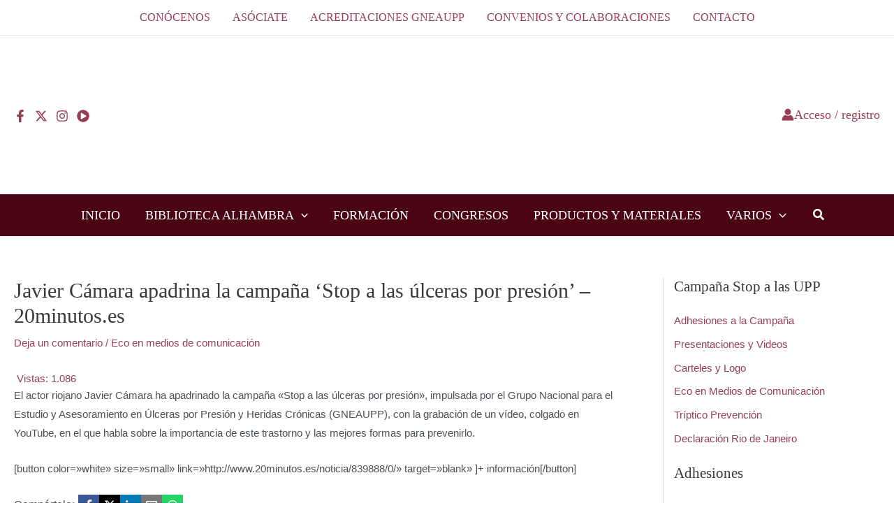

--- FILE ---
content_type: text/html; charset=UTF-8
request_url: https://gneaupp.info/javier-camara-apadrina-la-campana-stop-las-ulceras-por-presion-20minutos-es/
body_size: 66095
content:
<!DOCTYPE html>
<html lang="es" prefix="og: https://ogp.me/ns#">
<head> <script>
var gform;gform||(document.addEventListener("gform_main_scripts_loaded",function(){gform.scriptsLoaded=!0}),document.addEventListener("gform/theme/scripts_loaded",function(){gform.themeScriptsLoaded=!0}),window.addEventListener("DOMContentLoaded",function(){gform.domLoaded=!0}),gform={domLoaded:!1,scriptsLoaded:!1,themeScriptsLoaded:!1,isFormEditor:()=>"function"==typeof InitializeEditor,callIfLoaded:function(o){return!(!gform.domLoaded||!gform.scriptsLoaded||!gform.themeScriptsLoaded&&!gform.isFormEditor()||(gform.isFormEditor()&&console.warn("The use of gform.initializeOnLoaded() is deprecated in the form editor context and will be removed in Gravity Forms 3.1."),o(),0))},initializeOnLoaded:function(o){gform.callIfLoaded(o)||(document.addEventListener("gform_main_scripts_loaded",()=>{gform.scriptsLoaded=!0,gform.callIfLoaded(o)}),document.addEventListener("gform/theme/scripts_loaded",()=>{gform.themeScriptsLoaded=!0,gform.callIfLoaded(o)}),window.addEventListener("DOMContentLoaded",()=>{gform.domLoaded=!0,gform.callIfLoaded(o)}))},hooks:{action:{},filter:{}},addAction:function(o,r,e,t){gform.addHook("action",o,r,e,t)},addFilter:function(o,r,e,t){gform.addHook("filter",o,r,e,t)},doAction:function(o){gform.doHook("action",o,arguments)},applyFilters:function(o){return gform.doHook("filter",o,arguments)},removeAction:function(o,r){gform.removeHook("action",o,r)},removeFilter:function(o,r,e){gform.removeHook("filter",o,r,e)},addHook:function(o,r,e,t,n){null==gform.hooks[o][r]&&(gform.hooks[o][r]=[]);var d=gform.hooks[o][r];null==n&&(n=r+"_"+d.length),gform.hooks[o][r].push({tag:n,callable:e,priority:t=null==t?10:t})},doHook:function(r,o,e){var t;if(e=Array.prototype.slice.call(e,1),null!=gform.hooks[r][o]&&((o=gform.hooks[r][o]).sort(function(o,r){return o.priority-r.priority}),o.forEach(function(o){"function"!=typeof(t=o.callable)&&(t=window[t]),"action"==r?t.apply(null,e):e[0]=t.apply(null,e)})),"filter"==r)return e[0]},removeHook:function(o,r,t,n){var e;null!=gform.hooks[o][r]&&(e=(e=gform.hooks[o][r]).filter(function(o,r,e){return!!(null!=n&&n!=o.tag||null!=t&&t!=o.priority)}),gform.hooks[o][r]=e)}});
</script>
<meta charset="UTF-8"><script>if(navigator.userAgent.match(/MSIE|Internet Explorer/i)||navigator.userAgent.match(/Trident\/7\..*?rv:11/i)){var href=document.location.href;if(!href.match(/[?&]nowprocket/)){if(href.indexOf("?")==-1){if(href.indexOf("#")==-1){document.location.href=href+"?nowprocket=1"}else{document.location.href=href.replace("#","?nowprocket=1#")}}else{if(href.indexOf("#")==-1){document.location.href=href+"&nowprocket=1"}else{document.location.href=href.replace("#","&nowprocket=1#")}}}}</script><script>(()=>{class RocketLazyLoadScripts{constructor(){this.v="2.0.4",this.userEvents=["keydown","keyup","mousedown","mouseup","mousemove","mouseover","mouseout","touchmove","touchstart","touchend","touchcancel","wheel","click","dblclick","input"],this.attributeEvents=["onblur","onclick","oncontextmenu","ondblclick","onfocus","onmousedown","onmouseenter","onmouseleave","onmousemove","onmouseout","onmouseover","onmouseup","onmousewheel","onscroll","onsubmit"]}async t(){this.i(),this.o(),/iP(ad|hone)/.test(navigator.userAgent)&&this.h(),this.u(),this.l(this),this.m(),this.k(this),this.p(this),this._(),await Promise.all([this.R(),this.L()]),this.lastBreath=Date.now(),this.S(this),this.P(),this.D(),this.O(),this.M(),await this.C(this.delayedScripts.normal),await this.C(this.delayedScripts.defer),await this.C(this.delayedScripts.async),await this.T(),await this.F(),await this.j(),await this.A(),window.dispatchEvent(new Event("rocket-allScriptsLoaded")),this.everythingLoaded=!0,this.lastTouchEnd&&await new Promise(t=>setTimeout(t,500-Date.now()+this.lastTouchEnd)),this.I(),this.H(),this.U(),this.W()}i(){this.CSPIssue=sessionStorage.getItem("rocketCSPIssue"),document.addEventListener("securitypolicyviolation",t=>{this.CSPIssue||"script-src-elem"!==t.violatedDirective||"data"!==t.blockedURI||(this.CSPIssue=!0,sessionStorage.setItem("rocketCSPIssue",!0))},{isRocket:!0})}o(){window.addEventListener("pageshow",t=>{this.persisted=t.persisted,this.realWindowLoadedFired=!0},{isRocket:!0}),window.addEventListener("pagehide",()=>{this.onFirstUserAction=null},{isRocket:!0})}h(){let t;function e(e){t=e}window.addEventListener("touchstart",e,{isRocket:!0}),window.addEventListener("touchend",function i(o){o.changedTouches[0]&&t.changedTouches[0]&&Math.abs(o.changedTouches[0].pageX-t.changedTouches[0].pageX)<10&&Math.abs(o.changedTouches[0].pageY-t.changedTouches[0].pageY)<10&&o.timeStamp-t.timeStamp<200&&(window.removeEventListener("touchstart",e,{isRocket:!0}),window.removeEventListener("touchend",i,{isRocket:!0}),"INPUT"===o.target.tagName&&"text"===o.target.type||(o.target.dispatchEvent(new TouchEvent("touchend",{target:o.target,bubbles:!0})),o.target.dispatchEvent(new MouseEvent("mouseover",{target:o.target,bubbles:!0})),o.target.dispatchEvent(new PointerEvent("click",{target:o.target,bubbles:!0,cancelable:!0,detail:1,clientX:o.changedTouches[0].clientX,clientY:o.changedTouches[0].clientY})),event.preventDefault()))},{isRocket:!0})}q(t){this.userActionTriggered||("mousemove"!==t.type||this.firstMousemoveIgnored?"keyup"===t.type||"mouseover"===t.type||"mouseout"===t.type||(this.userActionTriggered=!0,this.onFirstUserAction&&this.onFirstUserAction()):this.firstMousemoveIgnored=!0),"click"===t.type&&t.preventDefault(),t.stopPropagation(),t.stopImmediatePropagation(),"touchstart"===this.lastEvent&&"touchend"===t.type&&(this.lastTouchEnd=Date.now()),"click"===t.type&&(this.lastTouchEnd=0),this.lastEvent=t.type,t.composedPath&&t.composedPath()[0].getRootNode()instanceof ShadowRoot&&(t.rocketTarget=t.composedPath()[0]),this.savedUserEvents.push(t)}u(){this.savedUserEvents=[],this.userEventHandler=this.q.bind(this),this.userEvents.forEach(t=>window.addEventListener(t,this.userEventHandler,{passive:!1,isRocket:!0})),document.addEventListener("visibilitychange",this.userEventHandler,{isRocket:!0})}U(){this.userEvents.forEach(t=>window.removeEventListener(t,this.userEventHandler,{passive:!1,isRocket:!0})),document.removeEventListener("visibilitychange",this.userEventHandler,{isRocket:!0}),this.savedUserEvents.forEach(t=>{(t.rocketTarget||t.target).dispatchEvent(new window[t.constructor.name](t.type,t))})}m(){const t="return false",e=Array.from(this.attributeEvents,t=>"data-rocket-"+t),i="["+this.attributeEvents.join("],[")+"]",o="[data-rocket-"+this.attributeEvents.join("],[data-rocket-")+"]",s=(e,i,o)=>{o&&o!==t&&(e.setAttribute("data-rocket-"+i,o),e["rocket"+i]=new Function("event",o),e.setAttribute(i,t))};new MutationObserver(t=>{for(const n of t)"attributes"===n.type&&(n.attributeName.startsWith("data-rocket-")||this.everythingLoaded?n.attributeName.startsWith("data-rocket-")&&this.everythingLoaded&&this.N(n.target,n.attributeName.substring(12)):s(n.target,n.attributeName,n.target.getAttribute(n.attributeName))),"childList"===n.type&&n.addedNodes.forEach(t=>{if(t.nodeType===Node.ELEMENT_NODE)if(this.everythingLoaded)for(const i of[t,...t.querySelectorAll(o)])for(const t of i.getAttributeNames())e.includes(t)&&this.N(i,t.substring(12));else for(const e of[t,...t.querySelectorAll(i)])for(const t of e.getAttributeNames())this.attributeEvents.includes(t)&&s(e,t,e.getAttribute(t))})}).observe(document,{subtree:!0,childList:!0,attributeFilter:[...this.attributeEvents,...e]})}I(){this.attributeEvents.forEach(t=>{document.querySelectorAll("[data-rocket-"+t+"]").forEach(e=>{this.N(e,t)})})}N(t,e){const i=t.getAttribute("data-rocket-"+e);i&&(t.setAttribute(e,i),t.removeAttribute("data-rocket-"+e))}k(t){Object.defineProperty(HTMLElement.prototype,"onclick",{get(){return this.rocketonclick||null},set(e){this.rocketonclick=e,this.setAttribute(t.everythingLoaded?"onclick":"data-rocket-onclick","this.rocketonclick(event)")}})}S(t){function e(e,i){let o=e[i];e[i]=null,Object.defineProperty(e,i,{get:()=>o,set(s){t.everythingLoaded?o=s:e["rocket"+i]=o=s}})}e(document,"onreadystatechange"),e(window,"onload"),e(window,"onpageshow");try{Object.defineProperty(document,"readyState",{get:()=>t.rocketReadyState,set(e){t.rocketReadyState=e},configurable:!0}),document.readyState="loading"}catch(t){console.log("WPRocket DJE readyState conflict, bypassing")}}l(t){this.originalAddEventListener=EventTarget.prototype.addEventListener,this.originalRemoveEventListener=EventTarget.prototype.removeEventListener,this.savedEventListeners=[],EventTarget.prototype.addEventListener=function(e,i,o){o&&o.isRocket||!t.B(e,this)&&!t.userEvents.includes(e)||t.B(e,this)&&!t.userActionTriggered||e.startsWith("rocket-")||t.everythingLoaded?t.originalAddEventListener.call(this,e,i,o):(t.savedEventListeners.push({target:this,remove:!1,type:e,func:i,options:o}),"mouseenter"!==e&&"mouseleave"!==e||t.originalAddEventListener.call(this,e,t.savedUserEvents.push,o))},EventTarget.prototype.removeEventListener=function(e,i,o){o&&o.isRocket||!t.B(e,this)&&!t.userEvents.includes(e)||t.B(e,this)&&!t.userActionTriggered||e.startsWith("rocket-")||t.everythingLoaded?t.originalRemoveEventListener.call(this,e,i,o):t.savedEventListeners.push({target:this,remove:!0,type:e,func:i,options:o})}}J(t,e){this.savedEventListeners=this.savedEventListeners.filter(i=>{let o=i.type,s=i.target||window;return e!==o||t!==s||(this.B(o,s)&&(i.type="rocket-"+o),this.$(i),!1)})}H(){EventTarget.prototype.addEventListener=this.originalAddEventListener,EventTarget.prototype.removeEventListener=this.originalRemoveEventListener,this.savedEventListeners.forEach(t=>this.$(t))}$(t){t.remove?this.originalRemoveEventListener.call(t.target,t.type,t.func,t.options):this.originalAddEventListener.call(t.target,t.type,t.func,t.options)}p(t){let e;function i(e){return t.everythingLoaded?e:e.split(" ").map(t=>"load"===t||t.startsWith("load.")?"rocket-jquery-load":t).join(" ")}function o(o){function s(e){const s=o.fn[e];o.fn[e]=o.fn.init.prototype[e]=function(){return this[0]===window&&t.userActionTriggered&&("string"==typeof arguments[0]||arguments[0]instanceof String?arguments[0]=i(arguments[0]):"object"==typeof arguments[0]&&Object.keys(arguments[0]).forEach(t=>{const e=arguments[0][t];delete arguments[0][t],arguments[0][i(t)]=e})),s.apply(this,arguments),this}}if(o&&o.fn&&!t.allJQueries.includes(o)){const e={DOMContentLoaded:[],"rocket-DOMContentLoaded":[]};for(const t in e)document.addEventListener(t,()=>{e[t].forEach(t=>t())},{isRocket:!0});o.fn.ready=o.fn.init.prototype.ready=function(i){function s(){parseInt(o.fn.jquery)>2?setTimeout(()=>i.bind(document)(o)):i.bind(document)(o)}return"function"==typeof i&&(t.realDomReadyFired?!t.userActionTriggered||t.fauxDomReadyFired?s():e["rocket-DOMContentLoaded"].push(s):e.DOMContentLoaded.push(s)),o([])},s("on"),s("one"),s("off"),t.allJQueries.push(o)}e=o}t.allJQueries=[],o(window.jQuery),Object.defineProperty(window,"jQuery",{get:()=>e,set(t){o(t)}})}P(){const t=new Map;document.write=document.writeln=function(e){const i=document.currentScript,o=document.createRange(),s=i.parentElement;let n=t.get(i);void 0===n&&(n=i.nextSibling,t.set(i,n));const c=document.createDocumentFragment();o.setStart(c,0),c.appendChild(o.createContextualFragment(e)),s.insertBefore(c,n)}}async R(){return new Promise(t=>{this.userActionTriggered?t():this.onFirstUserAction=t})}async L(){return new Promise(t=>{document.addEventListener("DOMContentLoaded",()=>{this.realDomReadyFired=!0,t()},{isRocket:!0})})}async j(){return this.realWindowLoadedFired?Promise.resolve():new Promise(t=>{window.addEventListener("load",t,{isRocket:!0})})}M(){this.pendingScripts=[];this.scriptsMutationObserver=new MutationObserver(t=>{for(const e of t)e.addedNodes.forEach(t=>{"SCRIPT"!==t.tagName||t.noModule||t.isWPRocket||this.pendingScripts.push({script:t,promise:new Promise(e=>{const i=()=>{const i=this.pendingScripts.findIndex(e=>e.script===t);i>=0&&this.pendingScripts.splice(i,1),e()};t.addEventListener("load",i,{isRocket:!0}),t.addEventListener("error",i,{isRocket:!0}),setTimeout(i,1e3)})})})}),this.scriptsMutationObserver.observe(document,{childList:!0,subtree:!0})}async F(){await this.X(),this.pendingScripts.length?(await this.pendingScripts[0].promise,await this.F()):this.scriptsMutationObserver.disconnect()}D(){this.delayedScripts={normal:[],async:[],defer:[]},document.querySelectorAll("script[type$=rocketlazyloadscript]").forEach(t=>{t.hasAttribute("data-rocket-src")?t.hasAttribute("async")&&!1!==t.async?this.delayedScripts.async.push(t):t.hasAttribute("defer")&&!1!==t.defer||"module"===t.getAttribute("data-rocket-type")?this.delayedScripts.defer.push(t):this.delayedScripts.normal.push(t):this.delayedScripts.normal.push(t)})}async _(){await this.L();let t=[];document.querySelectorAll("script[type$=rocketlazyloadscript][data-rocket-src]").forEach(e=>{let i=e.getAttribute("data-rocket-src");if(i&&!i.startsWith("data:")){i.startsWith("//")&&(i=location.protocol+i);try{const o=new URL(i).origin;o!==location.origin&&t.push({src:o,crossOrigin:e.crossOrigin||"module"===e.getAttribute("data-rocket-type")})}catch(t){}}}),t=[...new Map(t.map(t=>[JSON.stringify(t),t])).values()],this.Y(t,"preconnect")}async G(t){if(await this.K(),!0!==t.noModule||!("noModule"in HTMLScriptElement.prototype))return new Promise(e=>{let i;function o(){(i||t).setAttribute("data-rocket-status","executed"),e()}try{if(navigator.userAgent.includes("Firefox/")||""===navigator.vendor||this.CSPIssue)i=document.createElement("script"),[...t.attributes].forEach(t=>{let e=t.nodeName;"type"!==e&&("data-rocket-type"===e&&(e="type"),"data-rocket-src"===e&&(e="src"),i.setAttribute(e,t.nodeValue))}),t.text&&(i.text=t.text),t.nonce&&(i.nonce=t.nonce),i.hasAttribute("src")?(i.addEventListener("load",o,{isRocket:!0}),i.addEventListener("error",()=>{i.setAttribute("data-rocket-status","failed-network"),e()},{isRocket:!0}),setTimeout(()=>{i.isConnected||e()},1)):(i.text=t.text,o()),i.isWPRocket=!0,t.parentNode.replaceChild(i,t);else{const i=t.getAttribute("data-rocket-type"),s=t.getAttribute("data-rocket-src");i?(t.type=i,t.removeAttribute("data-rocket-type")):t.removeAttribute("type"),t.addEventListener("load",o,{isRocket:!0}),t.addEventListener("error",i=>{this.CSPIssue&&i.target.src.startsWith("data:")?(console.log("WPRocket: CSP fallback activated"),t.removeAttribute("src"),this.G(t).then(e)):(t.setAttribute("data-rocket-status","failed-network"),e())},{isRocket:!0}),s?(t.fetchPriority="high",t.removeAttribute("data-rocket-src"),t.src=s):t.src="data:text/javascript;base64,"+window.btoa(unescape(encodeURIComponent(t.text)))}}catch(i){t.setAttribute("data-rocket-status","failed-transform"),e()}});t.setAttribute("data-rocket-status","skipped")}async C(t){const e=t.shift();return e?(e.isConnected&&await this.G(e),this.C(t)):Promise.resolve()}O(){this.Y([...this.delayedScripts.normal,...this.delayedScripts.defer,...this.delayedScripts.async],"preload")}Y(t,e){this.trash=this.trash||[];let i=!0;var o=document.createDocumentFragment();t.forEach(t=>{const s=t.getAttribute&&t.getAttribute("data-rocket-src")||t.src;if(s&&!s.startsWith("data:")){const n=document.createElement("link");n.href=s,n.rel=e,"preconnect"!==e&&(n.as="script",n.fetchPriority=i?"high":"low"),t.getAttribute&&"module"===t.getAttribute("data-rocket-type")&&(n.crossOrigin=!0),t.crossOrigin&&(n.crossOrigin=t.crossOrigin),t.integrity&&(n.integrity=t.integrity),t.nonce&&(n.nonce=t.nonce),o.appendChild(n),this.trash.push(n),i=!1}}),document.head.appendChild(o)}W(){this.trash.forEach(t=>t.remove())}async T(){try{document.readyState="interactive"}catch(t){}this.fauxDomReadyFired=!0;try{await this.K(),this.J(document,"readystatechange"),document.dispatchEvent(new Event("rocket-readystatechange")),await this.K(),document.rocketonreadystatechange&&document.rocketonreadystatechange(),await this.K(),this.J(document,"DOMContentLoaded"),document.dispatchEvent(new Event("rocket-DOMContentLoaded")),await this.K(),this.J(window,"DOMContentLoaded"),window.dispatchEvent(new Event("rocket-DOMContentLoaded"))}catch(t){console.error(t)}}async A(){try{document.readyState="complete"}catch(t){}try{await this.K(),this.J(document,"readystatechange"),document.dispatchEvent(new Event("rocket-readystatechange")),await this.K(),document.rocketonreadystatechange&&document.rocketonreadystatechange(),await this.K(),this.J(window,"load"),window.dispatchEvent(new Event("rocket-load")),await this.K(),window.rocketonload&&window.rocketonload(),await this.K(),this.allJQueries.forEach(t=>t(window).trigger("rocket-jquery-load")),await this.K(),this.J(window,"pageshow");const t=new Event("rocket-pageshow");t.persisted=this.persisted,window.dispatchEvent(t),await this.K(),window.rocketonpageshow&&window.rocketonpageshow({persisted:this.persisted})}catch(t){console.error(t)}}async K(){Date.now()-this.lastBreath>45&&(await this.X(),this.lastBreath=Date.now())}async X(){return document.hidden?new Promise(t=>setTimeout(t)):new Promise(t=>requestAnimationFrame(t))}B(t,e){return e===document&&"readystatechange"===t||(e===document&&"DOMContentLoaded"===t||(e===window&&"DOMContentLoaded"===t||(e===window&&"load"===t||e===window&&"pageshow"===t)))}static run(){(new RocketLazyLoadScripts).t()}}RocketLazyLoadScripts.run()})();</script>

<meta name="viewport" content="width=device-width, initial-scale=1">
	<link rel="profile" href="https://gmpg.org/xfn/11"> 
	
<!-- Optimización para motores de búsqueda de Rank Math -  https://rankmath.com/ -->
<title>Javier Cámara apadrina la campaña &#039;Stop a las úlceras por presión&#039; - 20minutos.es - GNEAUPP</title>
<link data-rocket-preload as="style" href="https://gneaupp.info/wp-content/cache/perfmatters/gneaupp.info/fonts/b36df231b84e.google-fonts.min.css" rel="preload">
<link href="https://gneaupp.info/wp-content/cache/perfmatters/gneaupp.info/fonts/b36df231b84e.google-fonts.min.css" media="print" onload="this.media=&#039;all&#039;" rel="stylesheet">
<style id="wpr-usedcss">img:is([sizes=auto i],[sizes^="auto," i]){contain-intrinsic-size:3000px 1500px}:where(.wp-block-button__link){border-radius:9999px;box-shadow:none;padding:calc(.667em + 2px) calc(1.333em + 2px);text-decoration:none}:root :where(.wp-block-button .wp-block-button__link.is-style-outline),:root :where(.wp-block-button.is-style-outline>.wp-block-button__link){border:2px solid;padding:.667em 1.333em}:root :where(.wp-block-button .wp-block-button__link.is-style-outline:not(.has-text-color)),:root :where(.wp-block-button.is-style-outline>.wp-block-button__link:not(.has-text-color)){color:currentColor}:root :where(.wp-block-button .wp-block-button__link.is-style-outline:not(.has-background)),:root :where(.wp-block-button.is-style-outline>.wp-block-button__link:not(.has-background)){background-color:initial;background-image:none}:where(.wp-block-calendar table:not(.has-background) th){background:#ddd}:where(.wp-block-columns){margin-bottom:1.75em}:where(.wp-block-columns.has-background){padding:1.25em 2.375em}:where(.wp-block-post-comments input[type=submit]){border:none}:where(.wp-block-cover-image:not(.has-text-color)),:where(.wp-block-cover:not(.has-text-color)){color:#fff}:where(.wp-block-cover-image.is-light:not(.has-text-color)),:where(.wp-block-cover.is-light:not(.has-text-color)){color:#000}:root :where(.wp-block-cover h1:not(.has-text-color)),:root :where(.wp-block-cover h2:not(.has-text-color)),:root :where(.wp-block-cover h3:not(.has-text-color)),:root :where(.wp-block-cover h4:not(.has-text-color)),:root :where(.wp-block-cover h5:not(.has-text-color)),:root :where(.wp-block-cover h6:not(.has-text-color)),:root :where(.wp-block-cover p:not(.has-text-color)){color:inherit}:where(.wp-block-file){margin-bottom:1.5em}:where(.wp-block-file__button){border-radius:2em;display:inline-block;padding:.5em 1em}:where(.wp-block-file__button):is(a):active,:where(.wp-block-file__button):is(a):focus,:where(.wp-block-file__button):is(a):hover,:where(.wp-block-file__button):is(a):visited{box-shadow:none;color:#fff;opacity:.85;text-decoration:none}:where(.wp-block-group.wp-block-group-is-layout-constrained){position:relative}:root :where(.wp-block-image.is-style-rounded img,.wp-block-image .is-style-rounded img){border-radius:9999px}.wp-lightbox-overlay.active{visibility:visible}@media not (prefers-reduced-motion){.wp-lightbox-overlay.active{animation:.25s both turn-on-visibility}.wp-lightbox-overlay.active img{animation:.35s both turn-on-visibility}.wp-lightbox-overlay.show-closing-animation:not(.active){animation:.35s both turn-off-visibility}.wp-lightbox-overlay.show-closing-animation:not(.active) img{animation:.25s both turn-off-visibility}.wp-lightbox-overlay.zoom.active{animation:none;opacity:1;visibility:visible}.wp-lightbox-overlay.zoom.active .lightbox-image-container{animation:.4s lightbox-zoom-in}.wp-lightbox-overlay.zoom.active .lightbox-image-container img{animation:none}.wp-lightbox-overlay.zoom.active .scrim{animation:.4s forwards turn-on-visibility}.wp-lightbox-overlay.zoom.show-closing-animation:not(.active){animation:none}.wp-lightbox-overlay.zoom.show-closing-animation:not(.active) .lightbox-image-container{animation:.4s lightbox-zoom-out}.wp-lightbox-overlay.zoom.show-closing-animation:not(.active) .lightbox-image-container img{animation:none}.wp-lightbox-overlay.zoom.show-closing-animation:not(.active) .scrim{animation:.4s forwards turn-off-visibility}}@keyframes turn-on-visibility{0%{opacity:0}to{opacity:1}}@keyframes turn-off-visibility{0%{opacity:1;visibility:visible}99%{opacity:0;visibility:visible}to{opacity:0;visibility:hidden}}@keyframes lightbox-zoom-in{0%{transform:translate(calc((-100vw + var(--wp--lightbox-scrollbar-width))/ 2 + var(--wp--lightbox-initial-left-position)),calc(-50vh + var(--wp--lightbox-initial-top-position))) scale(var(--wp--lightbox-scale))}to{transform:translate(-50%,-50%) scale(1)}}@keyframes lightbox-zoom-out{0%{transform:translate(-50%,-50%) scale(1);visibility:visible}99%{visibility:visible}to{transform:translate(calc((-100vw + var(--wp--lightbox-scrollbar-width))/ 2 + var(--wp--lightbox-initial-left-position)),calc(-50vh + var(--wp--lightbox-initial-top-position))) scale(var(--wp--lightbox-scale));visibility:hidden}}:where(.wp-block-latest-comments:not([style*=line-height] .wp-block-latest-comments__comment)){line-height:1.1}:where(.wp-block-latest-comments:not([style*=line-height] .wp-block-latest-comments__comment-excerpt p)){line-height:1.8}:root :where(.wp-block-latest-posts.is-grid){padding:0}:root :where(.wp-block-latest-posts.wp-block-latest-posts__list){padding-left:0}ol,ul{box-sizing:border-box}:root :where(.wp-block-list.has-background){padding:1.25em 2.375em}:where(.wp-block-navigation.has-background .wp-block-navigation-item a:not(.wp-element-button)),:where(.wp-block-navigation.has-background .wp-block-navigation-submenu a:not(.wp-element-button)){padding:.5em 1em}:where(.wp-block-navigation .wp-block-navigation__submenu-container .wp-block-navigation-item a:not(.wp-element-button)),:where(.wp-block-navigation .wp-block-navigation__submenu-container .wp-block-navigation-submenu a:not(.wp-element-button)),:where(.wp-block-navigation .wp-block-navigation__submenu-container .wp-block-navigation-submenu button.wp-block-navigation-item__content),:where(.wp-block-navigation .wp-block-navigation__submenu-container .wp-block-pages-list__item button.wp-block-navigation-item__content){padding:.5em 1em}:root :where(p.has-background){padding:1.25em 2.375em}:where(p.has-text-color:not(.has-link-color)) a{color:inherit}:where(.wp-block-post-comments-form) input:not([type=submit]),:where(.wp-block-post-comments-form) textarea{border:1px solid #949494;font-family:inherit;font-size:1em}:where(.wp-block-post-comments-form) input:where(:not([type=submit]):not([type=checkbox])),:where(.wp-block-post-comments-form) textarea{padding:calc(.667em + 2px)}:where(.wp-block-post-excerpt){box-sizing:border-box;margin-bottom:var(--wp--style--block-gap);margin-top:var(--wp--style--block-gap)}:where(.wp-block-preformatted.has-background){padding:1.25em 2.375em}:where(.wp-block-search__button){border:1px solid #ccc;padding:6px 10px}:where(.wp-block-search__input){font-family:inherit;font-size:inherit;font-style:inherit;font-weight:inherit;letter-spacing:inherit;line-height:inherit;text-transform:inherit}:where(.wp-block-search__button-inside .wp-block-search__inside-wrapper){border:1px solid #949494;box-sizing:border-box;padding:4px}:where(.wp-block-search__button-inside .wp-block-search__inside-wrapper) .wp-block-search__input{border:none;border-radius:0;padding:0 4px}:where(.wp-block-search__button-inside .wp-block-search__inside-wrapper) .wp-block-search__input:focus{outline:0}:where(.wp-block-search__button-inside .wp-block-search__inside-wrapper) :where(.wp-block-search__button){padding:4px 8px}:root :where(.wp-block-separator.is-style-dots){height:auto;line-height:1;text-align:center}:root :where(.wp-block-separator.is-style-dots):before{color:currentColor;content:"···";font-family:serif;font-size:1.5em;letter-spacing:2em;padding-left:2em}:root :where(.wp-block-site-logo.is-style-rounded){border-radius:9999px}:where(.wp-block-social-links:not(.is-style-logos-only)) .wp-social-link{background-color:#f0f0f0;color:#444}:where(.wp-block-social-links:not(.is-style-logos-only)) .wp-social-link-amazon{background-color:#f90;color:#fff}:where(.wp-block-social-links:not(.is-style-logos-only)) .wp-social-link-bandcamp{background-color:#1ea0c3;color:#fff}:where(.wp-block-social-links:not(.is-style-logos-only)) .wp-social-link-behance{background-color:#0757fe;color:#fff}:where(.wp-block-social-links:not(.is-style-logos-only)) .wp-social-link-bluesky{background-color:#0a7aff;color:#fff}:where(.wp-block-social-links:not(.is-style-logos-only)) .wp-social-link-codepen{background-color:#1e1f26;color:#fff}:where(.wp-block-social-links:not(.is-style-logos-only)) .wp-social-link-deviantart{background-color:#02e49b;color:#fff}:where(.wp-block-social-links:not(.is-style-logos-only)) .wp-social-link-discord{background-color:#5865f2;color:#fff}:where(.wp-block-social-links:not(.is-style-logos-only)) .wp-social-link-dribbble{background-color:#e94c89;color:#fff}:where(.wp-block-social-links:not(.is-style-logos-only)) .wp-social-link-dropbox{background-color:#4280ff;color:#fff}:where(.wp-block-social-links:not(.is-style-logos-only)) .wp-social-link-etsy{background-color:#f45800;color:#fff}:where(.wp-block-social-links:not(.is-style-logos-only)) .wp-social-link-facebook{background-color:#0866ff;color:#fff}:where(.wp-block-social-links:not(.is-style-logos-only)) .wp-social-link-fivehundredpx{background-color:#000;color:#fff}:where(.wp-block-social-links:not(.is-style-logos-only)) .wp-social-link-flickr{background-color:#0461dd;color:#fff}:where(.wp-block-social-links:not(.is-style-logos-only)) .wp-social-link-foursquare{background-color:#e65678;color:#fff}:where(.wp-block-social-links:not(.is-style-logos-only)) .wp-social-link-github{background-color:#24292d;color:#fff}:where(.wp-block-social-links:not(.is-style-logos-only)) .wp-social-link-goodreads{background-color:#eceadd;color:#382110}:where(.wp-block-social-links:not(.is-style-logos-only)) .wp-social-link-google{background-color:#ea4434;color:#fff}:where(.wp-block-social-links:not(.is-style-logos-only)) .wp-social-link-gravatar{background-color:#1d4fc4;color:#fff}:where(.wp-block-social-links:not(.is-style-logos-only)) .wp-social-link-instagram{background-color:#f00075;color:#fff}:where(.wp-block-social-links:not(.is-style-logos-only)) .wp-social-link-lastfm{background-color:#e21b24;color:#fff}:where(.wp-block-social-links:not(.is-style-logos-only)) .wp-social-link-linkedin{background-color:#0d66c2;color:#fff}:where(.wp-block-social-links:not(.is-style-logos-only)) .wp-social-link-mastodon{background-color:#3288d4;color:#fff}:where(.wp-block-social-links:not(.is-style-logos-only)) .wp-social-link-medium{background-color:#000;color:#fff}:where(.wp-block-social-links:not(.is-style-logos-only)) .wp-social-link-meetup{background-color:#f6405f;color:#fff}:where(.wp-block-social-links:not(.is-style-logos-only)) .wp-social-link-patreon{background-color:#000;color:#fff}:where(.wp-block-social-links:not(.is-style-logos-only)) .wp-social-link-pinterest{background-color:#e60122;color:#fff}:where(.wp-block-social-links:not(.is-style-logos-only)) .wp-social-link-pocket{background-color:#ef4155;color:#fff}:where(.wp-block-social-links:not(.is-style-logos-only)) .wp-social-link-reddit{background-color:#ff4500;color:#fff}:where(.wp-block-social-links:not(.is-style-logos-only)) .wp-social-link-skype{background-color:#0478d7;color:#fff}:where(.wp-block-social-links:not(.is-style-logos-only)) .wp-social-link-snapchat{background-color:#fefc00;color:#fff;stroke:#000}:where(.wp-block-social-links:not(.is-style-logos-only)) .wp-social-link-soundcloud{background-color:#ff5600;color:#fff}:where(.wp-block-social-links:not(.is-style-logos-only)) .wp-social-link-spotify{background-color:#1bd760;color:#fff}:where(.wp-block-social-links:not(.is-style-logos-only)) .wp-social-link-telegram{background-color:#2aabee;color:#fff}:where(.wp-block-social-links:not(.is-style-logos-only)) .wp-social-link-threads{background-color:#000;color:#fff}:where(.wp-block-social-links:not(.is-style-logos-only)) .wp-social-link-tiktok{background-color:#000;color:#fff}:where(.wp-block-social-links:not(.is-style-logos-only)) .wp-social-link-tumblr{background-color:#011835;color:#fff}:where(.wp-block-social-links:not(.is-style-logos-only)) .wp-social-link-twitch{background-color:#6440a4;color:#fff}:where(.wp-block-social-links:not(.is-style-logos-only)) .wp-social-link-twitter{background-color:#1da1f2;color:#fff}:where(.wp-block-social-links:not(.is-style-logos-only)) .wp-social-link-vimeo{background-color:#1eb7ea;color:#fff}:where(.wp-block-social-links:not(.is-style-logos-only)) .wp-social-link-vk{background-color:#4680c2;color:#fff}:where(.wp-block-social-links:not(.is-style-logos-only)) .wp-social-link-wordpress{background-color:#3499cd;color:#fff}:where(.wp-block-social-links:not(.is-style-logos-only)) .wp-social-link-whatsapp{background-color:#25d366;color:#fff}:where(.wp-block-social-links:not(.is-style-logos-only)) .wp-social-link-x{background-color:#000;color:#fff}:where(.wp-block-social-links:not(.is-style-logos-only)) .wp-social-link-yelp{background-color:#d32422;color:#fff}:where(.wp-block-social-links:not(.is-style-logos-only)) .wp-social-link-youtube{background-color:red;color:#fff}:where(.wp-block-social-links.is-style-logos-only) .wp-social-link{background:0 0}:where(.wp-block-social-links.is-style-logos-only) .wp-social-link svg{height:1.25em;width:1.25em}:where(.wp-block-social-links.is-style-logos-only) .wp-social-link-amazon{color:#f90}:where(.wp-block-social-links.is-style-logos-only) .wp-social-link-bandcamp{color:#1ea0c3}:where(.wp-block-social-links.is-style-logos-only) .wp-social-link-behance{color:#0757fe}:where(.wp-block-social-links.is-style-logos-only) .wp-social-link-bluesky{color:#0a7aff}:where(.wp-block-social-links.is-style-logos-only) .wp-social-link-codepen{color:#1e1f26}:where(.wp-block-social-links.is-style-logos-only) .wp-social-link-deviantart{color:#02e49b}:where(.wp-block-social-links.is-style-logos-only) .wp-social-link-discord{color:#5865f2}:where(.wp-block-social-links.is-style-logos-only) .wp-social-link-dribbble{color:#e94c89}:where(.wp-block-social-links.is-style-logos-only) .wp-social-link-dropbox{color:#4280ff}:where(.wp-block-social-links.is-style-logos-only) .wp-social-link-etsy{color:#f45800}:where(.wp-block-social-links.is-style-logos-only) .wp-social-link-facebook{color:#0866ff}:where(.wp-block-social-links.is-style-logos-only) .wp-social-link-fivehundredpx{color:#000}:where(.wp-block-social-links.is-style-logos-only) .wp-social-link-flickr{color:#0461dd}:where(.wp-block-social-links.is-style-logos-only) .wp-social-link-foursquare{color:#e65678}:where(.wp-block-social-links.is-style-logos-only) .wp-social-link-github{color:#24292d}:where(.wp-block-social-links.is-style-logos-only) .wp-social-link-goodreads{color:#382110}:where(.wp-block-social-links.is-style-logos-only) .wp-social-link-google{color:#ea4434}:where(.wp-block-social-links.is-style-logos-only) .wp-social-link-gravatar{color:#1d4fc4}:where(.wp-block-social-links.is-style-logos-only) .wp-social-link-instagram{color:#f00075}:where(.wp-block-social-links.is-style-logos-only) .wp-social-link-lastfm{color:#e21b24}:where(.wp-block-social-links.is-style-logos-only) .wp-social-link-linkedin{color:#0d66c2}:where(.wp-block-social-links.is-style-logos-only) .wp-social-link-mastodon{color:#3288d4}:where(.wp-block-social-links.is-style-logos-only) .wp-social-link-medium{color:#000}:where(.wp-block-social-links.is-style-logos-only) .wp-social-link-meetup{color:#f6405f}:where(.wp-block-social-links.is-style-logos-only) .wp-social-link-patreon{color:#000}:where(.wp-block-social-links.is-style-logos-only) .wp-social-link-pinterest{color:#e60122}:where(.wp-block-social-links.is-style-logos-only) .wp-social-link-pocket{color:#ef4155}:where(.wp-block-social-links.is-style-logos-only) .wp-social-link-reddit{color:#ff4500}:where(.wp-block-social-links.is-style-logos-only) .wp-social-link-skype{color:#0478d7}:where(.wp-block-social-links.is-style-logos-only) .wp-social-link-snapchat{color:#fff;stroke:#000}:where(.wp-block-social-links.is-style-logos-only) .wp-social-link-soundcloud{color:#ff5600}:where(.wp-block-social-links.is-style-logos-only) .wp-social-link-spotify{color:#1bd760}:where(.wp-block-social-links.is-style-logos-only) .wp-social-link-telegram{color:#2aabee}:where(.wp-block-social-links.is-style-logos-only) .wp-social-link-threads{color:#000}:where(.wp-block-social-links.is-style-logos-only) .wp-social-link-tiktok{color:#000}:where(.wp-block-social-links.is-style-logos-only) .wp-social-link-tumblr{color:#011835}:where(.wp-block-social-links.is-style-logos-only) .wp-social-link-twitch{color:#6440a4}:where(.wp-block-social-links.is-style-logos-only) .wp-social-link-twitter{color:#1da1f2}:where(.wp-block-social-links.is-style-logos-only) .wp-social-link-vimeo{color:#1eb7ea}:where(.wp-block-social-links.is-style-logos-only) .wp-social-link-vk{color:#4680c2}:where(.wp-block-social-links.is-style-logos-only) .wp-social-link-whatsapp{color:#25d366}:where(.wp-block-social-links.is-style-logos-only) .wp-social-link-wordpress{color:#3499cd}:where(.wp-block-social-links.is-style-logos-only) .wp-social-link-x{color:#000}:where(.wp-block-social-links.is-style-logos-only) .wp-social-link-yelp{color:#d32422}:where(.wp-block-social-links.is-style-logos-only) .wp-social-link-youtube{color:red}:root :where(.wp-block-social-links .wp-social-link a){padding:.25em}:root :where(.wp-block-social-links.is-style-logos-only .wp-social-link a){padding:0}:root :where(.wp-block-social-links.is-style-pill-shape .wp-social-link a){padding-left:.6666666667em;padding-right:.6666666667em}.wp-block-spacer{clear:both}:root :where(.wp-block-tag-cloud.is-style-outline){display:flex;flex-wrap:wrap;gap:1ch}:root :where(.wp-block-tag-cloud.is-style-outline a){border:1px solid;font-size:unset!important;margin-right:0;padding:1ch 2ch;text-decoration:none!important}:root :where(.wp-block-table-of-contents){box-sizing:border-box}:where(.wp-block-term-description){box-sizing:border-box;margin-bottom:var(--wp--style--block-gap);margin-top:var(--wp--style--block-gap)}:where(pre.wp-block-verse){font-family:inherit}.entry-content{counter-reset:footnotes}:root{--wp--preset--font-size--normal:16px;--wp--preset--font-size--huge:42px}.screen-reader-text{border:0;clip-path:inset(50%);height:1px;margin:-1px;overflow:hidden;padding:0;position:absolute;width:1px;word-wrap:normal!important}.screen-reader-text:focus{background-color:#ddd;clip-path:none;color:#444;display:block;font-size:1em;height:auto;left:5px;line-height:normal;padding:15px 23px 14px;text-decoration:none;top:5px;width:auto;z-index:100000}html :where(.has-border-color){border-style:solid}html :where([style*=border-top-color]){border-top-style:solid}html :where([style*=border-right-color]){border-right-style:solid}html :where([style*=border-bottom-color]){border-bottom-style:solid}html :where([style*=border-left-color]){border-left-style:solid}html :where([style*=border-width]){border-style:solid}html :where([style*=border-top-width]){border-top-style:solid}html :where([style*=border-right-width]){border-right-style:solid}html :where([style*=border-bottom-width]){border-bottom-style:solid}html :where([style*=border-left-width]){border-left-style:solid}html :where(img[class*=wp-image-]){height:auto;max-width:100%}:where(figure){margin:0 0 1em}html :where(.is-position-sticky){--wp-admin--admin-bar--position-offset:var(--wp-admin--admin-bar--height,0px)}@media screen and (max-width:600px){html :where(.is-position-sticky){--wp-admin--admin-bar--position-offset:0px}}.post-views.entry-meta>span{margin-right:0!important;line-height:1}.post-views.entry-meta>span.post-views-icon.dashicons{display:inline-block;font-size:16px;line-height:1;text-decoration:inherit;vertical-align:middle}address,blockquote,body,dd,dl,dt,fieldset,figure,h1,h2,h3,h4,h5,h6,hr,html,iframe,legend,li,ol,p,pre,textarea,ul{border:0;font-size:100%;font-style:inherit;font-weight:inherit;margin:0;outline:0;padding:0;vertical-align:baseline}html{-webkit-text-size-adjust:100%;-ms-text-size-adjust:100%}body{margin:0}main,nav{display:block}progress{display:inline-block;vertical-align:baseline}a{background-color:transparent}a:active{outline:0}a,a:focus,a:hover,a:visited{text-decoration:none}abbr[title]{border-bottom:1px dotted}dfn{font-style:italic}mark{background:#ff0;color:#000}small{font-size:80%}sub,sup{font-size:75%;line-height:0;position:relative;vertical-align:baseline}sup{top:-.5em}sub{bottom:-.25em}img{border:0}svg:not(:root){overflow:hidden}figure{margin:0}hr{box-sizing:content-box;height:0}pre{overflow:auto}code,kbd,pre,samp{font-size:1em}button,input,optgroup,select,textarea{color:inherit;font:inherit;margin:0}button{overflow:visible}button,select{text-transform:none}button,html input[type=button],input[type=submit]{-webkit-appearance:button;cursor:pointer}button[disabled],html input[disabled]{cursor:default}button::-moz-focus-inner,input::-moz-focus-inner{border:0;padding:0}input{line-height:normal}input[type=checkbox],input[type=radio]{box-sizing:border-box;padding:0}input[type=number]::-webkit-inner-spin-button,input[type=number]::-webkit-outer-spin-button{height:auto}input[type=search]{-webkit-appearance:textfield;box-sizing:content-box}#comments .submit{padding:10px 15px;border-radius:2px;line-height:1.85714285714286;border:0}input[type=search]::-webkit-search-cancel-button,input[type=search]::-webkit-search-decoration{-webkit-appearance:none}fieldset{border:1px solid var(--ast-border-color);margin:0;padding:.35em .625em .75em}legend{border:0;padding:0}fieldset legend{margin-bottom:1.5em;padding:0 .5em}textarea{overflow:auto}optgroup{font-weight:700}table{border-collapse:collapse;border-spacing:0}td,th{padding:0}.ast-container{max-width:100%}.ast-container{margin-left:auto;margin-right:auto;padding-left:20px;padding-right:20px}.ast-row{margin-left:-20px;margin-right:-20px}.ast-grid-common-col{position:relative;min-height:1px;padding-left:20px;padding-right:20px}.ast-float{float:left}@media (min-width:768px){.ast-width-md-4{width:33.3333333333%}}@media (min-width:992px){.ast-width-lg-33{width:33.3333333333%}}h1,h2,h3,h4,h5,h6{clear:both}.entry-content h1,h1{color:#808285;font-size:2em;line-height:1.2}.entry-content h2,h2{color:#808285;font-size:1.7em;line-height:1.3}.entry-content h3,h3{color:#808285;font-size:1.5em;line-height:1.4}.entry-content h4,h4{color:#808285;line-height:1.5;font-size:1.3em}.entry-content h5,h5{color:#808285;line-height:1.6;font-size:1.2em}.entry-content h6,h6{color:#808285;line-height:1.7;font-size:1.1em}html{box-sizing:border-box}*,:after,:before{box-sizing:inherit}body{color:#808285;background:#fff;font-style:normal}ol,ul{margin:0 0 1.5em 3em}ul{list-style:disc}ol{list-style:decimal}li>ol,li>ul{margin-bottom:0;margin-left:1.5em}dt{font-weight:600}dd{margin:0 1.5em 1em}strong{font-weight:700}cite,dfn,em,i{font-style:italic}blockquote{quotes:"" ""}blockquote:after,blockquote:before{content:""}blockquote{border-left:5px solid var(--ast-border-color);padding:20px;font-size:1.2em;font-style:italic;margin:0 0 1.5em;position:relative}address{margin:0 0 1.5em}address,cite{font-style:italic}abbr,acronym{border-bottom:1px dotted #666;cursor:help}pre{background:var(--ast-code-block-background);font-family:"Courier 10 Pitch",Courier,monospace;margin-bottom:1.6em;overflow:auto;max-width:100%;padding:1.6em}code,kbd,tt,var{font:1em Monaco,Consolas,"Andale Mono","DejaVu Sans Mono",monospace}img{height:auto;max-width:100%}hr{background-color:#ccc;border:0;height:1px;margin-bottom:1.5em}.button,button,input,select,textarea{color:#808285;font-weight:400;font-size:100%;margin:0;vertical-align:baseline}button,input{line-height:normal}.normal-search{margin-right:-5px}big{font-size:125%}ins,mark{background:0 0;text-decoration:none}table,td,th{border:1px solid var(--ast-border-color)}table{border-collapse:separate;border-spacing:0;border-width:1px 0 0 1px;margin:0 0 1.5em;width:100%}th{font-weight:600}td,th{padding:.7em 1em;border-width:0 1px 1px 0}.button,button,input[type=button],input[type=submit]{border:1px solid;border-color:var(--ast-border-color);border-radius:2px;background:#e6e6e6;padding:.6em 1em .4em;color:#fff}.button:focus,.button:hover,button:focus,button:hover,input[type=button]:focus,input[type=button]:hover,input[type=submit]:focus,input[type=submit]:hover{color:#fff;border-color:var(--ast-border-color)}.button:active,.button:focus,button:active,button:focus,input[type=button]:active,input[type=button]:focus,input[type=submit]:active,input[type=submit]:focus{border-color:var(--ast-border-color);outline:0}input[type=email],input[type=password],input[type=search],input[type=text],input[type=url],textarea{color:#666;border:1px solid var(--ast-border-color);border-radius:2px;-webkit-appearance:none}input[type=email]:focus,input[type=password]:focus,input[type=search]:focus,input[type=text]:focus,input[type=url]:focus,textarea:focus{color:#111}textarea{padding-left:3px;width:100%}a{color:#4169e1}a:focus,a:hover{color:#191970}a:focus{outline:dotted thin}a:hover{outline:0}.screen-reader-text{border:0;clip:rect(1px,1px,1px,1px);height:1px;margin:-1px;overflow:hidden;padding:0;position:absolute;width:1px;word-wrap:normal!important}.screen-reader-text:focus{background-color:#f1f1f1;border-radius:2px;box-shadow:0 0 2px 2px rgba(0,0,0,.6);clip:auto!important;color:#21759b;display:block;font-size:12.25px;font-size:.875rem;height:auto;left:5px;line-height:normal;padding:15px 23px 14px;text-decoration:none;top:5px;width:auto;z-index:100000}iframe,object{max-width:100%}::selection{color:#fff;background:#0274be}body{-webkit-font-smoothing:antialiased;-moz-osx-font-smoothing:grayscale}body:not(.logged-in){position:relative}#page{position:relative}a,a:focus{text-decoration:none}.secondary a *,.site-footer a *,.site-header a *,a{transition:all .2s linear}img{vertical-align:middle}.entry-content h1,.entry-content h2,.entry-content h3,.entry-content h4,.entry-content h5,.entry-content h6{margin-bottom:20px}p{margin-bottom:1.75em}blockquote{margin:1.5em 1em 1.5em 3em;font-size:1.1em;line-height:inherit;position:relative}.button,input[type=button],input[type=submit]{border-radius:0;padding:18px 30px;border:0;box-shadow:none;text-shadow:none}.button:hover,input[type=button]:hover,input[type=submit]:hover{box-shadow:none}.button:active,.button:focus,input[type=button]:active,input[type=button]:focus,input[type=submit]:active,input[type=submit]:focus{box-shadow:none}.search-form .search-field{outline:0}.ast-search-menu-icon{position:relative;z-index:3}.site .skip-link{background-color:#f1f1f1;box-shadow:0 0 1px 1px rgba(0,0,0,.2);color:#21759b;display:block;font-family:Montserrat,"Helvetica Neue",sans-serif;font-size:14px;font-weight:700;left:-9999em;outline:0;padding:15px 23px 14px;text-decoration:none;text-transform:none;top:-9999em}.site .skip-link:focus{clip:auto;height:auto;left:6px;top:7px;width:auto;z-index:100000;outline:dotted thin}input,select{line-height:1}.ast-custom-button,body,button,input[type=button],input[type=submit],textarea{line-height:1.85714285714286}.ast-single-post .entry-title,.ast-single-post .entry-title a{line-height:1.2}.entry-title,.entry-title a{font-weight:var(--ast-blog-title-font-weight,normal)}body{background-color:#fff}#page{display:block}#primary,#secondary{width:100%}#primary{margin:4em 0}@media (min-width:993px){.ast-right-sidebar #primary{padding-right:60px}.ast-right-sidebar #secondary{padding-left:60px}}@media (max-width:992px){.ast-right-sidebar #primary{padding-right:30px}}.ast-search-icon .astra-search-icon{font-size:1.3em}.main-navigation{height:100%;-js-display:inline-flex;display:inline-flex}.main-navigation ul{list-style:none;margin:0;padding-left:0;position:relative}.main-header-menu .menu-link,.main-header-menu>a{text-decoration:none;padding:0 1em;display:inline-block;transition:all .2s linear}.main-header-menu .menu-item{position:relative}.main-header-menu .menu-item.focus>.sub-menu,.main-header-menu .menu-item:hover>.sub-menu,.main-header-menu .menu-item>.sub-menu.toggled-on{right:auto;left:0;visibility:visible}.main-header-menu .menu-item.focus>.sub-menu .sub-menu.toggled-on,.main-header-menu .menu-item:hover>.sub-menu .sub-menu.toggled-on,.main-header-menu .menu-item>.sub-menu.toggled-on .sub-menu.toggled-on{left:100%;right:auto;visibility:visible}.main-header-menu .sub-menu{width:240px;background:#fff;left:-999em;position:absolute;top:100%;z-index:99999;visibility:hidden}.main-header-menu .sub-menu .menu-link{padding:.9em 1em;display:block;word-wrap:break-word}.main-header-menu .sub-menu .menu-item:not(.menu-item-has-children) .menu-link .icon-arrow:first-of-type{display:none}#ast-desktop-header .main-header-menu .sub-menu .menu-item.menu-item-has-children>.menu-link .icon-arrow{display:none}#ast-desktop-header .main-header-menu .sub-menu .menu-item.menu-item-has-children>.menu-link .ast-header-navigation-arrow{position:absolute;right:.6em;top:50%;transform:translate(0,-50%) rotate(270deg)}#ast-desktop-header .main-header-menu .sub-menu .menu-item.menu-item-has-children>.menu-link .ast-header-navigation-arrow .icon-arrow{display:block}#ast-desktop-header .main-header-menu .sub-menu .menu-item.menu-item-has-children>.menu-link .ast-header-navigation-arrow .icon-arrow svg{margin:0}.main-header-menu .sub-menu .sub-menu{top:0}.submenu-with-border .sub-menu{border-width:1px;border-style:solid}.submenu-with-border .sub-menu .menu-link{border-width:0 0 1px;border-style:solid}.submenu-with-border .sub-menu .sub-menu{top:-2px}.ast-desktop .submenu-with-border .sub-menu>.menu-item:last-child>.menu-link{border-bottom-style:none}.ast-header-break-point .main-navigation{padding-left:0}.ast-header-break-point .main-navigation ul .menu-item .menu-link{padding:0 20px;display:inline-block;width:100%;border:0;border-bottom-width:1px;border-style:solid;border-color:var(--ast-border-color)}.ast-header-break-point .main-navigation ul .menu-item .menu-link .icon-arrow:first-of-type{margin-right:5px}.ast-header-break-point .main-navigation ul .sub-menu .menu-item:not(.menu-item-has-children) .menu-link .icon-arrow:first-of-type{display:inline}.ast-header-break-point .main-navigation .sub-menu .menu-item .menu-link{padding-left:30px}.ast-header-break-point .main-navigation .sub-menu .menu-item .menu-item .menu-link{padding-left:40px}.ast-header-break-point .main-navigation .sub-menu .menu-item .menu-item .menu-item .menu-link{padding-left:50px}.ast-header-break-point .main-navigation .sub-menu .menu-item .menu-item .menu-item .menu-item .menu-link{padding-left:60px}.ast-header-break-point .main-header-menu{background-color:#f9f9f9;border-top-width:0}.ast-header-break-point .main-header-menu .sub-menu{background-color:#f9f9f9;position:static;opacity:1;visibility:visible;border:0;width:auto}.ast-header-break-point .submenu-with-border .sub-menu{border:0}.ast-header-break-point .dropdown-menu-toggle{display:none}.ast-button-wrap{display:inline-block}.ast-button-wrap button{box-shadow:none;border:none}.ast-button-wrap .menu-toggle{padding:0;width:2.2em;height:2.1em;font-size:1.5em;font-weight:400;border-radius:2px;-webkit-font-smoothing:antialiased;-moz-osx-font-smoothing:grayscale;border-radius:2px;vertical-align:middle;line-height:1.85714285714286}.ast-button-wrap .menu-toggle.main-header-menu-toggle{padding:0 .5em;width:auto;text-align:center}.ast-button-wrap .menu-toggle.main-header-menu-toggle .mobile-menu{font-size:15px;font-size:1rem;font-weight:600}.ast-button-wrap .menu-toggle .mobile-menu-wrap{display:inline-block}.ast-button-wrap .menu-toggle:focus{outline:dotted thin}.header-main-layout-1 .ast-main-header-bar-alignment{margin-left:auto}.site-navigation{height:100%}.site-header .menu-link *{transition:none}.ast-icon.icon-arrow svg{height:.6em;width:.6em;position:relative;margin-left:10px}.ast-icon.icon-search svg{height:1em;width:.9em;margin-top:3px;margin-right:2px}.ast-header-break-point .main-header-bar-navigation{flex:auto}.ast-header-break-point .ast-main-header-bar-alignment{display:block;width:100%;flex:auto;order:4}.ast-header-break-point .ast-icon.icon-arrow svg{height:.85em;width:.95em;position:relative;margin-left:10px}.site-main .post-navigation{margin:0 0 1.5em;overflow:hidden}.post-navigation .nav-previous{position:relative;text-align:left}.post-navigation .nav-next{grid-column-start:2;text-align:right}.ast-icon svg{fill:currentColor}.post-navigation a{background:0 0;font-size:1.06666rem;font-size:1rem;padding:0 var(--ast-post-nav-space,1.5em);height:2.33333em;line-height:calc(2.33333em - 3px)}.hentry{margin:0 0 1.5em}.entry-content>:last-child{margin-bottom:0}body{overflow-x:hidden}.widget-title{font-weight:400;margin-bottom:1em;line-height:1.5}.widget{margin:0 0 2.8em}.widget:last-child{margin-bottom:0}.widget select{max-width:100%}.widget ul{margin:0;list-style-type:none}.widget_nav_menu ul ul.sub-menu{margin-top:.25em}.widget_nav_menu ul ul.sub-menu li{padding-left:20px}.widget_nav_menu ul ul.sub-menu a:after{left:-20px}.widget_nav_menu ul ul.sub-menu ul a:after{left:-40px}.widget_nav_menu ul ul.sub-menu ul ul a:after{left:-60px}.widget_nav_menu li{transition:all .2s linear}.ast-builder-grid-row{display:grid;grid-template-columns:auto auto;align-items:center;grid-column-gap:20px;overflow-wrap:anywhere}.ast-builder-grid-row>.site-header-section{flex-wrap:nowrap}.ast-builder-footer-grid-columns{grid-column-gap:50px}.ast-builder-grid-row.ast-grid-center-col-layout{grid-template-columns:1fr auto 1fr}.ast-builder-layout-element{align-items:center}.ast-builder-grid-row.ast-grid-center-col-layout-only{-js-display:flex;display:flex;height:100%;justify-content:center}.ast-builder-grid-row.ast-grid-center-col-layout-only .ast-grid-section-center{flex-grow:1}.site-header-section{height:100%;min-height:0;align-items:center}.site-header-section>*{padding:0 10px}.site-header-section>div:first-child{padding-left:0}.site-header-section>div:last-child{padding-right:0}.site-header-section .ast-builder-menu{align-items:center}.ast-grid-right-center-section{justify-content:flex-start;flex-grow:1}.ast-grid-right-section{justify-content:flex-end}.ast-grid-right-section .ast-site-identity>:first-child{text-align:right}.ast-grid-right-section .ast-grid-right-center-section .ast-site-identity>:first-child{text-align:left}.ast-grid-left-center-section{justify-content:flex-end;flex-grow:1}.ast-grid-section-center{justify-content:center}.ast-grid-section-center .ast-site-identity>:first-child{text-align:center}.ast-builder-social-element{line-height:1;color:#3a3a3a;background:0 0;vertical-align:middle;transition:all 10ms;margin-left:6px;margin-right:6px;justify-content:center;align-items:center}.ast-builder-social-element:hover{color:#0274be}.ahfb-svg-iconset{-js-display:inline-flex;display:inline-flex;align-self:center}.ahfb-svg-iconset svg{width:17px;height:17px;transition:none}.ahfb-svg-iconset svg>*{transition:none}.ast-footer-copyright p{margin-bottom:0}.ast-builder-grid-row-container{display:grid;align-content:center}.main-header-bar .main-header-bar-navigation{height:100%}.ast-nav-menu .sub-menu{line-height:1.45}.ast-builder-menu .main-navigation{padding:0}.ast-builder-menu .main-navigation>ul{align-self:center}.ast-footer-copyright,.ast-footer-social-wrap,.site-footer-focus-item{width:100%}#astra-footer-menu{margin:0;list-style:none;background:inherit}#astra-footer-menu>ul{margin:0;list-style:none;background:inherit}.ast-header-break-point #ast-mobile-header{display:block}.ast-header-break-point .main-header-bar-navigation{line-height:3}.ast-header-break-point .main-header-bar-navigation .menu-item-has-children>.ast-menu-toggle{display:inline-block;position:absolute;font-size:inherit;top:0;right:20px;cursor:pointer;-webkit-font-smoothing:antialiased;-moz-osx-font-smoothing:grayscale;padding:0 .907em;font-weight:400;line-height:inherit}.ast-header-break-point .main-header-bar-navigation .menu-item-has-children>.ast-menu-toggle>.ast-icon.icon-arrow{pointer-events:none}.ast-header-break-point .main-header-bar-navigation .menu-item-has-children .sub-menu{display:none}.ast-header-break-point .ast-mobile-header-wrap .ast-above-header-wrap .main-header-bar-navigation .ast-submenu-expanded>.ast-menu-toggle::before,.ast-header-break-point .ast-mobile-header-wrap .ast-main-header-wrap .main-header-bar-navigation .ast-submenu-expanded>.ast-menu-toggle::before{transform:rotateX(180deg)}.ast-header-break-point .ast-nav-menu .sub-menu{line-height:3}.site-footer-section{justify-content:center}.site-footer-section>*{margin-bottom:10px}.site-footer-section>:last-child{margin-bottom:0}.ast-hfb-header.ast-header-break-point .main-header-bar-navigation{width:100%;margin:0}.ast-hfb-header .menu-toggle.toggled .ast-mobile-svg{display:none}.ast-hfb-header .menu-toggle.toggled .ast-close-svg{display:block}.menu-toggle .ast-close-svg{display:none}.ast-mobile-header-wrap .menu-toggle .mobile-menu-toggle-icon{-js-display:inline-flex;display:inline-flex;align-self:center}.ast-mobile-header-wrap .menu-toggle .mobile-menu-wrap{-js-display:inline-flex;display:inline-flex;align-self:center;margin-left:.4em}.ast-mobile-header-wrap .ast-button-wrap .menu-toggle.main-header-menu-toggle{-js-display:flex;display:flex;align-items:center;width:auto;height:auto}.menu-toggle .mobile-menu-toggle-icon{-js-display:inline-flex;display:inline-flex;align-self:center}.menu-toggle .mobile-menu-wrap{-js-display:inline-flex;display:inline-flex;align-self:center;margin-left:.4em}.ast-hfb-header .ast-button-wrap .menu-toggle .mobile-menu-wrap{align-items:center;-js-display:flex;display:flex}.ast-button-wrap .menu-toggle.main-header-menu-toggle{padding:.5em;align-items:center;-js-display:flex;display:flex}.ast-search-menu-icon.ast-inline-search .search-field{width:100%;padding:.6em;padding-right:5.5em}.ast-header-account-type-extend-text-profile-type{-js-display:flex;display:flex;gap:10px;align-items:center}@media (min-width:769px){.main-header-menu .sub-menu .menu-item.focus>.sub-menu,.main-header-menu .sub-menu .menu-item:hover>.sub-menu{left:100%;right:auto}.footer-nav-wrap .astra-footer-horizontal-menu li{margin:0}.footer-nav-wrap .astra-footer-horizontal-menu li:first-child a{padding-left:0}.footer-nav-wrap .astra-footer-horizontal-menu li:last-child a{padding-right:0}.footer-nav-wrap .astra-footer-horizontal-menu a{padding:0 .5em}}.site-header{z-index:99;position:relative}.main-header-bar-wrap{position:relative}.main-header-bar{background-color:#fff;border-bottom-color:var(--ast-border-color);border-bottom-style:solid}.ast-header-break-point .main-header-bar{border:0}.ast-header-break-point .main-header-bar{border-bottom-color:var(--ast-border-color);border-bottom-style:solid}.main-header-bar{margin-left:auto;margin-right:auto}.ast-desktop .main-header-menu.ast-menu-shadow .sub-menu{box-shadow:0 4px 10px -2px rgba(0,0,0,.1)}.site-branding{line-height:1;align-self:center}.ast-menu-toggle{display:none;background:0 0;color:inherit;border-style:dotted;border-color:transparent}.ast-menu-toggle:focus,.ast-menu-toggle:hover{background:0 0;border-color:inherit;color:inherit}.ast-menu-toggle:focus{outline:dotted thin}.ast-main-header-nav-open .main-header-bar{padding-bottom:0}.main-header-bar{z-index:4;position:relative}.main-header-bar .main-header-bar-navigation:empty{padding:0}.main-header-bar .main-header-bar-navigation .sub-menu{line-height:1.45}.main-header-bar .main-header-bar-navigation .menu-item-has-children>.menu-link:after{line-height:normal}.ast-site-identity{padding:1em 0}.ast-header-break-point .site-header .main-header-bar-wrap .site-branding{flex:1;align-self:center}.ast-header-break-point .ast-site-identity{width:100%}.ast-header-break-point .main-header-bar{display:block;line-height:3}.ast-header-break-point .main-header-bar .main-header-bar-navigation{line-height:3}.ast-header-break-point .main-header-bar .main-header-bar-navigation .sub-menu{line-height:3}.ast-header-break-point .main-header-bar .main-header-bar-navigation .menu-item-has-children .sub-menu{display:none}.ast-header-break-point .main-header-bar .main-header-bar-navigation .menu-item-has-children>.ast-menu-toggle{display:inline-block;position:absolute;font-size:inherit;top:-1px;right:20px;cursor:pointer;-webkit-font-smoothing:antialiased;-moz-osx-font-smoothing:grayscale;padding:0 .907em;font-weight:400;line-height:inherit;transition:all .2s}.ast-header-break-point .main-header-bar .main-header-bar-navigation .ast-submenu-expanded>.ast-menu-toggle::before{transform:rotateX(180deg)}.ast-header-break-point .main-header-bar .main-header-bar-navigation .main-header-menu{border-top-width:0}.ast-header-break-point .main-navigation{display:block;width:100%}.ast-header-break-point .main-navigation ul ul{left:auto;right:auto}.ast-header-break-point .main-navigation .stack-on-mobile li{width:100%}.ast-header-break-point .main-navigation .widget{margin-bottom:1em}.ast-header-break-point .main-navigation .widget li{width:auto}.ast-header-break-point .main-navigation .widget:last-child{margin-bottom:0}.ast-header-break-point .main-header-bar-navigation{width:calc(100% + 40px);margin:0 -20px}.ast-header-break-point .main-header-menu ul ul{top:0}.ast-header-break-point .ast-builder-menu{width:100%}.ast-header-break-point .ast-mobile-header-wrap .ast-flex.stack-on-mobile{flex-wrap:wrap}.ast-desktop .main-header-menu>.menu-item .sub-menu:before{position:absolute;content:'';top:0;left:0;width:100%;transform:translateY(-100%)}input[type=email],input[type=number],input[type=password],input[type=search],input[type=text],input[type=url],select,textarea{color:#666;padding:.75em;height:auto;border-width:1px;border-style:solid;border-color:var(--ast-border-color);border-radius:2px;background:var(--ast-comment-inputs-background);box-shadow:none;box-sizing:border-box;transition:all .2s linear}input[type=email]:focus,input[type=password]:focus,input[type=search]:focus,input[type=text]:focus,input[type=url]:focus,select:focus,textarea:focus{background-color:#fff;border-color:var(--ast-border-color);box-shadow:none}input[type=button],input[type=button]:focus,input[type=button]:hover,input[type=submit],input[type=submit]:focus,input[type=submit]:hover{box-shadow:none}textarea{width:100%}input[type=search]:focus{outline:dotted thin}.astra-dark-mode-enable input[type=email],.astra-dark-mode-enable input[type=number],.astra-dark-mode-enable input[type=password],.astra-dark-mode-enable input[type=search],.astra-dark-mode-enable input[type=text],.astra-dark-mode-enable input[type=url],.astra-dark-mode-enable textarea{background-color:var(--ast-global-color-secondary,--ast-global-color-5);color:var(--ast-global-color-2)!important;border:1px solid var(--ast-border-color)}.astra-dark-mode-enable input[type=email]:focus,.astra-dark-mode-enable input[type=number]:focus,.astra-dark-mode-enable input[type=password]:focus,.astra-dark-mode-enable input[type=search]:focus,.astra-dark-mode-enable input[type=text]:focus,.astra-dark-mode-enable input[type=url]:focus,.astra-dark-mode-enable textarea:focus{border:1px solid var(--ast-global-color-0)!important;background-color:var(--ast-global-color-secondary,--ast-global-color-5)!important}.astra-dark-mode-enable select{background-color:var(--ast-global-color-secondary,--ast-global-color-5);border-color:var(--ast-border-color);color:var(--ast-global-color-2)}input[type=color]{border:none;width:100px;padding:0;height:30px;cursor:pointer}input[type=color]::-webkit-color-swatch-wrapper{padding:0;border:none}input[type=color]::-webkit-color-swatch{border:none}.page .entry-header{margin-bottom:1.5em}.entry-header{margin-bottom:1.2em;word-wrap:break-word}.entry-content{word-wrap:break-word}.entry-content .wp-video,.entry-content p{margin-bottom:1.6em}.entry-content::after{display:table;clear:both;content:''}.entry-title{margin-bottom:.2em}.single .entry-header{margin-bottom:2em}.single .post-navigation{margin:0;padding:2em 0 0;border-top:1px solid var(--ast-single-post-border,var(--ast-border-color))}@media (max-width:768px){.single .post-navigation{padding-top:1.5em}}.single .post-navigation a{margin:2px;display:inline-block;color:#000}.single .post-navigation a p{white-space:nowrap;text-overflow:ellipsis;overflow:hidden}@media (min-width:421px){.single .post-navigation .nav-links{-js-display:flex;display:flex;width:100%}.single .post-navigation .nav-links:not(:has(.nav-previous)){justify-content:flex-end}.single .post-navigation .nav-links .nav-previous+.nav-next{width:50%}.single .post-navigation .nav-next,.single .post-navigation .nav-previous{width:50%}}@media (max-width:420px){.single .post-navigation .ast-left-arrow,.single .post-navigation .ast-right-arrow{display:none}.single .post-navigation .nav-links:not(:has(.nav-previous)){justify-content:flex-end}.single .post-navigation .nav-next,.single .post-navigation .nav-previous{width:50%}.single .post-navigation .nav-next a,.single .post-navigation .nav-previous a{max-width:95%;width:100%}.single .post-navigation .nav-previous{margin-bottom:1em}}.single .entry-header .post-thumb{margin-bottom:2em}.single .entry-header .post-thumb img{margin-top:0;margin-bottom:0}.page .has-post-thumbnail .post-thumb img{margin-bottom:1.5em}.ast-flex{-js-display:flex;display:flex;flex-wrap:wrap}.ast-inline-flex{-js-display:inline-flex;display:inline-flex;align-items:center;flex-wrap:wrap;align-content:center}.ast-flex-grow-1{flex-grow:1}:root{--ast-post-nav-space:0;--ast-container-default-xlg-padding:6.67em;--ast-container-default-lg-padding:5.67em;--ast-container-default-slg-padding:4.34em;--ast-container-default-md-padding:3.34em;--ast-container-default-sm-padding:6.67em;--ast-container-default-xs-padding:2.4em;--ast-container-default-xxs-padding:1.4em;--ast-code-block-background:#EEEEEE;--ast-comment-inputs-background:#FAFAFA;--ast-normal-container-width:1440px;--ast-narrow-container-width:750px;--ast-blog-title-font-weight:normal;--ast-blog-meta-weight:inherit;--ast-global-color-primary:var(--ast-global-color-5);--ast-global-color-secondary:var(--ast-global-color-4);--ast-global-color-alternate-background:var(--ast-global-color-7);--ast-global-color-subtle-background:var(--ast-global-color-6);--ast-bg-style-guide:#F8FAFC;--ast-shadow-style-guide:0px 0px 4px 0 #00000057;--ast-global-dark-bg-style:#fff;--ast-global-dark-lfs:#fbfbfb;--ast-widget-bg-color:#fafafa;--ast-wc-container-head-bg-color:#fbfbfb;--ast-title-layout-bg:#eeeeee;--ast-search-border-color:#e7e7e7;--ast-lifter-hover-bg:#e6e6e6;--ast-gallery-block-color:#000;--srfm-color-input-label:var(--ast-global-color-2)}html{font-size:93.75%}a{color:var(--ast-global-color-0)}a:focus,a:hover{color:var(--ast-global-color-1)}.ast-custom-button,body,button,input,select,textarea{font-family:Helvetica,Verdana,Arial,sans-serif;font-weight:400;font-size:15px;font-size:1rem}blockquote{color:var(--ast-global-color-3)}.entry-content h1,.entry-content h2,.entry-content h3,.entry-content h4,.entry-content h5,.entry-content h6,h1,h2,h3,h4,h5,h6{font-family:'Bebas Neue',display;font-weight:400}.entry-title{font-size:24px;font-size:1.6rem}.entry-content h1,h1{font-size:40px;font-size:2.6666666666667rem;font-weight:400;font-family:'Bebas Neue',display;line-height:1.4em}.entry-content h2,h2{font-size:30px;font-size:2rem;font-weight:400;font-family:'Bebas Neue',display;line-height:1.3em}.entry-content h3,h3{font-size:25px;font-size:1.6666666666667rem;font-weight:400;font-family:'Bebas Neue',display;line-height:1.3em}.entry-content h4,h4{font-size:20px;font-size:1.3333333333333rem;line-height:1.2em;font-weight:400;font-family:'Bebas Neue',display}.entry-content h5,h5{font-size:18px;font-size:1.2rem;line-height:1.2em;font-weight:400;font-family:'Bebas Neue',display}.entry-content h6,h6{font-size:15px;font-size:1rem;line-height:1.25em;font-weight:400;font-family:'Bebas Neue',display}::selection{background-color:var(--ast-global-color-0);color:#fff}.entry-content h1,.entry-content h2,.entry-content h3,.entry-content h4,.entry-content h5,.entry-content h6,.entry-title a,body,h1,h2,h3,h4,h5,h6{color:var(--ast-global-color-3)}input:focus,input[type=email]:focus,input[type=password]:focus,input[type=search]:focus,input[type=text]:focus,input[type=url]:focus,textarea:focus{border-color:var(--ast-global-color-0)}input[type=checkbox]:checked,input[type=checkbox]:focus:checked,input[type=checkbox]:hover:checked,input[type=radio]:checked{border-color:var(--ast-global-color-0);background-color:var(--ast-global-color-0);box-shadow:none}.single .nav-links .nav-next,.single .nav-links .nav-previous{color:var(--ast-global-color-0)}.entry-meta,.entry-meta *{line-height:1.45;color:var(--ast-global-color-0)}.entry-meta a:not(.ast-button):focus,.entry-meta a:not(.ast-button):focus *,.entry-meta a:not(.ast-button):hover,.entry-meta a:not(.ast-button):hover *,.post-navigation a:hover{color:var(--ast-global-color-1)}.single .post-navigation a{color:var(--ast-global-color-0)}.ast-search-menu-icon .search-form button.search-submit{padding:0 4px}.ast-search-menu-icon form.search-form{padding-right:0}.ast-search-menu-icon.slide-search input.search-field{width:0}.ast-header-search .ast-search-menu-icon.ast-dropdown-active .search-field:focus,.ast-header-search .ast-search-menu-icon.ast-dropdown-active .search-form{transition:all .2s}.search-form input.search-field:focus{outline:0}.widget-title{font-size:21px;font-size:1.4rem;color:var(--ast-global-color-2)}#secondary,#secondary button,#secondary input,#secondary select,#secondary textarea{font-size:15px;font-size:1rem}#close:focus-visible,.ast-header-account-wrap:focus-visible,.ast-header-navigation-arrow:focus-visible,.ast-menu-toggle:focus-visible,.ast-search-menu-icon.slide-search a:focus-visible:focus-visible,.astra-search-icon:focus-visible,.button.search-submit:focus-visible,.normal-search:focus-visible,.site .skip-link:focus-visible,.woocommerce .astra-shop-summary-wrap a:focus-visible,a:focus-visible{outline-style:dotted;outline-color:inherit;outline-width:thin}#ast-scroll-top:focus,.ast-mobile-popup-drawer.active .menu-toggle-close:focus,[data-section=section-header-mobile-trigger] .ast-button-wrap .ast-mobile-menu-trigger-minimal:focus,input:focus,input[type=email]:focus,input[type=number]:focus,input[type=password]:focus,input[type=search]:focus,input[type=text]:focus,input[type=url]:focus,textarea:focus{border-style:dotted;border-color:inherit;border-width:thin}input{outline:0}.site-logo-img img{transition:all .2s linear}.site>.ast-single-related-posts-container{margin-top:0}#secondary{margin:4em 0 2.5em;word-break:break-word;line-height:2}#secondary li{margin-bottom:.25em}#secondary li:last-child{margin-bottom:0}@media (max-width:993px){.ast-right-sidebar #secondary{padding-left:30px}}@media (max-width:800.9px){#ast-desktop-header{display:none}}@media(max-width:420px){.single .nav-links .nav-next,.single .nav-links .nav-previous{width:100%;text-align:center}}h1.widget-title{font-weight:400}h2.widget-title{font-weight:400}h3.widget-title{font-weight:400}@media (min-width:801px){#ast-mobile-header{display:none}.ast-right-sidebar #primary{border-right:1px solid var(--ast-border-color)}.ast-right-sidebar #secondary{border-left:1px solid var(--ast-border-color);margin-left:-1px}}.ast-custom-button,.button,.menu-toggle,button,input#submit,input[type=button],input[type=submit]{border-style:solid;border-top-width:0;border-right-width:0;border-left-width:0;border-bottom-width:0;color:var(--ast-global-color-5);border-color:var(--ast-global-color-0);background-color:var(--ast-global-color-0);padding-top:10px;padding-right:20px;padding-bottom:10px;padding-left:20px;font-family:inherit;font-weight:inherit;line-height:1em;border-top-left-radius:0;border-top-right-radius:0;border-bottom-right-radius:0;border-bottom-left-radius:0}.ast-custom-button:hover,.ast-custom-button:hover .button:hover,.menu-toggle:hover,button:focus,button:hover,input#submit:focus,input#submit:hover,input[type=button]:focus,input[type=button]:hover,input[type=submit]:focus,input[type=submit]:hover{color:#fff;background-color:var(--ast-global-color-1);border-color:var(--ast-global-color-1)}@media (min-width:544px){.ast-container{max-width:100%}}#ast-mobile-header .ast-site-header-cart-li a{pointer-events:none}@media (min-width:1200px){.entry-content .alignfull p{max-width:1440px}.entry-content .alignfull{max-width:100%;width:100%}}@media (max-width:800px){#primary,#secondary{padding:1.5em 0;margin:0}#secondary.secondary{padding-top:0}.ast-right-sidebar #primary{padding-right:0}.ast-right-sidebar #secondary{padding-left:0}.ast-header-break-point .ast-search-menu-icon.slide-search .search-form{right:0}.astra-logo-svg{width:250px}header .custom-logo-link img{max-width:250px;width:250px}html{font-size:85.5%}.site-content .ast-container{flex-direction:column}}@media (max-width:544px){.ast-search-menu-icon.ast-dropdown-active .search-field{width:170px}.ast-header-break-point .custom-logo-link img,.ast-header-break-point .site-branding img,header .custom-logo-link img{max-width:150px;width:150px}.astra-logo-svg{width:150px}html{font-size:85.5%}.ast-header-break-point .ast-builder-layout-element[data-section=title_tagline]{display:flex}}@media (min-width:801px){.ast-container{max-width:1480px}.site-content .ast-container{display:flex}}.site .comments-area{padding-bottom:3em}blockquote{padding:0 1.2em 1.2em}ol,ul{margin-left:20px}.ast-header-break-point .ast-mobile-header-wrap .ast-above-header-wrap .main-header-bar-navigation .inline-on-mobile .menu-item .menu-link,.ast-header-break-point .ast-mobile-header-wrap .ast-below-header-wrap .main-header-bar-navigation .inline-on-mobile .menu-item .menu-link,.ast-header-break-point .ast-mobile-header-wrap .ast-main-header-wrap .main-header-bar-navigation .inline-on-mobile .menu-item .menu-link{border:none}.ast-header-break-point .ast-mobile-header-wrap .ast-above-header-wrap .main-header-bar-navigation .inline-on-mobile .menu-item-has-children>.ast-menu-toggle::before,.ast-header-break-point .ast-mobile-header-wrap .ast-below-header-wrap .main-header-bar-navigation .inline-on-mobile .menu-item-has-children>.ast-menu-toggle::before,.ast-header-break-point .ast-mobile-header-wrap .ast-main-header-wrap .main-header-bar-navigation .inline-on-mobile .menu-item-has-children>.ast-menu-toggle::before{font-size:.6rem}.ast-header-break-point .ast-mobile-header-wrap .ast-flex.inline-on-mobile{flex-wrap:unset}.ast-header-break-point .ast-mobile-header-wrap .ast-flex.inline-on-mobile .menu-item.ast-submenu-expanded>.sub-menu .menu-link{padding:.1em 1em}.ast-header-break-point .ast-mobile-header-wrap .ast-flex.inline-on-mobile .menu-item.ast-submenu-expanded>.sub-menu>.menu-item .ast-menu-toggle::before{transform:rotate(-90deg)}.ast-header-break-point .ast-mobile-header-wrap .ast-flex.inline-on-mobile .menu-item.ast-submenu-expanded>.sub-menu>.menu-item.ast-submenu-expanded .ast-menu-toggle::before{transform:rotate(-270deg)}.ast-header-break-point .ast-mobile-header-wrap .ast-flex.inline-on-mobile .menu-item>.sub-menu>.menu-item .menu-link:before{content:none}.ast-header-break-point .inline-on-mobile .sub-menu{width:150px}.ast-header-break-point .ast-mobile-header-wrap .ast-flex.inline-on-mobile .menu-item.ast-submenu-expanded>.sub-menu .menu-item .ast-menu-toggle{padding:0;right:1em}.ast-header-break-point .ast-mobile-header-wrap .ast-flex.inline-on-mobile .menu-item.menu-item-has-children{margin-right:10px}.ast-header-break-point .ast-mobile-header-wrap .ast-flex.inline-on-mobile .menu-item.ast-submenu-expanded>.sub-menu{display:block;position:absolute;right:auto;left:0}.ast-header-break-point .ast-mobile-header-wrap .ast-flex.inline-on-mobile .menu-item.ast-submenu-expanded>.sub-menu>.menu-item>.sub-menu{left:100%;right:auto}.ast-header-break-point .ast-mobile-header-wrap .ast-flex.inline-on-mobile .ast-menu-toggle{right:-15px}:root{--ast-global-color-0:#963f54;--ast-global-color-1:#4b0414;--ast-global-color-2:#3a3a3a;--ast-global-color-3:#4B4F58;--ast-global-color-4:#F5F5F5;--ast-global-color-5:#FFFFFF;--ast-global-color-6:#b57a88;--ast-global-color-7:#424242;--ast-global-color-8:#000000}:root{--ast-border-color:#dddddd}.ast-container>.ast-terms-link{position:relative;display:block}header.entry-header:not(.related-entry-header) .entry-title{font-size:30px;font-size:2rem}header.entry-header:not(.related-entry-header)>:not(:last-child){margin-bottom:10px}.entry-content h1,.entry-content h2,.entry-content h3,.entry-content h4,.entry-content h5,.entry-content h6,h1,h2,h3,h4,h5,h6{color:var(--ast-global-color-2)}.entry-title a{color:var(--ast-global-color-2)}.ast-builder-layout-element[data-section=title_tagline]{display:flex}[data-section*=section-hb-button-] .menu-link{display:none}.ast-header-button-1[data-section*=section-hb-button-] .ast-builder-button-wrap .ast-custom-button{font-family:'Bebas Neue',display;font-size:22px;font-size:1.4666666666667rem}.ast-header-button-1[data-section=section-hb-button-1]{display:flex}@media (max-width:800px){.ast-builder-grid-row-container.ast-builder-grid-row-tablet-3-firstrow .ast-builder-grid-row>:first-child{grid-column:1/-1}.ast-header-break-point .ast-builder-layout-element[data-section=title_tagline]{display:flex}.ast-header-button-1 .ast-custom-button:hover{color:var(--ast-global-color-0);background:var(--ast-global-color-5)}.ast-header-break-point .ast-header-button-1[data-section=section-hb-button-1]{display:flex}.ast-header-break-point .ast-builder-menu-1 .menu-item.menu-item-has-children>.ast-menu-toggle{top:0}.ast-builder-menu-1 .inline-on-mobile .menu-item.menu-item-has-children>.ast-menu-toggle{right:-15px}.ast-builder-menu-1 .menu-item-has-children>.menu-link:after{content:unset}.ast-builder-menu-1 .main-header-menu>.menu-item>.astra-full-megamenu-wrapper,.ast-builder-menu-1 .main-header-menu>.menu-item>.sub-menu{margin-top:0}}.ast-builder-menu-1{font-family:'Bebas Neue',display;font-weight:inherit;text-transform:uppercase}.ast-builder-menu-1 .menu-item>.menu-link{font-size:18px;font-size:1.2rem;color:var(--ast-global-color-5)}.ast-builder-menu-1 .menu-item>.ast-menu-toggle{color:var(--ast-global-color-5)}.ast-builder-menu-1 .inline-on-mobile .menu-item:hover>.ast-menu-toggle,.ast-builder-menu-1 .menu-item:hover>.menu-link{background:var(--ast-global-color-0)}.ast-builder-menu-1 .inline-on-mobile .sub-menu,.ast-builder-menu-1 .sub-menu{border-top-width:0;border-bottom-width:6px;border-right-width:0;border-left-width:0;border-color:var(--ast-global-color-0);border-style:solid}.ast-builder-menu-1 .sub-menu .sub-menu{top:0}.ast-builder-menu-1 .main-header-menu>.menu-item>.astra-full-megamenu-wrapper,.ast-builder-menu-1 .main-header-menu>.menu-item>.sub-menu{margin-top:0}.ast-desktop .ast-builder-menu-1 .main-header-menu>.menu-item>.astra-full-megamenu-wrapper:before,.ast-desktop .ast-builder-menu-1 .main-header-menu>.menu-item>.sub-menu:before{height:calc(0px + 0px + 5px)}.ast-builder-menu-1 .main-header-menu,.ast-builder-menu-1 .main-header-menu .sub-menu{background-color:var(--ast-global-color-1);background-image:none}.ast-desktop .ast-builder-menu-1 .menu-item .sub-menu .menu-link{border-style:none}.ast-builder-menu-1{display:flex}.ast-builder-menu-2{font-family:'Bebas Neue',display;font-weight:inherit;text-transform:uppercase}.ast-builder-menu-2 .menu-item>.menu-link{font-size:16px;font-size:1.0666666666667rem}.ast-builder-menu-2 .inline-on-mobile .sub-menu,.ast-builder-menu-2 .sub-menu{border-top-width:2px;border-bottom-width:0;border-right-width:0;border-left-width:0;border-color:var(--ast-global-color-0);border-style:solid}.ast-builder-menu-2 .sub-menu .sub-menu{top:-2px}.ast-builder-menu-2 .main-header-menu>.menu-item>.astra-full-megamenu-wrapper,.ast-builder-menu-2 .main-header-menu>.menu-item>.sub-menu{margin-top:0}.ast-desktop .ast-builder-menu-2 .main-header-menu>.menu-item>.astra-full-megamenu-wrapper:before,.ast-desktop .ast-builder-menu-2 .main-header-menu>.menu-item>.sub-menu:before{height:calc(0px + 2px + 5px)}.ast-desktop .ast-builder-menu-2 .menu-item .sub-menu .menu-link{border-style:none}.ast-builder-menu-2{display:flex}.ast-builder-html-element img.alignnone{display:inline-block}.ast-builder-html-element p:first-child{margin-top:0}.ast-builder-html-element p:last-child{margin-bottom:0}.ast-header-break-point .main-header-bar .ast-builder-html-element{line-height:1.85714285714286}.ast-header-html-2 .ast-builder-html-element{font-size:15px;font-size:1rem}.ast-header-html-2{font-size:15px;font-size:1rem}.ast-header-html-2{display:flex}@media (max-width:800px){.ast-header-break-point .ast-builder-menu-1{display:flex}.ast-header-break-point .ast-builder-menu-2 .menu-item.menu-item-has-children>.ast-menu-toggle{top:0}.ast-builder-menu-2 .inline-on-mobile .menu-item.menu-item-has-children>.ast-menu-toggle{right:-15px}.ast-builder-menu-2 .menu-item-has-children>.menu-link:after{content:unset}.ast-builder-menu-2 .main-header-menu>.menu-item>.astra-full-megamenu-wrapper,.ast-builder-menu-2 .main-header-menu>.menu-item>.sub-menu{margin-top:0}.ast-header-break-point .ast-builder-menu-2{display:flex}.ast-header-break-point .ast-header-html-2{display:flex}}@media (max-width:544px){.ast-header-break-point .ast-header-button-1[data-section=section-hb-button-1]{display:flex}.ast-header-break-point .ast-builder-menu-1 .menu-item.menu-item-has-children>.ast-menu-toggle{top:0}.ast-builder-menu-1 .main-header-menu>.menu-item>.astra-full-megamenu-wrapper,.ast-builder-menu-1 .main-header-menu>.menu-item>.sub-menu{margin-top:0}.ast-header-break-point .ast-builder-menu-1{display:flex}.ast-header-break-point .ast-builder-menu-2 .menu-item.menu-item-has-children>.ast-menu-toggle{top:0}.ast-builder-menu-2 .main-header-menu>.menu-item>.astra-full-megamenu-wrapper,.ast-builder-menu-2 .main-header-menu>.menu-item>.sub-menu{margin-top:0}.ast-header-break-point .ast-builder-menu-2{display:flex}.ast-header-break-point .ast-header-html-2{display:flex}}.main-header-bar .main-header-bar-navigation .ast-search-icon{display:block;z-index:4;position:relative}.ast-search-icon .ast-icon{z-index:4}.ast-search-icon{z-index:4;position:relative;line-height:normal}.main-header-bar .ast-search-menu-icon .search-form{background-color:#fff}.ast-search-menu-icon.ast-dropdown-active.slide-search .search-form{visibility:visible;opacity:1}.ast-search-menu-icon .search-form{border:1px solid var(--ast-search-border-color);line-height:normal;padding:0 3em 0 0;border-radius:2px;display:inline-block;-webkit-backface-visibility:hidden;backface-visibility:hidden;position:relative;color:inherit;background-color:#fff}.ast-search-menu-icon .astra-search-icon{-js-display:flex;display:flex;line-height:normal}.ast-search-menu-icon .astra-search-icon:focus{outline:0}.ast-search-menu-icon .search-field{border:none;background-color:transparent;transition:all .3s;border-radius:inherit;color:inherit;font-size:inherit;width:0;color:#757575}.ast-search-menu-icon .search-submit{display:none;background:0 0;border:none;font-size:1.3em;color:#757575}.ast-search-menu-icon.ast-dropdown-active{visibility:visible;opacity:1;position:relative}.ast-dropdown-active.ast-search-menu-icon.slide-search input.search-field,.ast-search-menu-icon.ast-dropdown-active .search-field{width:235px}.ast-search-menu-icon.ast-inline-search .search-field{width:100%;padding:.6em;padding-right:5.5em;transition:all .2s}.site-header-section-left .ast-search-menu-icon.slide-search .search-form{padding-left:2em;padding-right:unset;left:-1em;right:unset}.site-header-section-left .ast-search-menu-icon.slide-search .search-form .search-field{margin-right:unset}.ast-search-menu-icon.slide-search .search-form{-webkit-backface-visibility:visible;backface-visibility:visible;visibility:hidden;opacity:0;transition:all .2s;position:absolute;z-index:3;right:-1em;top:50%;transform:translateY(-50%)}.ast-header-search .ast-search-menu-icon .search-form .search-field:-ms-input-placeholder{opacity:.5}.ast-header-search .ast-search-menu-icon.ast-inline-search .search-form,.ast-header-search .ast-search-menu-icon.slide-search .search-form{-js-display:flex;display:flex;align-items:center}.ast-builder-layout-element.ast-header-search{height:auto}.ast-header-search .astra-search-icon{color:var(--ast-global-color-5);font-size:18px}.ast-header-search .ast-icon,.ast-header-search .search-field::placeholder{color:var(--ast-global-color-5)}.ast-header-search{display:flex}.ast-header-account-type-icon{-js-display:inline-flex;display:inline-flex;align-self:center;vertical-align:middle}.ast-header-account-wrap .ast-header-account-type-icon .ahfb-svg-iconset svg circle,.ast-header-account-wrap .ast-header-account-type-icon .ahfb-svg-iconset svg path:not( .ast-hf-account-unfill ){fill:var(--ast-global-color-0)}.ast-mobile-popup-content .ast-header-account-wrap .ast-header-account-type-icon .ahfb-svg-iconset svg circle,.ast-mobile-popup-content .ast-header-account-wrap .ast-header-account-type-icon .ahfb-svg-iconset svg path:not( .ast-hf-account-unfill ){fill:var(--ast-global-color-0)}.ast-header-account-wrap .ast-header-account-type-icon .ahfb-svg-iconset svg{height:18px;width:18px}@media (max-width:800px){.ast-header-search .astra-search-icon{color:var(--ast-global-color-1);font-size:18px}.ast-header-search .ast-icon,.ast-header-search .search-field::placeholder{color:var(--ast-global-color-1)}.ast-header-break-point .ast-header-search{display:flex}.ast-header-account-wrap .ast-header-account-type-icon .ahfb-svg-iconset svg{height:18px;width:18px}.ast-header-break-point .ast-header-account-wrap{display:flex}}@media (max-width:544px){.ast-header-search .astra-search-icon{font-size:18px}.ast-header-break-point .ast-header-search{display:flex}.ast-header-account-wrap .ast-header-account-type-icon .ahfb-svg-iconset svg{height:18px;width:18px}.ast-header-break-point .ast-header-account-wrap{display:flex}}.ast-header-account-wrap .ast-header-account-text{font-size:18px;font-size:1.2rem}.ast-header-account-wrap{display:flex}.ast-header-social-1-wrap .ast-builder-social-element svg{width:18px;height:18px}.ast-header-social-1-wrap .ast-social-color-type-custom svg{fill:var(--ast-global-color-0)}.ast-header-social-1-wrap .ast-social-color-type-custom .ast-builder-social-element:hover{color:var(--ast-global-color-6)}.ast-header-social-1-wrap .ast-social-color-type-custom .ast-builder-social-element:hover svg{fill:var(--ast-global-color-6)}.ast-builder-layout-element[data-section=section-hb-social-icons-1]{display:flex}.site-below-footer-wrap{padding-top:20px;padding-bottom:20px}.site-below-footer-wrap[data-section=section-below-footer-builder]{background-color:var(--ast-global-color-1);background-image:none;min-height:80px;border-style:solid;border-width:0;border-top-width:1px;border-top-color:var(--ast-global-color-subtle-background,--ast-global-color-6)}.site-below-footer-wrap[data-section=section-below-footer-builder] .ast-builder-grid-row{max-width:1440px;min-height:80px;margin-left:auto;margin-right:auto}.site-below-footer-wrap[data-section=section-below-footer-builder] .ast-builder-grid-row,.site-below-footer-wrap[data-section=section-below-footer-builder] .site-footer-section{align-items:flex-start}.ast-builder-grid-row-full .ast-builder-grid-row{grid-template-columns:1fr}@media (max-width:800px){.ast-header-break-point .ast-builder-layout-element[data-section=section-hb-social-icons-1]{display:flex}.site-below-footer-wrap[data-section=section-below-footer-builder].ast-footer-row-tablet-stack .site-footer-section{display:block;margin-bottom:10px}.ast-builder-grid-row-container.ast-builder-grid-row-tablet-full .ast-builder-grid-row{grid-template-columns:1fr}}@media (max-width:544px){.ast-header-break-point .ast-builder-layout-element[data-section=section-hb-social-icons-1]{display:flex}.site-below-footer-wrap[data-section=section-below-footer-builder].ast-footer-row-mobile-stack .site-footer-section{display:block;margin-bottom:10px}.ast-builder-grid-row-container.ast-builder-grid-row-mobile-full .ast-builder-grid-row{grid-template-columns:1fr}.ast-header-break-point .site-below-footer-wrap[data-section=section-below-footer-builder]{display:grid}}.site-below-footer-wrap[data-section=section-below-footer-builder]{display:grid}.ast-footer-copyright{text-align:center}.ast-footer-copyright{color:var(--ast-global-color-5)}.ast-footer-copyright.ast-builder-layout-element{display:flex}[data-section^=section-fb-social-icons-] .footer-social-inner-wrap{text-align:center}.ast-footer-social-wrap{width:100%}.ast-footer-social-wrap .ast-builder-social-element:first-child{margin-left:0}.ast-footer-social-wrap .ast-builder-social-element:last-child{margin-right:0}.ast-header-social-wrap .ast-builder-social-element:first-child{margin-left:0}.ast-header-social-wrap .ast-builder-social-element:last-child{margin-right:0}.ast-builder-social-element{line-height:1;color:var(--ast-global-color-2);background:0 0;vertical-align:middle;transition:all 10ms;margin-left:6px;margin-right:6px;justify-content:center;align-items:center}.ast-footer-social-1-wrap .ast-builder-social-element svg{width:18px;height:18px}.ast-footer-social-1-wrap .ast-social-color-type-custom svg{fill:var(--ast-global-color-5)}[data-section=section-fb-social-icons-1] .footer-social-inner-wrap{text-align:center}.ast-builder-layout-element[data-section=section-fb-social-icons-1]{display:flex}.site-primary-footer-wrap{padding-top:45px;padding-bottom:45px}.site-primary-footer-wrap[data-section=section-primary-footer-builder]{background-color:var(--ast-global-color-4);background-image:none;border-style:solid;border-width:0;border-top-width:1px;border-top-color:#e6e6e6}.site-primary-footer-wrap[data-section=section-primary-footer-builder] .ast-builder-grid-row{max-width:1440px;margin-left:auto;margin-right:auto}.site-primary-footer-wrap[data-section=section-primary-footer-builder] .ast-builder-grid-row,.site-primary-footer-wrap[data-section=section-primary-footer-builder] .site-footer-section{align-items:flex-start}.ast-builder-grid-row-3-lheavy .ast-builder-grid-row{grid-template-columns:2fr 1fr 1fr}@media (max-width:800px){.ast-header-break-point .site-below-footer-wrap[data-section=section-below-footer-builder]{display:grid}.ast-footer-copyright{text-align:center}.ast-header-break-point .ast-footer-copyright.ast-builder-layout-element{display:flex}[data-section=section-fb-social-icons-1] .footer-social-inner-wrap{text-align:center}.ast-header-break-point .ast-builder-layout-element[data-section=section-fb-social-icons-1]{display:flex}.site-primary-footer-wrap[data-section=section-primary-footer-builder].ast-footer-row-tablet-stack .site-footer-section{display:block;margin-bottom:10px}.ast-builder-grid-row-container.ast-builder-grid-row-tablet-3-firstrow .ast-builder-grid-row{grid-template-columns:1fr 1fr}}@media (max-width:544px){.ast-footer-copyright{text-align:center}.ast-header-break-point .ast-footer-copyright.ast-builder-layout-element{display:flex}[data-section=section-fb-social-icons-1] .footer-social-inner-wrap{text-align:center}.ast-header-break-point .ast-builder-layout-element[data-section=section-fb-social-icons-1]{display:flex}.site-primary-footer-wrap[data-section=section-primary-footer-builder].ast-footer-row-mobile-stack .site-footer-section{display:block;margin-bottom:10px}.ast-builder-grid-row-container.ast-builder-grid-row-mobile-full .ast-builder-grid-row{grid-template-columns:1fr}.ast-header-break-point .site-primary-footer-wrap[data-section=section-primary-footer-builder]{display:grid}}.site-primary-footer-wrap[data-section=section-primary-footer-builder]{padding-left:25px;padding-right:25px}.site-primary-footer-wrap[data-section=section-primary-footer-builder]{display:grid}.footer-widget-area[data-section=sidebar-widgets-footer-widget-1].footer-widget-area-inner{text-align:left}@media (max-width:800px){.ast-header-break-point .site-primary-footer-wrap[data-section=section-primary-footer-builder]{display:grid}.footer-widget-area[data-section=sidebar-widgets-footer-widget-1].footer-widget-area-inner{text-align:center}}@media (max-width:544px){.footer-widget-area[data-section=sidebar-widgets-footer-widget-1].footer-widget-area-inner{text-align:center}}.footer-widget-area[data-section=sidebar-widgets-footer-widget-2].footer-widget-area-inner{text-align:left}@media (max-width:800px){.footer-widget-area[data-section=sidebar-widgets-footer-widget-2].footer-widget-area-inner{text-align:center}}@media (max-width:544px){.footer-widget-area[data-section=sidebar-widgets-footer-widget-2].footer-widget-area-inner{text-align:center}}.footer-widget-area[data-section=sidebar-widgets-footer-widget-3].footer-widget-area-inner{text-align:left}@media (max-width:800px){.footer-widget-area[data-section=sidebar-widgets-footer-widget-3].footer-widget-area-inner{text-align:center}}@media (max-width:544px){.footer-widget-area[data-section=sidebar-widgets-footer-widget-3].footer-widget-area-inner{text-align:center}}.footer-widget-area[data-section=sidebar-widgets-footer-widget-4].footer-widget-area-inner{text-align:left}.footer-widget-area.widget-area.site-footer-focus-item{width:auto}.footer-widget-area[data-section=sidebar-widgets-footer-widget-1]{display:block}.footer-widget-area[data-section=sidebar-widgets-footer-widget-2]{display:block}.footer-widget-area[data-section=sidebar-widgets-footer-widget-3]{display:block}.footer-widget-area[data-section=sidebar-widgets-footer-widget-4]{display:block}.ast-header-button-1 .ast-custom-button{box-shadow:0 0 0 0 rgba(0,0,0,.1)}.ast-builder-menu-1 .inline-on-mobile .sub-menu,.ast-desktop .ast-builder-menu-1 .astra-full-megamenu-wrapper,.ast-desktop .ast-builder-menu-1 .menu-item .sub-menu,.ast-desktop .ast-mega-menu-enabled .ast-builder-menu-1 div:not( .astra-full-megamenu-wrapper) .sub-menu{box-shadow:0 4px 10px -2px rgba(0,0,0,.1)}.ast-builder-menu-2 .inline-on-mobile .sub-menu,.ast-desktop .ast-builder-menu-2 .astra-full-megamenu-wrapper,.ast-desktop .ast-builder-menu-2 .menu-item .sub-menu,.ast-desktop .ast-mega-menu-enabled .ast-builder-menu-2 div:not( .astra-full-megamenu-wrapper) .sub-menu{box-shadow:0 4px 10px -2px rgba(0,0,0,.1)}.ast-desktop .ast-mobile-popup-drawer.active .ast-mobile-popup-inner{max-width:35%}@media (max-width:800px){.footer-widget-area[data-section=sidebar-widgets-footer-widget-4].footer-widget-area-inner{text-align:center}.ast-header-break-point .footer-widget-area[data-section=sidebar-widgets-footer-widget-1]{display:block}.ast-header-break-point .footer-widget-area[data-section=sidebar-widgets-footer-widget-2]{display:block}.ast-header-break-point .footer-widget-area[data-section=sidebar-widgets-footer-widget-3]{display:block}.ast-header-break-point .footer-widget-area[data-section=sidebar-widgets-footer-widget-4]{display:block}.ast-mobile-popup-drawer.active .ast-mobile-popup-inner{max-width:90%}.ast-box-layout.ast-plain-container .site-content,.ast-padded-layout.ast-plain-container .site-content{background-color:var(--ast-global-color-5);background-image:none}}@media (max-width:544px){.footer-widget-area[data-section=sidebar-widgets-footer-widget-4].footer-widget-area-inner{text-align:center}.ast-header-break-point .footer-widget-area[data-section=sidebar-widgets-footer-widget-1]{display:block}.ast-header-break-point .footer-widget-area[data-section=sidebar-widgets-footer-widget-2]{display:block}.ast-header-break-point .footer-widget-area[data-section=sidebar-widgets-footer-widget-3]{display:block}.ast-header-break-point .footer-widget-area[data-section=sidebar-widgets-footer-widget-4]{display:block}.ast-mobile-popup-drawer.active .ast-mobile-popup-inner{max-width:90%}.ast-box-layout.ast-plain-container .site-content,.ast-padded-layout.ast-plain-container .site-content{background-color:var(--ast-global-color-5);background-image:none}}.ast-header-break-point .main-header-bar{border-bottom-width:1px}#astra-footer-menu .menu-item,.main-header-menu .menu-item{-js-display:flex;display:flex;-webkit-box-pack:center;-webkit-justify-content:center;-moz-box-pack:center;-ms-flex-pack:center;justify-content:center;-webkit-box-orient:vertical;-webkit-box-direction:normal;-webkit-flex-direction:column;-moz-box-orient:vertical;-moz-box-direction:normal;-ms-flex-direction:column;flex-direction:column}#astra-footer-menu>.menu-item>.menu-link,.main-header-menu>.menu-item>.menu-link{height:100%;-webkit-box-align:center;-webkit-align-items:center;-moz-box-align:center;-ms-flex-align:center;align-items:center;-js-display:flex;display:flex}.ast-header-break-point .main-navigation ul .menu-item .menu-link .icon-arrow:first-of-type svg{top:.2em;margin-top:0;margin-left:0;width:.65em;transform:translate(0,-2px) rotateZ(270deg)}.ast-mobile-popup-content .ast-submenu-expanded>.ast-menu-toggle{transform:rotateX(180deg);overflow-y:auto}@media (min-width:801px){.main-header-bar{border-bottom-width:1px}#primary{width:75%}#secondary{width:25%}.ast-builder-menu .main-navigation>ul>li:last-child a{margin-right:0}}.ast-box-layout.ast-plain-container .site-content,.ast-padded-layout.ast-plain-container .site-content{background-color:var(--ast-global-color-5);background-image:none}.ast-related-post-title,.entry-meta *{word-break:break-word}.ast-related-post-content .entry-header,.ast-related-post-content .entry-meta{margin:1em auto;padding:0}.ast-related-posts-wrapper{display:grid;grid-column-gap:25px;grid-row-gap:25px}.ast-related-post-featured-section,.ast-related-posts-wrapper .ast-related-post{padding:0;margin:0;width:100%;position:relative}.ast-related-posts-inner-section{height:100%}.post-has-thumb+.entry-content,.post-has-thumb+.entry-header{margin-top:1em}.ast-related-post-content .entry-meta{margin-top:.5em}.ast-related-posts-inner-section .post-thumb-img-content{margin:0;position:relative}.ast-related-posts-title-section{border-top:1px solid #eee}.ast-related-posts-title{margin:20px 0}.ast-single-related-posts-container{margin:2em 0}.ast-single-related-posts-container .ast-related-posts-wrapper{grid-template-columns:repeat(4,1fr)}.ast-single-related-posts-container{background-color:var(--ast-global-color-5);background-image:none}.ast-related-posts-title{font-size:30px;font-size:2rem}.ast-related-posts-title-section .ast-related-posts-title{text-align:center}.ast-related-post-content .entry-header .ast-related-post-title,.ast-related-post-content .entry-header .ast-related-post-title a{font-size:20px;font-size:1.3333333333333rem;line-height:1em}.ast-related-post-content .entry-meta,.ast-related-post-content .entry-meta *{font-size:14px;font-size:.93333333333333rem}@media (max-width:800px){.ast-single-related-posts-container .ast-related-posts-wrapper .ast-related-post{width:100%}.ast-single-related-posts-container .ast-related-posts-wrapper{grid-template-columns:repeat(2,1fr)}.ast-single-related-posts-container{background-color:var(--ast-global-color-5);background-image:none}}@media (max-width:544px){.ast-single-related-posts-container .ast-related-posts-wrapper{grid-template-columns:1fr}.ast-single-related-posts-container{background-color:var(--ast-global-color-5);background-image:none}}.site .ast-single-related-posts-container{margin-top:2em}.ast-off-canvas-active body.ast-main-header-nav-open{overflow:hidden}.ast-mobile-popup-drawer .ast-mobile-popup-overlay{background-color:rgba(0,0,0,.4);position:fixed;top:0;right:0;bottom:0;left:0;visibility:hidden;opacity:0;transition:opacity .2s ease-in-out}.ast-mobile-popup-drawer .ast-mobile-popup-header{-js-display:flex;display:flex;justify-content:flex-end;min-height:calc(1.2em + 24px)}.ast-mobile-popup-drawer .ast-mobile-popup-header .menu-toggle-close{background:0 0;border:0;font-size:24px;line-height:1;padding:.6em;color:inherit;-js-display:flex;display:flex;box-shadow:none}.ast-mobile-popup-drawer.ast-mobile-popup-full-width .ast-mobile-popup-inner{max-width:none;transition:transform 0s ease-in,opacity .2s ease-in}.ast-mobile-popup-drawer.active{left:0;opacity:1;right:0;z-index:100000;transition:opacity .25s ease-out}.ast-mobile-popup-drawer.active .ast-mobile-popup-overlay{opacity:1;cursor:pointer;visibility:visible}.ast-desktop-popup-content>*,.ast-mobile-popup-content>*{padding:10px 0;height:auto}.ast-desktop-popup-content>:first-child,.ast-mobile-popup-content>:first-child{padding-top:10px}.ast-desktop-popup-content>.ast-builder-menu,.ast-mobile-popup-content>.ast-builder-menu{padding-top:0}.ast-desktop-popup-content>:last-child,.ast-mobile-popup-content>:last-child{padding-bottom:0}.ast-mobile-popup-drawer .ast-desktop-popup-content .ast-search-icon,.ast-mobile-popup-drawer .ast-mobile-popup-content .ast-search-icon,.ast-mobile-popup-drawer .main-header-bar-navigation .menu-item-has-children .sub-menu{display:none}.ast-mobile-popup-drawer .ast-desktop-popup-content .ast-search-menu-icon.ast-inline-search label,.ast-mobile-popup-drawer .ast-mobile-popup-content .ast-search-menu-icon.ast-inline-search label{width:100%}.ast-mobile-popup-content .ast-builder-menu-mobile .main-header-menu,.ast-mobile-popup-content .ast-builder-menu-mobile .main-header-menu .sub-menu{background-color:transparent}.ast-mobile-popup-content .ast-icon svg{height:.85em;width:.95em;margin-top:15px}.ast-mobile-popup-content .ast-icon.icon-search svg{margin-top:0}.ast-desktop .ast-desktop-popup-content .astra-menu-animation-fade>.menu-item .menu-item>.sub-menu,.ast-desktop .ast-desktop-popup-content .astra-menu-animation-fade>.menu-item>.sub-menu,.ast-mobile-popup-drawer.show{opacity:1;visibility:visible}.ast-mobile-popup-drawer{position:fixed;top:0;bottom:0;left:-99999rem;right:99999rem;transition:opacity .25s ease-in,left 0s .25s,right 0s .25s;opacity:0}.ast-mobile-popup-drawer .ast-mobile-popup-inner{width:100%;transform:translateX(100%);max-width:90%;right:0;top:0;background:#fafafa;color:#3a3a3a;bottom:0;opacity:0;position:fixed;box-shadow:0 0 2rem 0 rgba(0,0,0,.1);-js-display:flex;display:flex;flex-direction:column;transition:transform .2s ease-in,opacity .2s ease-in;overflow-y:auto;overflow-x:hidden}.ast-mobile-popup-drawer .main-header-bar-navigation .menu-item-has-children>.ast-menu-toggle{right:calc(20px - .907em)}.ast-mobile-popup-drawer .ast-desktop-popup-content .ast-search-menu-icon,.ast-mobile-popup-drawer .ast-desktop-popup-content .ast-search-menu-icon.slide-search,.ast-mobile-popup-drawer .ast-mobile-popup-content .ast-search-menu-icon,.ast-mobile-popup-drawer .ast-mobile-popup-content .ast-search-menu-icon.slide-search{width:100%;position:relative;display:block;right:auto;transform:none}.ast-mobile-popup-drawer .ast-desktop-popup-content .ast-search-menu-icon .search-form,.ast-mobile-popup-drawer .ast-desktop-popup-content .ast-search-menu-icon.slide-search .search-form,.ast-mobile-popup-drawer .ast-mobile-popup-content .ast-search-menu-icon .search-form,.ast-mobile-popup-drawer .ast-mobile-popup-content .ast-search-menu-icon.slide-search .search-form{right:0;visibility:visible;opacity:1;position:relative;top:auto;transform:none;padding:0;display:block;overflow:hidden}.ast-mobile-popup-drawer .ast-desktop-popup-content .ast-search-menu-icon .search-field,.ast-mobile-popup-drawer .ast-desktop-popup-content .ast-search-menu-icon.ast-inline-search .search-field,.ast-mobile-popup-drawer .ast-mobile-popup-content .ast-search-menu-icon .search-field,.ast-mobile-popup-drawer .ast-mobile-popup-content .ast-search-menu-icon.ast-inline-search .search-field{width:100%;padding-right:5.5em}.ast-mobile-popup-drawer .ast-desktop-popup-content .ast-search-menu-icon .search-submit,.ast-mobile-popup-drawer .ast-mobile-popup-content .ast-search-menu-icon .search-submit{display:block;position:absolute;height:100%;top:0;right:0;padding:0 1em;border-radius:0}.ast-mobile-popup-drawer.active .ast-mobile-popup-inner{opacity:1;visibility:visible;transform:translateX(0)}.ast-mobile-popup-drawer.active .ast-mobile-popup-inner{background-color:var(--ast-global-color-1)}.ast-desktop-header-content,.ast-mobile-header-wrap .ast-mobile-header-content{background-color:var(--ast-global-color-1)}.ast-desktop-header-content>*,.ast-desktop-popup-content>*,.ast-mobile-header-content>*,.ast-mobile-popup-content>*{padding-top:0;padding-bottom:0}.content-align-center .ast-builder-layout-element{justify-content:center}.content-align-center .main-header-menu{text-align:center}.ast-mobile-popup-drawer.active .menu-toggle-close{color:var(--ast-global-color-5)}.ast-mobile-header-wrap .ast-primary-header-bar,.ast-primary-header-bar .site-primary-header-wrap{min-height:70px}.ast-desktop .ast-primary-header-bar .main-header-menu>.menu-item{line-height:70px}.ast-header-break-point #masthead .ast-mobile-header-wrap .ast-above-header-bar,.ast-header-break-point #masthead .ast-mobile-header-wrap .ast-below-header-bar,.ast-header-break-point #masthead .ast-mobile-header-wrap .ast-primary-header-bar{padding-left:20px;padding-right:20px}.ast-header-break-point .ast-primary-header-bar{border-bottom-width:1px;border-bottom-color:#eaeaea;border-bottom-style:solid}@media (min-width:801px){.ast-primary-header-bar{border-bottom-width:1px;border-bottom-color:#eaeaea;border-bottom-style:solid}}.ast-primary-header-bar{background-color:#fff;background-image:none}.ast-primary-header-bar{display:block}[data-section=section-header-mobile-trigger] .ast-button-wrap .ast-mobile-menu-trigger-minimal{color:var(--ast-global-color-0);border:none;background:0 0}[data-section=section-header-mobile-trigger] .ast-button-wrap .mobile-menu-toggle-icon .ast-mobile-svg{width:20px;height:20px;fill:var(--ast-global-color-0)}[data-section=section-header-mobile-trigger] .ast-button-wrap .mobile-menu-wrap .mobile-menu{color:var(--ast-global-color-0)}.ast-builder-menu-mobile .main-navigation .menu-item>.menu-link{font-weight:600;text-transform:uppercase}.ast-builder-menu-mobile .main-navigation .menu-item-has-children>.menu-link:after{content:unset}.ast-hfb-header .ast-builder-menu-mobile .main-header-menu,.ast-hfb-header .ast-builder-menu-mobile .main-navigation .menu-item .menu-link,.ast-hfb-header .ast-builder-menu-mobile .main-navigation .menu-item .sub-menu .menu-link{border-style:none}.ast-builder-menu-mobile .main-navigation .menu-item.menu-item-has-children>.ast-menu-toggle{top:0}@media (max-width:800px){.ast-header-break-point .ast-primary-header-bar{display:grid}.ast-builder-menu-mobile .main-navigation .main-header-menu .menu-item>.menu-link{color:var(--ast-global-color-4)}.ast-builder-menu-mobile .main-navigation .main-header-menu .menu-item>.ast-menu-toggle{color:var(--ast-global-color-4)}.ast-builder-menu-mobile .main-navigation .inline-on-mobile .menu-item:hover>.ast-menu-toggle,.ast-builder-menu-mobile .main-navigation .main-header-menu .menu-item:hover>.menu-link{color:#e9e9e9}.ast-builder-menu-mobile .main-navigation .menu-item:hover>.ast-menu-toggle{color:#e9e9e9}.ast-builder-menu-mobile .main-navigation .menu-item.menu-item-has-children>.ast-menu-toggle{top:0}.ast-builder-menu-mobile .main-navigation .menu-item-has-children>.menu-link:after{content:unset}.ast-header-break-point .ast-builder-menu-mobile .main-navigation{display:block}}@media (max-width:544px){.ast-header-break-point .ast-primary-header-bar{display:grid}.ast-builder-menu-mobile .main-navigation .menu-item.menu-item-has-children>.ast-menu-toggle{top:0}.ast-header-break-point .ast-builder-menu-mobile .main-navigation{display:block}}.ast-builder-menu-mobile .main-navigation{display:block}.ast-above-header .main-header-bar-navigation{height:100%}.ast-header-break-point .ast-mobile-header-wrap .ast-above-header-wrap .main-header-bar-navigation .inline-on-mobile .menu-item .menu-link{border:none}.ast-header-break-point .ast-mobile-header-wrap .ast-above-header-wrap .main-header-bar-navigation .inline-on-mobile .menu-item-has-children>.ast-menu-toggle::before{font-size:.6rem}.ast-header-break-point .ast-mobile-header-wrap .ast-above-header-wrap .main-header-bar-navigation .ast-submenu-expanded>.ast-menu-toggle::before{transform:rotateX(180deg)}.ast-above-header-bar .site-above-header-wrap,.ast-mobile-header-wrap .ast-above-header-bar{min-height:50px}.ast-desktop .ast-above-header-bar .main-header-menu>.menu-item{line-height:50px}.ast-above-header-bar{border-bottom-width:1px;border-bottom-color:#eaeaea;border-bottom-style:solid}.ast-above-header.ast-above-header-bar{background-color:#fff;background-image:none}.ast-header-break-point .ast-above-header-bar{background-color:#fff}.ast-above-header-bar{display:block}.ast-below-header .main-header-bar-navigation{height:100%}.ast-header-break-point .ast-mobile-header-wrap .ast-below-header-wrap .main-header-bar-navigation .inline-on-mobile .menu-item .menu-link{border:none}.ast-header-break-point .ast-mobile-header-wrap .ast-below-header-wrap .main-header-bar-navigation .inline-on-mobile .menu-item-has-children>.ast-menu-toggle::before{font-size:.6rem}.ast-header-break-point .ast-mobile-header-wrap .ast-below-header-wrap .main-header-bar-navigation .ast-submenu-expanded>.ast-menu-toggle::before{transform:rotateX(180deg)}#masthead .ast-mobile-header-wrap .ast-below-header-bar{padding-left:20px;padding-right:20px}.ast-below-header-bar .site-below-header-wrap,.ast-mobile-header-wrap .ast-below-header-bar{min-height:60px}.ast-desktop .ast-below-header-bar .main-header-menu>.menu-item{line-height:60px}.ast-below-header-bar{border-bottom-width:0;border-bottom-color:#eaeaea;border-bottom-style:solid}.ast-below-header-bar{background-color:var(--ast-global-color-1);background-image:none}.ast-header-break-point .ast-below-header-bar{background-color:var(--ast-global-color-1)}.ast-below-header-bar{display:block}@media (min-width:769px){.footer-nav-wrap .astra-footer-horizontal-menu li{margin:0}.footer-nav-wrap .astra-footer-horizontal-menu a{padding:0 .5em}.footer-nav-wrap .astra-footer-horizontal-menu li:first-child a{padding-left:0}.footer-nav-wrap .astra-footer-horizontal-menu li:last-child a{padding-right:0}}.footer-widget-area[data-section=section-footer-menu] .astra-footer-horizontal-menu{justify-content:center}#astra-footer-menu .menu-item>a{color:var(--ast-global-color-5)}#astra-footer-menu .menu-item:hover>a{color:#f3dee3}@media (max-width:800px){#masthead .ast-mobile-header-wrap .ast-above-header-bar{padding-left:20px;padding-right:20px}.ast-header-break-point .ast-above-header-bar{display:grid}.ast-below-header-bar{background-color:var(--ast-global-color-5);background-image:none}.ast-header-break-point .ast-below-header-bar{background-color:var(--ast-global-color-5)}.ast-header-break-point .ast-below-header-bar{display:grid}.footer-widget-area[data-section=section-footer-menu] .astra-footer-tablet-horizontal-menu{justify-content:center;display:flex}#astra-footer-menu .menu-item>a{padding-top:0;padding-bottom:0;padding-left:20px;padding-right:20px}}@media (max-width:544px){.ast-header-break-point .ast-above-header-bar{display:grid}.ast-below-header-bar{background-color:var(--ast-global-color-5);background-image:none}.ast-header-break-point .ast-below-header-bar{background-color:var(--ast-global-color-5)}.ast-header-break-point .ast-below-header-bar{display:grid}.footer-widget-area[data-section=section-footer-menu] .astra-footer-mobile-vertical-menu{display:grid;justify-content:center}.footer-widget-area[data-section=section-footer-menu] .astra-footer-mobile-vertical-menu .menu-item{align-items:center}.ast-header-break-point .footer-widget-area[data-section=section-footer-menu]{display:block}}.footer-widget-area[data-section=section-footer-menu]{display:block}.comment-reply-title{font-size:24px;font-size:1.6rem}.comment-reply-title{font-weight:400;line-height:1.65}.comments-area .comment-form-comment{width:100%;border:none;margin:0;padding:0}.comments-area .comment-notes,.comments-area .comment-textarea{margin-bottom:1.5em}.comments-area .form-submit{margin-bottom:0}.comments-area .ast-comment-formwrap input[type=text],.comments-area textarea#comment{width:100%;border-radius:0;vertical-align:middle;margin-bottom:10px}.comment-form-legend{margin-bottom:unset;padding:0 .5em}.ast-plain-container .comment-reply-title{padding-top:1em}.comments-area{border-top:1px solid var(--ast-global-color-subtle-background,var(--ast-global-color-6));margin-top:2em}@media (max-width:800px){.ast-header-break-point .footer-widget-area[data-section=section-footer-menu]{display:block}.comments-area{margin-top:1.5em}}@font-face{font-family:'Bebas Neue';font-style:normal;font-weight:400;font-display:swap;src:url(https://gneaupp.info/wp-content/cache/perfmatters/gneaupp.info/fonts/JTUSjIg69CK48gW7PXoo9WlhyyTh89Y.woff2) format('woff2');unicode-range:U+0000-00FF,U+0131,U+0152-0153,U+02BB-02BC,U+02C6,U+02DA,U+02DC,U+0304,U+0308,U+0329,U+2000-206F,U+20AC,U+2122,U+2191,U+2193,U+2212,U+2215,U+FEFF,U+FFFD}.cmplz-blocked-content-notice{display:none}.cmplz-optin .cmplz-blocked-content-container .cmplz-blocked-content-notice,.cmplz-optin .cmplz-wp-video .cmplz-blocked-content-notice{display:block}.cmplz-blocked-content-container,.cmplz-wp-video{animation-name:cmplz-fadein;animation-duration:.6s;background:#fff;border:0;border-radius:3px;box-shadow:0 0 1px 0 rgba(0,0,0,.5),0 1px 10px 0 rgba(0,0,0,.15);display:flex;justify-content:center;align-items:center;background-repeat:no-repeat!important;background-size:cover!important;height:inherit;position:relative}.cmplz-blocked-content-container iframe,.cmplz-wp-video iframe{visibility:hidden;max-height:100%;border:0!important}.cmplz-blocked-content-container .cmplz-blocked-content-notice,.cmplz-wp-video .cmplz-blocked-content-notice{white-space:normal;text-transform:initial;position:absolute!important;width:100%;top:50%;left:50%;transform:translate(-50%,-50%);max-width:300px;font-size:14px;padding:10px;background-color:rgba(0,0,0,.5);color:#fff;text-align:center;z-index:98;line-height:23px}.cmplz-blocked-content-container .cmplz-blocked-content-notice .cmplz-links,.cmplz-wp-video .cmplz-blocked-content-notice .cmplz-links{display:block;margin-bottom:10px}.cmplz-blocked-content-container .cmplz-blocked-content-notice .cmplz-links a,.cmplz-wp-video .cmplz-blocked-content-notice .cmplz-links a{color:#fff}.cmplz-blocked-content-container div div{display:none}.cmplz-wp-video .cmplz-placeholder-element{width:100%;height:inherit}@keyframes cmplz-fadein{from{opacity:0}to{opacity:1}}@media all and (max-width:768px){#content:before{content:""}}.ast-load-more.active{display:inline-block;padding:0 1.5em;line-height:3em}.ast-hb-account-login-wrapper .ast-hb-account-login{position:fixed;left:50%;top:50%;padding:35px;max-height:550px;width:340px;margin:0 0 0 -170px;background-color:#f1f1f1;z-index:1000011;box-shadow:0 3px 6px rgba(0,0,0,.3)}.ast-hb-account-login-wrapper .ast-hb-account-login-bg{position:fixed;top:0;bottom:0;left:0;right:0;background:#000;opacity:.7;z-index:1000010;transition:all .3s}.ast-hb-account-login-wrapper .ast-hb-login-header .ast-hb-login-close{background:0 0;border:0;font-size:24px;line-height:1;padding:.4em;color:inherit;-js-display:flex;display:flex;box-shadow:none}.ast-hb-account-login-wrapper #loginform input[type=password],.ast-hb-account-login-wrapper #loginform input[type=text]{width:100%;max-width:100%;margin-top:10px;border:1px solid;background-color:transparent;vertical-align:middle}.ast-hb-account-login-form-footer a.ast-header-account-footer-link:not(:last-child) span:after{content:"|";margin:0 .4em}.ast-header-account-link.ast-account-action-login,.ast-header-break-point .ast-header-account-link{cursor:pointer;pointer-events:all}.ast-header-account{-js-display:flex;display:flex}.ast-hb-account-login-wrapper{visibility:hidden}.ast-hb-account-login-wrapper .ast-hb-login-header{-js-display:flex;position:absolute;right:0;top:0;display:flex;justify-content:flex-end;min-height:calc(1.2em + 24px)}.ast-hb-account-login-wrapper .ast-hb-account-login{transform:scale(.7);opacity:0;transition:all .3s;overflow:auto}.ast-hb-account-login-wrapper.show{visibility:visible}.ast-hb-account-login-wrapper.show .ast-hb-account-login{transform:scale(1) translateY(-50%);opacity:1}.ast-hb-login-body{height:100%;position:relative;line-height:1.5}.main-header-bar .main-header-bar-navigation .ast-account-nav-menu{line-height:1.45}.ast-account-nav-menu{width:240px;background:#fff;left:-999em;position:absolute;top:0;z-index:99999;list-style:none;margin:0;padding-left:0;border:0;box-shadow:0 4px 10px -2px rgba(0,0,0,.1)}.ast-account-nav-menu .sub-menu{right:auto;top:0;margin-left:0}.ast-account-nav-menu .menu-item.focus>.sub-menu,.ast-account-nav-menu .menu-item:hover>.sub-menu{left:100%}.ast-account-nav-menu .menu-item .menu-link{padding:.9em 1em}.ast-account-nav-menu .menu-item{border-style:none}.ast-account-nav-menu .menu-item.menu-item-has-children>.menu-link:after{position:absolute;right:1em;top:50%;transform:translate(0,-50%) rotate(270deg)}.ast-above-header-bar .main-header-menu.ast-account-nav-menu>.menu-item,.ast-below-header-bar .main-header-menu.ast-account-nav-menu>.menu-item,.ast-primary-header-bar .main-header-menu.ast-account-nav-menu>.menu-item{height:auto;line-height:unset;bottom:-5px}.ast-header-account-wrap .menu-item:last-child>.menu-link{border-style:none}.ast-mobile-header-content .ast-builder-layout-element:not(.ast-builder-menu):not(.ast-header-divider-element),.ast-mobile-popup-content .ast-builder-layout-element:not(.ast-builder-menu):not(.ast-header-divider-element){padding:15px 20px}[data-section*=section-hb-button-] .ast-builder-button-size-xs .ast-custom-button{font-size:13px;padding:8px 20px}.site-footer-section{position:relative}.ast-header-sticky-active{position:fixed!important;right:0;left:0;margin:0 auto;z-index:99}.ast-footer-sticky-active .ast-custom-footer{position:fixed!important;right:0;left:0;bottom:0;margin:0 auto;z-index:99}.ast-custom-header{position:relative;z-index:99}.ast-custom-header.ast-header-sticky-active{top:0;width:100%;transition:ease-out}.ast-sticky-active{position:fixed!important;right:0;left:0;margin:0 auto}.ast-nav-up{transform:translateY(-100%)}.site-header .sticky-custom-logo{display:none}#ast-fixed-header{position:fixed;visibility:hidden;top:0;left:0;width:100%}#ast-fixed-header .main-header-bar{box-shadow:0 1px 2px rgba(0,0,0,.2)}#ast-fixed-header.ast-header-slide{transform:translateY(-100%);transition:transform .3s linear,top .3s linear,visibility .3s linear}#ast-fixed-header.ast-header-fade{opacity:0;transition:opacity .3s linear}.main-header-bar.ast-sticky-active{box-shadow:0 2px 10px 0 rgba(36,50,66,.075)}.ast-sticky-custom-logo .ast-header-sticked .custom-logo-link{display:none}.ast-sticky-custom-logo .ast-header-sticked .sticky-custom-logo{display:inline-block}.ast-header-break-point .ast-sticky-active .sticky-custom-logo img{display:block}.ast-header-break-point .ast-header-sticked .sticky-custom-logo img{display:block}.ast-main-header-nav-open.ast-hfb-header #ast-fixed-header .ast-mobile-header-wrap .ast-mobile-header-content{display:none}.ast-main-header-nav-open.ast-hfb-header #ast-fixed-header .ast-desktop-header-content{display:none}.ast-main-header-nav-open.ast-hfb-header .ast-mobile-header-wrap .ast-mobile-header-content{display:block}.ast-main-header-nav-open.ast-hfb-header .ast-desktop-header-content{display:block}.ast-header-stick-fade-active .ast-main-header-nav-open.ast-hfb-header #ast-fixed-header .ast-mobile-header-wrap .ast-mobile-header-content,.ast-header-stick-scroll-active .ast-main-header-nav-open.ast-hfb-header #ast-fixed-header .ast-mobile-header-wrap .ast-mobile-header-content,.ast-header-stick-slide-active .ast-main-header-nav-open.ast-hfb-header #ast-fixed-header .ast-mobile-header-wrap .ast-mobile-header-content{display:block}.ast-header-stick-fade-active .ast-main-header-nav-open.ast-hfb-header #ast-fixed-header .ast-desktop-header-content,.ast-header-stick-scroll-active .ast-main-header-nav-open.ast-hfb-header #ast-fixed-header .ast-desktop-header-content,.ast-header-stick-slide-active .ast-main-header-nav-open.ast-hfb-header #ast-fixed-header .ast-desktop-header-content{display:block}.ast-header-stick-fade-active .ast-main-header-nav-open.ast-hfb-header #masthead>.ast-mobile-header-wrap .ast-mobile-header-content,.ast-header-stick-scroll-active .ast-main-header-nav-open.ast-hfb-header #masthead>.ast-mobile-header-wrap .ast-mobile-header-content,.ast-header-stick-slide-active .ast-main-header-nav-open.ast-hfb-header #masthead>.ast-mobile-header-wrap .ast-mobile-header-content{display:none}.ast-header-stick-fade-active .ast-main-header-nav-open.ast-hfb-header #masthead>.ast-desktop-header-content,.ast-header-stick-scroll-active .ast-main-header-nav-open.ast-hfb-header #masthead>.ast-desktop-header-content,.ast-header-stick-slide-active .ast-main-header-nav-open.ast-hfb-header #masthead>.ast-desktop-header-content{display:none}.ast-header-stick-fade-active.ast-off-canvas-active .ast-main-header-nav-open.ast-hfb-header #ast-fixed-header .ast-mobile-header-wrap .ast-mobile-header-content,.ast-header-stick-scroll-active.ast-off-canvas-active .ast-main-header-nav-open.ast-hfb-header #ast-fixed-header .ast-mobile-header-wrap .ast-mobile-header-content,.ast-header-stick-slide-active.ast-off-canvas-active .ast-main-header-nav-open.ast-hfb-header #ast-fixed-header .ast-mobile-header-wrap .ast-mobile-header-content{display:none}.ast-header-stick-fade-active.ast-off-canvas-active .ast-main-header-nav-open.ast-hfb-header #ast-fixed-header .ast-desktop-header-content,.ast-header-stick-scroll-active.ast-off-canvas-active .ast-main-header-nav-open.ast-hfb-header #ast-fixed-header .ast-desktop-header-content,.ast-header-stick-slide-active.ast-off-canvas-active .ast-main-header-nav-open.ast-hfb-header #ast-fixed-header .ast-desktop-header-content{display:none}.ast-above-sticky-header-active.ast-main-header-nav-open.ast-hfb-header #masthead>#ast-desktop-header .ast-desktop-header-content,.ast-above-sticky-header-active.ast-main-header-nav-open.ast-hfb-header #masthead>.ast-mobile-header-wrap .ast-mobile-header-content,.ast-below-sticky-header-active.ast-main-header-nav-open.ast-hfb-header #masthead>#ast-desktop-header .ast-desktop-header-content,.ast-below-sticky-header-active.ast-main-header-nav-open.ast-hfb-header #masthead>.ast-mobile-header-wrap .ast-mobile-header-content,.ast-primary-sticky-header-active.ast-main-header-nav-open.ast-hfb-header #masthead>#ast-desktop-header .ast-desktop-header-content,.ast-primary-sticky-header-active.ast-main-header-nav-open.ast-hfb-header #masthead>.ast-mobile-header-wrap .ast-mobile-header-content{position:fixed}.site-above-header-wrap,.site-below-header-wrap,.site-primary-header-wrap{transition:all .2s linear}.astra-full-megamenu-wrapper{z-index:99999}.ast-desktop .ast-mega-menu-enabled .astra-megamenu-li .astra-megamenu.sub-menu>.menu-item{display:none}.ast-desktop .ast-mega-menu-enabled .astra-megamenu-li.ast-mm-has-desc>.menu-link{vertical-align:middle;text-align:center}.ast-desktop .ast-mega-menu-enabled .astra-megamenu-li .menu-item:hover>.menu-link{background-color:transparent}.ast-desktop .ast-mega-menu-enabled .astra-megamenu-li .astra-megamenu{opacity:0;visibility:hidden}.ast-desktop .ast-mega-menu-enabled .astra-megamenu-li .astra-megamenu-focus .menu-item>.menu-link{background-color:transparent}.ast-desktop .ast-mega-menu-enabled .astra-megamenu-li .astra-megamenu.astra-megamenu-focus{opacity:1;visibility:visible;-js-display:flex;display:flex;padding:15px}.ast-desktop .ast-mega-menu-enabled .astra-megamenu-li .astra-megamenu.astra-megamenu-focus.sub-menu>.menu-item{padding-left:15px;padding-right:15px;display:block;flex:1;opacity:1}.ast-desktop .ast-mega-menu-enabled .astra-megamenu-li .astra-megamenu.astra-megamenu-focus.sub-menu>.menu-item:first-child{padding-left:0}.ast-desktop .ast-mega-menu-enabled .astra-megamenu-li .astra-megamenu.astra-megamenu-focus.sub-menu>.menu-item:last-child{padding-right:0}.ast-desktop .ast-mega-menu-enabled .astra-megamenu-li .astra-megamenu.astra-megamenu-focus.sub-menu .menu-item:last-child{border-right:none}.ast-desktop .ast-mega-menu-enabled .astra-megamenu-li .astra-megamenu.astra-megamenu-focus .sub-menu{background-color:transparent;display:block;opacity:1;visibility:visible;transform:none}.ast-desktop .ast-mega-menu-enabled .astra-megamenu-li .astra-megamenu.astra-megamenu-focus.sub-menu .sub-menu{border:none}.ast-desktop .ast-mega-menu-enabled .astra-megamenu-li .astra-megamenu.astra-megamenu-focus.sub-menu>.menu-item .sub-menu{position:static;width:100%;margin:auto}.ast-desktop .ast-mega-menu-enabled .astra-megamenu-li .astra-megamenu.astra-megamenu-focus.sub-menu>.menu-item .sub-menu .menu-item{width:100%}.ast-desktop .ast-mega-menu-enabled .astra-megamenu-li .astra-megamenu.astra-megamenu-focus>.menu-item{padding-left:15px;padding-right:15px}.ast-desktop .ast-mega-menu-enabled .astra-megamenu-li .astra-megamenu.astra-megamenu-focus>.menu-item:first-child{padding-left:0}.ast-desktop .ast-mega-menu-enabled .astra-megamenu-li .astra-megamenu.astra-megamenu-focus>.menu-item:last-child{padding-right:0}.ast-desktop .ast-mega-menu-enabled .astra-megamenu-li .astra-megamenu .ast-header-navigation-arrow{display:none}.ast-desktop .ast-mega-menu-enabled .astra-megamenu-li .astra-full-megamenu-wrapper.astra-megamenu-wrapper-focus{opacity:1;visibility:visible}.ast-desktop .ast-mega-menu-enabled .astra-megamenu-li .astra-full-megamenu-wrapper.astra-megamenu-wrapper-focus .astra-megamenu.astra-megamenu-focus{-js-display:flex;display:flex}.ast-desktop .ast-mega-menu-enabled .astra-megamenu-li .astra-full-megamenu-wrapper .astra-mega-menu-width-full-stretched{width:100%}.ast-desktop .ast-mega-menu-enabled .menu-item-has-children.astra-megamenu-li.menu-item .astra-megamenu.sub-menu .menu-item>.menu-link::after{content:''}.ast-desktop .ast-mega-menu-enabled .menu-item-has-children.astra-megamenu-li.menu-item .astra-megamenu.sub-menu .menu-item>.menu-link .ast-icon.icon-arrow{display:none}.ast-desktop .ast-mega-menu-enabled .astra-megamenu-li .sub-menu .menu-link,.ast-desktop .ast-mega-menu-enabled.submenu-with-border .astra-megamenu-li .sub-menu .menu-link{border:none}.ast-desktop .ast-mega-menu-enabled .astra-megamenu-li:hover .astra-megamenu{opacity:1;visibility:visible;-js-display:flex;display:flex;padding:15px}.ast-desktop .ast-mega-menu-enabled .astra-megamenu-li:hover .astra-megamenu>.menu-item{padding-left:15px;padding-right:15px}.ast-desktop .ast-mega-menu-enabled .astra-megamenu-li:hover .astra-megamenu>.menu-item:first-child{padding-left:0}.ast-desktop .ast-mega-menu-enabled .astra-megamenu-li:hover .astra-megamenu>.menu-item:last-child{padding-right:0}.ast-desktop .ast-mega-menu-enabled .astra-megamenu-li:hover .astra-megamenu>.menu-item{display:block;flex:1;opacity:1}.ast-desktop .ast-mega-menu-enabled .astra-megamenu-li:hover .astra-megamenu .sub-menu{background-color:transparent;display:block;opacity:1;visibility:visible;transform:none}.ast-desktop .ast-mega-menu-enabled .astra-megamenu-li:hover .astra-megamenu.sub-menu .sub-menu{border:none}.ast-desktop .ast-mega-menu-enabled .astra-megamenu-li:hover .astra-megamenu.sub-menu>.menu-item .sub-menu{position:static;width:100%;margin:auto}.ast-desktop .ast-mega-menu-enabled .astra-megamenu-li:hover .astra-megamenu.sub-menu>.menu-item .sub-menu .menu-item{width:100%}.ast-desktop .ast-mega-menu-enabled .astra-megamenu-li:hover .astra-megamenu.sub-menu .menu-item:last-child{border-right:none}.ast-desktop .ast-mega-menu-enabled .astra-megamenu-li:hover .astra-full-megamenu-wrapper{opacity:1;visibility:visible}.ast-desktop .ast-mega-menu-enabled .astra-megamenu-li:hover .astra-full-megamenu-wrapper .astra-megamenu{-js-display:flex;display:flex}.ast-desktop .ast-mega-menu-enabled :not(.menu-container-width-mega).astra-megamenu-li:hover .astra-megamenu .sub-menu .menu-item{width:100%}.ast-desktop .ast-mega-menu-enabled :not(.menu-container-width-mega).astra-megamenu-li:hover .astra-megamenu.sub-menu .menu-item .sub-menu{min-width:100%}.ast-desktop .ast-mega-menu-enabled :not(.menu-container-width-mega).astra-megamenu-li .astra-megamenu.astra-megamenu-focus .sub-menu .menu-item{width:100%}.ast-desktop .ast-mega-menu-enabled :not(.menu-container-width-mega).astra-megamenu-li .astra-megamenu.astra-megamenu-focus.sub-menu .menu-item .sub-menu{min-width:100%}.ast-desktop .ast-mega-menu-enabled .astra-full-megamenu-wrapper{background:#fff;position:absolute;opacity:0;visibility:hidden;top:100%}.ast-desktop .ast-mega-menu-enabled .astra-full-megamenu-wrapper .astra-megamenu.sub-menu{display:none;position:relative;left:0;top:0;margin:0 auto;padding-left:0;padding-right:0;border-width:0}.ast-desktop .ast-mega-menu-enabled .astra-full-megamenu-wrapper .astra-mega-menu-width-full-stretched.sub-menu{padding:15px}.ast-desktop .ast-mega-menu-enabled .menu-item-heading:not(.menu-item-has-children)>a{margin-bottom:.9em}.ast-desktop .main-header-menu .astra-megamenu-li .sub-menu .menu-item-heading .menu-text{vertical-align:text-top}.ast-desktop .submenu-with-border .astra-full-megamenu-wrapper{border-width:1px;border-style:solid}.ast-desktop .submenu-with-border .astra-megamenu{border-width:1px}.site-header .menu-text{transition:none}.ast-desktop .ast-mega-menu-enabled.main-header-menu>.menu-item-has-children>.menu-link::after{content:'';margin:0}.ast-desktop .ast-mega-menu-enabled.main-header-menu .sub-menu .menu-item.menu-item-heading>.menu-link{background:0 0}.ast-desktop .astra-mega-menu-width-full,.ast-desktop .astra-mega-menu-width-full-stretched{background:0 0}.ast-desktop .main-header-menu>.menu-item .astra-full-megamenu-wrapper:before{position:absolute;content:'';top:0;left:0;width:100%;transform:translateY(-100%)}.ast-desktop .main-header-menu.ast-menu-shadow .astra-full-megamenu-wrapper .sub-menu{box-shadow:none}.ast-desktop .main-header-menu.ast-menu-shadow .astra-megamenu .sub-menu{box-shadow:none}.ast-desktop .main-header-menu.ast-menu-shadow .astra-full-megamenu-wrapper{box-shadow:0 4px 10px -2px rgba(0,0,0,.1)}.ast-hidden{display:none!important}.rtl.ast-desktop .ast-mega-menu-enabled .astra-megamenu-li:hover .astra-full-megamenu-wrapper .astra-megamenu{right:0}.main-header-bar-wrap .ast-search-box.header-cover{z-index:7}.ast-below-header-wrap .ast-search-box.header-cover #close,.ast-below-header-wrap .ast-search-box.header-cover .search-field{font-size:1.8em}.ast-below-header-wrap .ast-search-box.header-cover .search-submit{font-size:1.5em}.ast-search-box.full-screen,.ast-search-box.header-cover{display:none;opacity:0;transition:opacity .3s ease-in-out,display .3s ease-in-out;width:100%;height:100%}.ast-search-box.full-screen .search-field,.ast-search-box.header-cover .search-field{background:0 0;border:0;color:#fafafa;box-shadow:none;text-align:left;padding:0}.ast-search-box.full-screen .search-submit,.ast-search-box.header-cover .search-submit{background:var(--ast-fs-search-submit-background,0 0);padding:0;border-radius:50%;box-shadow:none;color:var(--ast-fs-search-text-color,#9e9e9e);transition:all .7s ease-In;outline:0;border:0;vertical-align:middle}.ast-search-box.full-screen .ast-search-wrapper,.ast-search-box.header-cover .ast-search-wrapper{position:absolute;width:100%;left:50%;top:50%;transform:translate(-50%,-50%)}.ast-search-box.full-screen .ast-search-wrapper .search-form,.ast-search-box.header-cover .ast-search-wrapper .search-form{line-height:normal}.ast-search-box.full-screen #close,.ast-search-box.header-cover #close{color:#fafafa;transform:rotate(0);font-size:2em;cursor:pointer;z-index:9;font-weight:400}.ast-search-box.full-screen .search-field::-webkit-input-placeholder,.ast-search-box.header-cover .search-field::-webkit-input-placeholder{color:#fafafa}.ast-search-box.full-screen .search-field:-moz-placeholder,.ast-search-box.header-cover .search-field:-moz-placeholder{color:#fafafa}.ast-search-box.full-screen .search-field::-moz-placeholder,.ast-search-box.header-cover .search-field::-moz-placeholder{color:#fafafa}.ast-search-box.full-screen .search-field:-ms-input-placeholder,.ast-search-box.header-cover .search-field:-ms-input-placeholder{color:#fafafa}.ast-search-box.header-cover{position:absolute;background:rgba(25,25,25,.96);top:0;z-index:10}.ast-search-box.header-cover .search-field{font-size:2em;line-height:2;width:100%}.ast-search-box.header-cover .ast-container{position:relative}.ast-search-box.header-cover .close,.ast-search-box.header-cover .search-submit,.ast-search-box.header-cover .search-text-wrap{display:inline-block}.ast-search-box.header-cover .search-text-wrap{width:calc(100% - 2.5em);vertical-align:middle}.ast-search-box.header-cover .search-submit{font-size:1.7em;margin-right:2em}.ast-search-box.header-cover #close{vertical-align:middle;backface-visibility:hidden}.ast-search-box.full-screen{position:fixed;background:rgba(25,25,25,.96);top:0;left:0;z-index:999}.ast-search-box.full-screen .ast-search-wrapper fieldset{border:0;padding:2.5em 0 1em;border-bottom:2px solid var(--ast-border-color)}.ast-search-box.full-screen .ast-search-wrapper .search-field{font-size:2em;padding-left:20px;line-height:1.7;width:92%;vertical-align:middle}.ast-search-box.full-screen .ast-search-wrapper .search-form{width:70%;margin:20px auto}.ast-search-box.full-screen .ast-search-wrapper .search-submit{font-size:var(--ast-fs-search-font-size, 1.7em)}.ast-search-box.full-screen #close{position:absolute;color:#fafafa;right:1em;line-height:1;cursor:pointer;z-index:9;font-weight:400;font-size:2em;top:1.5em;backface-visibility:hidden}.ast-search-box.full-screen ::-webkit-input-placeholder{opacity:0}.ast-search-box.full-screen ::-moz-placeholder{opacity:0}.ast-search-box.full-screen :-ms-input-placeholder{opacity:0}.ast-search-box.full-screen :-moz-placeholder{opacity:0}@media (max-width:420px){.ast-search-box.full-screen ::-webkit-input-placeholder{opacity:1}.ast-search-box.full-screen ::-moz-placeholder{opacity:1}.ast-search-box.full-screen :-ms-input-placeholder{opacity:1}.ast-search-box.full-screen :-moz-placeholder{opacity:1}}.ast-hfb-header .ast-search-box.full-screen.full-screen ::-webkit-input-placeholder{opacity:.5}.ast-hfb-header .ast-search-box.full-screen.full-screen ::-moz-placeholder{opacity:.5}.ast-hfb-header .ast-search-box.full-screen.full-screen :-ms-input-placeholder{opacity:.5}.ast-hfb-header .ast-search-box.full-screen.full-screen :-moz-placeholder{opacity:.5}.site-header .ast-inline-search.ast-search-menu-icon .search-form{padding-left:0;padding-right:0}.site-header .ast-inline-search.ast-search-menu-icon .search-field{padding-left:1em;padding-right:2em}.ast-inline-search.ast-search-menu-icon{position:relative;transform:none;left:0;right:0}.ast-inline-search.ast-search-menu-icon .search-submit{display:block;background:0 0;border:none;position:absolute;height:100%;right:.25em;padding:0;top:0;font-size:1.3em;color:#757575}.ast-header-break-point .ast-inline-search.ast-search-menu-icon .search-form{padding:0}.ast-header-break-point .site-header .ast-inline-search.ast-search-menu-icon .search-field{padding-right:2em}.ast-header-break-point .ast-search-box.full-screen .ast-search-wrapper .search-field{width:80%}.iphone.full-screen,.ipod.full-screen{position:fixed!important}#content:before{content:"800";position:absolute;overflow:hidden;opacity:0;visibility:hidden}.ast-header-search .ast-search-menu-icon .search-field{border-radius:2px}.ast-header-search .ast-search-menu-icon .search-submit{border-radius:2px}.ast-header-search .ast-search-menu-icon .search-form{border-top-width:1px;border-bottom-width:1px;border-left-width:1px;border-right-width:1px;border-color:#ddd;border-radius:2px}.ast-search-box.full-screen,.ast-search-box.header-cover{background:rgba(74,4,20,.94)}.ast-search-box.full-screen #close,.ast-search-box.full-screen .search-field,.ast-search-box.full-screen .search-field::-webkit-input-placeholder,.ast-search-box.header-cover #close,.ast-search-box.header-cover .search-field,.ast-search-box.header-cover .search-field::-webkit-input-placeholder,.ast-search-box.header-cover .search-submit{color:var(--ast-global-color-5)}.ast-search-box.full-screen .ast-search-wrapper fieldset{border-color:var(--ast-global-color-5)}.ast-right-sidebar #secondary{padding-left:15px;padding-right:15px}.ast-builder-menu-1 .main-header-menu .sub-menu .menu-link{padding-top:8px;padding-bottom:8px;padding-left:8px;padding-right:8px}.ast-builder-menu-1 .main-header-menu.submenu-with-border .astra-full-megamenu-wrapper,.ast-builder-menu-1 .main-header-menu.submenu-with-border .astra-megamenu{border-top-width:0;border-bottom-width:6px;border-right-width:0;border-left-width:0;border-color:var(--ast-global-color-0);border-style:solid}.ast-builder-menu-2 .main-header-menu.submenu-with-border .astra-full-megamenu-wrapper,.ast-builder-menu-2 .main-header-menu.submenu-with-border .astra-megamenu{border-top-width:2px;border-bottom-width:0;border-right-width:0;border-left-width:0;border-style:solid}[CLASS*="-sticky-header-active"] .ast-header-sticked [data-section=section-header-mobile-trigger] .ast-button-wrap .mobile-menu-toggle-icon .ast-mobile-svg{fill:var(--ast-global-color-0)}[CLASS*="-sticky-header-active"] .ast-header-sticked [data-section=section-header-mobile-trigger] .ast-button-wrap .mobile-menu-wrap .mobile-menu{color:var(--ast-global-color-0)}[CLASS*="-sticky-header-active"] .ast-header-sticked [data-section=section-header-mobile-trigger] .ast-button-wrap .ast-mobile-menu-trigger-minimal{background:0 0}#secondary .widget-title{font-weight:400;font-family:'Bebas Neue',display;line-height:1.23em}h4.widget-title{font-weight:400}h5.widget-title{font-weight:400}h6.widget-title{font-weight:400}.ast-hfb-header.ast-desktop .ast-builder-menu-1 .main-header-menu .menu-item.menu-item-heading>.menu-link{font-family:'Bebas Neue',display;font-weight:400;font-size:17px;font-size:1.1333333333333rem}.ast-hfb-header .ast-builder-menu-1 .main-header-menu .sub-menu .menu-link{font-family:Helvetica,Verdana,Arial,sans-serif;font-weight:400;font-size:14px;font-size:.93333333333333rem;text-transform:none}.ast-hfb-header.ast-desktop .ast-builder-menu-2 .main-header-menu .menu-item.menu-item-heading>.menu-link{font-weight:700}.ast-hb-account-login-wrapper .ast-header-account-text{font-family:'Bebas Neue',sans-serif;text-transform:uppercase}.ast-hfb-header .ast-builder-menu-mobile .main-header-menu .sub-menu .menu-link{font-weight:400;text-transform:none}.ast-desktop .menu-link>.icon-arrow:first-child,.ast-header-break-point .main-header-menu>.menu-item>.menu-link .icon-arrow,.ast-header-break-point .menu-text+.icon-arrow{display:none}@media (max-width:800px){.ast-plain-container #primary{margin-top:1.5em;margin-bottom:1.5em}.ast-right-sidebar #primary{padding-left:0;padding-right:0}.ast-header-break-point .main-header-bar .main-header-bar-navigation .menu-item-has-children>.ast-menu-toggle{top:0;right:calc(20px - .907em)}.ast-header-break-point .ast-builder-menu-1 .main-header-menu .sub-menu>.menu-item>.menu-link{padding-top:0;padding-bottom:0;padding-left:30px;padding-right:20px}.ast-header-break-point .ast-builder-menu-1 .sub-menu .menu-item.menu-item-has-children>.ast-menu-toggle{top:0;right:calc(20px - .907em)}.ast-header-break-point .ast-builder-menu-2 .main-header-menu .sub-menu>.menu-item>.menu-link{padding-top:0;padding-bottom:0;padding-left:30px;padding-right:20px}.ast-header-break-point .ast-builder-menu-2 .sub-menu .menu-item.menu-item-has-children>.ast-menu-toggle{top:0;right:calc(20px - .907em)}#masthead .site-logo-img .sticky-custom-logo .astra-logo-svg,.site-logo-img .sticky-custom-logo .astra-logo-svg{max-width:75px;width:75px}.ast-hfb-header .site-logo-img .sticky-custom-logo img{max-width:75px!important;width:75px}#masthead .site-logo-img .astra-logo-svg,.ast-header-break-point #ast-fixed-header .site-logo-img .custom-logo-link img{max-width:250px}}@media (max-width:543px){#masthead .site-logo-img .astra-logo-svg,.ast-header-break-point #ast-fixed-header .site-logo-img .custom-logo-link img{max-width:150px}}[CLASS*="-sticky-header-active"].ast-desktop .ast-builder-menu-1 .main-header-menu.ast-mega-menu-enabled .sub-menu .menu-item.menu-item-heading>.menu-link{background:0 0}[CLASS*="-sticky-header-active"].ast-desktop .ast-builder-menu-1 .main-header-menu.ast-mega-menu-enabled .sub-menu .menu-item.menu-item-heading:hover>.menu-link,[CLASS*="-sticky-header-active"].ast-desktop .ast-builder-menu-1 .main-header-menu.ast-mega-menu-enabled .sub-menu .menu-item.menu-item-heading>.menu-link:hover{background:0 0}[CLASS*="-sticky-header-active"].ast-desktop .ast-builder-menu-2 .main-header-menu.ast-mega-menu-enabled .sub-menu .menu-item.menu-item-heading>.menu-link{background:0 0}[CLASS*="-sticky-header-active"].ast-desktop .ast-builder-menu-2 .main-header-menu.ast-mega-menu-enabled .sub-menu .menu-item.menu-item-heading:hover>.menu-link,[CLASS*="-sticky-header-active"].ast-desktop .ast-builder-menu-2 .main-header-menu.ast-mega-menu-enabled .sub-menu .menu-item.menu-item-heading>.menu-link:hover{background:0 0}.ast-primary-sticky-header-active .main-header-bar-wrap .main-header-bar,.ast-primary-sticky-header-active.ast-header-break-point .main-header-bar-wrap .main-header-bar{backdrop-filter:unset;-webkit-backdrop-filter:unset}.ast-below-sticky-header-active .ast-below-header-wrap .ast-below-header{background:var(--ast-global-color-1);backdrop-filter:unset;-webkit-backdrop-filter:unset}@media (max-width:800px){.ast-primary-sticky-header-active.ast-main-header-nav-open nav{overflow-y:auto;max-height:calc(100vh - 100px)}.ast-below-sticky-header-active .ast-below-header-wrap .ast-below-header{background:var(--ast-global-color-5)}}.ast-desktop .ast-builder-menu-1 .main-header-menu .astra-megamenu-li .menu-item.menu-item-heading:hover>.menu-link,.ast-desktop .ast-builder-menu-1 .main-header-menu .astra-megamenu-li .menu-item.menu-item-heading>.menu-link:hover{color:var(--ast-global-color-0)}.ast-builder-menu-1 .main-header-menu .sub-menu{background:var(--ast-global-color-4)}.ast-builder-menu-1 .main-header-menu .sub-menu .menu-link{color:var(--ast-global-color-1)}.ast-builder-menu-1 .main-header-menu .sub-menu .menu-item>.ast-menu-toggle{color:var(--ast-global-color-1)}.ast-builder-menu-1 .main-header-menu .sub-menu .menu-item .menu-link:hover{color:var(--ast-global-color-5);background:var(--ast-global-color-0)}.ast-builder-menu-1 .main-header-menu .inline-on-mobile .menu-item:hover>.ast-menu-toggle,.ast-builder-menu-1 .main-header-menu .sub-menu .menu-item:hover>.menu-link{color:var(--ast-global-color-5);background:var(--ast-global-color-0)}.ast-builder-menu-1 .main-header-menu .sub-menu .menu-item:hover>.ast-menu-toggle{color:var(--ast-global-color-1)}.ast-header-account-wrap .menu-item .menu-link{border-style:none}.kt_simple_share_container a{display:inline-flex;justify-content:center;align-items:center}.kt_simple_share_container .kt-social-svg-icon{display:inline-flex;align-self:center}.kt_simple_share_container svg{height:1em;width:1em}.kt-socialstyle-style_02 a{width:30px;height:30px;line-height:30px;background:gray;color:#fff;border-bottom:0;-webkit-transition:opacity .25s;transition:opacity .25s}.kt-socialstyle-style_02 a{border-radius:0}.kt-socialstyle-style_02 a:hover{color:#fff;opacity:.9}.kt-socialstyle-style_02 .kt_facebook_share{background:#3b5998}.kt-socialstyle-style_02 .kt_twitter_share{background:#000}.kt-socialstyle-style_02 .kt_whatsapp_share{background:#25d366}.kt-socialstyle-style_02 .kt_linkedin_share{background:#007bb6}.kt-socialstyle-style_02 .kt_email_share{background:#787878}.kt-socialstyle-style_02 a{text-align:center;font-size:16px;-moz-transform:translateZ(0) scale(1,1);-webkit-transform:translateZ(0) scale(1,1);transform:translateZ(0) scale(1,1)}.kt_simple_share_container{display:flex;flex-wrap:wrap;gap:5px}.kt_simple_share_container:not(.kt_share_location_right):not(.kt_share_location_left){width:100%}@media screen and (max-width:767px){.kt_simple_share_container.kt_share_location_mobile_after{padding-top:0;margin-top:var(--global-md-spacing,10px);padding-bottom:2px}.kt_simple_share_container:not(.kt_share_location_mobile_right):not(.kt_share_location_mobile_left){width:100%}}.kt-social-align-left{text-align:left;justify-content:flex-start}.kt_before_share_text{display:inline-block;margin-right:5px;font-size:16px}.kt_simple_share_container a .kt-social-svg-icon,.kt_simple_share_container a svg{pointer-events:none}:root{--global-kb-font-size-sm:clamp(0.8rem, 0.73rem + 0.217vw, 0.9rem);--global-kb-font-size-md:clamp(1.1rem, 0.995rem + 0.326vw, 1.25rem);--global-kb-font-size-lg:clamp(1.75rem, 1.576rem + 0.543vw, 2rem);--global-kb-font-size-xl:clamp(2.25rem, 1.728rem + 1.63vw, 3rem);--global-kb-font-size-xxl:clamp(2.5rem, 1.456rem + 3.26vw, 4rem);--global-kb-font-size-xxxl:clamp(2.75rem, 0.489rem + 7.065vw, 6rem)}:root{--global-palette1:#3182CE;--global-palette2:#2B6CB0;--global-palette3:#1A202C;--global-palette4:#2D3748;--global-palette5:#4A5568;--global-palette6:#718096;--global-palette7:#EDF2F7;--global-palette8:#F7FAFC;--global-palette9:#ffffff}.cmplz-hidden{display:none!important}.widget{margin:0 0 1.5em}.ast-mobile-popup-drawer .ast-mobile-popup-content .ast-search-menu-icon .search-submit{background:#963f54}.ast-header-account-text{font-family:bebas}#masthead .ast-header-sticked .site-logo-img .astra-logo-svg{width:px}@media (max-width:800px){.ast-builder-menu-mobile .main-header-menu.ast-nav-menu .sub-menu .menu-item .menu-link{color:#eabdc8}.ast-builder-menu-mobile .main-header-menu .sub-menu .menu-item>.ast-menu-toggle{color:#eabdc8}#masthead .ast-header-sticked .site-logo-img .astra-logo-svg{width:250px}}@media (max-width:544px){.ast-search-box.full-screen .ast-search-wrapper .search-field,.ast-search-box.full-screen .ast-search-wrapper .search-submit{font-size:1.6em}.ast-header-break-point .ast-builder-menu-1 .sub-menu .menu-item.menu-item-has-children>.ast-menu-toggle{top:0}.ast-header-break-point .ast-builder-menu-2 .sub-menu .menu-item.menu-item-has-children>.ast-menu-toggle{top:0}#masthead .ast-header-sticked .site-logo-img .astra-logo-svg{width:150px}}input[type=checkbox].cmplz-category{width:initial;-webkit-appearance:checkbox}input[type=checkbox].cmplz-category:checked::before{content:''}.cmplz-cookiebanner{box-sizing:border-box}:root{--cmplz_banner_width:526px;--cmplz_banner_background_color:#ffffff;--cmplz_banner_border_color:#f2f2f2;--cmplz_banner_border_width:0px 0px 0px 0px;--cmplz_banner_border_radius:12px 12px 12px 12px;--cmplz_banner_margin:10px;--cmplz_categories-height:110px;--cmplz_title_font_size:15px;--cmplz_text_line_height:calc(var(--cmplz_text_font_size) * 1.5);--cmplz_text_color:#222222;--cmplz_hyperlink_color:#4b0414;--cmplz_text_font_size:12px;--cmplz_link_font_size:12px;--cmplz_category_body_font_size:12px;--cmplz_button_accept_background_color:#4b0414;--cmplz_button_accept_border_color:#4b0414;--cmplz_button_accept_text_color:#ffffff;--cmplz_button_deny_background_color:#4b0414;--cmplz_button_deny_border_color:#4b0414;--cmplz_button_deny_text_color:#ffffff;--cmplz_button_settings_background_color:#4b0414;--cmplz_button_settings_border_color:#4b0414;--cmplz_button_settings_text_color:#ffffff;--cmplz_button_border_radius:0px 0px 0px 0px;--cmplz_button_font_size:15px;--cmplz_category_header_always_active_color:green;--cmplz_category_header_title_font_size:14px;--cmplz_category_header_active_font_size:12px;--cmplz-manage-consent-height:50px;--cmplz-manage-consent-offset:-35px;--cmplz_slider_active_color:#4b0414;--cmplz_slider_inactive_color:#F56E28;--cmplz_slider_bullet_color:#ffffff}#cmplz-manage-consent .cmplz-manage-consent{margin:unset;z-index:9998;color:var(--cmplz_text_color);background-color:var(--cmplz_banner_background_color);border-style:solid;border-color:var(--cmplz_banner_border_color);border-width:var(--cmplz_banner_border_width);border-radius:var(--cmplz_banner_border_radius);border-bottom-left-radius:0;border-bottom-right-radius:0;line-height:initial;position:fixed;bottom:var(--cmplz-manage-consent-offset);min-width:100px;height:var(--cmplz-manage-consent-height);right:40px;padding:15px;cursor:pointer;animation:.5s forwards mc_slideOut}#cmplz-manage-consent .cmplz-manage-consent:active{outline:0;border:none}#cmplz-manage-consent .cmplz-manage-consent.cmplz-dismissed{display:none}#cmplz-manage-consent .cmplz-manage-consent:hover{animation:.5s forwards mc_slideIn;animation-delay:0}@-webkit-keyframes mc_slideIn{100%{bottom:0}}@keyframes mc_slideIn{100%{bottom:0}}@-webkit-keyframes mc_slideOut{100%{bottom:var(--cmplz-manage-consent-offset)}}@keyframes mc_slideOut{100%{bottom:var(--cmplz-manage-consent-offset)}}.cmplz-cookiebanner{max-height:calc(100vh - 20px);position:fixed;height:auto;left:50%;top:50%;-ms-transform:translateX(-50%) translateY(-50%);transform:translateX(-50%) translateY(-50%);grid-template-rows:minmax(0,1fr);z-index:99999;background:var(--cmplz_banner_background_color);border-style:solid;border-color:var(--cmplz_banner_border_color);border-width:var(--cmplz_banner_border_width);border-radius:var(--cmplz_banner_border_radius);padding:15px 20px;display:grid;grid-gap:10px}.cmplz-cookiebanner a{transition:initial}.cmplz-cookiebanner .cmplz-buttons a.cmplz-btn.tcf{display:none}.cmplz-cookiebanner.cmplz-dismissed{display:none}.cmplz-cookiebanner .cmplz-body{width:100%;grid-column:span 3;overflow-y:auto;overflow-x:hidden;max-height:55vh}.cmplz-cookiebanner .cmplz-body::-webkit-scrollbar-track{border-radius:10px;-webkit-box-shadow:inset 0 0 2px transparent;background-color:transparent}.cmplz-cookiebanner .cmplz-body::-webkit-scrollbar{width:5px;background-color:transparent}.cmplz-cookiebanner .cmplz-body::-webkit-scrollbar-thumb{background-color:var(--cmplz_button_accept_background_color);border-radius:10px}@media (min-width:350px){.cmplz-cookiebanner .cmplz-body{min-width:300px}}.cmplz-cookiebanner .cmplz-divider{margin-left:-20px;margin-right:-20px}.cmplz-cookiebanner .cmplz-header{grid-template-columns:100px 1fr 100px;align-items:center;display:grid;grid-column:span 3}.cmplz-cookiebanner .cmplz-logo svg{max-height:35px;width:inherit}.cmplz-cookiebanner .cmplz-logo img{max-height:40px;width:inherit}.cmplz-cookiebanner .cmplz-title{justify-self:center;grid-column-start:2;font-size:var(--cmplz_title_font_size);color:var(--cmplz_text_color);font-weight:500}.cmplz-cookiebanner .cmplz-close{line-height:20px;justify-self:end;grid-column-start:3;font-size:20px;cursor:pointer;width:20px;height:20px;color:var(--cmplz_text_color)}.cmplz-cookiebanner .cmplz-close svg{width:20px;height:20px}.cmplz-cookiebanner .cmplz-close:hover{text-decoration:none;line-height:initial;font-size:18px}.cmplz-cookiebanner .cmplz-message{word-wrap:break-word;font-size:var(--cmplz_text_font_size);line-height:var(--cmplz_text_line_height);color:var(--cmplz_text_color);margin-bottom:5px}.cmplz-cookiebanner .cmplz-message a{color:var(--cmplz_hyperlink_color)}.cmplz-cookiebanner .cmplz-buttons,.cmplz-cookiebanner .cmplz-categories,.cmplz-cookiebanner .cmplz-divider,.cmplz-cookiebanner .cmplz-links,.cmplz-cookiebanner .cmplz-message{grid-column:span 3}.cmplz-cookiebanner .cmplz-categories .cmplz-category{background-color:rgba(239,239,239,.5)}.cmplz-cookiebanner .cmplz-categories .cmplz-category:not(:last-child){margin-bottom:10px}.cmplz-cookiebanner .cmplz-categories .cmplz-category .cmplz-category-header{display:grid;grid-template-columns:1fr auto 15px;grid-template-rows:minmax(0,1fr);align-items:center;grid-gap:10px;padding:10px}.cmplz-cookiebanner .cmplz-categories .cmplz-category .cmplz-category-header .cmplz-category-title{font-weight:500;grid-column-start:1;justify-self:start;font-size:var(--cmplz_category_header_title_font_size);color:var(--cmplz_text_color);margin:0}.cmplz-cookiebanner .cmplz-categories .cmplz-category .cmplz-category-header .cmplz-always-active{font-size:var(--cmplz_category_header_active_font_size);font-weight:500;color:var(--cmplz_category_header_always_active_color)}.cmplz-cookiebanner .cmplz-categories .cmplz-category .cmplz-category-header .cmplz-always-active label{display:none}.cmplz-cookiebanner .cmplz-categories .cmplz-category .cmplz-category-header .cmplz-banner-checkbox{display:flex;align-items:center;margin:0}.cmplz-cookiebanner .cmplz-categories .cmplz-category .cmplz-category-header .cmplz-banner-checkbox label>span{display:none}.cmplz-cookiebanner .cmplz-categories .cmplz-category .cmplz-category-header .cmplz-banner-checkbox input[data-category=cmplz_functional]{display:none}.cmplz-cookiebanner .cmplz-categories .cmplz-category .cmplz-category-header .cmplz-icon.cmplz-open{grid-column-start:3;cursor:pointer;content:'';transform:rotate(0);-webkit-transition:.5s;-moz-transition:.5s;-o-transition:.5s;transition:all .5s ease;background-size:cover;height:18px;width:18px}.cmplz-cookiebanner .cmplz-categories .cmplz-category[open] .cmplz-icon.cmplz-open{transform:rotate(180deg)}.cmplz-cookiebanner .cmplz-categories .cmplz-category summary{display:block}.cmplz-cookiebanner .cmplz-categories .cmplz-category summary::marker{display:none;content:''}.cmplz-cookiebanner .cmplz-categories .cmplz-category summary::-webkit-details-marker{display:none;content:''}.cmplz-cookiebanner .cmplz-categories .cmplz-category .cmplz-description{font-size:var(--cmplz_category_body_font_size);color:var(--cmplz_text_color);margin:0;max-width:100%;padding:10px}.cmplz-cookiebanner .cmplz-buttons{display:flex;gap:var(--cmplz_banner_margin)}.cmplz-cookiebanner .cmplz-buttons .cmplz-btn{height:45px;padding:10px;margin:initial;width:100%;white-space:nowrap;border-radius:var(--cmplz_button_border_radius);cursor:pointer;font-size:var(--cmplz_button_font_size);font-weight:500;text-decoration:none;line-height:20px;text-align:center;flex:initial}.cmplz-cookiebanner .cmplz-buttons .cmplz-btn:hover{text-decoration:none}.cmplz-cookiebanner .cmplz-buttons .cmplz-btn.cmplz-accept{background-color:var(--cmplz_button_accept_background_color);border:1px solid var(--cmplz_button_accept_border_color);color:var(--cmplz_button_accept_text_color)}.cmplz-cookiebanner .cmplz-buttons .cmplz-btn.cmplz-deny{background-color:var(--cmplz_button_deny_background_color);border:1px solid var(--cmplz_button_deny_border_color);color:var(--cmplz_button_deny_text_color)}.cmplz-cookiebanner .cmplz-buttons .cmplz-btn.cmplz-view-preferences{background-color:var(--cmplz_button_settings_background_color);border:1px solid var(--cmplz_button_settings_border_color);color:var(--cmplz_button_settings_text_color)}.cmplz-cookiebanner .cmplz-buttons .cmplz-btn.cmplz-save-preferences{background-color:var(--cmplz_button_settings_background_color);border:1px solid var(--cmplz_button_settings_border_color);color:var(--cmplz_button_settings_text_color)}.cmplz-cookiebanner .cmplz-buttons .cmplz-btn.cmplz-manage-options{background-color:var(--cmplz_button_settings_background_color);border:1px solid var(--cmplz_button_settings_border_color);color:var(--cmplz_button_settings_text_color)}.cmplz-cookiebanner .cmplz-buttons a.cmplz-btn{display:flex;align-items:center;justify-content:center;padding:initial}@media (max-width:425px){.cmplz-cookiebanner .cmplz-header .cmplz-title{display:none}.cmplz-cookiebanner .cmplz-category .cmplz-category-header{grid-template-columns:1fr!important}.cmplz-cookiebanner .cmplz-message{margin-right:5px}.cmplz-cookiebanner .cmplz-links.cmplz-information{display:initial;text-align:center}}.cmplz-cookiebanner .cmplz-links{display:flex;gap:var(--cmplz_banner_margin)}.cmplz-cookiebanner .cmplz-links.cmplz-information{justify-content:space-between}.cmplz-cookiebanner .cmplz-links.cmplz-documents{justify-content:center}.cmplz-cookiebanner .cmplz-links .cmplz-link{color:var(--cmplz_hyperlink_color);font-size:var(--cmplz_link_font_size);text-decoration:underline;margin:0}.cmplz-cookiebanner .cmplz-links .cmplz-link.cmplz-read-more-purposes{display:none}.cmplz-categories .cmplz-category .cmplz-description-statistics-anonymous{display:none}.cmplz-categories .cmplz-category .cmplz-description-statistics{display:block}.cmplz-cookiebanner{top:initial;left:initial;right:10px;bottom:10px;transform:initial}@media (max-width:768px){.cmplz-cookiebanner{left:initial;right:initial;bottom:0;width:100%}.cmplz-cookiebanner .cmplz-buttons{flex-direction:column}}@media (min-width:768px){.cmplz-cookiebanner{min-width:var(--cmplz_banner_width);max-width:100%;display:grid;grid-row-gap:10px}.cmplz-categories,.cmplz-message{width:calc(var(--cmplz_banner_width) - 42px)}}.cmplz-cookiebanner .cmplz-btn.cmplz-manage-options,.cmplz-cookiebanner .cmplz-categories,.cmplz-cookiebanner .cmplz-link.cmplz-manage-options,.cmplz-cookiebanner .cmplz-manage-vendors,.cmplz-cookiebanner .cmplz-save-preferences{display:none}.cmplz-cookiebanner .cmplz-categories.cmplz-fade-in{animation:1s fadeIn;-webkit-animation:1s fadeIn;-moz-animation:1s fadeIn;-o-animation:1s fadeIn;-ms-animation:fadeIn 1s;display:block}@keyframes fadeIn{0%{opacity:0}100%{opacity:1}}@-moz-keyframes fadeIn{0%{opacity:0}100%{opacity:1}}@-webkit-keyframes fadeIn{0%{opacity:0}100%{opacity:1}}@-o-keyframes fadeIn{0%{opacity:0}100%{opacity:1}}@-ms-keyframes fadeIn{0%{opacity:0}100%{opacity:1}}.cmplz-cookiebanner .cmplz-links.cmplz-information{display:none}.cmplz-cookiebanner .cmplz-preferences,.cmplz-manage-consent-container .cmplz-preferences{display:none}.cmplz-cookiebanner .cmplz-statistics:not(.cmplz-tcf),.cmplz-manage-consent-container .cmplz-statistics:not(.cmplz-tcf){display:none}#cmplz-manage-consent .cmplz-manage-consent{display:none}.cmplz-logo{display:none!important}.cmplz-cookiebanner .cmplz-close{display:none}.cmplz-cookiebanner .cmplz-categories .cmplz-category .cmplz-banner-checkbox{position:relative}.cmplz-cookiebanner .cmplz-categories .cmplz-category .cmplz-banner-checkbox input.cmplz-consent-checkbox{opacity:0;margin:0;margin-top:-10px;cursor:pointer;-moz-opacity:0;-khtml-opacity:0;position:absolute;z-index:1;top:0;left:0;width:40px;height:20px}.cmplz-cookiebanner .cmplz-categories .cmplz-category .cmplz-banner-checkbox input.cmplz-consent-checkbox:focus+.cmplz-label:before{box-shadow:0 0 0 2px #245fcc}.cmplz-cookiebanner .cmplz-categories .cmplz-category .cmplz-banner-checkbox input.cmplz-consent-checkbox:checked+.cmplz-label::before{display:block;background-color:var(--cmplz_slider_active_color);content:"";padding-left:6px}.cmplz-cookiebanner .cmplz-categories .cmplz-category .cmplz-banner-checkbox input.cmplz-consent-checkbox:checked+.cmplz-label:after{left:14px}.cmplz-cookiebanner .cmplz-categories .cmplz-category .cmplz-banner-checkbox .cmplz-label{position:relative;padding-left:30px;margin:0}.cmplz-cookiebanner .cmplz-categories .cmplz-category .cmplz-banner-checkbox .cmplz-label:after,.cmplz-cookiebanner .cmplz-categories .cmplz-category .cmplz-banner-checkbox .cmplz-label:before{box-sizing:border-box;position:absolute;-webkit-border-radius:10px;-moz-border-radius:10px;border-radius:10px;transition:background-color .3s,left .3s}.cmplz-cookiebanner .cmplz-categories .cmplz-category .cmplz-banner-checkbox .cmplz-label:before{display:block;content:"";color:#fff;box-sizing:border-box;font-family:FontAwesome,sans-serif;padding-left:23px;font-size:12px;line-height:20px;background-color:var(--cmplz_slider_inactive_color);left:0;top:-7px;height:15px;width:28px;-webkit-border-radius:10px;-moz-border-radius:10px;border-radius:10px}.cmplz-cookiebanner .cmplz-categories .cmplz-category .cmplz-banner-checkbox .cmplz-label:after{display:block;content:"";letter-spacing:20px;background:var(--cmplz_slider_bullet_color);left:4px;top:-5px;height:11px;width:11px}.cmplz-cookiebanner .cmplz-links .cmplz-link{display:none}.cmplz-cookiebanner{box-shadow:rgba(0,0,0,.19) 0 10px 20px,rgba(0,0,0,.23) 0 6px 6px}#cmplz-manage-consent .cmplz-manage-consent{box-shadow:rgba(0,0,0,.19) 0 10px 20px,rgba(0,0,0,.23) 0 6px 6px}.cmplz-cookiebanner.cmplz-show{box-shadow:rgba(0,0,0,.19) 0 10px 20px,rgba(0,0,0,.23) 0 6px 6px}.cmplz-cookiebanner.cmplz-show:hover{transition-duration:1s;box-shadow:rgba(0,0,0,.3) 0 19px 38px,rgba(0,0,0,.22) 0 15px 12px}.cmplz-categories .cmplz-category .cmplz-description-statistics-anonymous{display:block}.cmplz-categories .cmplz-category .cmplz-description-statistics{display:none}.wp-block-kadence-advancedheading mark{background:0 0;border-style:solid;border-width:0}.kb-gallery-ul *{box-sizing:border-box}.wp-block-kadence-advancedgallery{flex:1}.wp-block-kadence-advancedgallery:after{clear:both;display:table;content:""}.wp-block-kadence-advancedgallery .kb-gallery-ul,ul.menu .wp-block-kadence-advancedgallery ul.kb-gallery-ul.kb-gallery-ul{display:flex;flex-wrap:wrap;list-style-type:none;padding:0;box-sizing:border-box;margin:0}.rtl .wp-block-kadence-advancedgallery .kb-gallery-ul{padding:0}.kb-gallery-item-link{text-decoration:none}.kb-gallery-ul{display:flex;flex-wrap:wrap;list-style-type:none;padding:0;box-sizing:border-box}.kb-gallery-ul .kadence-blocks-gallery-item{position:relative;list-style-type:none;padding:0;margin:0;box-sizing:border-box}.kb-gallery-ul .kadence-blocks-gallery-item .kadence-blocks-gallery-item-inner{position:relative;margin-bottom:0}.kb-gallery-ul .kadence-blocks-gallery-item .kadence-blocks-gallery-item-inner figure{margin:0 auto}.kb-gallery-ul .kadence-blocks-gallery-item .kadence-blocks-gallery-item-inner figure .kb-gal-image-radius{position:relative;overflow:hidden;z-index:1;margin:0 auto}.kb-gallery-ul .kadence-blocks-gallery-item .kadence-blocks-gallery-item-inner figure .kb-gallery-image-contain{border:0;background:rgba(0,0,0,0);padding:0;margin:0;display:block;width:100%}.kb-gallery-ul .kadence-blocks-gallery-item .kadence-blocks-gallery-item-inner figure .kb-gallery-image-contain.kadence-blocks-gallery-intrinsic{height:0;position:relative}.kb-gallery-ul .kadence-blocks-gallery-item .kadence-blocks-gallery-item-inner figure .kb-gallery-image-contain.kadence-blocks-gallery-intrinsic img{position:absolute;flex:1;height:100%;object-fit:cover;width:100%;top:0;left:0;outline-offset:-4px}.kb-gallery-ul .kadence-blocks-gallery-item .kadence-blocks-gallery-item-inner img{display:block;max-width:100%;height:auto;width:100%;margin:0;padding:0}@supports(position:sticky){.kb-gallery-ul .kadence-blocks-gallery-item .kadence-blocks-gallery-item-inner img{width:auto}}.kb-gallery-ul[data-columns-ss="1"] .kadence-blocks-gallery-item{width:calc(100% / 1)}.kb-gallery-ul[data-columns-ss="2"] .kadence-blocks-gallery-item{width:calc(100% / 2)}.kb-gallery-ul[data-columns-ss="3"] .kadence-blocks-gallery-item{width:calc(100% / 3)}.kb-gallery-ul[data-columns-ss="4"] .kadence-blocks-gallery-item{width:calc(100% / 4)}@media(min-width:543px){.kb-gallery-ul[data-columns-xs="1"] .kadence-blocks-gallery-item{width:calc(100% / 1)}.kb-gallery-ul[data-columns-xs="2"] .kadence-blocks-gallery-item{width:calc(100% / 2)}.kb-gallery-ul[data-columns-xs="3"] .kadence-blocks-gallery-item{width:calc(100% / 3)}.kb-gallery-ul[data-columns-xs="4"] .kadence-blocks-gallery-item{width:calc(100% / 4)}.kb-gallery-ul[data-columns-xs="6"] .kadence-blocks-gallery-item{width:calc(100% / 6)}.kb-gallery-ul[data-columns-xs="7"] .kadence-blocks-gallery-item{width:calc(100% / 7)}.kb-gallery-ul[data-columns-xs="8"] .kadence-blocks-gallery-item{width:calc(100% / 8)}}@media(min-width:768px){.kb-gallery-ul[data-columns-sm="1"] .kadence-blocks-gallery-item{width:calc(100% / 1)}.kb-gallery-ul[data-columns-sm="2"] .kadence-blocks-gallery-item{width:calc(100% / 2)}.kb-gallery-ul[data-columns-sm="3"] .kadence-blocks-gallery-item{width:calc(100% / 3)}.kb-gallery-ul[data-columns-sm="4"] .kadence-blocks-gallery-item{width:calc(100% / 4)}.kb-gallery-ul[data-columns-sm="6"] .kadence-blocks-gallery-item{width:calc(100% / 6)}.kb-gallery-ul[data-columns-sm="7"] .kadence-blocks-gallery-item{width:calc(100% / 7)}.kb-gallery-ul[data-columns-sm="8"] .kadence-blocks-gallery-item{width:calc(100% / 8)}}@media(min-width:992px){.kb-gallery-ul[data-columns-md="1"] .kadence-blocks-gallery-item{width:calc(100% / 1)}.kb-gallery-ul[data-columns-md="2"] .kadence-blocks-gallery-item{width:calc(100% / 2)}.kb-gallery-ul[data-columns-md="3"] .kadence-blocks-gallery-item{width:calc(100% / 3)}.kb-gallery-ul[data-columns-md="4"] .kadence-blocks-gallery-item{width:calc(100% / 4)}.kb-gallery-ul[data-columns-md="6"] .kadence-blocks-gallery-item{width:calc(100% / 6)}.kb-gallery-ul[data-columns-md="7"] .kadence-blocks-gallery-item{width:calc(100% / 7)}.kb-gallery-ul[data-columns-md="8"] .kadence-blocks-gallery-item{width:calc(100% / 8)}}@media(min-width:1200px){.kb-gallery-ul[data-columns-xl="1"] .kadence-blocks-gallery-item{width:calc(100% / 1)}.kb-gallery-ul[data-columns-xl="2"] .kadence-blocks-gallery-item{width:calc(100% / 2)}.kb-gallery-ul[data-columns-xl="3"] .kadence-blocks-gallery-item{width:calc(100% / 3)}.kb-gallery-ul[data-columns-xl="4"] .kadence-blocks-gallery-item{width:calc(100% / 4)}.kb-gallery-ul[data-columns-xl="6"] .kadence-blocks-gallery-item{width:calc(100% / 6)}.kb-gallery-ul[data-columns-xl="7"] .kadence-blocks-gallery-item{width:calc(100% / 7)}.kb-gallery-ul[data-columns-xl="8"] .kadence-blocks-gallery-item{width:calc(100% / 8)}}@media(min-width:1500px){.kb-gallery-ul[data-columns-xxl="1"] .kadence-blocks-gallery-item{width:calc(100% / 1)}.kb-gallery-ul[data-columns-xxl="2"] .kadence-blocks-gallery-item{width:calc(100% / 2)}.kb-gallery-ul[data-columns-xxl="3"] .kadence-blocks-gallery-item{width:calc(100% / 3)}.kb-gallery-ul[data-columns-xxl="4"] .kadence-blocks-gallery-item{width:calc(100% / 4)}.kb-gallery-ul[data-columns-xxl="6"] .kadence-blocks-gallery-item{width:calc(100% / 6)}.kb-gallery-ul[data-columns-xxl="7"] .kadence-blocks-gallery-item{width:calc(100% / 7)}.kb-gallery-ul[data-columns-xxl="8"] .kadence-blocks-gallery-item{width:calc(100% / 8)}}.wp-block-kadence-column{display:flex;flex-direction:column;z-index:1;min-width:0;min-height:0}.kt-inside-inner-col{flex-direction:column;border:0 solid transparent;position:relative;transition:all .3s ease}.kb-row-layout-wrap{position:relative;border:0 solid transparent}.kb-row-layout-wrap:before{clear:both;display:table;content:""}.kt-row-column-wrap{display:grid;grid-template-columns:minmax(0,1fr);gap:var(--global-row-gutter-md,2rem) var(--global-row-gutter-md,2rem);grid-auto-rows:minmax(min-content,max-content);z-index:1;position:relative}.wp-block-kadence-rowlayout .kt-row-column-wrap.kb-theme-content-width{margin-left:auto;margin-right:auto}.alignfull>.kt-row-column-wrap{padding-left:var(--global-content-edge-padding,15px);padding-right:var(--global-content-edge-padding,15px)}.entry-content .wp-block-kadence-rowlayout.alignfull{text-align:inherit;margin-bottom:0}:where(.kb-row-layout-wrap:has(.wp-block-kadence-navigation)){z-index:49}:where(header .kb-row-layout-wrap:has(.wp-block-kadence-navigation)){z-index:1000}.kb-row-layout-id10378_4f5533-0e>.kt-row-column-wrap{align-content:start}:where(.kb-row-layout-id10378_4f5533-0e > .kt-row-column-wrap)>.wp-block-kadence-column{justify-content:start}.kb-row-layout-id10378_4f5533-0e>.kt-row-column-wrap{column-gap:var(--global-kb-gap-md,2rem);row-gap:var(--global-kb-gap-md,2rem);max-width:1440px;padding-top:50px;padding-bottom:50px;grid-template-columns:minmax(0,1fr)}.kb-row-layout-id10378_4f5533-0e{border-top:5px solid var(--ast-global-color-0)}.kadence-column10378_2418aa-f1>.kt-inside-inner-col,.kadence-column10378_2418aa-f1>.kt-inside-inner-col:before{border-top-left-radius:0;border-top-right-radius:0;border-bottom-right-radius:0;border-bottom-left-radius:0}.kadence-column10378_2418aa-f1>.kt-inside-inner-col{column-gap:var(--global-kb-gap-sm,1rem)}.kadence-column10378_2418aa-f1>.kt-inside-inner-col{flex-direction:column}.kadence-column10378_2418aa-f1>.kt-inside-inner-col:before{opacity:.3}.kadence-column10378_2418aa-f1{position:relative}@media all and (max-width:1024px){.kb-row-layout-id10378_4f5533-0e>.kt-row-column-wrap{grid-template-columns:minmax(0,1fr)}.kb-row-layout-id10378_4f5533-0e{border-top:5px solid var(--ast-global-color-0)}.kadence-column10378_2418aa-f1>.kt-inside-inner-col{flex-direction:column}}@media all and (max-width:767px){.kb-row-layout-id10378_4f5533-0e>.kt-row-column-wrap{grid-template-columns:minmax(0,1fr)}.kb-row-layout-id10378_4f5533-0e{border-top:5px solid var(--ast-global-color-0)}.kadence-column10378_2418aa-f1>.kt-inside-inner-col{flex-direction:column}}.wp-block-kadence-advancedheading.kt-adv-heading10378_c1c0df-eb,.wp-block-kadence-advancedheading.kt-adv-heading10378_c1c0df-eb[data-kb-block=kb-adv-heading10378_c1c0df-eb]{text-align:center;font-style:normal}.wp-block-kadence-advancedgallery .kb-gallery-type-masonry.kb-gallery-id-10378_6892e5-5e{margin:-10px}.kb-gallery-type-masonry.kb-gallery-id-10378_6892e5-5e .kadence-blocks-gallery-item{padding:10px}.kb-gallery-id-10378_6892e5-5e .kadence-blocks-gallery-item .kb-gal-image-radius{border-radius:0 0 0 0}.ast-desktop .astra-megamenu-li.menu-item-1773 .astra-full-megamenu-wrapper,.ast-desktop .astra-megamenu-li.menu-item-1773 .astra-mega-menu-width-content,.ast-desktop .astra-megamenu-li.menu-item-1773 .astra-mega-menu-width-custom,.ast-desktop .astra-megamenu-li.menu-item-1773 .astra-mega-menu-width-menu-container{background-color:#f5f5f5}.ast-desktop .ast-mega-menu-enabled .astra-megamenu-li .menu-item-9742.menu-item-heading>.menu-link,.ast-desktop .ast-mega-menu-enabled.submenu-with-border .astra-megamenu-li .menu-item-9742.menu-item-heading>.menu-link,.ast-desktop .astra-megamenu-li .menu-item-9742.menu-item-heading>.menu-link{border-bottom:1px solid #4b0414}.ast-desktop .ast-mega-menu-enabled .astra-megamenu-li .menu-item-9743.menu-item-heading>.menu-link,.ast-desktop .ast-mega-menu-enabled.submenu-with-border .astra-megamenu-li .menu-item-9743.menu-item-heading>.menu-link,.ast-desktop .astra-megamenu-li .menu-item-9743.menu-item-heading>.menu-link{border-bottom:1px solid #4b0414}.ast-desktop .ast-mega-menu-enabled .astra-megamenu-li .menu-item-9744.menu-item-heading>.menu-link,.ast-desktop .ast-mega-menu-enabled.submenu-with-border .astra-megamenu-li .menu-item-9744.menu-item-heading>.menu-link,.ast-desktop .astra-megamenu-li .menu-item-9744.menu-item-heading>.menu-link{border-bottom:1px solid #4b0414}.ast-desktop .ast-mega-menu-enabled .astra-megamenu-li .menu-item-9745.menu-item-heading>.menu-link,.ast-desktop .ast-mega-menu-enabled.submenu-with-border .astra-megamenu-li .menu-item-9745.menu-item-heading>.menu-link,.ast-desktop .astra-megamenu-li .menu-item-9745.menu-item-heading>.menu-link{border-bottom:1px solid #4b0414}.ast-desktop .ast-mega-menu-enabled .astra-megamenu-li .menu-item-9746.menu-item-heading>.menu-link,.ast-desktop .ast-mega-menu-enabled.submenu-with-border .astra-megamenu-li .menu-item-9746.menu-item-heading>.menu-link,.ast-desktop .astra-megamenu-li .menu-item-9746.menu-item-heading>.menu-link{border-bottom:1px solid #4b0414}.ast-desktop .ast-mega-menu-enabled .astra-megamenu-li .menu-item-9747.menu-item-heading>.menu-link,.ast-desktop .ast-mega-menu-enabled.submenu-with-border .astra-megamenu-li .menu-item-9747.menu-item-heading>.menu-link,.ast-desktop .astra-megamenu-li .menu-item-9747.menu-item-heading>.menu-link{border-bottom:1px solid #4b0414}.ast-desktop .ast-mega-menu-enabled .astra-megamenu-li .menu-item-10239.menu-item-heading>.menu-link,.ast-desktop .ast-mega-menu-enabled.submenu-with-border .astra-megamenu-li .menu-item-10239.menu-item-heading>.menu-link,.ast-desktop .astra-megamenu-li .menu-item-10239.menu-item-heading>.menu-link{border-bottom:1px solid #4b0414}.ast-desktop .ast-mega-menu-enabled .astra-megamenu-li .menu-item-10307.menu-item-heading>.menu-link,.ast-desktop .ast-mega-menu-enabled.submenu-with-border .astra-megamenu-li .menu-item-10307.menu-item-heading>.menu-link,.ast-desktop .astra-megamenu-li .menu-item-10307.menu-item-heading>.menu-link{border-bottom:1px solid #4b0414}.ast-desktop .ast-mega-menu-enabled .astra-megamenu-li .menu-item-10240.menu-item-heading>.menu-link,.ast-desktop .ast-mega-menu-enabled.submenu-with-border .astra-megamenu-li .menu-item-10240.menu-item-heading>.menu-link,.ast-desktop .astra-megamenu-li .menu-item-10240.menu-item-heading>.menu-link{border-bottom:1px solid #4b0414}.ast-desktop .ast-mega-menu-enabled .astra-megamenu-li .menu-item-10241.menu-item-heading>.menu-link,.ast-desktop .ast-mega-menu-enabled.submenu-with-border .astra-megamenu-li .menu-item-10241.menu-item-heading>.menu-link,.ast-desktop .astra-megamenu-li .menu-item-10241.menu-item-heading>.menu-link{border-bottom:1px solid #4b0414}.ast-desktop .ast-mega-menu-enabled .astra-megamenu-li .menu-item-14061.menu-item-heading>.menu-link,.ast-desktop .ast-mega-menu-enabled.submenu-with-border .astra-megamenu-li .menu-item-14061.menu-item-heading>.menu-link,.ast-desktop .astra-megamenu-li .menu-item-14061.menu-item-heading>.menu-link{border-bottom:1px solid var(--ast-global-color-1)}</style>
<meta name="description" content="El actor riojano Javier Cámara ha apadrinado la campaña &quot;Stop a las úlceras por presión&quot;, impulsada por el Grupo Nacional para el Estudio y Asesoramiento en"/>
<meta name="robots" content="follow, index, max-snippet:-1, max-video-preview:-1, max-image-preview:large"/>
<link rel="canonical" href="https://gneaupp.info/javier-camara-apadrina-la-campana-stop-las-ulceras-por-presion-20minutos-es/" />
<meta property="og:locale" content="es_ES" />
<meta property="og:type" content="article" />
<meta property="og:title" content="Javier Cámara apadrina la campaña &#039;Stop a las úlceras por presión&#039; - 20minutos.es - GNEAUPP" />
<meta property="og:description" content="El actor riojano Javier Cámara ha apadrinado la campaña &quot;Stop a las úlceras por presión&quot;, impulsada por el Grupo Nacional para el Estudio y Asesoramiento en" />
<meta property="og:url" content="https://gneaupp.info/javier-camara-apadrina-la-campana-stop-las-ulceras-por-presion-20minutos-es/" />
<meta property="og:site_name" content="GNEAUPP" />
<meta property="article:publisher" content="https://www.facebook.com/GNEAUPP" />
<meta property="article:tag" content="Stop a las UPP" />
<meta property="article:section" content="Eco en medios de comunicación" />
<meta property="og:updated_time" content="2014-11-14T16:36:25+01:00" />
<meta property="og:image" content="https://gneaupp.b-cdn.net/wp-content/uploads/2014/11/20minutos-logo.jpg" />
<meta property="og:image:secure_url" content="https://gneaupp.b-cdn.net/wp-content/uploads/2014/11/20minutos-logo.jpg" />
<meta property="og:image:width" content="625" />
<meta property="og:image:height" content="360" />
<meta property="og:image:alt" content="Javier Cámara apadrina la campaña &#8216;Stop a las úlceras por presión&#8217; &#8211; 20minutos.es" />
<meta property="og:image:type" content="image/jpeg" />
<meta property="article:published_time" content="2014-11-13T18:40:48+01:00" />
<meta property="article:modified_time" content="2014-11-14T16:36:25+01:00" />
<meta name="twitter:card" content="summary_large_image" />
<meta name="twitter:title" content="Javier Cámara apadrina la campaña &#039;Stop a las úlceras por presión&#039; - 20minutos.es - GNEAUPP" />
<meta name="twitter:description" content="El actor riojano Javier Cámara ha apadrinado la campaña &quot;Stop a las úlceras por presión&quot;, impulsada por el Grupo Nacional para el Estudio y Asesoramiento en" />
<meta name="twitter:site" content="@gneaupp" />
<meta name="twitter:creator" content="@gneaupp" />
<meta name="twitter:image" content="https://gneaupp.b-cdn.net/wp-content/uploads/2014/11/20minutos-logo.jpg" />
<meta name="twitter:label1" content="Escrito por" />
<meta name="twitter:data1" content="Pablo López Casanova" />
<meta name="twitter:label2" content="Tiempo de lectura" />
<meta name="twitter:data2" content="Menos de un minuto" />
<script type="application/ld+json" class="rank-math-schema">{"@context":"https://schema.org","@graph":[{"@type":["CommunityHealth","Organization"],"@id":"https://gneaupp.info/#organization","name":"GNEAUPP","url":"https://gneaupp.info","sameAs":["https://www.facebook.com/GNEAUPP","https://twitter.com/gneaupp"],"logo":{"@type":"ImageObject","@id":"https://gneaupp.info/#logo","url":"https://gneaupp.info/wp-content/uploads/2014/10/logo@2x.png","contentUrl":"https://gneaupp.info/wp-content/uploads/2014/10/logo@2x.png","caption":"GNEAUPP","inLanguage":"es","width":"500","height":"264"},"openingHours":["Monday,Tuesday,Wednesday,Thursday,Friday,Saturday,Sunday 09:00-17:00"]},{"@type":"WebSite","@id":"https://gneaupp.info/#website","url":"https://gneaupp.info","name":"GNEAUPP","publisher":{"@id":"https://gneaupp.info/#organization"},"inLanguage":"es"},{"@type":"ImageObject","@id":"https://gneaupp.b-cdn.net/wp-content/uploads/2014/11/20minutos-logo.jpg","url":"https://gneaupp.b-cdn.net/wp-content/uploads/2014/11/20minutos-logo.jpg","width":"625","height":"360","inLanguage":"es"},{"@type":"BreadcrumbList","@id":"https://gneaupp.info/javier-camara-apadrina-la-campana-stop-las-ulceras-por-presion-20minutos-es/#breadcrumb","itemListElement":[{"@type":"ListItem","position":"1","item":{"@id":"https://gneaupp.info","name":"Portada"}},{"@type":"ListItem","position":"2","item":{"@id":"https://gneaupp.info/javier-camara-apadrina-la-campana-stop-las-ulceras-por-presion-20minutos-es/","name":"Javier C\u00e1mara apadrina la campa\u00f1a &#8216;Stop a las \u00falceras por presi\u00f3n&#8217; &#8211; 20minutos.es"}}]},{"@type":"WebPage","@id":"https://gneaupp.info/javier-camara-apadrina-la-campana-stop-las-ulceras-por-presion-20minutos-es/#webpage","url":"https://gneaupp.info/javier-camara-apadrina-la-campana-stop-las-ulceras-por-presion-20minutos-es/","name":"Javier C\u00e1mara apadrina la campa\u00f1a &#039;Stop a las \u00falceras por presi\u00f3n&#039; - 20minutos.es - GNEAUPP","datePublished":"2014-11-13T18:40:48+01:00","dateModified":"2014-11-14T16:36:25+01:00","isPartOf":{"@id":"https://gneaupp.info/#website"},"primaryImageOfPage":{"@id":"https://gneaupp.b-cdn.net/wp-content/uploads/2014/11/20minutos-logo.jpg"},"inLanguage":"es","breadcrumb":{"@id":"https://gneaupp.info/javier-camara-apadrina-la-campana-stop-las-ulceras-por-presion-20minutos-es/#breadcrumb"}},{"@type":"Person","@id":"https://gneaupp.info/author/pablol/","name":"Pablo L\u00f3pez Casanova","url":"https://gneaupp.info/author/pablol/","image":{"@type":"ImageObject","@id":"https://secure.gravatar.com/avatar/da0cc1eb3aafc7bd5d5c07a096323fa31a29a25157910baacade43a3146af651?s=96&amp;d=https%3A%2F%2Fgneaupp.info%2Fwp-content%2Fuploads%2F2014%2F10%2Fgravatar.png&amp;r=g","url":"https://secure.gravatar.com/avatar/da0cc1eb3aafc7bd5d5c07a096323fa31a29a25157910baacade43a3146af651?s=96&amp;d=https%3A%2F%2Fgneaupp.info%2Fwp-content%2Fuploads%2F2014%2F10%2Fgravatar.png&amp;r=g","caption":"Pablo L\u00f3pez Casanova","inLanguage":"es"},"worksFor":{"@id":"https://gneaupp.info/#organization"}},{"@type":"BlogPosting","headline":"Javier C\u00e1mara apadrina la campa\u00f1a &#039;Stop a las \u00falceras por presi\u00f3n&#039; - 20minutos.es - GNEAUPP","datePublished":"2014-11-13T18:40:48+01:00","dateModified":"2014-11-14T16:36:25+01:00","author":{"@id":"https://gneaupp.info/author/pablol/","name":"Pablo L\u00f3pez Casanova"},"publisher":{"@id":"https://gneaupp.info/#organization"},"description":"El actor riojano Javier C\u00e1mara ha apadrinado la campa\u00f1a &quot;Stop a las \u00falceras por presi\u00f3n&quot;, impulsada por el Grupo Nacional para el Estudio y Asesoramiento en","name":"Javier C\u00e1mara apadrina la campa\u00f1a &#039;Stop a las \u00falceras por presi\u00f3n&#039; - 20minutos.es - GNEAUPP","@id":"https://gneaupp.info/javier-camara-apadrina-la-campana-stop-las-ulceras-por-presion-20minutos-es/#richSnippet","isPartOf":{"@id":"https://gneaupp.info/javier-camara-apadrina-la-campana-stop-las-ulceras-por-presion-20minutos-es/#webpage"},"image":{"@id":"https://gneaupp.b-cdn.net/wp-content/uploads/2014/11/20minutos-logo.jpg"},"inLanguage":"es","mainEntityOfPage":{"@id":"https://gneaupp.info/javier-camara-apadrina-la-campana-stop-las-ulceras-por-presion-20minutos-es/#webpage"}}]}</script>
<!-- /Plugin Rank Math WordPress SEO -->


<link rel='dns-prefetch' href='//gneaupp.b-cdn.net' />

<link href='https://gneaupp.b-cdn.net' rel='preconnect' />
<style id='wp-img-auto-sizes-contain-inline-css'></style>
<style id='wp-block-library-inline-css'></style><style id='wp-block-spacer-inline-css'></style>



<style id='astra-theme-css-inline-css'></style>



<style id='astra-addon-css-inline-css'></style>



<style id='posts-table-pro-head-inline-css'></style>
<style id='kadence-blocks-global-variables-inline-css'></style>
<style id='rocket-lazyload-inline-css'>
.rll-youtube-player{position:relative;padding-bottom:56.23%;height:0;overflow:hidden;max-width:100%;}.rll-youtube-player:focus-within{outline: 2px solid currentColor;outline-offset: 5px;}.rll-youtube-player iframe{position:absolute;top:0;left:0;width:100%;height:100%;z-index:100;background:0 0}.rll-youtube-player img{bottom:0;display:block;left:0;margin:auto;max-width:100%;width:100%;position:absolute;right:0;top:0;border:none;height:auto;-webkit-transition:.4s all;-moz-transition:.4s all;transition:.4s all}.rll-youtube-player img:hover{-webkit-filter:brightness(75%)}.rll-youtube-player .play{height:100%;width:100%;left:0;top:0;position:absolute;background:var(--wpr-bg-cca580bb-0bd1-401f-bccb-0df4cfca4338) no-repeat center;background-color: transparent !important;cursor:pointer;border:none;}.wp-embed-responsive .wp-has-aspect-ratio .rll-youtube-player{position:absolute;padding-bottom:0;width:100%;height:100%;top:0;bottom:0;left:0;right:0}
/*# sourceURL=rocket-lazyload-inline-css */
</style>
<script id="post-views-counter-frontend-js-before">
var pvcArgsFrontend = {"mode":"js","postID":465,"requestURL":"https:\/\/gneaupp.info\/wp-admin\/admin-ajax.php","nonce":"5429ac5db6","dataStorage":"cookies","multisite":false,"path":"\/","domain":""};

//# sourceURL=post-views-counter-frontend-js-before
</script>
<script src="https://gneaupp.info/wp-content/plugins/post-views-counter/js/frontend.js?ver=1.7.0" id="post-views-counter-frontend-js" data-rocket-defer defer></script>
<script src="https://gneaupp.info/wp-content/themes/astra/assets/js/minified/flexibility.min.js?ver=4.12.0" id="astra-flexibility-js" data-rocket-defer defer></script>
<script id="astra-flexibility-js-after">
typeof flexibility !== "undefined" && flexibility(document.documentElement);
//# sourceURL=astra-flexibility-js-after
</script>
<script src="https://gneaupp.info/wp-includes/js/jquery/jquery.min.js?ver=3.7.1" id="jquery-core-js" data-rocket-defer defer></script>

<link rel="alternate" type="application/rss+xml" title="Feed RSS del podcast" href="https://gneaupp.info/feed/podcast" />

			<style>.cmplz-hidden {
					display: none !important;
				}</style><link rel="icon" href="https://gneaupp.b-cdn.net/wp-content/uploads/2022/02/favicon-150x150.jpg" sizes="32x32" />
<link rel="icon" href="https://gneaupp.b-cdn.net/wp-content/uploads/2022/02/favicon.jpg" sizes="192x192" />
<link rel="apple-touch-icon" href="https://gneaupp.b-cdn.net/wp-content/uploads/2022/02/favicon.jpg" />
<meta name="msapplication-TileImage" content="https://gneaupp.b-cdn.net/wp-content/uploads/2022/02/favicon.jpg" />
		<style id="wp-custom-css"></style>
		<noscript><style id="rocket-lazyload-nojs-css">.rll-youtube-player, [data-lazy-src]{display:none !important;}</style></noscript>



<style id='OutoftheBox-inline-css'></style>






<style id='astra-addon-megamenu-dynamic-inline-css'></style>
<style id="wpr-lazyload-bg-container"></style><style id="wpr-lazyload-bg-exclusion"></style>
<noscript>
<style id="wpr-lazyload-bg-nostyle">.rll-youtube-player .play{--wpr-bg-cca580bb-0bd1-401f-bccb-0df4cfca4338: url('https://gneaupp.b-cdn.net/wp-content/plugins/wp-rocket/assets/img/youtube.png');}</style>
</noscript>
<script type="application/javascript">const rocket_pairs = [{"selector":".rll-youtube-player .play","style":".rll-youtube-player .play{--wpr-bg-cca580bb-0bd1-401f-bccb-0df4cfca4338: url('https:\/\/gneaupp.b-cdn.net\/wp-content\/plugins\/wp-rocket\/assets\/img\/youtube.png');}","hash":"cca580bb-0bd1-401f-bccb-0df4cfca4338","url":"https:\/\/gneaupp.b-cdn.net\/wp-content\/plugins\/wp-rocket\/assets\/img\/youtube.png"}]; const rocket_excluded_pairs = [];</script><meta name="generator" content="WP Rocket 3.20.3" data-wpr-features="wpr_lazyload_css_bg_img wpr_remove_unused_css wpr_delay_js wpr_defer_js wpr_lazyload_images wpr_lazyload_iframes wpr_minify_css wpr_cdn wpr_preload_links wpr_desktop" /></head>

<body data-cmplz=1 itemtype='https://schema.org/Blog' itemscope='itemscope' class="wp-singular post-template-default single single-post postid-465 single-format-standard wp-custom-logo wp-embed-responsive wp-theme-astra wp-child-theme-gneaupp ast-desktop ast-plain-container ast-right-sidebar astra-4.12.0 group-blog ast-blog-single-style-1 ast-single-post ast-inherit-site-logo-transparent ast-hfb-header ast-inherit-site-logo-sticky ast-sticky-custom-logo ast-normal-title-enabled astra-addon-4.12.0">

<a
	class="skip-link screen-reader-text"
	href="#content">
		Ir al contenido</a>

<div
class="hfeed site" id="page">
			<header
		class="site-header header-main-layout-1 ast-primary-menu-enabled ast-hide-custom-menu-mobile ast-builder-menu-toggle-link ast-mobile-header-inline" id="masthead" itemtype="https://schema.org/WPHeader" itemscope="itemscope" itemid="#masthead"		>
			<div data-rocket-location-hash="24cb2ec17b00c597012c7fb5f0c42f8e" id="ast-desktop-header" data-toggle-type="off-canvas">
	<div class="ast-search-box header-cover" id="ast-search-form">
	<div class="ast-search-wrapper">
		<div data-rocket-location-hash="e8bbbd3404cbc6b2b4dd276b5e54e7db" class="ast-container">
			<form class="search-form" action="https://gneaupp.info/" method="get">
				<label class="search-text-wrap">
					<span class="screen-reader-text">Buscar &hellip;</span>
					<input name="s" class="search-field" type="text" autocomplete="off" value="" placeholder="Buscar &hellip;" tabindex="1">
				</label>
				<span tabindex="2" id="close" class="close"><span class="ast-icon icon-close"><svg viewBox="0 0 512 512" aria-hidden="true" role="img" version="1.1" xmlns="http://www.w3.org/2000/svg" xmlns:xlink="http://www.w3.org/1999/xlink" width="18px" height="18px">
                                <path d="M71.029 71.029c9.373-9.372 24.569-9.372 33.942 0L256 222.059l151.029-151.03c9.373-9.372 24.569-9.372 33.942 0 9.372 9.373 9.372 24.569 0 33.942L289.941 256l151.03 151.029c9.372 9.373 9.372 24.569 0 33.942-9.373 9.372-24.569 9.372-33.942 0L256 289.941l-151.029 151.03c-9.373 9.372-24.569 9.372-33.942 0-9.372-9.373-9.372-24.569 0-33.942L222.059 256 71.029 104.971c-9.372-9.373-9.372-24.569 0-33.942z" />
                            </svg></span></span>
			</form>
		</div>
	</div>
</div>
	<div class="ast-above-header-wrap  ">
		<div class="ast-above-header-bar ast-above-header  site-header-focus-item" data-section="section-above-header-builder">
						<div class="site-above-header-wrap ast-builder-grid-row-container site-header-focus-item ast-container" data-section="section-above-header-builder">
				<div class="ast-builder-grid-row ast-grid-center-col-layout-only ast-flex ast-grid-center-col-layout">
																		<div class="site-header-above-section-center site-header-section ast-flex ast-grid-section-center">
										<div class="ast-builder-menu-2 ast-builder-menu ast-flex ast-builder-menu-2-focus-item ast-builder-layout-element site-header-focus-item" data-section="section-hb-menu-2">
			<div class="ast-main-header-bar-alignment"><div class="main-header-bar-navigation"><nav class="site-navigation ast-flex-grow-1 navigation-accessibility site-header-focus-item" id="secondary_menu-site-navigation-desktop" aria-label="Navegación del sitio secundaria" itemtype="https://schema.org/SiteNavigationElement" itemscope="itemscope"><div class="main-navigation ast-inline-flex"><ul id="ast-hf-menu-2" class="main-header-menu ast-menu-shadow ast-nav-menu ast-flex  submenu-with-border inline-on-mobile ast-mega-menu-enabled"><li id="menu-item-26" class="menu-item menu-item-type-post_type menu-item-object-page menu-item-26"><a href="https://gneaupp.info/conocenos/" class="menu-link"><span class="ast-icon icon-arrow"><svg class="ast-arrow-svg" xmlns="http://www.w3.org/2000/svg" xmlns:xlink="http://www.w3.org/1999/xlink" version="1.1" x="0px" y="0px" width="26px" height="16.043px" viewBox="57 35.171 26 16.043" enable-background="new 57 35.171 26 16.043" xml:space="preserve">
                <path d="M57.5,38.193l12.5,12.5l12.5-12.5l-2.5-2.5l-10,10l-10-10L57.5,38.193z" />
                </svg></span><span class="menu-text">Conócenos</span></a></li><li id="menu-item-9264" class="menu-item menu-item-type-post_type menu-item-object-page menu-item-9264"><a href="https://gneaupp.info/asociate/" class="menu-link"><span class="ast-icon icon-arrow"><svg class="ast-arrow-svg" xmlns="http://www.w3.org/2000/svg" xmlns:xlink="http://www.w3.org/1999/xlink" version="1.1" x="0px" y="0px" width="26px" height="16.043px" viewBox="57 35.171 26 16.043" enable-background="new 57 35.171 26 16.043" xml:space="preserve">
                <path d="M57.5,38.193l12.5,12.5l12.5-12.5l-2.5-2.5l-10,10l-10-10L57.5,38.193z" />
                </svg></span><span class="menu-text">Asóciate</span></a></li><li id="menu-item-211" class="menu-item menu-item-type-post_type menu-item-object-page menu-item-211"><a href="https://gneaupp.info/acreditaciones-gneaupp/" class="menu-link"><span class="ast-icon icon-arrow"><svg class="ast-arrow-svg" xmlns="http://www.w3.org/2000/svg" xmlns:xlink="http://www.w3.org/1999/xlink" version="1.1" x="0px" y="0px" width="26px" height="16.043px" viewBox="57 35.171 26 16.043" enable-background="new 57 35.171 26 16.043" xml:space="preserve">
                <path d="M57.5,38.193l12.5,12.5l12.5-12.5l-2.5-2.5l-10,10l-10-10L57.5,38.193z" />
                </svg></span><span class="menu-text">Acreditaciones GNEAUPP</span></a></li><li id="menu-item-992" class="menu-item menu-item-type-taxonomy menu-item-object-category menu-item-992"><a href="https://gneaupp.info/seccion/convenios/" class="menu-link"><span class="ast-icon icon-arrow"><svg class="ast-arrow-svg" xmlns="http://www.w3.org/2000/svg" xmlns:xlink="http://www.w3.org/1999/xlink" version="1.1" x="0px" y="0px" width="26px" height="16.043px" viewBox="57 35.171 26 16.043" enable-background="new 57 35.171 26 16.043" xml:space="preserve">
                <path d="M57.5,38.193l12.5,12.5l12.5-12.5l-2.5-2.5l-10,10l-10-10L57.5,38.193z" />
                </svg></span><span class="menu-text">Convenios y Colaboraciones</span></a></li><li id="menu-item-1939" class="menu-item menu-item-type-post_type menu-item-object-page menu-item-1939"><a href="https://gneaupp.info/contacto/" class="menu-link"><span class="ast-icon icon-arrow"><svg class="ast-arrow-svg" xmlns="http://www.w3.org/2000/svg" xmlns:xlink="http://www.w3.org/1999/xlink" version="1.1" x="0px" y="0px" width="26px" height="16.043px" viewBox="57 35.171 26 16.043" enable-background="new 57 35.171 26 16.043" xml:space="preserve">
                <path d="M57.5,38.193l12.5,12.5l12.5-12.5l-2.5-2.5l-10,10l-10-10L57.5,38.193z" />
                </svg></span><span class="menu-text">Contacto</span></a></li></ul></div></nav></div></div>		</div>
									</div>
																		</div>
					</div>
								</div>
			</div>
		<div class="ast-main-header-wrap main-header-bar-wrap ">
		<div class="ast-primary-header-bar ast-primary-header main-header-bar site-header-focus-item" data-section="section-primary-header-builder">
						<div class="site-primary-header-wrap ast-builder-grid-row-container site-header-focus-item ast-container" data-section="section-primary-header-builder">
				<div class="ast-builder-grid-row ast-builder-grid-row-has-sides ast-grid-center-col-layout">
											<div class="site-header-primary-section-left site-header-section ast-flex site-header-section-left">
									<div class="ast-builder-layout-element ast-flex site-header-focus-item" data-section="section-hb-social-icons-1">
			<div class="ast-header-social-1-wrap ast-header-social-wrap"><div class="header-social-inner-wrap element-social-inner-wrap social-show-label-false ast-social-color-type-custom ast-social-stack-none ast-social-element-style-filled"><a href="https://www.facebook.com/GNEAUPP" aria-label="Facebook" target="_blank" rel="noopener noreferrer" style="--color: #557dbc; --background-color: transparent;" class="ast-builder-social-element ast-inline-flex ast-facebook header-social-item"><span aria-hidden="true" class="ahfb-svg-iconset ast-inline-flex svg-baseline"><svg xmlns='http://www.w3.org/2000/svg' viewBox='0 0 320 512'><path d='M279.14 288l14.22-92.66h-88.91v-60.13c0-25.35 12.42-50.06 52.24-50.06h40.42V6.26S260.43 0 225.36 0c-73.22 0-121.08 44.38-121.08 124.72v70.62H22.89V288h81.39v224h100.17V288z'></path></svg></span></a><a href="https://www.twitter.com/GNEAUPP" aria-label="Twitter" target="_blank" rel="noopener noreferrer" style="--color: #7acdee; --background-color: transparent;" class="ast-builder-social-element ast-inline-flex ast-twitter header-social-item"><span aria-hidden="true" class="ahfb-svg-iconset ast-inline-flex svg-baseline"><svg xmlns='http://www.w3.org/2000/svg' viewBox='0 0 24 24'><path d='M18.244 2.25H21.552L14.325 10.51L22.827 21.75H16.17L10.956 14.933L4.99 21.75H1.68L9.41 12.915L1.254 2.25H8.08L12.793 8.481L18.244 2.25ZM17.083 19.77H18.916L7.084 4.126H5.117L17.083 19.77Z'/></svg></span></a><a href="https://instagram.com/gneaupp" aria-label="Instagram" target="_blank" rel="noopener noreferrer" style="--color: #8a3ab9; --background-color: transparent;" class="ast-builder-social-element ast-inline-flex ast-instagram header-social-item"><span aria-hidden="true" class="ahfb-svg-iconset ast-inline-flex svg-baseline"><svg xmlns='http://www.w3.org/2000/svg' viewBox='0 0 448 512'><path d='M224.1 141c-63.6 0-114.9 51.3-114.9 114.9s51.3 114.9 114.9 114.9S339 319.5 339 255.9 287.7 141 224.1 141zm0 189.6c-41.1 0-74.7-33.5-74.7-74.7s33.5-74.7 74.7-74.7 74.7 33.5 74.7 74.7-33.6 74.7-74.7 74.7zm146.4-194.3c0 14.9-12 26.8-26.8 26.8-14.9 0-26.8-12-26.8-26.8s12-26.8 26.8-26.8 26.8 12 26.8 26.8zm76.1 27.2c-1.7-35.9-9.9-67.7-36.2-93.9-26.2-26.2-58-34.4-93.9-36.2-37-2.1-147.9-2.1-184.9 0-35.8 1.7-67.6 9.9-93.9 36.1s-34.4 58-36.2 93.9c-2.1 37-2.1 147.9 0 184.9 1.7 35.9 9.9 67.7 36.2 93.9s58 34.4 93.9 36.2c37 2.1 147.9 2.1 184.9 0 35.9-1.7 67.7-9.9 93.9-36.2 26.2-26.2 34.4-58 36.2-93.9 2.1-37 2.1-147.8 0-184.8zM398.8 388c-7.8 19.6-22.9 34.7-42.6 42.6-29.5 11.7-99.5 9-132.1 9s-102.7 2.6-132.1-9c-19.6-7.8-34.7-22.9-42.6-42.6-11.7-29.5-9-99.5-9-132.1s-2.6-102.7 9-132.1c7.8-19.6 22.9-34.7 42.6-42.6 29.5-11.7 99.5-9 132.1-9s102.7-2.6 132.1 9c19.6 7.8 34.7 22.9 42.6 42.6 11.7 29.5 9 99.5 9 132.1s2.7 102.7-9 132.1z'></path></svg></span></a><a href="https://www.youtube.com/user/GNEAUPP" aria-label="YouTube" target="_blank" rel="noopener noreferrer" style="--color: #e96651; --background-color: transparent;" class="ast-builder-social-element ast-inline-flex ast-youtube header-social-item"><span aria-hidden="true" class="ahfb-svg-iconset ast-inline-flex svg-baseline"><svg xmlns='http://www.w3.org/2000/svg' viewBox='0 0 512 512'><path d='M256 8C119 8 8 119 8 256s111 248 248 248 248-111 248-248S393 8 256 8zm115.7 272l-176 101c-15.8 8.8-35.7-2.5-35.7-21V152c0-18.4 19.8-29.8 35.7-21l176 107c16.4 9.2 16.4 32.9 0 42z'></path></svg></span></a></div></div>		</div>
												<div class="site-header-primary-section-left-center site-header-section ast-flex ast-grid-left-center-section">
																			</div>
															</div>
																		<div class="site-header-primary-section-center site-header-section ast-flex ast-grid-section-center">
										<div class="ast-builder-layout-element ast-flex site-header-focus-item" data-section="title_tagline">
							<div
				class="site-branding ast-site-identity" itemtype="https://schema.org/Organization" itemscope="itemscope"				>
					<span class="site-logo-img"><a href="https://gneaupp.info/" class="custom-logo-link" rel="home"><img width="350" height="196" src="data:image/svg+xml,%3Csvg%20xmlns='http://www.w3.org/2000/svg'%20viewBox='0%200%20350%20196'%3E%3C/svg%3E" class="custom-logo" alt="GNEAUPP" decoding="async" fetchpriority="high" data-lazy-srcset="https://gneaupp.b-cdn.net/wp-content/uploads/2022/02/logo-gneaupp-22-retina.png 350w, https://gneaupp.b-cdn.net/wp-content/uploads/2022/02/logo-gneaupp-22-retina-300x168.png 300w" data-lazy-sizes="(max-width: 350px) 100vw, 350px" data-lazy-src="https://gneaupp.b-cdn.net/wp-content/uploads/2022/02/logo-gneaupp-22-retina.png" /><noscript><img width="350" height="196" src="https://gneaupp.b-cdn.net/wp-content/uploads/2022/02/logo-gneaupp-22-retina.png" class="custom-logo" alt="GNEAUPP" decoding="async" fetchpriority="high" srcset="https://gneaupp.b-cdn.net/wp-content/uploads/2022/02/logo-gneaupp-22-retina.png 350w, https://gneaupp.b-cdn.net/wp-content/uploads/2022/02/logo-gneaupp-22-retina-300x168.png 300w" sizes="(max-width: 350px) 100vw, 350px" /></noscript></a><a href="https://gneaupp.info/" class="sticky-custom-logo" rel="home" itemprop="url"><img width="300" height="156" src="data:image/svg+xml,%3Csvg%20xmlns='http://www.w3.org/2000/svg'%20viewBox='0%200%20300%20156'%3E%3C/svg%3E" class="custom-logo" alt="" decoding="async" data-lazy-src="https://gneaupp.b-cdn.net/wp-content/uploads/2022/02/logo-gneaupp.png" /><noscript><img width="300" height="156" src="https://gneaupp.b-cdn.net/wp-content/uploads/2022/02/logo-gneaupp.png" class="custom-logo" alt="" decoding="async" /></noscript></a></span>				</div>
			<!-- .site-branding -->
					</div>
									</div>
																			<div class="site-header-primary-section-right site-header-section ast-flex ast-grid-right-section">
																	<div class="site-header-primary-section-right-center site-header-section ast-flex ast-grid-right-center-section">
																			</div>
											<div class="ast-builder-layout-element site-header-focus-item ast-header-account" data-section="section-header-account">
			
			<div class="ast-header-account-wrap" tabindex="0">
				
										<a class="ast-header-account-link ast-account-action-login ast-header-account-type-icon ast-header-account-type-extend-text-profile-type" aria-label="Enlace del icono de la cuenta" href=https://gneaupp.info/wp-login.php target=_self  >
						<span aria-hidden="true" class="ahfb-svg-iconset ast-inline-flex svg-baseline"><svg version='1.1' class='account-icon' xmlns='http://www.w3.org/2000/svg' xmlns:xlink='http://www.w3.org/1999/xlink' x='0px' y='0px' viewBox='0 0 120 120' enable-background='new 0 0 120 120' xml:space='preserve'><path d='M84.6,62c-14.1,12.3-35.1,12.3-49.2,0C16.1,71.4,3.8,91,3.8,112.5c0,2.1,1.7,3.8,3.8,3.8h105c2.1,0,3.8-1.7,3.8-3.8 C116.2,91,103.9,71.4,84.6,62z'/><circle cx='60' cy='33.8' r='30'/></svg></span>							<span class="ast-header-account-text">Acceso / registro</span>
											</a>

									
			</div>

					</div>
									</div>
												</div>
					</div>
								</div>
			</div>
		<div class="ast-below-header-wrap  ">
		<div class="ast-below-header-bar ast-below-header  site-header-focus-item" data-section="section-below-header-builder">
						<div class="site-below-header-wrap ast-builder-grid-row-container site-header-focus-item ast-container" data-section="section-below-header-builder">
				<div class="ast-builder-grid-row ast-grid-center-col-layout-only ast-flex ast-grid-center-col-layout">
																		<div class="site-header-below-section-center site-header-section ast-flex ast-grid-section-center">
										<div class="ast-builder-menu-1 ast-builder-menu ast-flex ast-builder-menu-1-focus-item ast-builder-layout-element site-header-focus-item" data-section="section-hb-menu-1">
			<div class="ast-main-header-bar-alignment"><div class="main-header-bar-navigation"><nav class="site-navigation ast-flex-grow-1 navigation-accessibility site-header-focus-item" id="primary-site-navigation-desktop" aria-label="Navegación del sitio principal" itemtype="https://schema.org/SiteNavigationElement" itemscope="itemscope"><div class="main-navigation ast-inline-flex"><ul id="ast-hf-menu-1" class="main-header-menu ast-menu-shadow ast-nav-menu ast-flex  submenu-with-border inline-on-mobile ast-mega-menu-enabled"><li id="menu-item-40" class="menu-item menu-item-type-custom menu-item-object-custom menu-item-home menu-item-40"><a href="https://gneaupp.info/" class="menu-link"><span class="ast-icon icon-arrow"><svg class="ast-arrow-svg" xmlns="http://www.w3.org/2000/svg" xmlns:xlink="http://www.w3.org/1999/xlink" version="1.1" x="0px" y="0px" width="26px" height="16.043px" viewBox="57 35.171 26 16.043" enable-background="new 57 35.171 26 16.043" xml:space="preserve">
                <path d="M57.5,38.193l12.5,12.5l12.5-12.5l-2.5-2.5l-10,10l-10-10L57.5,38.193z" />
                </svg></span><span class="menu-text">Inicio</span></a></li><li id="menu-item-1773" class="menu-item menu-item-type-post_type menu-item-object-page menu-item-has-children menu-item-1773 astra-megamenu-li content-width-mega"><a aria-expanded="false" href="https://gneaupp.info/biblioteca-internacional-de-heridas/" class="menu-link"><span class="ast-icon icon-arrow"><svg class="ast-arrow-svg" xmlns="http://www.w3.org/2000/svg" xmlns:xlink="http://www.w3.org/1999/xlink" version="1.1" x="0px" y="0px" width="26px" height="16.043px" viewBox="57 35.171 26 16.043" enable-background="new 57 35.171 26 16.043" xml:space="preserve">
                <path d="M57.5,38.193l12.5,12.5l12.5-12.5l-2.5-2.5l-10,10l-10-10L57.5,38.193z" />
                </svg></span><span class="menu-text">Biblioteca Alhambra</span><span role="application" class="dropdown-menu-toggle ast-header-navigation-arrow" tabindex="0" aria-expanded="false" aria-label="Conmutador del menú"  ><span class="ast-icon icon-arrow"><svg class="ast-arrow-svg" xmlns="http://www.w3.org/2000/svg" xmlns:xlink="http://www.w3.org/1999/xlink" version="1.1" x="0px" y="0px" width="26px" height="16.043px" viewBox="57 35.171 26 16.043" enable-background="new 57 35.171 26 16.043" xml:space="preserve">
                <path d="M57.5,38.193l12.5,12.5l12.5-12.5l-2.5-2.5l-10,10l-10-10L57.5,38.193z" />
                </svg></span></span></a><button class="ast-menu-toggle" aria-expanded="false" aria-label="Alternar menú"><span class="ast-icon icon-arrow"><svg class="ast-arrow-svg" xmlns="http://www.w3.org/2000/svg" xmlns:xlink="http://www.w3.org/1999/xlink" version="1.1" x="0px" y="0px" width="26px" height="16.043px" viewBox="57 35.171 26 16.043" enable-background="new 57 35.171 26 16.043" xml:space="preserve">
                <path d="M57.5,38.193l12.5,12.5l12.5-12.5l-2.5-2.5l-10,10l-10-10L57.5,38.193z" />
                </svg></span></button>
<ul class="astra-megamenu sub-menu astra-mega-menu-width-content ast-hidden">
	<li id="menu-item-9742" class="menu-item menu-item-type-post_type menu-item-object-page menu-item-has-children menu-item-9742 menu-item-heading"><a aria-expanded="false" href="https://gneaupp.info/biblioteca-internacional-de-heridas/documentos/" class="menu-link"><span class="ast-icon icon-arrow"><svg class="ast-arrow-svg" xmlns="http://www.w3.org/2000/svg" xmlns:xlink="http://www.w3.org/1999/xlink" version="1.1" x="0px" y="0px" width="26px" height="16.043px" viewBox="57 35.171 26 16.043" enable-background="new 57 35.171 26 16.043" xml:space="preserve">
                <path d="M57.5,38.193l12.5,12.5l12.5-12.5l-2.5-2.5l-10,10l-10-10L57.5,38.193z" />
                </svg></span><span class="menu-text">DOCUMENTOS</span><span role="application" class="dropdown-menu-toggle ast-header-navigation-arrow" tabindex="0" aria-expanded="false" aria-label="Conmutador del menú"  ><span class="ast-icon icon-arrow"><svg class="ast-arrow-svg" xmlns="http://www.w3.org/2000/svg" xmlns:xlink="http://www.w3.org/1999/xlink" version="1.1" x="0px" y="0px" width="26px" height="16.043px" viewBox="57 35.171 26 16.043" enable-background="new 57 35.171 26 16.043" xml:space="preserve">
                <path d="M57.5,38.193l12.5,12.5l12.5-12.5l-2.5-2.5l-10,10l-10-10L57.5,38.193z" />
                </svg></span></span></a><button class="ast-menu-toggle" aria-expanded="false" aria-label="Alternar menú"><span class="ast-icon icon-arrow"><svg class="ast-arrow-svg" xmlns="http://www.w3.org/2000/svg" xmlns:xlink="http://www.w3.org/1999/xlink" version="1.1" x="0px" y="0px" width="26px" height="16.043px" viewBox="57 35.171 26 16.043" enable-background="new 57 35.171 26 16.043" xml:space="preserve">
                <path d="M57.5,38.193l12.5,12.5l12.5-12.5l-2.5-2.5l-10,10l-10-10L57.5,38.193z" />
                </svg></span></button>
	<ul class="sub-menu">
		<li id="menu-item-1550" class="menu-item menu-item-type-taxonomy menu-item-object-category menu-item-1550"><a href="https://gneaupp.info/seccion/biblioteca-alhambra/docs/documentos-consenso-internacional/" class="menu-link"><span class="ast-icon icon-arrow"><svg class="ast-arrow-svg" xmlns="http://www.w3.org/2000/svg" xmlns:xlink="http://www.w3.org/1999/xlink" version="1.1" x="0px" y="0px" width="26px" height="16.043px" viewBox="57 35.171 26 16.043" enable-background="new 57 35.171 26 16.043" xml:space="preserve">
                <path d="M57.5,38.193l12.5,12.5l12.5-12.5l-2.5-2.5l-10,10l-10-10L57.5,38.193z" />
                </svg></span><span class="menu-text">Consenso Internacional</span></a></li>		<li id="menu-item-1551" class="menu-item menu-item-type-taxonomy menu-item-object-category menu-item-1551"><a href="https://gneaupp.info/seccion/biblioteca-alhambra/docs/documentos-conuei/" class="menu-link"><span class="ast-icon icon-arrow"><svg class="ast-arrow-svg" xmlns="http://www.w3.org/2000/svg" xmlns:xlink="http://www.w3.org/1999/xlink" version="1.1" x="0px" y="0px" width="26px" height="16.043px" viewBox="57 35.171 26 16.043" enable-background="new 57 35.171 26 16.043" xml:space="preserve">
                <path d="M57.5,38.193l12.5,12.5l12.5-12.5l-2.5-2.5l-10,10l-10-10L57.5,38.193z" />
                </svg></span><span class="menu-text">CONUEI</span></a></li>		<li id="menu-item-1552" class="menu-item menu-item-type-taxonomy menu-item-object-category menu-item-1552"><a href="https://gneaupp.info/seccion/biblioteca-alhambra/docs/documentos-epuap/" class="menu-link"><span class="ast-icon icon-arrow"><svg class="ast-arrow-svg" xmlns="http://www.w3.org/2000/svg" xmlns:xlink="http://www.w3.org/1999/xlink" version="1.1" x="0px" y="0px" width="26px" height="16.043px" viewBox="57 35.171 26 16.043" enable-background="new 57 35.171 26 16.043" xml:space="preserve">
                <path d="M57.5,38.193l12.5,12.5l12.5-12.5l-2.5-2.5l-10,10l-10-10L57.5,38.193z" />
                </svg></span><span class="menu-text">EPUAP</span></a></li>		<li id="menu-item-1553" class="menu-item menu-item-type-taxonomy menu-item-object-category menu-item-1553"><a href="https://gneaupp.info/seccion/biblioteca-alhambra/docs/documentos-ewma/" class="menu-link"><span class="ast-icon icon-arrow"><svg class="ast-arrow-svg" xmlns="http://www.w3.org/2000/svg" xmlns:xlink="http://www.w3.org/1999/xlink" version="1.1" x="0px" y="0px" width="26px" height="16.043px" viewBox="57 35.171 26 16.043" enable-background="new 57 35.171 26 16.043" xml:space="preserve">
                <path d="M57.5,38.193l12.5,12.5l12.5-12.5l-2.5-2.5l-10,10l-10-10L57.5,38.193z" />
                </svg></span><span class="menu-text">EWMA</span></a></li>		<li id="menu-item-1557" class="menu-item menu-item-type-taxonomy menu-item-object-category menu-item-1557"><a href="https://gneaupp.info/seccion/biblioteca-alhambra/docs/wuwhs/" class="menu-link"><span class="ast-icon icon-arrow"><svg class="ast-arrow-svg" xmlns="http://www.w3.org/2000/svg" xmlns:xlink="http://www.w3.org/1999/xlink" version="1.1" x="0px" y="0px" width="26px" height="16.043px" viewBox="57 35.171 26 16.043" enable-background="new 57 35.171 26 16.043" xml:space="preserve">
                <path d="M57.5,38.193l12.5,12.5l12.5-12.5l-2.5-2.5l-10,10l-10-10L57.5,38.193z" />
                </svg></span><span class="menu-text">WUWHS</span></a></li>		<li id="menu-item-12935" class="menu-item menu-item-type-taxonomy menu-item-object-category menu-item-12935"><a href="https://gneaupp.info/seccion/biblioteca-alhambra/docs/revisiones-cochrane/" class="menu-link"><span class="ast-icon icon-arrow"><svg class="ast-arrow-svg" xmlns="http://www.w3.org/2000/svg" xmlns:xlink="http://www.w3.org/1999/xlink" version="1.1" x="0px" y="0px" width="26px" height="16.043px" viewBox="57 35.171 26 16.043" enable-background="new 57 35.171 26 16.043" xml:space="preserve">
                <path d="M57.5,38.193l12.5,12.5l12.5-12.5l-2.5-2.5l-10,10l-10-10L57.5,38.193z" />
                </svg></span><span class="menu-text">Revisiones Cochrane</span></a></li>		<li id="menu-item-1162" class="menu-item menu-item-type-taxonomy menu-item-object-category menu-item-1162"><a href="https://gneaupp.info/seccion/biblioteca-alhambra/docs/documentos-edicion-portuguesa/" class="menu-link"><span class="ast-icon icon-arrow"><svg class="ast-arrow-svg" xmlns="http://www.w3.org/2000/svg" xmlns:xlink="http://www.w3.org/1999/xlink" version="1.1" x="0px" y="0px" width="26px" height="16.043px" viewBox="57 35.171 26 16.043" enable-background="new 57 35.171 26 16.043" xml:space="preserve">
                <path d="M57.5,38.193l12.5,12.5l12.5-12.5l-2.5-2.5l-10,10l-10-10L57.5,38.193z" />
                </svg></span><span class="menu-text">Documentos Edición Portuguesa</span></a></li>		<li id="menu-item-1555" class="menu-item menu-item-type-taxonomy menu-item-object-category menu-item-1555"><a href="https://gneaupp.info/seccion/biblioteca-alhambra/docs/registros-y-documentos/" class="menu-link"><span class="ast-icon icon-arrow"><svg class="ast-arrow-svg" xmlns="http://www.w3.org/2000/svg" xmlns:xlink="http://www.w3.org/1999/xlink" version="1.1" x="0px" y="0px" width="26px" height="16.043px" viewBox="57 35.171 26 16.043" enable-background="new 57 35.171 26 16.043" xml:space="preserve">
                <path d="M57.5,38.193l12.5,12.5l12.5-12.5l-2.5-2.5l-10,10l-10-10L57.5,38.193z" />
                </svg></span><span class="menu-text">Registros y Documentos</span></a></li>		<li id="menu-item-8521" class="menu-item menu-item-type-taxonomy menu-item-object-category menu-item-8521"><a href="https://gneaupp.info/seccion/biblioteca-alhambra/docs/formacion-heridas/" class="menu-link"><span class="ast-icon icon-arrow"><svg class="ast-arrow-svg" xmlns="http://www.w3.org/2000/svg" xmlns:xlink="http://www.w3.org/1999/xlink" version="1.1" x="0px" y="0px" width="26px" height="16.043px" viewBox="57 35.171 26 16.043" enable-background="new 57 35.171 26 16.043" xml:space="preserve">
                <path d="M57.5,38.193l12.5,12.5l12.5-12.5l-2.5-2.5l-10,10l-10-10L57.5,38.193z" />
                </svg></span><span class="menu-text">Formación en heridas</span></a></li>	</ul>
</li>	<li id="menu-item-9743" class="menu-item menu-item-type-post_type menu-item-object-page menu-item-has-children menu-item-9743 menu-item-heading"><a aria-expanded="false" href="https://gneaupp.info/biblioteca-internacional-de-heridas/documentos-gneaupp/" class="menu-link"><span class="ast-icon icon-arrow"><svg class="ast-arrow-svg" xmlns="http://www.w3.org/2000/svg" xmlns:xlink="http://www.w3.org/1999/xlink" version="1.1" x="0px" y="0px" width="26px" height="16.043px" viewBox="57 35.171 26 16.043" enable-background="new 57 35.171 26 16.043" xml:space="preserve">
                <path d="M57.5,38.193l12.5,12.5l12.5-12.5l-2.5-2.5l-10,10l-10-10L57.5,38.193z" />
                </svg></span><span class="menu-text">DOCUMENTOS GNEAUPP</span><span role="application" class="dropdown-menu-toggle ast-header-navigation-arrow" tabindex="0" aria-expanded="false" aria-label="Conmutador del menú"  ><span class="ast-icon icon-arrow"><svg class="ast-arrow-svg" xmlns="http://www.w3.org/2000/svg" xmlns:xlink="http://www.w3.org/1999/xlink" version="1.1" x="0px" y="0px" width="26px" height="16.043px" viewBox="57 35.171 26 16.043" enable-background="new 57 35.171 26 16.043" xml:space="preserve">
                <path d="M57.5,38.193l12.5,12.5l12.5-12.5l-2.5-2.5l-10,10l-10-10L57.5,38.193z" />
                </svg></span></span></a><button class="ast-menu-toggle" aria-expanded="false" aria-label="Alternar menú"><span class="ast-icon icon-arrow"><svg class="ast-arrow-svg" xmlns="http://www.w3.org/2000/svg" xmlns:xlink="http://www.w3.org/1999/xlink" version="1.1" x="0px" y="0px" width="26px" height="16.043px" viewBox="57 35.171 26 16.043" enable-background="new 57 35.171 26 16.043" xml:space="preserve">
                <path d="M57.5,38.193l12.5,12.5l12.5-12.5l-2.5-2.5l-10,10l-10-10L57.5,38.193z" />
                </svg></span></button>
	<ul class="sub-menu">
		<li id="menu-item-7316" class="menu-item menu-item-type-taxonomy menu-item-object-category menu-item-7316"><a href="https://gneaupp.info/seccion/biblioteca-alhambra/documentos-gneaupp/documentos-de-investigacion-gneaupp/" class="menu-link"><span class="ast-icon icon-arrow"><svg class="ast-arrow-svg" xmlns="http://www.w3.org/2000/svg" xmlns:xlink="http://www.w3.org/1999/xlink" version="1.1" x="0px" y="0px" width="26px" height="16.043px" viewBox="57 35.171 26 16.043" enable-background="new 57 35.171 26 16.043" xml:space="preserve">
                <path d="M57.5,38.193l12.5,12.5l12.5-12.5l-2.5-2.5l-10,10l-10-10L57.5,38.193z" />
                </svg></span><span class="menu-text">Documentos de Investigación GNEAUPP</span></a></li>		<li id="menu-item-1554" class="menu-item menu-item-type-taxonomy menu-item-object-category menu-item-1554"><a href="https://gneaupp.info/seccion/biblioteca-alhambra/documentos-gneaupp/documentos-posicionamiento-gneaupp/" class="menu-link"><span class="ast-icon icon-arrow"><svg class="ast-arrow-svg" xmlns="http://www.w3.org/2000/svg" xmlns:xlink="http://www.w3.org/1999/xlink" version="1.1" x="0px" y="0px" width="26px" height="16.043px" viewBox="57 35.171 26 16.043" enable-background="new 57 35.171 26 16.043" xml:space="preserve">
                <path d="M57.5,38.193l12.5,12.5l12.5-12.5l-2.5-2.5l-10,10l-10-10L57.5,38.193z" />
                </svg></span><span class="menu-text">Documentos de Posicionamiento GNEAUPP</span></a></li>		<li id="menu-item-1556" class="menu-item menu-item-type-taxonomy menu-item-object-category menu-item-1556"><a href="https://gneaupp.info/seccion/biblioteca-alhambra/documentos-gneaupp/tecnicos-gneaupp/" class="menu-link"><span class="ast-icon icon-arrow"><svg class="ast-arrow-svg" xmlns="http://www.w3.org/2000/svg" xmlns:xlink="http://www.w3.org/1999/xlink" version="1.1" x="0px" y="0px" width="26px" height="16.043px" viewBox="57 35.171 26 16.043" enable-background="new 57 35.171 26 16.043" xml:space="preserve">
                <path d="M57.5,38.193l12.5,12.5l12.5-12.5l-2.5-2.5l-10,10l-10-10L57.5,38.193z" />
                </svg></span><span class="menu-text">Documentos Técnicos GNEAUPP</span></a></li>		<li id="menu-item-8520" class="menu-item menu-item-type-taxonomy menu-item-object-category menu-item-8520 ast-mm-has-desc"><a href="https://gneaupp.info/seccion/biblioteca-alhambra/documentos-gneaupp/breve-facil/" class="menu-link"><span class="ast-icon icon-arrow"><svg class="ast-arrow-svg" xmlns="http://www.w3.org/2000/svg" xmlns:xlink="http://www.w3.org/1999/xlink" version="1.1" x="0px" y="0px" width="26px" height="16.043px" viewBox="57 35.171 26 16.043" enable-background="new 57 35.171 26 16.043" xml:space="preserve">
                <path d="M57.5,38.193l12.5,12.5l12.5-12.5l-2.5-2.5l-10,10l-10-10L57.5,38.193z" />
                </svg></span><span class="menu-text">Breve y fácil</span></a></li>	</ul>
</li>	<li id="menu-item-9744" class="menu-item menu-item-type-post_type menu-item-object-page menu-item-has-children menu-item-9744 menu-item-heading"><a aria-expanded="false" href="https://gneaupp.info/biblioteca-internacional-de-heridas/guias/" class="menu-link"><span class="ast-icon icon-arrow"><svg class="ast-arrow-svg" xmlns="http://www.w3.org/2000/svg" xmlns:xlink="http://www.w3.org/1999/xlink" version="1.1" x="0px" y="0px" width="26px" height="16.043px" viewBox="57 35.171 26 16.043" enable-background="new 57 35.171 26 16.043" xml:space="preserve">
                <path d="M57.5,38.193l12.5,12.5l12.5-12.5l-2.5-2.5l-10,10l-10-10L57.5,38.193z" />
                </svg></span><span class="menu-text">GUÍAS</span><span role="application" class="dropdown-menu-toggle ast-header-navigation-arrow" tabindex="0" aria-expanded="false" aria-label="Conmutador del menú"  ><span class="ast-icon icon-arrow"><svg class="ast-arrow-svg" xmlns="http://www.w3.org/2000/svg" xmlns:xlink="http://www.w3.org/1999/xlink" version="1.1" x="0px" y="0px" width="26px" height="16.043px" viewBox="57 35.171 26 16.043" enable-background="new 57 35.171 26 16.043" xml:space="preserve">
                <path d="M57.5,38.193l12.5,12.5l12.5-12.5l-2.5-2.5l-10,10l-10-10L57.5,38.193z" />
                </svg></span></span></a><button class="ast-menu-toggle" aria-expanded="false" aria-label="Alternar menú"><span class="ast-icon icon-arrow"><svg class="ast-arrow-svg" xmlns="http://www.w3.org/2000/svg" xmlns:xlink="http://www.w3.org/1999/xlink" version="1.1" x="0px" y="0px" width="26px" height="16.043px" viewBox="57 35.171 26 16.043" enable-background="new 57 35.171 26 16.043" xml:space="preserve">
                <path d="M57.5,38.193l12.5,12.5l12.5-12.5l-2.5-2.5l-10,10l-10-10L57.5,38.193z" />
                </svg></span></button>
	<ul class="sub-menu">
		<li id="menu-item-1559" class="menu-item menu-item-type-taxonomy menu-item-object-category menu-item-1559"><a href="https://gneaupp.info/seccion/biblioteca-alhambra/guias-biblioteca-alhambra/guias-practica-clinica-acreditadas-gneaupp/" class="menu-link"><span class="ast-icon icon-arrow"><svg class="ast-arrow-svg" xmlns="http://www.w3.org/2000/svg" xmlns:xlink="http://www.w3.org/1999/xlink" version="1.1" x="0px" y="0px" width="26px" height="16.043px" viewBox="57 35.171 26 16.043" enable-background="new 57 35.171 26 16.043" xml:space="preserve">
                <path d="M57.5,38.193l12.5,12.5l12.5-12.5l-2.5-2.5l-10,10l-10-10L57.5,38.193z" />
                </svg></span><span class="menu-text">Guías de Práctica Clínica acreditadas GNEAUPP</span></a></li>		<li id="menu-item-1560" class="menu-item menu-item-type-taxonomy menu-item-object-category menu-item-1560"><a href="https://gneaupp.info/seccion/biblioteca-alhambra/guias-biblioteca-alhambra/guias-practica-clinica-de-heridas/" class="menu-link"><span class="ast-icon icon-arrow"><svg class="ast-arrow-svg" xmlns="http://www.w3.org/2000/svg" xmlns:xlink="http://www.w3.org/1999/xlink" version="1.1" x="0px" y="0px" width="26px" height="16.043px" viewBox="57 35.171 26 16.043" enable-background="new 57 35.171 26 16.043" xml:space="preserve">
                <path d="M57.5,38.193l12.5,12.5l12.5-12.5l-2.5-2.5l-10,10l-10-10L57.5,38.193z" />
                </svg></span><span class="menu-text">Guías de Práctica Clínica de Heridas</span></a></li>		<li id="menu-item-1561" class="menu-item menu-item-type-taxonomy menu-item-object-category menu-item-1561"><a href="https://gneaupp.info/seccion/biblioteca-alhambra/guias-biblioteca-alhambra/guias-ulceras-en-miembros-inferiores/" class="menu-link"><span class="ast-icon icon-arrow"><svg class="ast-arrow-svg" xmlns="http://www.w3.org/2000/svg" xmlns:xlink="http://www.w3.org/1999/xlink" version="1.1" x="0px" y="0px" width="26px" height="16.043px" viewBox="57 35.171 26 16.043" enable-background="new 57 35.171 26 16.043" xml:space="preserve">
                <path d="M57.5,38.193l12.5,12.5l12.5-12.5l-2.5-2.5l-10,10l-10-10L57.5,38.193z" />
                </svg></span><span class="menu-text">Guías de úlceras en miembros inferiores</span></a></li>		<li id="menu-item-1562" class="menu-item menu-item-type-taxonomy menu-item-object-category menu-item-1562"><a href="https://gneaupp.info/seccion/biblioteca-alhambra/guias-biblioteca-alhambra/guias-de-ulceras-por-presion/" class="menu-link"><span class="ast-icon icon-arrow"><svg class="ast-arrow-svg" xmlns="http://www.w3.org/2000/svg" xmlns:xlink="http://www.w3.org/1999/xlink" version="1.1" x="0px" y="0px" width="26px" height="16.043px" viewBox="57 35.171 26 16.043" enable-background="new 57 35.171 26 16.043" xml:space="preserve">
                <path d="M57.5,38.193l12.5,12.5l12.5-12.5l-2.5-2.5l-10,10l-10-10L57.5,38.193z" />
                </svg></span><span class="menu-text">Guías de úlceras por presión</span></a></li>		<li id="menu-item-8091" class="menu-item menu-item-type-taxonomy menu-item-object-category menu-item-8091"><a href="https://gneaupp.info/seccion/biblioteca-alhambra/guias-biblioteca-alhambra/guias-de-apositos/" class="menu-link"><span class="ast-icon icon-arrow"><svg class="ast-arrow-svg" xmlns="http://www.w3.org/2000/svg" xmlns:xlink="http://www.w3.org/1999/xlink" version="1.1" x="0px" y="0px" width="26px" height="16.043px" viewBox="57 35.171 26 16.043" enable-background="new 57 35.171 26 16.043" xml:space="preserve">
                <path d="M57.5,38.193l12.5,12.5l12.5-12.5l-2.5-2.5l-10,10l-10-10L57.5,38.193z" />
                </svg></span><span class="menu-text">Guías de apósitos y medicamentos</span></a></li>	</ul>
</li>	<li id="menu-item-9745" class="menu-item menu-item-type-post_type menu-item-object-page menu-item-has-children menu-item-9745 menu-item-heading"><a aria-expanded="false" href="https://gneaupp.info/biblioteca-internacional-de-heridas/publicaciones/" class="menu-link"><span class="ast-icon icon-arrow"><svg class="ast-arrow-svg" xmlns="http://www.w3.org/2000/svg" xmlns:xlink="http://www.w3.org/1999/xlink" version="1.1" x="0px" y="0px" width="26px" height="16.043px" viewBox="57 35.171 26 16.043" enable-background="new 57 35.171 26 16.043" xml:space="preserve">
                <path d="M57.5,38.193l12.5,12.5l12.5-12.5l-2.5-2.5l-10,10l-10-10L57.5,38.193z" />
                </svg></span><span class="menu-text">PUBLICACIONES</span><span role="application" class="dropdown-menu-toggle ast-header-navigation-arrow" tabindex="0" aria-expanded="false" aria-label="Conmutador del menú"  ><span class="ast-icon icon-arrow"><svg class="ast-arrow-svg" xmlns="http://www.w3.org/2000/svg" xmlns:xlink="http://www.w3.org/1999/xlink" version="1.1" x="0px" y="0px" width="26px" height="16.043px" viewBox="57 35.171 26 16.043" enable-background="new 57 35.171 26 16.043" xml:space="preserve">
                <path d="M57.5,38.193l12.5,12.5l12.5-12.5l-2.5-2.5l-10,10l-10-10L57.5,38.193z" />
                </svg></span></span></a><button class="ast-menu-toggle" aria-expanded="false" aria-label="Alternar menú"><span class="ast-icon icon-arrow"><svg class="ast-arrow-svg" xmlns="http://www.w3.org/2000/svg" xmlns:xlink="http://www.w3.org/1999/xlink" version="1.1" x="0px" y="0px" width="26px" height="16.043px" viewBox="57 35.171 26 16.043" enable-background="new 57 35.171 26 16.043" xml:space="preserve">
                <path d="M57.5,38.193l12.5,12.5l12.5-12.5l-2.5-2.5l-10,10l-10-10L57.5,38.193z" />
                </svg></span></button>
	<ul class="sub-menu">
		<li id="menu-item-1563" class="menu-item menu-item-type-taxonomy menu-item-object-category menu-item-1563"><a href="https://gneaupp.info/seccion/biblioteca-alhambra/publicaciones-biblioteca-alhambra/estudios-nacionales-de-prevalencia-de-upp/" class="menu-link"><span class="ast-icon icon-arrow"><svg class="ast-arrow-svg" xmlns="http://www.w3.org/2000/svg" xmlns:xlink="http://www.w3.org/1999/xlink" version="1.1" x="0px" y="0px" width="26px" height="16.043px" viewBox="57 35.171 26 16.043" enable-background="new 57 35.171 26 16.043" xml:space="preserve">
                <path d="M57.5,38.193l12.5,12.5l12.5-12.5l-2.5-2.5l-10,10l-10-10L57.5,38.193z" />
                </svg></span><span class="menu-text">Estudios Nacionales de Prevalencia de UPP</span></a></li>		<li id="menu-item-1564" class="menu-item menu-item-type-taxonomy menu-item-object-category menu-item-1564"><a href="https://gneaupp.info/seccion/biblioteca-alhambra/publicaciones-biblioteca-alhambra/libros/" class="menu-link"><span class="ast-icon icon-arrow"><svg class="ast-arrow-svg" xmlns="http://www.w3.org/2000/svg" xmlns:xlink="http://www.w3.org/1999/xlink" version="1.1" x="0px" y="0px" width="26px" height="16.043px" viewBox="57 35.171 26 16.043" enable-background="new 57 35.171 26 16.043" xml:space="preserve">
                <path d="M57.5,38.193l12.5,12.5l12.5-12.5l-2.5-2.5l-10,10l-10-10L57.5,38.193z" />
                </svg></span><span class="menu-text">Libros</span></a></li>		<li id="menu-item-1565" class="menu-item menu-item-type-taxonomy menu-item-object-category menu-item-1565"><a href="https://gneaupp.info/seccion/biblioteca-alhambra/publicaciones-biblioteca-alhambra/manuales-y-protocolos/" class="menu-link"><span class="ast-icon icon-arrow"><svg class="ast-arrow-svg" xmlns="http://www.w3.org/2000/svg" xmlns:xlink="http://www.w3.org/1999/xlink" version="1.1" x="0px" y="0px" width="26px" height="16.043px" viewBox="57 35.171 26 16.043" enable-background="new 57 35.171 26 16.043" xml:space="preserve">
                <path d="M57.5,38.193l12.5,12.5l12.5-12.5l-2.5-2.5l-10,10l-10-10L57.5,38.193z" />
                </svg></span><span class="menu-text">Manuales y Protocolos</span></a></li>		<li id="menu-item-1567" class="menu-item menu-item-type-taxonomy menu-item-object-category menu-item-1567"><a href="https://gneaupp.info/seccion/biblioteca-alhambra/publicaciones-biblioteca-alhambra/publicaciones-empresas/" class="menu-link"><span class="ast-icon icon-arrow"><svg class="ast-arrow-svg" xmlns="http://www.w3.org/2000/svg" xmlns:xlink="http://www.w3.org/1999/xlink" version="1.1" x="0px" y="0px" width="26px" height="16.043px" viewBox="57 35.171 26 16.043" enable-background="new 57 35.171 26 16.043" xml:space="preserve">
                <path d="M57.5,38.193l12.5,12.5l12.5-12.5l-2.5-2.5l-10,10l-10-10L57.5,38.193z" />
                </svg></span><span class="menu-text">Publicaciones de Empresas</span></a></li>		<li id="menu-item-11887" class="menu-item menu-item-type-taxonomy menu-item-object-category menu-item-11887"><a href="https://gneaupp.info/seccion/biblioteca-alhambra/publicaciones-biblioteca-alhambra/publicaciones-historicas/" class="menu-link"><span class="ast-icon icon-arrow"><svg class="ast-arrow-svg" xmlns="http://www.w3.org/2000/svg" xmlns:xlink="http://www.w3.org/1999/xlink" version="1.1" x="0px" y="0px" width="26px" height="16.043px" viewBox="57 35.171 26 16.043" enable-background="new 57 35.171 26 16.043" xml:space="preserve">
                <path d="M57.5,38.193l12.5,12.5l12.5-12.5l-2.5-2.5l-10,10l-10-10L57.5,38.193z" />
                </svg></span><span class="menu-text">Publicaciones históricas</span></a></li>	</ul>
</li>	<li id="menu-item-9746" class="menu-item menu-item-type-post_type menu-item-object-page menu-item-has-children menu-item-9746 menu-item-heading"><a aria-expanded="false" href="https://gneaupp.info/biblioteca-internacional-de-heridas/manuales-y-recursos/" class="menu-link"><span class="ast-icon icon-arrow"><svg class="ast-arrow-svg" xmlns="http://www.w3.org/2000/svg" xmlns:xlink="http://www.w3.org/1999/xlink" version="1.1" x="0px" y="0px" width="26px" height="16.043px" viewBox="57 35.171 26 16.043" enable-background="new 57 35.171 26 16.043" xml:space="preserve">
                <path d="M57.5,38.193l12.5,12.5l12.5-12.5l-2.5-2.5l-10,10l-10-10L57.5,38.193z" />
                </svg></span><span class="menu-text">MANUALES Y RECURSOS</span><span role="application" class="dropdown-menu-toggle ast-header-navigation-arrow" tabindex="0" aria-expanded="false" aria-label="Conmutador del menú"  ><span class="ast-icon icon-arrow"><svg class="ast-arrow-svg" xmlns="http://www.w3.org/2000/svg" xmlns:xlink="http://www.w3.org/1999/xlink" version="1.1" x="0px" y="0px" width="26px" height="16.043px" viewBox="57 35.171 26 16.043" enable-background="new 57 35.171 26 16.043" xml:space="preserve">
                <path d="M57.5,38.193l12.5,12.5l12.5-12.5l-2.5-2.5l-10,10l-10-10L57.5,38.193z" />
                </svg></span></span></a><button class="ast-menu-toggle" aria-expanded="false" aria-label="Alternar menú"><span class="ast-icon icon-arrow"><svg class="ast-arrow-svg" xmlns="http://www.w3.org/2000/svg" xmlns:xlink="http://www.w3.org/1999/xlink" version="1.1" x="0px" y="0px" width="26px" height="16.043px" viewBox="57 35.171 26 16.043" enable-background="new 57 35.171 26 16.043" xml:space="preserve">
                <path d="M57.5,38.193l12.5,12.5l12.5-12.5l-2.5-2.5l-10,10l-10-10L57.5,38.193z" />
                </svg></span></button>
	<ul class="sub-menu">
		<li id="menu-item-1096" class="menu-item menu-item-type-taxonomy menu-item-object-category menu-item-1096"><a href="https://gneaupp.info/seccion/biblioteca-alhambra/manuales-y-recursos/manuales-para-pacientes/" class="menu-link"><span class="ast-icon icon-arrow"><svg class="ast-arrow-svg" xmlns="http://www.w3.org/2000/svg" xmlns:xlink="http://www.w3.org/1999/xlink" version="1.1" x="0px" y="0px" width="26px" height="16.043px" viewBox="57 35.171 26 16.043" enable-background="new 57 35.171 26 16.043" xml:space="preserve">
                <path d="M57.5,38.193l12.5,12.5l12.5-12.5l-2.5-2.5l-10,10l-10-10L57.5,38.193z" />
                </svg></span><span class="menu-text">Manuales para Pacientes</span></a></li>		<li id="menu-item-7801" class="menu-item menu-item-type-taxonomy menu-item-object-category menu-item-7801"><a href="https://gneaupp.info/seccion/biblioteca-alhambra/manuales-y-recursos/recursos-covid19/" class="menu-link"><span class="ast-icon icon-arrow"><svg class="ast-arrow-svg" xmlns="http://www.w3.org/2000/svg" xmlns:xlink="http://www.w3.org/1999/xlink" version="1.1" x="0px" y="0px" width="26px" height="16.043px" viewBox="57 35.171 26 16.043" enable-background="new 57 35.171 26 16.043" xml:space="preserve">
                <path d="M57.5,38.193l12.5,12.5l12.5-12.5l-2.5-2.5l-10,10l-10-10L57.5,38.193z" />
                </svg></span><span class="menu-text">Recursos Covid19</span></a></li>		<li id="menu-item-3458" class="menu-item menu-item-type-taxonomy menu-item-object-category menu-item-3458"><a href="https://gneaupp.info/seccion/biblioteca-alhambra/manuales-y-recursos/recursos-digitales-en-heridas/" class="menu-link"><span class="ast-icon icon-arrow"><svg class="ast-arrow-svg" xmlns="http://www.w3.org/2000/svg" xmlns:xlink="http://www.w3.org/1999/xlink" version="1.1" x="0px" y="0px" width="26px" height="16.043px" viewBox="57 35.171 26 16.043" enable-background="new 57 35.171 26 16.043" xml:space="preserve">
                <path d="M57.5,38.193l12.5,12.5l12.5-12.5l-2.5-2.5l-10,10l-10-10L57.5,38.193z" />
                </svg></span><span class="menu-text">Recursos Digitales en Heridas</span></a></li>		<li id="menu-item-2804" class="menu-item menu-item-type-post_type menu-item-object-page menu-item-2804"><a href="https://gneaupp.info/repositorio-de-investigacion/" class="menu-link"><span class="ast-icon icon-arrow"><svg class="ast-arrow-svg" xmlns="http://www.w3.org/2000/svg" xmlns:xlink="http://www.w3.org/1999/xlink" version="1.1" x="0px" y="0px" width="26px" height="16.043px" viewBox="57 35.171 26 16.043" enable-background="new 57 35.171 26 16.043" xml:space="preserve">
                <path d="M57.5,38.193l12.5,12.5l12.5-12.5l-2.5-2.5l-10,10l-10-10L57.5,38.193z" />
                </svg></span><span class="menu-text">Repositorio de Investigación</span></a></li>	</ul>
</li>	<li id="menu-item-9747" class="menu-item menu-item-type-post_type menu-item-object-page menu-item-has-children menu-item-9747 menu-item-heading"><a aria-expanded="false" href="https://gneaupp.info/biblioteca-internacional-de-heridas/trabajos-y-tesis/" class="menu-link"><span class="ast-icon icon-arrow"><svg class="ast-arrow-svg" xmlns="http://www.w3.org/2000/svg" xmlns:xlink="http://www.w3.org/1999/xlink" version="1.1" x="0px" y="0px" width="26px" height="16.043px" viewBox="57 35.171 26 16.043" enable-background="new 57 35.171 26 16.043" xml:space="preserve">
                <path d="M57.5,38.193l12.5,12.5l12.5-12.5l-2.5-2.5l-10,10l-10-10L57.5,38.193z" />
                </svg></span><span class="menu-text">TRABAJOS Y TESIS</span><span role="application" class="dropdown-menu-toggle ast-header-navigation-arrow" tabindex="0" aria-expanded="false" aria-label="Conmutador del menú"  ><span class="ast-icon icon-arrow"><svg class="ast-arrow-svg" xmlns="http://www.w3.org/2000/svg" xmlns:xlink="http://www.w3.org/1999/xlink" version="1.1" x="0px" y="0px" width="26px" height="16.043px" viewBox="57 35.171 26 16.043" enable-background="new 57 35.171 26 16.043" xml:space="preserve">
                <path d="M57.5,38.193l12.5,12.5l12.5-12.5l-2.5-2.5l-10,10l-10-10L57.5,38.193z" />
                </svg></span></span></a><button class="ast-menu-toggle" aria-expanded="false" aria-label="Alternar menú"><span class="ast-icon icon-arrow"><svg class="ast-arrow-svg" xmlns="http://www.w3.org/2000/svg" xmlns:xlink="http://www.w3.org/1999/xlink" version="1.1" x="0px" y="0px" width="26px" height="16.043px" viewBox="57 35.171 26 16.043" enable-background="new 57 35.171 26 16.043" xml:space="preserve">
                <path d="M57.5,38.193l12.5,12.5l12.5-12.5l-2.5-2.5l-10,10l-10-10L57.5,38.193z" />
                </svg></span></button>
	<ul class="sub-menu">
		<li id="menu-item-3459" class="menu-item menu-item-type-taxonomy menu-item-object-category menu-item-3459"><a href="https://gneaupp.info/seccion/biblioteca-alhambra/trabajos-y-tesis/trabajos-fin-de-grado/" class="menu-link"><span class="ast-icon icon-arrow"><svg class="ast-arrow-svg" xmlns="http://www.w3.org/2000/svg" xmlns:xlink="http://www.w3.org/1999/xlink" version="1.1" x="0px" y="0px" width="26px" height="16.043px" viewBox="57 35.171 26 16.043" enable-background="new 57 35.171 26 16.043" xml:space="preserve">
                <path d="M57.5,38.193l12.5,12.5l12.5-12.5l-2.5-2.5l-10,10l-10-10L57.5,38.193z" />
                </svg></span><span class="menu-text">Trabajos Fin de Grado</span></a></li>		<li id="menu-item-3460" class="menu-item menu-item-type-taxonomy menu-item-object-category menu-item-3460"><a href="https://gneaupp.info/seccion/biblioteca-alhambra/trabajos-y-tesis/trabajos-fin-de-master/" class="menu-link"><span class="ast-icon icon-arrow"><svg class="ast-arrow-svg" xmlns="http://www.w3.org/2000/svg" xmlns:xlink="http://www.w3.org/1999/xlink" version="1.1" x="0px" y="0px" width="26px" height="16.043px" viewBox="57 35.171 26 16.043" enable-background="new 57 35.171 26 16.043" xml:space="preserve">
                <path d="M57.5,38.193l12.5,12.5l12.5-12.5l-2.5-2.5l-10,10l-10-10L57.5,38.193z" />
                </svg></span><span class="menu-text">Trabajos Fin de Máster</span></a></li>		<li id="menu-item-1098" class="menu-item menu-item-type-taxonomy menu-item-object-category menu-item-1098"><a href="https://gneaupp.info/seccion/biblioteca-alhambra/trabajos-y-tesis/tesis/" class="menu-link"><span class="ast-icon icon-arrow"><svg class="ast-arrow-svg" xmlns="http://www.w3.org/2000/svg" xmlns:xlink="http://www.w3.org/1999/xlink" version="1.1" x="0px" y="0px" width="26px" height="16.043px" viewBox="57 35.171 26 16.043" enable-background="new 57 35.171 26 16.043" xml:space="preserve">
                <path d="M57.5,38.193l12.5,12.5l12.5-12.5l-2.5-2.5l-10,10l-10-10L57.5,38.193z" />
                </svg></span><span class="menu-text">Tesis Doctorales</span></a></li>		<li id="menu-item-1093" class="menu-item menu-item-type-taxonomy menu-item-object-category menu-item-1093"><a href="https://gneaupp.info/seccion/biblioteca-alhambra/trabajos-y-tesis/articulos-de-investigacion/" class="menu-link"><span class="ast-icon icon-arrow"><svg class="ast-arrow-svg" xmlns="http://www.w3.org/2000/svg" xmlns:xlink="http://www.w3.org/1999/xlink" version="1.1" x="0px" y="0px" width="26px" height="16.043px" viewBox="57 35.171 26 16.043" enable-background="new 57 35.171 26 16.043" xml:space="preserve">
                <path d="M57.5,38.193l12.5,12.5l12.5-12.5l-2.5-2.5l-10,10l-10-10L57.5,38.193z" />
                </svg></span><span class="menu-text">Artículos de Investigación</span></a></li>	</ul>
</li></ul>
</li><li id="menu-item-2685" class="menu-item menu-item-type-taxonomy menu-item-object-category menu-item-2685"><a href="https://gneaupp.info/seccion/formacion/" class="menu-link"><span class="ast-icon icon-arrow"><svg class="ast-arrow-svg" xmlns="http://www.w3.org/2000/svg" xmlns:xlink="http://www.w3.org/1999/xlink" version="1.1" x="0px" y="0px" width="26px" height="16.043px" viewBox="57 35.171 26 16.043" enable-background="new 57 35.171 26 16.043" xml:space="preserve">
                <path d="M57.5,38.193l12.5,12.5l12.5-12.5l-2.5-2.5l-10,10l-10-10L57.5,38.193z" />
                </svg></span><span class="menu-text">Formación</span></a></li><li id="menu-item-10109" class="menu-item menu-item-type-post_type menu-item-object-page menu-item-10109"><a href="https://gneaupp.info/jornadas-y-congresos/" class="menu-link"><span class="ast-icon icon-arrow"><svg class="ast-arrow-svg" xmlns="http://www.w3.org/2000/svg" xmlns:xlink="http://www.w3.org/1999/xlink" version="1.1" x="0px" y="0px" width="26px" height="16.043px" viewBox="57 35.171 26 16.043" enable-background="new 57 35.171 26 16.043" xml:space="preserve">
                <path d="M57.5,38.193l12.5,12.5l12.5-12.5l-2.5-2.5l-10,10l-10-10L57.5,38.193z" />
                </svg></span><span class="menu-text">Congresos</span></a></li><li id="menu-item-1940" class="menu-item menu-item-type-post_type menu-item-object-page menu-item-1940"><a href="https://gneaupp.info/productos-y-materiales/" class="menu-link"><span class="ast-icon icon-arrow"><svg class="ast-arrow-svg" xmlns="http://www.w3.org/2000/svg" xmlns:xlink="http://www.w3.org/1999/xlink" version="1.1" x="0px" y="0px" width="26px" height="16.043px" viewBox="57 35.171 26 16.043" enable-background="new 57 35.171 26 16.043" xml:space="preserve">
                <path d="M57.5,38.193l12.5,12.5l12.5-12.5l-2.5-2.5l-10,10l-10-10L57.5,38.193z" />
                </svg></span><span class="menu-text">Productos y Materiales</span></a></li><li id="menu-item-9160" class="menu-item menu-item-type-custom menu-item-object-custom menu-item-has-children menu-item-9160 astra-megamenu-li content-width-mega"><a aria-expanded="false" href="#" class="menu-link"><span class="ast-icon icon-arrow"><svg class="ast-arrow-svg" xmlns="http://www.w3.org/2000/svg" xmlns:xlink="http://www.w3.org/1999/xlink" version="1.1" x="0px" y="0px" width="26px" height="16.043px" viewBox="57 35.171 26 16.043" enable-background="new 57 35.171 26 16.043" xml:space="preserve">
                <path d="M57.5,38.193l12.5,12.5l12.5-12.5l-2.5-2.5l-10,10l-10-10L57.5,38.193z" />
                </svg></span><span class="menu-text">Varios</span><span role="application" class="dropdown-menu-toggle ast-header-navigation-arrow" tabindex="0" aria-expanded="false" aria-label="Conmutador del menú"  ><span class="ast-icon icon-arrow"><svg class="ast-arrow-svg" xmlns="http://www.w3.org/2000/svg" xmlns:xlink="http://www.w3.org/1999/xlink" version="1.1" x="0px" y="0px" width="26px" height="16.043px" viewBox="57 35.171 26 16.043" enable-background="new 57 35.171 26 16.043" xml:space="preserve">
                <path d="M57.5,38.193l12.5,12.5l12.5-12.5l-2.5-2.5l-10,10l-10-10L57.5,38.193z" />
                </svg></span></span></a><button class="ast-menu-toggle" aria-expanded="false" aria-label="Alternar menú"><span class="ast-icon icon-arrow"><svg class="ast-arrow-svg" xmlns="http://www.w3.org/2000/svg" xmlns:xlink="http://www.w3.org/1999/xlink" version="1.1" x="0px" y="0px" width="26px" height="16.043px" viewBox="57 35.171 26 16.043" enable-background="new 57 35.171 26 16.043" xml:space="preserve">
                <path d="M57.5,38.193l12.5,12.5l12.5-12.5l-2.5-2.5l-10,10l-10-10L57.5,38.193z" />
                </svg></span></button>
<ul class="astra-megamenu sub-menu astra-mega-menu-width-content ast-hidden">
	<li id="menu-item-10239" class="menu-item menu-item-type-custom menu-item-object-custom menu-item-has-children menu-item-10239 menu-item-heading"><a aria-expanded="false" href="#" class="menu-link"><span class="ast-icon icon-arrow"><svg class="ast-arrow-svg" xmlns="http://www.w3.org/2000/svg" xmlns:xlink="http://www.w3.org/1999/xlink" version="1.1" x="0px" y="0px" width="26px" height="16.043px" viewBox="57 35.171 26 16.043" enable-background="new 57 35.171 26 16.043" xml:space="preserve">
                <path d="M57.5,38.193l12.5,12.5l12.5-12.5l-2.5-2.5l-10,10l-10-10L57.5,38.193z" />
                </svg></span><span class="menu-text">PUBLICACIONES</span><span role="application" class="dropdown-menu-toggle ast-header-navigation-arrow" tabindex="0" aria-expanded="false" aria-label="Conmutador del menú"  ><span class="ast-icon icon-arrow"><svg class="ast-arrow-svg" xmlns="http://www.w3.org/2000/svg" xmlns:xlink="http://www.w3.org/1999/xlink" version="1.1" x="0px" y="0px" width="26px" height="16.043px" viewBox="57 35.171 26 16.043" enable-background="new 57 35.171 26 16.043" xml:space="preserve">
                <path d="M57.5,38.193l12.5,12.5l12.5-12.5l-2.5-2.5l-10,10l-10-10L57.5,38.193z" />
                </svg></span></span></a><button class="ast-menu-toggle" aria-expanded="false" aria-label="Alternar menú"><span class="ast-icon icon-arrow"><svg class="ast-arrow-svg" xmlns="http://www.w3.org/2000/svg" xmlns:xlink="http://www.w3.org/1999/xlink" version="1.1" x="0px" y="0px" width="26px" height="16.043px" viewBox="57 35.171 26 16.043" enable-background="new 57 35.171 26 16.043" xml:space="preserve">
                <path d="M57.5,38.193l12.5,12.5l12.5-12.5l-2.5-2.5l-10,10l-10-10L57.5,38.193z" />
                </svg></span></button>
	<ul class="sub-menu">
		<li id="menu-item-1051" class="menu-item menu-item-type-taxonomy menu-item-object-category menu-item-1051"><a href="https://gneaupp.info/seccion/noticias/" class="menu-link"><span class="ast-icon icon-arrow"><svg class="ast-arrow-svg" xmlns="http://www.w3.org/2000/svg" xmlns:xlink="http://www.w3.org/1999/xlink" version="1.1" x="0px" y="0px" width="26px" height="16.043px" viewBox="57 35.171 26 16.043" enable-background="new 57 35.171 26 16.043" xml:space="preserve">
                <path d="M57.5,38.193l12.5,12.5l12.5-12.5l-2.5-2.5l-10,10l-10-10L57.5,38.193z" />
                </svg></span><span class="menu-text">Noticias</span></a></li>		<li id="menu-item-11592" class="menu-item menu-item-type-post_type menu-item-object-page menu-item-11592"><a href="https://gneaupp.info/si-lo-se-lo-curo/" class="menu-link"><span class="ast-icon icon-arrow"><svg class="ast-arrow-svg" xmlns="http://www.w3.org/2000/svg" xmlns:xlink="http://www.w3.org/1999/xlink" version="1.1" x="0px" y="0px" width="26px" height="16.043px" viewBox="57 35.171 26 16.043" enable-background="new 57 35.171 26 16.043" xml:space="preserve">
                <path d="M57.5,38.193l12.5,12.5l12.5-12.5l-2.5-2.5l-10,10l-10-10L57.5,38.193z" />
                </svg></span><span class="menu-text">Si lo sé, lo curo</span></a></li>		<li id="menu-item-10237" class="menu-item menu-item-type-taxonomy menu-item-object-category menu-item-10237"><a href="https://gneaupp.info/seccion/manifiestos-y-declaraciones/" class="menu-link"><span class="ast-icon icon-arrow"><svg class="ast-arrow-svg" xmlns="http://www.w3.org/2000/svg" xmlns:xlink="http://www.w3.org/1999/xlink" version="1.1" x="0px" y="0px" width="26px" height="16.043px" viewBox="57 35.171 26 16.043" enable-background="new 57 35.171 26 16.043" xml:space="preserve">
                <path d="M57.5,38.193l12.5,12.5l12.5-12.5l-2.5-2.5l-10,10l-10-10L57.5,38.193z" />
                </svg></span><span class="menu-text">Manifiestos y Declaraciones</span></a></li>		<li id="menu-item-11104" class="menu-item menu-item-type-post_type menu-item-object-post menu-item-11104"><a href="https://gneaupp.info/atencion-integral-de-las-heridas-cronicas/" class="menu-link"><span class="ast-icon icon-arrow"><svg class="ast-arrow-svg" xmlns="http://www.w3.org/2000/svg" xmlns:xlink="http://www.w3.org/1999/xlink" version="1.1" x="0px" y="0px" width="26px" height="16.043px" viewBox="57 35.171 26 16.043" enable-background="new 57 35.171 26 16.043" xml:space="preserve">
                <path d="M57.5,38.193l12.5,12.5l12.5-12.5l-2.5-2.5l-10,10l-10-10L57.5,38.193z" />
                </svg></span><span class="menu-text">Atención Integral de las Heridas Crónicas</span></a></li>	</ul>
</li>	<li id="menu-item-10307" class="menu-item menu-item-type-post_type menu-item-object-page menu-item-has-children menu-item-10307 menu-item-heading"><a aria-expanded="false" href="https://gneaupp.info/convocatorias-y-certamenes/" class="menu-link"><span class="ast-icon icon-arrow"><svg class="ast-arrow-svg" xmlns="http://www.w3.org/2000/svg" xmlns:xlink="http://www.w3.org/1999/xlink" version="1.1" x="0px" y="0px" width="26px" height="16.043px" viewBox="57 35.171 26 16.043" enable-background="new 57 35.171 26 16.043" xml:space="preserve">
                <path d="M57.5,38.193l12.5,12.5l12.5-12.5l-2.5-2.5l-10,10l-10-10L57.5,38.193z" />
                </svg></span><span class="menu-text">CERTÁMENES</span><span role="application" class="dropdown-menu-toggle ast-header-navigation-arrow" tabindex="0" aria-expanded="false" aria-label="Conmutador del menú"  ><span class="ast-icon icon-arrow"><svg class="ast-arrow-svg" xmlns="http://www.w3.org/2000/svg" xmlns:xlink="http://www.w3.org/1999/xlink" version="1.1" x="0px" y="0px" width="26px" height="16.043px" viewBox="57 35.171 26 16.043" enable-background="new 57 35.171 26 16.043" xml:space="preserve">
                <path d="M57.5,38.193l12.5,12.5l12.5-12.5l-2.5-2.5l-10,10l-10-10L57.5,38.193z" />
                </svg></span></span></a><button class="ast-menu-toggle" aria-expanded="false" aria-label="Alternar menú"><span class="ast-icon icon-arrow"><svg class="ast-arrow-svg" xmlns="http://www.w3.org/2000/svg" xmlns:xlink="http://www.w3.org/1999/xlink" version="1.1" x="0px" y="0px" width="26px" height="16.043px" viewBox="57 35.171 26 16.043" enable-background="new 57 35.171 26 16.043" xml:space="preserve">
                <path d="M57.5,38.193l12.5,12.5l12.5-12.5l-2.5-2.5l-10,10l-10-10L57.5,38.193z" />
                </svg></span></button>
	<ul class="sub-menu">
		<li id="menu-item-3667" class="menu-item menu-item-type-taxonomy menu-item-object-category menu-item-3667"><a href="https://gneaupp.info/seccion/convocatorias-y-certamenes/woundphoto/" class="menu-link"><span class="ast-icon icon-arrow"><svg class="ast-arrow-svg" xmlns="http://www.w3.org/2000/svg" xmlns:xlink="http://www.w3.org/1999/xlink" version="1.1" x="0px" y="0px" width="26px" height="16.043px" viewBox="57 35.171 26 16.043" enable-background="new 57 35.171 26 16.043" xml:space="preserve">
                <path d="M57.5,38.193l12.5,12.5l12.5-12.5l-2.5-2.5l-10,10l-10-10L57.5,38.193z" />
                </svg></span><span class="menu-text">Woundphoto</span></a></li>		<li id="menu-item-3781" class="menu-item menu-item-type-taxonomy menu-item-object-category menu-item-3781"><a href="https://gneaupp.info/seccion/convocatorias-y-certamenes/relatos-breves/" class="menu-link"><span class="ast-icon icon-arrow"><svg class="ast-arrow-svg" xmlns="http://www.w3.org/2000/svg" xmlns:xlink="http://www.w3.org/1999/xlink" version="1.1" x="0px" y="0px" width="26px" height="16.043px" viewBox="57 35.171 26 16.043" enable-background="new 57 35.171 26 16.043" xml:space="preserve">
                <path d="M57.5,38.193l12.5,12.5l12.5-12.5l-2.5-2.5l-10,10l-10-10L57.5,38.193z" />
                </svg></span><span class="menu-text">Relatos Breves</span></a></li>		<li id="menu-item-7276" class="menu-item menu-item-type-post_type menu-item-object-page menu-item-7276"><a href="https://gneaupp.info/mejoriniciativa/" class="menu-link"><span class="ast-icon icon-arrow"><svg class="ast-arrow-svg" xmlns="http://www.w3.org/2000/svg" xmlns:xlink="http://www.w3.org/1999/xlink" version="1.1" x="0px" y="0px" width="26px" height="16.043px" viewBox="57 35.171 26 16.043" enable-background="new 57 35.171 26 16.043" xml:space="preserve">
                <path d="M57.5,38.193l12.5,12.5l12.5-12.5l-2.5-2.5l-10,10l-10-10L57.5,38.193z" />
                </svg></span><span class="menu-text">Premio a la mejor iniciativa</span></a></li>		<li id="menu-item-8276" class="menu-item menu-item-type-post_type menu-item-object-post menu-item-8276"><a href="https://gneaupp.info/concurso-de-ideas-para-cartel-anuncio/" class="menu-link"><span class="ast-icon icon-arrow"><svg class="ast-arrow-svg" xmlns="http://www.w3.org/2000/svg" xmlns:xlink="http://www.w3.org/1999/xlink" version="1.1" x="0px" y="0px" width="26px" height="16.043px" viewBox="57 35.171 26 16.043" enable-background="new 57 35.171 26 16.043" xml:space="preserve">
                <path d="M57.5,38.193l12.5,12.5l12.5-12.5l-2.5-2.5l-10,10l-10-10L57.5,38.193z" />
                </svg></span><span class="menu-text">Concurso de ideas para Cartel-Anuncio</span></a></li>	</ul>
</li>	<li id="menu-item-10240" class="menu-item menu-item-type-custom menu-item-object-custom menu-item-has-children menu-item-10240 menu-item-heading"><a aria-expanded="false" href="#" class="menu-link"><span class="ast-icon icon-arrow"><svg class="ast-arrow-svg" xmlns="http://www.w3.org/2000/svg" xmlns:xlink="http://www.w3.org/1999/xlink" version="1.1" x="0px" y="0px" width="26px" height="16.043px" viewBox="57 35.171 26 16.043" enable-background="new 57 35.171 26 16.043" xml:space="preserve">
                <path d="M57.5,38.193l12.5,12.5l12.5-12.5l-2.5-2.5l-10,10l-10-10L57.5,38.193z" />
                </svg></span><span class="menu-text">UTILIDADES</span><span role="application" class="dropdown-menu-toggle ast-header-navigation-arrow" tabindex="0" aria-expanded="false" aria-label="Conmutador del menú"  ><span class="ast-icon icon-arrow"><svg class="ast-arrow-svg" xmlns="http://www.w3.org/2000/svg" xmlns:xlink="http://www.w3.org/1999/xlink" version="1.1" x="0px" y="0px" width="26px" height="16.043px" viewBox="57 35.171 26 16.043" enable-background="new 57 35.171 26 16.043" xml:space="preserve">
                <path d="M57.5,38.193l12.5,12.5l12.5-12.5l-2.5-2.5l-10,10l-10-10L57.5,38.193z" />
                </svg></span></span></a><button class="ast-menu-toggle" aria-expanded="false" aria-label="Alternar menú"><span class="ast-icon icon-arrow"><svg class="ast-arrow-svg" xmlns="http://www.w3.org/2000/svg" xmlns:xlink="http://www.w3.org/1999/xlink" version="1.1" x="0px" y="0px" width="26px" height="16.043px" viewBox="57 35.171 26 16.043" enable-background="new 57 35.171 26 16.043" xml:space="preserve">
                <path d="M57.5,38.193l12.5,12.5l12.5-12.5l-2.5-2.5l-10,10l-10-10L57.5,38.193z" />
                </svg></span></button>
	<ul class="sub-menu">
		<li id="menu-item-10238" class="menu-item menu-item-type-taxonomy menu-item-object-category menu-item-10238"><a href="https://gneaupp.info/seccion/software-y-apps/" class="menu-link"><span class="ast-icon icon-arrow"><svg class="ast-arrow-svg" xmlns="http://www.w3.org/2000/svg" xmlns:xlink="http://www.w3.org/1999/xlink" version="1.1" x="0px" y="0px" width="26px" height="16.043px" viewBox="57 35.171 26 16.043" enable-background="new 57 35.171 26 16.043" xml:space="preserve">
                <path d="M57.5,38.193l12.5,12.5l12.5-12.5l-2.5-2.5l-10,10l-10-10L57.5,38.193z" />
                </svg></span><span class="menu-text">Software y Apps</span></a></li>		<li id="menu-item-10236" class="menu-item menu-item-type-taxonomy menu-item-object-category menu-item-10236"><a href="https://gneaupp.info/seccion/banco-de-imagenes/" class="menu-link"><span class="ast-icon icon-arrow"><svg class="ast-arrow-svg" xmlns="http://www.w3.org/2000/svg" xmlns:xlink="http://www.w3.org/1999/xlink" version="1.1" x="0px" y="0px" width="26px" height="16.043px" viewBox="57 35.171 26 16.043" enable-background="new 57 35.171 26 16.043" xml:space="preserve">
                <path d="M57.5,38.193l12.5,12.5l12.5-12.5l-2.5-2.5l-10,10l-10-10L57.5,38.193z" />
                </svg></span><span class="menu-text">Banco de Imágenes</span></a></li>	</ul>
</li>	<li id="menu-item-10241" class="menu-item menu-item-type-custom menu-item-object-custom menu-item-has-children menu-item-10241 menu-item-heading"><a aria-expanded="false" href="#" class="menu-link"><span class="ast-icon icon-arrow"><svg class="ast-arrow-svg" xmlns="http://www.w3.org/2000/svg" xmlns:xlink="http://www.w3.org/1999/xlink" version="1.1" x="0px" y="0px" width="26px" height="16.043px" viewBox="57 35.171 26 16.043" enable-background="new 57 35.171 26 16.043" xml:space="preserve">
                <path d="M57.5,38.193l12.5,12.5l12.5-12.5l-2.5-2.5l-10,10l-10-10L57.5,38.193z" />
                </svg></span><span class="menu-text">CAMPAÑAS</span><span role="application" class="dropdown-menu-toggle ast-header-navigation-arrow" tabindex="0" aria-expanded="false" aria-label="Conmutador del menú"  ><span class="ast-icon icon-arrow"><svg class="ast-arrow-svg" xmlns="http://www.w3.org/2000/svg" xmlns:xlink="http://www.w3.org/1999/xlink" version="1.1" x="0px" y="0px" width="26px" height="16.043px" viewBox="57 35.171 26 16.043" enable-background="new 57 35.171 26 16.043" xml:space="preserve">
                <path d="M57.5,38.193l12.5,12.5l12.5-12.5l-2.5-2.5l-10,10l-10-10L57.5,38.193z" />
                </svg></span></span></a><button class="ast-menu-toggle" aria-expanded="false" aria-label="Alternar menú"><span class="ast-icon icon-arrow"><svg class="ast-arrow-svg" xmlns="http://www.w3.org/2000/svg" xmlns:xlink="http://www.w3.org/1999/xlink" version="1.1" x="0px" y="0px" width="26px" height="16.043px" viewBox="57 35.171 26 16.043" enable-background="new 57 35.171 26 16.043" xml:space="preserve">
                <path d="M57.5,38.193l12.5,12.5l12.5-12.5l-2.5-2.5l-10,10l-10-10L57.5,38.193z" />
                </svg></span></button>
	<ul class="sub-menu">
		<li id="menu-item-13702" class="menu-item menu-item-type-taxonomy menu-item-object-category menu-item-13702"><a href="https://gneaupp.info/seccion/campaigns/women-in-wounds/" class="menu-link"><span class="ast-icon icon-arrow"><svg class="ast-arrow-svg" xmlns="http://www.w3.org/2000/svg" xmlns:xlink="http://www.w3.org/1999/xlink" version="1.1" x="0px" y="0px" width="26px" height="16.043px" viewBox="57 35.171 26 16.043" enable-background="new 57 35.171 26 16.043" xml:space="preserve">
                <path d="M57.5,38.193l12.5,12.5l12.5-12.5l-2.5-2.5l-10,10l-10-10L57.5,38.193z" />
                </svg></span><span class="menu-text">Women in wounds</span></a></li>		<li id="menu-item-9327" class="menu-item menu-item-type-taxonomy menu-item-object-category current-post-ancestor menu-item-9327"><a href="https://gneaupp.info/seccion/campaigns/stop-a-las-upp/" class="menu-link"><span class="ast-icon icon-arrow"><svg class="ast-arrow-svg" xmlns="http://www.w3.org/2000/svg" xmlns:xlink="http://www.w3.org/1999/xlink" version="1.1" x="0px" y="0px" width="26px" height="16.043px" viewBox="57 35.171 26 16.043" enable-background="new 57 35.171 26 16.043" xml:space="preserve">
                <path d="M57.5,38.193l12.5,12.5l12.5-12.5l-2.5-2.5l-10,10l-10-10L57.5,38.193z" />
                </svg></span><span class="menu-text">Stop a las UPP</span></a></li>	</ul>
</li>	<li id="menu-item-14061" class="menu-item menu-item-type-custom menu-item-object-custom menu-item-has-children menu-item-14061 menu-item-heading"><a aria-expanded="false" href="#" class="menu-link"><span class="ast-icon icon-arrow"><svg class="ast-arrow-svg" xmlns="http://www.w3.org/2000/svg" xmlns:xlink="http://www.w3.org/1999/xlink" version="1.1" x="0px" y="0px" width="26px" height="16.043px" viewBox="57 35.171 26 16.043" enable-background="new 57 35.171 26 16.043" xml:space="preserve">
                <path d="M57.5,38.193l12.5,12.5l12.5-12.5l-2.5-2.5l-10,10l-10-10L57.5,38.193z" />
                </svg></span><span class="menu-text">RED GNEAUPP</span><span role="application" class="dropdown-menu-toggle ast-header-navigation-arrow" tabindex="0" aria-expanded="false" aria-label="Conmutador del menú"  ><span class="ast-icon icon-arrow"><svg class="ast-arrow-svg" xmlns="http://www.w3.org/2000/svg" xmlns:xlink="http://www.w3.org/1999/xlink" version="1.1" x="0px" y="0px" width="26px" height="16.043px" viewBox="57 35.171 26 16.043" enable-background="new 57 35.171 26 16.043" xml:space="preserve">
                <path d="M57.5,38.193l12.5,12.5l12.5-12.5l-2.5-2.5l-10,10l-10-10L57.5,38.193z" />
                </svg></span></span></a><button class="ast-menu-toggle" aria-expanded="false" aria-label="Alternar menú"><span class="ast-icon icon-arrow"><svg class="ast-arrow-svg" xmlns="http://www.w3.org/2000/svg" xmlns:xlink="http://www.w3.org/1999/xlink" version="1.1" x="0px" y="0px" width="26px" height="16.043px" viewBox="57 35.171 26 16.043" enable-background="new 57 35.171 26 16.043" xml:space="preserve">
                <path d="M57.5,38.193l12.5,12.5l12.5-12.5l-2.5-2.5l-10,10l-10-10L57.5,38.193z" />
                </svg></span></button>
	<ul class="sub-menu">
		<li id="menu-item-14064" class="menu-item menu-item-type-post_type menu-item-object-page menu-item-14064"><a href="https://gneaupp.info/unidades-y-expertos-en-heridas/" class="menu-link"><span class="ast-icon icon-arrow"><svg class="ast-arrow-svg" xmlns="http://www.w3.org/2000/svg" xmlns:xlink="http://www.w3.org/1999/xlink" version="1.1" x="0px" y="0px" width="26px" height="16.043px" viewBox="57 35.171 26 16.043" enable-background="new 57 35.171 26 16.043" xml:space="preserve">
                <path d="M57.5,38.193l12.5,12.5l12.5-12.5l-2.5-2.5l-10,10l-10-10L57.5,38.193z" />
                </svg></span><span class="menu-text">Unidades y expertos en heridas</span></a></li>		<li id="menu-item-14063" class="menu-item menu-item-type-post_type menu-item-object-page menu-item-14063"><a href="https://gneaupp.info/red-de-profesorado-en-heridas/" class="menu-link"><span class="ast-icon icon-arrow"><svg class="ast-arrow-svg" xmlns="http://www.w3.org/2000/svg" xmlns:xlink="http://www.w3.org/1999/xlink" version="1.1" x="0px" y="0px" width="26px" height="16.043px" viewBox="57 35.171 26 16.043" enable-background="new 57 35.171 26 16.043" xml:space="preserve">
                <path d="M57.5,38.193l12.5,12.5l12.5-12.5l-2.5-2.5l-10,10l-10-10L57.5,38.193z" />
                </svg></span><span class="menu-text">Red de Profesorado en Heridas</span></a></li>		<li id="menu-item-14062" class="menu-item menu-item-type-post_type menu-item-object-page menu-item-14062"><a href="https://gneaupp.info/eir-interesados-en-heridas/" class="menu-link"><span class="ast-icon icon-arrow"><svg class="ast-arrow-svg" xmlns="http://www.w3.org/2000/svg" xmlns:xlink="http://www.w3.org/1999/xlink" version="1.1" x="0px" y="0px" width="26px" height="16.043px" viewBox="57 35.171 26 16.043" enable-background="new 57 35.171 26 16.043" xml:space="preserve">
                <path d="M57.5,38.193l12.5,12.5l12.5-12.5l-2.5-2.5l-10,10l-10-10L57.5,38.193z" />
                </svg></span><span class="menu-text">EIR – Interesados en Heridas</span></a></li>	</ul>
</li></ul>
</li></ul></div></nav></div></div>		</div>
				<div class="ast-builder-layout-element ast-flex site-header-focus-item ast-header-search" data-section="section-header-search">
			<div class="ast-search-icon"><a class="header-cover astra-search-icon" aria-label="Search icon link" href="#" role="button"><span class="ast-icon icon-search icon-search"><span class="ahfb-svg-iconset ast-inline-flex svg-baseline"><svg xmlns='http://www.w3.org/2000/svg' viewBox='0 0 512 512'><path d='M505 442.7L405.3 343c-4.5-4.5-10.6-7-17-7H372c27.6-35.3 44-79.7 44-128C416 93.1 322.9 0 208 0S0 93.1 0 208s93.1 208 208 208c48.3 0 92.7-16.4 128-44v16.3c0 6.4 2.5 12.5 7 17l99.7 99.7c9.4 9.4 24.6 9.4 33.9 0l28.3-28.3c9.4-9.4 9.4-24.6.1-34zM208 336c-70.7 0-128-57.2-128-128 0-70.7 57.2-128 128-128 70.7 0 128 57.2 128 128 0 70.7-57.2 128-128 128z'></path></svg></span></span></a></div><div class="ast-search-menu-icon header-cover"></div>		</div>
									</div>
																		</div>
					</div>
								</div>
			</div>
	</div> <!-- Main Header Bar Wrap -->
<div data-rocket-location-hash="ea539144571f897e9dc0dd7591662ad7" id="ast-mobile-header" class="ast-mobile-header-wrap " data-type="off-canvas">
	<div class="ast-search-box header-cover" id="ast-search-form">
	<div class="ast-search-wrapper">
		<div class="ast-container">
			<form class="search-form" action="https://gneaupp.info/" method="get">
				<label class="search-text-wrap">
					<span class="screen-reader-text">Buscar &hellip;</span>
					<input name="s" class="search-field" type="text" autocomplete="off" value="" placeholder="Buscar &hellip;" tabindex="1">
				</label>
				<span tabindex="2" id="close" class="close"><span class="ast-icon icon-close"><svg viewBox="0 0 512 512" aria-hidden="true" role="img" version="1.1" xmlns="http://www.w3.org/2000/svg" xmlns:xlink="http://www.w3.org/1999/xlink" width="18px" height="18px">
                                <path d="M71.029 71.029c9.373-9.372 24.569-9.372 33.942 0L256 222.059l151.029-151.03c9.373-9.372 24.569-9.372 33.942 0 9.372 9.373 9.372 24.569 0 33.942L289.941 256l151.03 151.029c9.372 9.373 9.372 24.569 0 33.942-9.373 9.372-24.569 9.372-33.942 0L256 289.941l-151.029 151.03c-9.373 9.372-24.569 9.372-33.942 0-9.372-9.373-9.372-24.569 0-33.942L222.059 256 71.029 104.971c-9.372-9.373-9.372-24.569 0-33.942z" />
                            </svg></span></span>
			</form>
		</div>
	</div>
</div>
	<div class="ast-above-header-wrap " >
		<div class="ast-above-header-bar ast-above-header site-above-header-wrap site-header-focus-item ast-builder-grid-row-layout-default ast-builder-grid-row-tablet-layout-default ast-builder-grid-row-mobile-layout-default" data-section="section-above-header-builder">
									<div class="ast-builder-grid-row ast-grid-center-col-layout-only ast-flex ast-grid-center-col-layout">
																			<div class="site-header-above-section-center site-header-section ast-flex ast-grid-section-center">
										<div class="ast-builder-layout-element ast-flex site-header-focus-item" data-section="section-hb-social-icons-1">
			<div class="ast-header-social-1-wrap ast-header-social-wrap"><div class="header-social-inner-wrap element-social-inner-wrap social-show-label-false ast-social-color-type-custom ast-social-stack-none ast-social-element-style-filled"><a href="https://www.facebook.com/GNEAUPP" aria-label="Facebook" target="_blank" rel="noopener noreferrer" style="--color: #557dbc; --background-color: transparent;" class="ast-builder-social-element ast-inline-flex ast-facebook header-social-item"><span aria-hidden="true" class="ahfb-svg-iconset ast-inline-flex svg-baseline"><svg xmlns='http://www.w3.org/2000/svg' viewBox='0 0 320 512'><path d='M279.14 288l14.22-92.66h-88.91v-60.13c0-25.35 12.42-50.06 52.24-50.06h40.42V6.26S260.43 0 225.36 0c-73.22 0-121.08 44.38-121.08 124.72v70.62H22.89V288h81.39v224h100.17V288z'></path></svg></span></a><a href="https://www.twitter.com/GNEAUPP" aria-label="Twitter" target="_blank" rel="noopener noreferrer" style="--color: #7acdee; --background-color: transparent;" class="ast-builder-social-element ast-inline-flex ast-twitter header-social-item"><span aria-hidden="true" class="ahfb-svg-iconset ast-inline-flex svg-baseline"><svg xmlns='http://www.w3.org/2000/svg' viewBox='0 0 24 24'><path d='M18.244 2.25H21.552L14.325 10.51L22.827 21.75H16.17L10.956 14.933L4.99 21.75H1.68L9.41 12.915L1.254 2.25H8.08L12.793 8.481L18.244 2.25ZM17.083 19.77H18.916L7.084 4.126H5.117L17.083 19.77Z'/></svg></span></a><a href="https://instagram.com/gneaupp" aria-label="Instagram" target="_blank" rel="noopener noreferrer" style="--color: #8a3ab9; --background-color: transparent;" class="ast-builder-social-element ast-inline-flex ast-instagram header-social-item"><span aria-hidden="true" class="ahfb-svg-iconset ast-inline-flex svg-baseline"><svg xmlns='http://www.w3.org/2000/svg' viewBox='0 0 448 512'><path d='M224.1 141c-63.6 0-114.9 51.3-114.9 114.9s51.3 114.9 114.9 114.9S339 319.5 339 255.9 287.7 141 224.1 141zm0 189.6c-41.1 0-74.7-33.5-74.7-74.7s33.5-74.7 74.7-74.7 74.7 33.5 74.7 74.7-33.6 74.7-74.7 74.7zm146.4-194.3c0 14.9-12 26.8-26.8 26.8-14.9 0-26.8-12-26.8-26.8s12-26.8 26.8-26.8 26.8 12 26.8 26.8zm76.1 27.2c-1.7-35.9-9.9-67.7-36.2-93.9-26.2-26.2-58-34.4-93.9-36.2-37-2.1-147.9-2.1-184.9 0-35.8 1.7-67.6 9.9-93.9 36.1s-34.4 58-36.2 93.9c-2.1 37-2.1 147.9 0 184.9 1.7 35.9 9.9 67.7 36.2 93.9s58 34.4 93.9 36.2c37 2.1 147.9 2.1 184.9 0 35.9-1.7 67.7-9.9 93.9-36.2 26.2-26.2 34.4-58 36.2-93.9 2.1-37 2.1-147.8 0-184.8zM398.8 388c-7.8 19.6-22.9 34.7-42.6 42.6-29.5 11.7-99.5 9-132.1 9s-102.7 2.6-132.1-9c-19.6-7.8-34.7-22.9-42.6-42.6-11.7-29.5-9-99.5-9-132.1s-2.6-102.7 9-132.1c7.8-19.6 22.9-34.7 42.6-42.6 29.5-11.7 99.5-9 132.1-9s102.7-2.6 132.1 9c19.6 7.8 34.7 22.9 42.6 42.6 11.7 29.5 9 99.5 9 132.1s2.7 102.7-9 132.1z'></path></svg></span></a><a href="https://www.youtube.com/user/GNEAUPP" aria-label="YouTube" target="_blank" rel="noopener noreferrer" style="--color: #e96651; --background-color: transparent;" class="ast-builder-social-element ast-inline-flex ast-youtube header-social-item"><span aria-hidden="true" class="ahfb-svg-iconset ast-inline-flex svg-baseline"><svg xmlns='http://www.w3.org/2000/svg' viewBox='0 0 512 512'><path d='M256 8C119 8 8 119 8 256s111 248 248 248 248-111 248-248S393 8 256 8zm115.7 272l-176 101c-15.8 8.8-35.7-2.5-35.7-21V152c0-18.4 19.8-29.8 35.7-21l176 107c16.4 9.2 16.4 32.9 0 42z'></path></svg></span></a></div></div>		</div>
									</div>
																	</div>
						</div>
	</div>
		<div class="ast-below-header-wrap " >
		<div class="ast-below-header-bar ast-below-header site-below-header-wrap site-header-focus-item ast-builder-grid-row-layout-default ast-builder-grid-row-tablet-layout-default ast-builder-grid-row-mobile-layout-default" data-section="section-below-header-builder">
									<div class="ast-builder-grid-row ast-builder-grid-row-has-sides ast-builder-grid-row-no-center">
													<div class="site-header-below-section-left site-header-section ast-flex site-header-section-left">
										<div class="ast-builder-layout-element ast-flex site-header-focus-item" data-section="title_tagline">
							<div
				class="site-branding ast-site-identity" itemtype="https://schema.org/Organization" itemscope="itemscope"				>
					<span class="site-logo-img"><a href="https://gneaupp.info/" class="custom-logo-link" rel="home"><img width="350" height="196" src="data:image/svg+xml,%3Csvg%20xmlns='http://www.w3.org/2000/svg'%20viewBox='0%200%20350%20196'%3E%3C/svg%3E" class="custom-logo" alt="GNEAUPP" decoding="async" data-lazy-srcset="https://gneaupp.b-cdn.net/wp-content/uploads/2022/02/logo-gneaupp-22-retina.png 350w, https://gneaupp.b-cdn.net/wp-content/uploads/2022/02/logo-gneaupp-22-retina-300x168.png 300w" data-lazy-sizes="(max-width: 350px) 100vw, 350px" data-lazy-src="https://gneaupp.b-cdn.net/wp-content/uploads/2022/02/logo-gneaupp-22-retina.png" /><noscript><img width="350" height="196" src="https://gneaupp.b-cdn.net/wp-content/uploads/2022/02/logo-gneaupp-22-retina.png" class="custom-logo" alt="GNEAUPP" decoding="async" srcset="https://gneaupp.b-cdn.net/wp-content/uploads/2022/02/logo-gneaupp-22-retina.png 350w, https://gneaupp.b-cdn.net/wp-content/uploads/2022/02/logo-gneaupp-22-retina-300x168.png 300w" sizes="(max-width: 350px) 100vw, 350px" /></noscript></a><a href="https://gneaupp.info/" class="sticky-custom-logo" rel="home" itemprop="url"><img width="300" height="156" src="data:image/svg+xml,%3Csvg%20xmlns='http://www.w3.org/2000/svg'%20viewBox='0%200%20300%20156'%3E%3C/svg%3E" class="custom-logo" alt="" decoding="async" data-lazy-src="https://gneaupp.b-cdn.net/wp-content/uploads/2022/02/logo-gneaupp.png" /><noscript><img width="300" height="156" src="https://gneaupp.b-cdn.net/wp-content/uploads/2022/02/logo-gneaupp.png" class="custom-logo" alt="" decoding="async" /></noscript></a></span>				</div>
			<!-- .site-branding -->
					</div>
									</div>
																									<div class="site-header-below-section-right site-header-section ast-flex ast-grid-right-section">
										<div class="ast-builder-layout-element ast-flex site-header-focus-item" data-section="section-header-mobile-trigger">
						<div class="ast-button-wrap">
				<button type="button" class="menu-toggle main-header-menu-toggle ast-mobile-menu-trigger-minimal"   aria-expanded="false" aria-label="Alternar menú principal">
					<span class="mobile-menu-toggle-icon">
						<span aria-hidden="true" class="ahfb-svg-iconset ast-inline-flex svg-baseline"><svg class='ast-mobile-svg ast-menu-svg' fill='currentColor' version='1.1' xmlns='http://www.w3.org/2000/svg' width='24' height='24' viewBox='0 0 24 24'><path d='M3 13h18c0.552 0 1-0.448 1-1s-0.448-1-1-1h-18c-0.552 0-1 0.448-1 1s0.448 1 1 1zM3 7h18c0.552 0 1-0.448 1-1s-0.448-1-1-1h-18c-0.552 0-1 0.448-1 1s0.448 1 1 1zM3 19h18c0.552 0 1-0.448 1-1s-0.448-1-1-1h-18c-0.552 0-1 0.448-1 1s0.448 1 1 1z'></path></svg></span><span aria-hidden="true" class="ahfb-svg-iconset ast-inline-flex svg-baseline"><svg class='ast-mobile-svg ast-close-svg' fill='currentColor' version='1.1' xmlns='http://www.w3.org/2000/svg' width='24' height='24' viewBox='0 0 24 24'><path d='M5.293 6.707l5.293 5.293-5.293 5.293c-0.391 0.391-0.391 1.024 0 1.414s1.024 0.391 1.414 0l5.293-5.293 5.293 5.293c0.391 0.391 1.024 0.391 1.414 0s0.391-1.024 0-1.414l-5.293-5.293 5.293-5.293c0.391-0.391 0.391-1.024 0-1.414s-1.024-0.391-1.414 0l-5.293 5.293-5.293-5.293c-0.391-0.391-1.024-0.391-1.414 0s-0.391 1.024 0 1.414z'></path></svg></span>					</span>
					
						<span class="mobile-menu-wrap">
							<span class="mobile-menu">MENÚ</span>
						</span>
										</button>
			</div>
					</div>
									</div>
											</div>
						</div>
	</div>
	</div>
		</header><!-- #masthead -->
			<div data-rocket-location-hash="595d943ee05848cdfea111ae6e6fbd83" id="content" class="site-content">
		<div class="ast-container">
		

	<div id="primary" class="content-area primary">

		
					<main id="main" class="site-main">
				

<article
class="post-465 post type-post status-publish format-standard has-post-thumbnail hentry category-eco-en-medios-de-comunicacion tag-stop-a-las-upp ast-article-single" id="post-465" itemtype="https://schema.org/CreativeWork" itemscope="itemscope">

	
	
<div class="ast-post-format- single-layout-1 ast-no-date-box">

	
	
		<header class="entry-header ">

			
			<h1 class="entry-title" itemprop="headline">Javier Cámara apadrina la campaña &#8216;Stop a las úlceras por presión&#8217; &#8211; 20minutos.es</h1><div class="entry-meta">			<span class="comments-link">
				<a href="https://gneaupp.info/javier-camara-apadrina-la-campana-stop-las-ulceras-por-presion-20minutos-es/#respond">Deja un comentario</a>			</span>

			 / <span class="ast-terms-link"><a href="https://gneaupp.info/seccion/campaigns/stop-a-las-upp/eco-en-medios-de-comunicacion/" class="">Eco en medios de comunicación</a></span></div>
			
		</header><!-- .entry-header -->

	
	
	<div class="entry-content clear"
	itemprop="text"	>

		
		<div class="post-views content-post post-465 entry-meta load-static">
				<span class="post-views-icon dashicons dashicons-chart-bar"></span> <span class="post-views-label">Vistas:</span> <span class="post-views-count">1.086</span>
			</div><p>El actor riojano Javier Cámara ha apadrinado la campaña «Stop a las úlceras por presión», impulsada por el Grupo Nacional para el Estudio y Asesoramiento en Úlceras por Presión y Heridas Crónicas (GNEAUPP), con la grabación de un vídeo, colgado en YouTube, en el que habla sobre la importancia de este trastorno y las mejores formas para prevenirlo.</p>
<p>[button color=»white» size=»small» link=»http://www.20minutos.es/noticia/839888/0/» target=»blank» ]+ información[/button]</p>
<div class="kt_simple_share_container kt_share_aftercontent kt_share_location_after kt_share_location_mobile_after"><div class="kt_simple_share_container kt-social-align-left kt-socialstyle-style_02 kt-social-size-normal kt-social-bg-transparent"><div class="kt_before_share_text">Compártelo:</div><a class="kt_facebook_share" href="https://www.facebook.com/sharer.php?u=https://gneaupp.info/javier-camara-apadrina-la-campana-stop-las-ulceras-por-presion-20minutos-es/" target="_blank"><span class="kt-social-svg-icon"><svg viewBox="0 0 264 512"  fill="currentColor" xmlns="http://www.w3.org/2000/svg"  aria-hidden="true"><path d="M76.7 512V283H0v-91h76.7v-71.7C76.7 42.4 124.3 0 193.8 0c33.3 0 61.9 2.5 70.2 3.6V85h-48.2c-37.8 0-45.1 18-45.1 44.3V192H256l-11.7 91h-73.6v229"/></svg></span></a><a class="kt_twitter_share" href="https://twitter.com/intent/tweet?url=https://gneaupp.info/javier-camara-apadrina-la-campana-stop-las-ulceras-por-presion-20minutos-es/&text=Javier+C%C3%A1mara+apadrina+la+campa%C3%B1a+%E2%80%98Stop+a+las+%C3%BAlceras+por+presi%C3%B3n%E2%80%99+%E2%80%93+20minutos.es" target="_blank"><span class="kt-social-svg-icon"><svg viewBox="0 0 32 32"  fill="currentColor" xmlns="http://www.w3.org/2000/svg"  aria-hidden="true"><path d="M24.325 3h4.411l-9.636 11.013 11.336 14.987h-8.876l-6.952-9.089-7.955 9.089h-4.413l10.307-11.78-10.875-14.22h9.101l6.284 8.308zM22.777 26.36h2.444l-15.776-20.859h-2.623z"/></svg></span></a><a class="kt_linkedin_share" href="https://www.linkedin.com/shareArticle?mini=true&url=https://gneaupp.info/javier-camara-apadrina-la-campana-stop-las-ulceras-por-presion-20minutos-es/" target="_blank"><span class="kt-social-svg-icon"><svg viewBox="0 0 448 512"  fill="currentColor" xmlns="http://www.w3.org/2000/svg"  aria-hidden="true"><path d="M100.3 480H7.4V180.9h92.9V480zM53.8 140.1C24.1 140.1 0 115.5 0 85.8 0 56.1 24.1 32 53.8 32c29.7 0 53.8 24.1 53.8 53.8 0 29.7-24.1 54.3-53.8 54.3zM448 480h-92.7V334.4c0-34.7-.7-79.2-48.3-79.2-48.3 0-55.7 37.7-55.7 76.7V480h-92.8V180.9h89.1v40.8h1.3c12.4-23.5 42.7-48.3 87.9-48.3 94 0 111.3 61.9 111.3 142.3V480z"/></svg></span></a><a class="kt_email_share" href="mailto:?subject=Javier Cámara apadrina la campaña &#8216;Stop a las úlceras por presión&#8217; &#8211; 20minutos.es&body=https://gneaupp.info/javier-camara-apadrina-la-campana-stop-las-ulceras-por-presion-20minutos-es/" target="_blank"><span class="kt-social-svg-icon"><svg viewBox="0 0 512 512"  fill="currentColor" xmlns="http://www.w3.org/2000/svg"  aria-hidden="true"><path d="M464 64H48C21.49 64 0 85.49 0 112v288c0 26.51 21.49 48 48 48h416c26.51 0 48-21.49 48-48V112c0-26.51-21.49-48-48-48zm0 48v40.805c-22.422 18.259-58.168 46.651-134.587 106.49-16.841 13.247-50.201 45.072-73.413 44.701-23.208.375-56.579-31.459-73.413-44.701C106.18 199.465 70.425 171.067 48 152.805V112h416zM48 400V214.398c22.914 18.251 55.409 43.862 104.938 82.646 21.857 17.205 60.134 55.186 103.062 54.955 42.717.231 80.509-37.199 103.053-54.947 49.528-38.783 82.032-64.401 104.947-82.653V400H48z"/></svg></span></a><a class="kt_whatsapp_share" href="https://wa.me/?text=https://gneaupp.info/javier-camara-apadrina-la-campana-stop-las-ulceras-por-presion-20minutos-es/" target="_blank"><span class="kt-social-svg-icon"><svg viewBox="0 0 448 512"  fill="currentColor" xmlns="http://www.w3.org/2000/svg"  aria-hidden="true"><path d="M380.9 97.1C339 55.1 283.2 32 223.9 32c-122.4 0-222 99.6-222 222 0 39.1 10.2 77.3 29.6 111L0 480l117.7-30.9c32.4 17.7 68.9 27 106.1 27h.1c122.3 0 224.1-99.6 224.1-222 0-59.3-25.2-115-67.1-157zm-157 341.6c-33.2 0-65.7-8.9-94-25.7l-6.7-4-69.8 18.3L72 359.2l-4.4-7c-18.5-29.4-28.2-63.3-28.2-98.2 0-101.7 82.8-184.5 184.6-184.5 49.3 0 95.6 19.2 130.4 54.1 34.8 34.9 56.2 81.2 56.1 130.5 0 101.8-84.9 184.6-186.6 184.6zm101.2-138.2c-5.5-2.8-32.8-16.2-37.9-18-5.1-1.9-8.8-2.8-12.5 2.8-3.7 5.6-14.3 18-17.6 21.8-3.2 3.7-6.5 4.2-12 1.4-32.6-16.3-54-29.1-75.5-66-5.7-9.8 5.7-9.1 16.3-30.3 1.8-3.7.9-6.9-.5-9.7-1.4-2.8-12.5-30.1-17.1-41.2-4.5-10.8-9.1-9.3-12.5-9.5-3.2-.2-6.9-.2-10.6-.2-3.7 0-9.7 1.4-14.8 6.9-5.1 5.6-19.4 19-19.4 46.3 0 27.3 19.9 53.7 22.6 57.4 2.8 3.7 39.1 59.7 94.8 83.8 35.2 15.2 49 16.5 66.6 13.9 10.7-1.6 32.8-13.4 37.4-26.4 4.6-13 4.6-24.1 3.2-26.4-1.3-2.5-5-3.9-10.5-6.6z"/></svg></span></a></div></div>
		
		
			</div><!-- .entry-content .clear -->
</div>

	
</article><!-- #post-## -->

<nav class="navigation post-navigation" aria-label="Entradas">
				<div class="nav-links"><div class="nav-previous"><a title="Javier Cámara apadrina la campaña &#039;Stop a las úlceras por presión&#039;" href="https://gneaupp.info/javier-camara-apadrina-la-campana-stop-las-ulceras-por-presion/" rel="prev"><span class="ast-left-arrow" aria-hidden="true">&larr;</span> Entrada anterior</a></div><div class="nav-next"><a title="La epidemia silenciosa del S.XXI - larioja.com" href="https://gneaupp.info/la-epidemia-silenciosa-del-s-xxi-larioja-com/" rel="next">Entrada siguiente <span class="ast-right-arrow" aria-hidden="true">&rarr;</span></a></div></div>
		</nav><div class="ast-single-related-posts-container ast-container--fallback"><div class="ast-related-posts-title-section"> <h2 class="ast-related-posts-title"> Relacionado </h2> </div><div class="ast-related-posts-wrapper">						<article class="ast-related-post post-460 post type-post status-publish format-standard has-post-thumbnail hentry category-eco-en-medios-de-comunicacion tag-stop-a-las-upp">
							<div class="ast-related-posts-inner-section">
								<div class="ast-related-post-content">
									<div class="ast-related-post-featured-section post-has-thumb"><div class="post-thumb-img-content post-thumb"><a aria-label="Lee más sobre Javier Cámara apadrina la campaña &#8216;Stop a las úlceras por presión&#8217;" href="https://gneaupp.info/javier-camara-apadrina-la-campana-stop-las-ulceras-por-presion/"><img width="313" height="235" src="data:image/svg+xml,%3Csvg%20xmlns='http://www.w3.org/2000/svg'%20viewBox='0%200%20313%20235'%3E%3C/svg%3E" class="attachment-large size-large wp-post-image" alt="Javier Cámara apadrina la campaña &#8216;Stop a las úlceras por presión&#8217;" itemprop="" decoding="async" data-lazy-srcset="https://gneaupp.b-cdn.net/wp-content/uploads/2014/11/europapress.png 313w, https://gneaupp.b-cdn.net/wp-content/uploads/2014/11/europapress-300x225.png 300w" data-lazy-sizes="(max-width: 313px) 100vw, 313px" data-lazy-src="https://gneaupp.b-cdn.net/wp-content/uploads/2014/11/europapress.png" /><noscript><img width="313" height="235" src="https://gneaupp.b-cdn.net/wp-content/uploads/2014/11/europapress.png" class="attachment-large size-large wp-post-image" alt="Javier Cámara apadrina la campaña &#8216;Stop a las úlceras por presión&#8217;" itemprop="" decoding="async" srcset="https://gneaupp.b-cdn.net/wp-content/uploads/2014/11/europapress.png 313w, https://gneaupp.b-cdn.net/wp-content/uploads/2014/11/europapress-300x225.png 300w" sizes="(max-width: 313px) 100vw, 313px" /></noscript></a> </div></div>														<header class="entry-header related-entry-header">
																	<h3 class="ast-related-post-title entry-title">
				<a href="https://gneaupp.info/javier-camara-apadrina-la-campana-stop-las-ulceras-por-presion/" target="_self" rel="bookmark noopener noreferrer">Javier Cámara apadrina la campaña &#8216;Stop a las úlceras por presión&#8217;</a>
			</h3>
		<div class="entry-meta ast-related-cat-style--none ast-related-tag-style--none"></div>														</header>
																						<div class="entry-content clear">
																			</div>
								</div>
							</div>
						</article>
											<article class="ast-related-post post-473 post type-post status-publish format-standard has-post-thumbnail hentry category-eco-en-medios-de-comunicacion">
							<div class="ast-related-posts-inner-section">
								<div class="ast-related-post-content">
									<div class="ast-related-post-featured-section post-has-thumb"><div class="post-thumb-img-content post-thumb"><a aria-label="Lee más sobre Salud pública. Las úlceras por presión. Una epidemia viva y silenciosa en el siglo XXI" href="https://gneaupp.info/salud-publica-las-ulceras-por-presioncomo-problema-una-epidemia-viva-y-silenciosa-en-el-siglo-xxi/"><img width="200" height="153" src="data:image/svg+xml,%3Csvg%20xmlns='http://www.w3.org/2000/svg'%20viewBox='0%200%20200%20153'%3E%3C/svg%3E" class="attachment-large size-large wp-post-image" alt="Salud pública. Las úlceras por presión. Una epidemia viva y silenciosa en el siglo XXI" itemprop="" decoding="async" data-lazy-src="https://gneaupp.b-cdn.net/wp-content/uploads/2014/11/31_1.jpg" /><noscript><img width="200" height="153" src="https://gneaupp.b-cdn.net/wp-content/uploads/2014/11/31_1.jpg" class="attachment-large size-large wp-post-image" alt="Salud pública. Las úlceras por presión. Una epidemia viva y silenciosa en el siglo XXI" itemprop="" decoding="async" /></noscript></a> </div></div>														<header class="entry-header related-entry-header">
																	<h3 class="ast-related-post-title entry-title">
				<a href="https://gneaupp.info/salud-publica-las-ulceras-por-presioncomo-problema-una-epidemia-viva-y-silenciosa-en-el-siglo-xxi/" target="_self" rel="bookmark noopener noreferrer">Salud pública. Las úlceras por presión. Una epidemia viva y silenciosa en el siglo XXI</a>
			</h3>
		<div class="entry-meta ast-related-cat-style--none ast-related-tag-style--none"></div>														</header>
																						<div class="entry-content clear">
																			</div>
								</div>
							</div>
						</article>
											<article class="ast-related-post post-480 post type-post status-publish format-standard has-post-thumbnail hentry category-eco-en-medios-de-comunicacion tag-entrevistas tag-stop-a-las-upp">
							<div class="ast-related-posts-inner-section">
								<div class="ast-related-post-content">
									<div class="ast-related-post-featured-section post-has-thumb"><div class="post-thumb-img-content post-thumb"><a aria-label="Lee más sobre Entrevista Punto Radio. Javier Soldevilla" href="https://gneaupp.info/entrevista-punto-radio-javier-soldevilla/"><img width="630" height="330" src="data:image/svg+xml,%3Csvg%20xmlns='http://www.w3.org/2000/svg'%20viewBox='0%200%20630%20330'%3E%3C/svg%3E" class="attachment-large size-large wp-post-image" alt="Entrevista Punto Radio. Javier Soldevilla" itemprop="" decoding="async" data-lazy-srcset="https://gneaupp.b-cdn.net/wp-content/uploads/2014/11/654830.jpg 630w, https://gneaupp.b-cdn.net/wp-content/uploads/2014/11/654830-300x157.jpg 300w" data-lazy-sizes="(max-width: 630px) 100vw, 630px" data-lazy-src="https://gneaupp.b-cdn.net/wp-content/uploads/2014/11/654830.jpg" /><noscript><img width="630" height="330" src="https://gneaupp.b-cdn.net/wp-content/uploads/2014/11/654830.jpg" class="attachment-large size-large wp-post-image" alt="Entrevista Punto Radio. Javier Soldevilla" itemprop="" decoding="async" srcset="https://gneaupp.b-cdn.net/wp-content/uploads/2014/11/654830.jpg 630w, https://gneaupp.b-cdn.net/wp-content/uploads/2014/11/654830-300x157.jpg 300w" sizes="(max-width: 630px) 100vw, 630px" /></noscript></a> </div></div>														<header class="entry-header related-entry-header">
																	<h3 class="ast-related-post-title entry-title">
				<a href="https://gneaupp.info/entrevista-punto-radio-javier-soldevilla/" target="_self" rel="bookmark noopener noreferrer">Entrevista Punto Radio. Javier Soldevilla</a>
			</h3>
		<div class="entry-meta ast-related-cat-style--none ast-related-tag-style--none"></div>														</header>
																						<div class="entry-content clear">
																			</div>
								</div>
							</div>
						</article>
											<article class="ast-related-post post-496 post type-post status-publish format-standard has-post-thumbnail hentry category-eco-en-medios-de-comunicacion tag-stop-a-las-upp">
							<div class="ast-related-posts-inner-section">
								<div class="ast-related-post-content">
									<div class="ast-related-post-featured-section post-has-thumb"><div class="post-thumb-img-content post-thumb"><a aria-label="Lee más sobre Más de 90.000 personas sufren al menos una úlcera por presión al día en España &#8211; ECO DIARIO" href="https://gneaupp.info/mas-de-90-000-personas-sufren-al-menos-una-ulcera-por-presion-al-dia-en-espana-eco-diario/"><img width="200" height="125" src="data:image/svg+xml,%3Csvg%20xmlns='http://www.w3.org/2000/svg'%20viewBox='0%200%20200%20125'%3E%3C/svg%3E" class="attachment-large size-large wp-post-image" alt="Más de 90.000 personas sufren al menos una úlcera por presión al día en España &#8211; ECO DIARIO" itemprop="" decoding="async" data-lazy-src="https://gneaupp.b-cdn.net/wp-content/uploads/2014/11/ecodario.jpg" /><noscript><img width="200" height="125" src="https://gneaupp.b-cdn.net/wp-content/uploads/2014/11/ecodario.jpg" class="attachment-large size-large wp-post-image" alt="Más de 90.000 personas sufren al menos una úlcera por presión al día en España &#8211; ECO DIARIO" itemprop="" decoding="async" /></noscript></a> </div></div>														<header class="entry-header related-entry-header">
																	<h3 class="ast-related-post-title entry-title">
				<a href="https://gneaupp.info/mas-de-90-000-personas-sufren-al-menos-una-ulcera-por-presion-al-dia-en-espana-eco-diario/" target="_self" rel="bookmark noopener noreferrer">Más de 90.000 personas sufren al menos una úlcera por presión al día en España &#8211; ECO DIARIO</a>
			</h3>
		<div class="entry-meta ast-related-cat-style--none ast-related-tag-style--none"></div>														</header>
																						<div class="entry-content clear">
																			</div>
								</div>
							</div>
						</article>
					</div> </div>		<div id="comments" class="comments-area comment-form-position-below ">
	
	
	
	
		<div id="respond" class="comment-respond">
		<h3 id="reply-title" class="comment-reply-title">Deja un comentario <small><a rel="nofollow" id="cancel-comment-reply-link" href="/javier-camara-apadrina-la-campana-stop-las-ulceras-por-presion-20minutos-es/#respond" style="display:none;">Cancelar respuesta</a></small></h3><form action="https://gneaupp.info/wp-comments-post.php" method="post" id="ast-commentform" class="comment-form"><p class="comment-notes"><span id="email-notes">Tu dirección de correo electrónico no será publicada.</span> <span class="required-field-message">Los campos obligatorios están marcados con <span class="required">*</span></span></p><div class="ast-row comment-textarea"><fieldset class="comment-form-comment"><legend class ="comment-form-legend"></legend><div class="comment-form-textarea ast-grid-common-col"><label for="comment" class="screen-reader-text">Escribe aquí...</label><textarea id="comment" name="comment" placeholder="Escribe aquí..." cols="45" rows="8" aria-required="true"></textarea></div></fieldset></div><div class="ast-comment-formwrap ast-row">
			<p class="comment-form-author ast-grid-common-col ast-width-lg-33 ast-width-md-4 ast-float">
				<label for="author" class="screen-reader-text">Nombre*</label>
				<input id="author" name="author" type="text" 
					value="" 
					placeholder="Nombre*" 
					size="30" aria-required='true' autocomplete="name" />
			</p>
<p class="comment-form-email ast-grid-common-col ast-width-lg-33 ast-width-md-4 ast-float">
			<label for="email" class="screen-reader-text">Correo electrónico*</label>
			<input id="email" name="email" type="text" 
				value="" 
				placeholder="Correo electrónico*" 
				size="30" aria-required='true' autocomplete="email" />
		</p>
<p class="form-submit"><input name="submit" type="submit" id="submit" class="submit" value="Publicar comentario &raquo;" /> <input type='hidden' name='comment_post_ID' value='465' id='comment_post_ID' />
<input type='hidden' name='comment_parent' id='comment_parent' value='0' />
</p><p style="display: none;"><input type="hidden" id="akismet_comment_nonce" name="akismet_comment_nonce" value="8689e1249d" /></p><p style="display: none !important;" class="akismet-fields-container" data-prefix="ak_"><label>&#916;<textarea name="ak_hp_textarea" cols="45" rows="8" maxlength="100"></textarea></label><input type="hidden" id="ak_js_1" name="ak_js" value="51"/><script type="rocketlazyloadscript">document.getElementById( "ak_js_1" ).setAttribute( "value", ( new Date() ).getTime() );</script></p></form>	</div><!-- #respond -->
	<p class="akismet_comment_form_privacy_notice">Este sitio usa Akismet para reducir el spam. <a href="https://akismet.com/privacy/" target="_blank" rel="nofollow noopener"> Aprende cómo se procesan los datos de tus comentarios.</a></p>
	
</div><!-- #comments -->

			</main><!-- #main -->
			
		
	</div><!-- #primary -->


	<div class="widget-area secondary" id="secondary" itemtype="https://schema.org/WPSideBar" itemscope="itemscope">
	<div class="sidebar-main" >
		
		<aside id="nav_menu-13" class="widget widget_nav_menu"><h2 class="widget-title">Campaña Stop a las UPP</h2><nav class="menu-stop-upp-container" aria-label="Campaña Stop a las UPP"><ul id="menu-stop-upp" class="menu"><li id="menu-item-2831" class="menu-item menu-item-type-custom menu-item-object-custom menu-item-2831"><a href="https://gneaupp.info/adhesiones-a-la-campana/" class="menu-link">Adhesiones a la Campaña</a></li>
<li id="menu-item-2832" class="menu-item menu-item-type-custom menu-item-object-custom menu-item-2832"><a href="https://gneaupp.info/presentaciones-y-videos/" class="menu-link">Presentaciones y Videos</a></li>
<li id="menu-item-2833" class="menu-item menu-item-type-custom menu-item-object-custom menu-item-2833"><a href="https://gneaupp.info/carteles-y-logo/" class="menu-link">Carteles y Logo</a></li>
<li id="menu-item-2834" class="menu-item menu-item-type-custom menu-item-object-custom menu-item-2834"><a href="https://gneaupp.info/tema/campaigns/stop-a-las-upp/eco-en-medios-de-comunicacion/" class="menu-link">Eco en Medios de Comunicación</a></li>
<li id="menu-item-2835" class="menu-item menu-item-type-custom menu-item-object-custom menu-item-2835"><a href="https://gneaupp.info/triptico-prevencion/" class="menu-link">Tríptico Prevención</a></li>
<li id="menu-item-2836" class="menu-item menu-item-type-custom menu-item-object-custom menu-item-2836"><a href="https://gneaupp.info/declaracion-rio-de-janeiro/" class="menu-link">Declaración Rio de Janeiro</a></li>
</ul></nav></aside><aside id="media_image-9" class="widget widget_media_image"><h2 class="widget-title">Adhesiones</h2><a href="https://gneaupp.info/adhesiones-a-la-campana/"><img width="740" height="700" src="data:image/svg+xml,%3Csvg%20xmlns='http://www.w3.org/2000/svg'%20viewBox='0%200%20740%20700'%3E%3C/svg%3E" class="image wp-image-3265 alignnone attachment-full size-full" alt="" style="max-width: 100%; height: auto;" decoding="async" data-lazy-srcset="https://gneaupp.b-cdn.net/wp-content/uploads/2014/11/stop-upp-logo.jpg 740w, https://gneaupp.b-cdn.net/wp-content/uploads/2014/11/stop-upp-logo-300x284.jpg 300w" data-lazy-sizes="(max-width: 740px) 100vw, 740px" data-lazy-src="https://gneaupp.b-cdn.net/wp-content/uploads/2014/11/stop-upp-logo.jpg" /><noscript><img width="740" height="700" src="https://gneaupp.b-cdn.net/wp-content/uploads/2014/11/stop-upp-logo.jpg" class="image wp-image-3265 alignnone attachment-full size-full" alt="" style="max-width: 100%; height: auto;" decoding="async" srcset="https://gneaupp.b-cdn.net/wp-content/uploads/2014/11/stop-upp-logo.jpg 740w, https://gneaupp.b-cdn.net/wp-content/uploads/2014/11/stop-upp-logo-300x284.jpg 300w" sizes="(max-width: 740px) 100vw, 740px" /></noscript></a></aside><aside id="media_image-4" class="widget widget_media_image"><a href="https://gneaupp.info/carteles-y-logo/"><img width="300" height="125" src="data:image/svg+xml,%3Csvg%20xmlns='http://www.w3.org/2000/svg'%20viewBox='0%200%20300%20125'%3E%3C/svg%3E" class="image wp-image-3270 alignnone attachment-full size-full" alt="" style="max-width: 100%; height: auto;" decoding="async" data-lazy-src="https://gneaupp.b-cdn.net/wp-content/uploads/2015/10/carteles-y-logo.jpg" /><noscript><img width="300" height="125" src="https://gneaupp.b-cdn.net/wp-content/uploads/2015/10/carteles-y-logo.jpg" class="image wp-image-3270 alignnone attachment-full size-full" alt="" style="max-width: 100%; height: auto;" decoding="async" /></noscript></a></aside><aside id="media_image-3" class="widget widget_media_image"><a href="https://gneaupp.info/presentaciones-y-videos/"><img width="300" height="125" src="data:image/svg+xml,%3Csvg%20xmlns='http://www.w3.org/2000/svg'%20viewBox='0%200%20300%20125'%3E%3C/svg%3E" class="image wp-image-526 alignnone attachment-full size-full" alt="" style="max-width: 100%; height: auto;" decoding="async" data-lazy-src="https://gneaupp.b-cdn.net/wp-content/uploads/2014/11/presentaciones-y-videos.jpg" /><noscript><img width="300" height="125" src="https://gneaupp.b-cdn.net/wp-content/uploads/2014/11/presentaciones-y-videos.jpg" class="image wp-image-526 alignnone attachment-full size-full" alt="" style="max-width: 100%; height: auto;" decoding="async" /></noscript></a></aside><aside id="media_image-2" class="widget widget_media_image"><a href="https://gneaupp.info/seccion/campaigns/stop-a-las-upp/eco-en-medios-de-comunicacion/"><img width="300" height="125" src="data:image/svg+xml,%3Csvg%20xmlns='http://www.w3.org/2000/svg'%20viewBox='0%200%20300%20125'%3E%3C/svg%3E" class="image wp-image-476 alignnone attachment-full size-full" alt="" style="max-width: 100%; height: auto;" decoding="async" data-lazy-src="https://gneaupp.b-cdn.net/wp-content/uploads/2014/11/medios.jpg" /><noscript><img width="300" height="125" src="https://gneaupp.b-cdn.net/wp-content/uploads/2014/11/medios.jpg" class="image wp-image-476 alignnone attachment-full size-full" alt="" style="max-width: 100%; height: auto;" decoding="async" /></noscript></a></aside><aside id="text-15" class="widget widget_text">			<div class="textwidget"><h4 class="loginweb"><a href="https://gneaupp.info/acceso-usuarios/">ACCESO / REGISTRO</a></h4>
</div>
		</aside><script src="https://gneaupp.info/wp-includes/js/dist/dom-ready.min.js?ver=f77871ff7694fffea381" id="wp-dom-ready-js" data-rocket-defer defer></script>
<script src="https://gneaupp.info/wp-includes/js/dist/hooks.min.js?ver=dd5603f07f9220ed27f1" id="wp-hooks-js"></script>
<script src="https://gneaupp.info/wp-includes/js/dist/i18n.min.js?ver=c26c3dc7bed366793375" id="wp-i18n-js"></script>
<script id="wp-i18n-js-after">
wp.i18n.setLocaleData( { 'text direction\u0004ltr': [ 'ltr' ] } );
//# sourceURL=wp-i18n-js-after
</script>
<script type="rocketlazyloadscript" id="wp-a11y-js-translations">
( function( domain, translations ) {
	var localeData = translations.locale_data[ domain ] || translations.locale_data.messages;
	localeData[""].domain = domain;
	wp.i18n.setLocaleData( localeData, domain );
} )( "default", {"translation-revision-date":"2026-01-07 19:47:18+0000","generator":"GlotPress\/4.0.3","domain":"messages","locale_data":{"messages":{"":{"domain":"messages","plural-forms":"nplurals=2; plural=n != 1;","lang":"es"},"Notifications":["Avisos"]}},"comment":{"reference":"wp-includes\/js\/dist\/a11y.js"}} );
//# sourceURL=wp-a11y-js-translations
</script>
<script src="https://gneaupp.info/wp-includes/js/dist/a11y.min.js?ver=cb460b4676c94bd228ed" id="wp-a11y-js" data-rocket-defer defer></script>
<script defer='defer' src="https://gneaupp.info/wp-content/plugins/gravityforms/js/jquery.json.min.js?ver=2.9.25" id="gform_json-js"></script>
<script id="gform_gravityforms-js-extra">
var gform_i18n = {"datepicker":{"days":{"monday":"Lu","tuesday":"Ma","wednesday":"Mi","thursday":"Ju","friday":"Vi","saturday":"Sa","sunday":"Do"},"months":{"january":"Enero","february":"Febrero","march":"Marzo","april":"Abril","may":"Mayo","june":"Junio","july":"Julio","august":"Agosto","september":"Septiembre","october":"Octubre","november":"Noviembre","december":"Diciembre"},"firstDay":1,"iconText":"Elige una fecha"}};
var gf_legacy_multi = [];
var gform_gravityforms = {"strings":{"invalid_file_extension":"Este tipo de archivo no est\u00e1 permitido. Debe ser uno de los siguientes:","delete_file":"Borrar este archivo","in_progress":"en curso","file_exceeds_limit":"El archivo excede el l\u00edmite de tama\u00f1o","illegal_extension":"Este tipo de archivo no est\u00e1 permitido.","max_reached":"N\u00ba m\u00e1ximo de archivos alcanzado","unknown_error":"Hubo un problema al guardar el archivo en el servidor","currently_uploading":"Por favor espera a que se complete la subida","cancel":"Cancelar","cancel_upload":"Cancelar esta subida","cancelled":"Cancelada","error":"Error","message":"Mensaje"},"vars":{"images_url":"https://gneaupp.info/wp-content/plugins/gravityforms/images"}};
var gf_global = {"gf_currency_config":{"name":"Euro","symbol_left":"","symbol_right":"&#8364;","symbol_padding":" ","thousand_separator":".","decimal_separator":",","decimals":2,"code":"EUR"},"base_url":"https://gneaupp.info/wp-content/plugins/gravityforms","number_formats":[],"spinnerUrl":"https://gneaupp.info/wp-content/plugins/gravityforms/images/spinner.svg","version_hash":"ae883ae1eea972a400043ddce6066647","strings":{"newRowAdded":"Nueva fila a\u00f1adida.","rowRemoved":"Fila eliminada","formSaved":"Se ha guardado el formulario. El contenido incluye el enlace para volver y completar el formulario."}};
//# sourceURL=gform_gravityforms-js-extra
</script>
<script id="gform_gravityforms-js-before">

//# sourceURL=gform_gravityforms-js-before
</script>
<script defer='defer' src="https://gneaupp.info/wp-content/plugins/gravityforms/js/gravityforms.min.js?ver=2.9.25" id="gform_gravityforms-js"></script>
<aside id="gform_login_widget-10" class="widget gform_login_widget"><div class='gf_browser_chrome gform_wrapper gf_login_form gravity-theme' id='gform_wrapper_0'><form method='post' id='gform_0'><input type='hidden' name='login_redirect' value='https://gneaupp.info/javier-camara-apadrina-la-campana-stop-las-ulceras-por-presion-20minutos-es/' /><div class='gform_body'><div id='gform_fields_login' class='gform_fields top_label'><div id="field_0_1" class="gfield gfield--type-text gfield_contains_required field_sublabel_below gfield--no-description field_description_below field_validation_below gfield_visibility_visible"  ><label class='gfield_label gform-field-label' for='input_1'>Nombre de usuario<span class="gfield_required"><span class="gfield_required gfield_required_text">(Obligatorio)</span></span></label><div class='ginput_container ginput_container_text'><input name='input_1' id='input_1' type='text' value='' class=''   tabindex='1'  aria-required="true" aria-invalid="false"   /></div></div><div id="field_0_2" class="gfield gfield--type-text gfield_contains_required field_sublabel_below gfield--no-description field_description_below field_validation_below gfield_visibility_visible"  ><label class='gfield_label gform-field-label' for='input_2'>Contraseña<span class="gfield_required"><span class="gfield_required gfield_required_text">(Obligatorio)</span></span></label><div class='ginput_container ginput_container_text'><input name='input_2' id='input_2' type='password' value='' class=''   tabindex='2'  aria-required="true" aria-invalid="false"   /></div></div><div id="field_0_3" class="gfield gfield--type-remember_me field_sublabel_below gfield--no-description field_description_below hidden_label field_validation_below gfield_visibility_visible"  ><label class='gfield_label gform-field-label screen-reader-text gfield_label_before_complex' ></label><div class='ginput_container ginput_container_checkbox'><div class='gfield_checkbox' id='input_3'><div class='gchoice gchoice_3'>
						<input class='gfield-choice-input' name='input_3.1' type='checkbox'  value='1'  id='choice_3' tabindex='3'  />
						<label for='choice_3' id='label_3'>Recuérdame</label>
					</div></div></div></div></div></div>
        <div class='gform_footer top_label'> <input type='submit' id='gform_submit_button_0' class='gform_button button' onclick='gform.submission.handleButtonClick(this);' data-submission-type='submit' value='Inicio de sesión' tabindex='4' /> 
            <input type='hidden' class='gform_hidden' name='gform_submission_method' data-js='gform_submission_method_0' value='postback' />
            <input type='hidden' class='gform_hidden' name='gform_theme' data-js='gform_theme_0' id='gform_theme_0' value='' />
            <input type='hidden' class='gform_hidden' name='gform_style_settings' data-js='gform_style_settings_0' id='gform_style_settings_0' value='' />
            <input type='hidden' class='gform_hidden' name='is_submit_0' value='1' />
            <input type='hidden' class='gform_hidden' name='gform_submit' value='0' />
            
            <input type='hidden' class='gform_hidden' name='gform_unique_id' value='' />
            <input type='hidden' class='gform_hidden' name='state_0' value='WyJbXSIsIjYwNGJmMWU5MjE0ODliNWU3OThmYjIyYWUzNDQyMjIzIl0=' />
            <input type='hidden' autocomplete='off' class='gform_hidden' name='gform_target_page_number_0' id='gform_target_page_number_0' value='0' />
            <input type='hidden' autocomplete='off' class='gform_hidden' name='gform_source_page_number_0' id='gform_source_page_number_0' value='1' />
            <input type='hidden' name='gform_field_values' value='' />
            
        </div></form></div><nav class="gf_login_links"><a href="https://gneaupp.info/acceso-usuarios/" title="Registrar">Registrar</a><br /><a href="https://gneaupp.info/entrada/?action=lostpassword" title="¿Olvidaste tu contraseña?">¿Olvidaste tu contraseña?</a><br /></nav></aside>
	</div><!-- .sidebar-main -->
</div><!-- #secondary -->


	</div> <!-- ast-container -->
	</div><!-- #content -->
					<div data-rocket-location-hash="ba9e0e14a10c1968691714edd2d2a6d8" class="astra-advanced-hook-10378 ">
				<style id='kadence-blocks-advancedheading-inline-css'></style>



<style></style><div class="kb-row-layout-wrap kb-row-layout-id10378_4f5533-0e alignfull wp-block-kadence-rowlayout"><div class="kt-row-column-wrap kt-has-1-columns kt-row-layout-equal kt-tab-layout-inherit kt-mobile-layout-row kt-row-valign-top kb-theme-content-width">
<style></style>
<div class="wp-block-kadence-column kadence-column10378_2418aa-f1 inner-column-1"><div class="kt-inside-inner-col"><style></style>
<h2 class="kt-adv-heading10378_c1c0df-eb wp-block-kadence-advancedheading" data-kb-block="kb-adv-heading10378_c1c0df-eb">EMPRESAS Y MIEMBROS CORPORATIVOS</h2>



<div style="height:35px" aria-hidden="true" class="wp-block-spacer"></div>


<style></style><div class="kb-gallery-wrap-id-10378_6892e5-5e alignnone wp-block-kadence-advancedgallery"><ul class="kb-gallery-ul kb-gallery-non-static kb-gallery-type-masonry kb-masonry-init kb-gallery-id-10378_6892e5-5e kb-gallery-caption-style-bottom-hover kb-gallery-filter-none" data-image-filter="none" data-item-selector=".kadence-blocks-gallery-item" data-lightbox-caption="true" data-columns-xxl="8" data-columns-xl="8" data-columns-md="8" data-columns-sm="6" data-columns-xs="4" data-columns-ss="4"><li class="kadence-blocks-gallery-item"><div class="kadence-blocks-gallery-item-inner"><figure class="kb-gallery-figure kb-gallery-item-has-link kadence-blocks-gallery-item-hide-caption"><a href="https://www.solventum.com/es-es/home/" class="kb-gallery-item-link" target="_blank" rel="noopener noreferrer"><div class="kb-gal-image-radius" style="max-width:250px;"><div class="kb-gallery-image-contain kadence-blocks-gallery-intrinsic" style="padding-bottom:25%;"><img src="data:image/svg+xml,%3Csvg%20xmlns='http://www.w3.org/2000/svg'%20viewBox='0%200%20250%2063'%3E%3C/svg%3E" width="250" height="63" alt="" data-full-image="https://gneaupp.b-cdn.net/wp-content/uploads/2022/02/solventum-logo.png" data-light-image="https://gneaupp.b-cdn.net/wp-content/uploads/2022/02/solventum-logo.png" data-id="14364" class="wp-image-14364" data-lazy-src="https://gneaupp.b-cdn.net/wp-content/uploads/2022/02/solventum-logo.png"/><noscript><img src="https://gneaupp.b-cdn.net/wp-content/uploads/2022/02/solventum-logo.png" width="250" height="63" alt="" data-full-image="https://gneaupp.b-cdn.net/wp-content/uploads/2022/02/solventum-logo.png" data-light-image="https://gneaupp.b-cdn.net/wp-content/uploads/2022/02/solventum-logo.png" data-id="14364" class="wp-image-14364"/></noscript></div></div></a></figure></div></li><li class="kadence-blocks-gallery-item"><div class="kadence-blocks-gallery-item-inner"><figure class="kb-gallery-figure kb-gallery-item-has-link kadence-blocks-gallery-item-hide-caption"><a href="https://www.indas.es/" class="kb-gallery-item-link" target="_blank" rel="noopener noreferrer"><div class="kb-gal-image-radius" style="max-width:300px;"><div class="kb-gallery-image-contain kadence-blocks-gallery-intrinsic" style="padding-bottom:101%;"><img src="data:image/svg+xml,%3Csvg%20xmlns='http://www.w3.org/2000/svg'%20viewBox='0%200%20300%20305'%3E%3C/svg%3E" width="300" height="305" alt="" data-full-image="https://gneaupp.b-cdn.net/wp-content/uploads/2022/02/indas.jpg" data-light-image="https://gneaupp.b-cdn.net/wp-content/uploads/2022/02/indas.jpg" data-id="13769" class="wp-image-13769" data-lazy-src="https://gneaupp.b-cdn.net/wp-content/uploads/2022/02/indas.jpg"/><noscript><img src="https://gneaupp.b-cdn.net/wp-content/uploads/2022/02/indas.jpg" width="300" height="305" alt="" data-full-image="https://gneaupp.b-cdn.net/wp-content/uploads/2022/02/indas.jpg" data-light-image="https://gneaupp.b-cdn.net/wp-content/uploads/2022/02/indas.jpg" data-id="13769" class="wp-image-13769"/></noscript></div></div></a></figure></div></li><li class="kadence-blocks-gallery-item"><div class="kadence-blocks-gallery-item-inner"><figure class="kb-gallery-figure kb-gallery-item-has-link kadence-blocks-gallery-item-hide-caption"><a href="http://www.polymem.es/" class="kb-gallery-item-link" target="_blank" rel="noopener noreferrer"><div class="kb-gal-image-radius" style="max-width:250px;"><div class="kb-gallery-image-contain kadence-blocks-gallery-intrinsic" style="padding-bottom:30%;"><img src="data:image/svg+xml,%3Csvg%20xmlns='http://www.w3.org/2000/svg'%20viewBox='0%200%20250%2077'%3E%3C/svg%3E" width="250" height="77" alt="" data-full-image="https://gneaupp.b-cdn.net/wp-content/uploads/2022/02/polymen.png" data-light-image="https://gneaupp.b-cdn.net/wp-content/uploads/2022/02/polymen.png" data-id="13142" class="wp-image-13142" data-lazy-src="https://gneaupp.b-cdn.net/wp-content/uploads/2022/02/polymen.png"/><noscript><img src="https://gneaupp.b-cdn.net/wp-content/uploads/2022/02/polymen.png" width="250" height="77" alt="" data-full-image="https://gneaupp.b-cdn.net/wp-content/uploads/2022/02/polymen.png" data-light-image="https://gneaupp.b-cdn.net/wp-content/uploads/2022/02/polymen.png" data-id="13142" class="wp-image-13142"/></noscript></div></div></a></figure></div></li><li class="kadence-blocks-gallery-item"><div class="kadence-blocks-gallery-item-inner"><figure class="kb-gallery-figure kb-gallery-item-has-link kadence-blocks-gallery-item-hide-caption"><a href="https://www.bbraun.es/es.html" class="kb-gallery-item-link" target="_blank" rel="noopener noreferrer"><div class="kb-gal-image-radius" style="max-width:250px;"><div class="kb-gallery-image-contain kadence-blocks-gallery-intrinsic" style="padding-bottom:31%;"><img src="data:image/svg+xml,%3Csvg%20xmlns='http://www.w3.org/2000/svg'%20viewBox='0%200%20250%2079'%3E%3C/svg%3E" width="250" height="79" alt="" data-full-image="https://gneaupp.b-cdn.net/wp-content/uploads/2024/07/logotipo-b.-braun-001.png" data-light-image="https://gneaupp.b-cdn.net/wp-content/uploads/2024/07/logotipo-b.-braun-001.png" data-id="13122" class="wp-image-13122" data-lazy-src="https://gneaupp.b-cdn.net/wp-content/uploads/2024/07/logotipo-b.-braun-001.png"/><noscript><img src="https://gneaupp.b-cdn.net/wp-content/uploads/2024/07/logotipo-b.-braun-001.png" width="250" height="79" alt="" data-full-image="https://gneaupp.b-cdn.net/wp-content/uploads/2024/07/logotipo-b.-braun-001.png" data-light-image="https://gneaupp.b-cdn.net/wp-content/uploads/2024/07/logotipo-b.-braun-001.png" data-id="13122" class="wp-image-13122"/></noscript></div></div></a></figure></div></li><li class="kadence-blocks-gallery-item"><div class="kadence-blocks-gallery-item-inner"><figure class="kb-gallery-figure kb-gallery-item-has-link kadence-blocks-gallery-item-hide-caption"><a href="https://cins.es/" class="kb-gallery-item-link" target="_blank" rel="noopener noreferrer"><div class="kb-gal-image-radius" style="max-width:250px;"><div class="kb-gallery-image-contain kadence-blocks-gallery-intrinsic" style="padding-bottom:46%;"><img src="data:image/svg+xml,%3Csvg%20xmlns='http://www.w3.org/2000/svg'%20viewBox='0%200%20250%20115'%3E%3C/svg%3E" width="250" height="115" alt="" data-full-image="https://gneaupp.b-cdn.net/wp-content/uploads/2022/02/cropped-logo-cins.png" data-light-image="https://gneaupp.b-cdn.net/wp-content/uploads/2022/02/cropped-logo-cins.png" data-id="13084" class="wp-image-13084" data-lazy-src="https://gneaupp.b-cdn.net/wp-content/uploads/2022/02/cropped-logo-cins.png"/><noscript><img src="https://gneaupp.b-cdn.net/wp-content/uploads/2022/02/cropped-logo-cins.png" width="250" height="115" alt="" data-full-image="https://gneaupp.b-cdn.net/wp-content/uploads/2022/02/cropped-logo-cins.png" data-light-image="https://gneaupp.b-cdn.net/wp-content/uploads/2022/02/cropped-logo-cins.png" data-id="13084" class="wp-image-13084"/></noscript></div></div></a></figure></div></li><li class="kadence-blocks-gallery-item"><div class="kadence-blocks-gallery-item-inner"><figure class="kb-gallery-figure kb-gallery-item-has-link kadence-blocks-gallery-item-hide-caption"><a href="https://www.mediespana.com/" class="kb-gallery-item-link" target="_blank" rel="noopener noreferrer"><div class="kb-gal-image-radius" style="max-width:204px;"><div class="kb-gallery-image-contain kadence-blocks-gallery-intrinsic" style="padding-bottom:94%;"><img src="data:image/svg+xml,%3Csvg%20xmlns='http://www.w3.org/2000/svg'%20viewBox='0%200%20204%20192'%3E%3C/svg%3E" width="204" height="192" alt="" data-full-image="https://gneaupp.b-cdn.net/wp-content/uploads/2022/02/logo-medi.png" data-light-image="https://gneaupp.b-cdn.net/wp-content/uploads/2022/02/logo-medi.png" data-id="13085" class="wp-image-13085" data-lazy-src="https://gneaupp.b-cdn.net/wp-content/uploads/2022/02/logo-medi.png"/><noscript><img src="https://gneaupp.b-cdn.net/wp-content/uploads/2022/02/logo-medi.png" width="204" height="192" alt="" data-full-image="https://gneaupp.b-cdn.net/wp-content/uploads/2022/02/logo-medi.png" data-light-image="https://gneaupp.b-cdn.net/wp-content/uploads/2022/02/logo-medi.png" data-id="13085" class="wp-image-13085"/></noscript></div></div></a></figure></div></li><li class="kadence-blocks-gallery-item"><div class="kadence-blocks-gallery-item-inner"><figure class="kb-gallery-figure kb-gallery-item-has-link kadence-blocks-gallery-item-hide-caption"><a href="https://www.biotelierhc.com/" class="kb-gallery-item-link" target="_blank" rel="noopener noreferrer"><div class="kb-gal-image-radius" style="max-width:250px;"><div class="kb-gallery-image-contain kadence-blocks-gallery-intrinsic" style="padding-bottom:12%;"><img src="data:image/svg+xml,%3Csvg%20xmlns='http://www.w3.org/2000/svg'%20viewBox='0%200%20250%2031'%3E%3C/svg%3E" width="250" height="31" alt="" data-full-image="https://gneaupp.b-cdn.net/wp-content/uploads/2022/02/biotelierhealthcare.png" data-light-image="https://gneaupp.b-cdn.net/wp-content/uploads/2022/02/biotelierhealthcare.png" data-id="13055" class="wp-image-13055" data-lazy-src="https://gneaupp.b-cdn.net/wp-content/uploads/2022/02/biotelierhealthcare.png"/><noscript><img src="https://gneaupp.b-cdn.net/wp-content/uploads/2022/02/biotelierhealthcare.png" width="250" height="31" alt="" data-full-image="https://gneaupp.b-cdn.net/wp-content/uploads/2022/02/biotelierhealthcare.png" data-light-image="https://gneaupp.b-cdn.net/wp-content/uploads/2022/02/biotelierhealthcare.png" data-id="13055" class="wp-image-13055"/></noscript></div></div></a></figure></div></li><li class="kadence-blocks-gallery-item"><div class="kadence-blocks-gallery-item-inner"><figure class="kb-gallery-figure kb-gallery-item-has-link kadence-blocks-gallery-item-hide-caption"><a href="https://es.wellell.com/es" class="kb-gallery-item-link" target="_blank" rel="noopener noreferrer"><div class="kb-gal-image-radius" style="max-width:250px;"><div class="kb-gallery-image-contain kadence-blocks-gallery-intrinsic" style="padding-bottom:20%;"><img src="data:image/svg+xml,%3Csvg%20xmlns='http://www.w3.org/2000/svg'%20viewBox='0%200%20250%2051'%3E%3C/svg%3E" width="250" height="51" alt="" data-full-image="https://gneaupp.b-cdn.net/wp-content/uploads/2022/02/wellell-logo-02.png" data-light-image="https://gneaupp.b-cdn.net/wp-content/uploads/2022/02/wellell-logo-02.png" data-id="13029" class="wp-image-13029" data-lazy-src="https://gneaupp.b-cdn.net/wp-content/uploads/2022/02/wellell-logo-02.png"/><noscript><img src="https://gneaupp.b-cdn.net/wp-content/uploads/2022/02/wellell-logo-02.png" width="250" height="51" alt="" data-full-image="https://gneaupp.b-cdn.net/wp-content/uploads/2022/02/wellell-logo-02.png" data-light-image="https://gneaupp.b-cdn.net/wp-content/uploads/2022/02/wellell-logo-02.png" data-id="13029" class="wp-image-13029"/></noscript></div></div></a></figure></div></li><li class="kadence-blocks-gallery-item"><div class="kadence-blocks-gallery-item-inner"><figure class="kb-gallery-figure kb-gallery-item-has-link kadence-blocks-gallery-item-hide-caption"><a href="https://www.medline.eu/es/" class="kb-gallery-item-link" target="_blank" rel="noopener noreferrer"><div class="kb-gal-image-radius" style="max-width:250px;"><div class="kb-gallery-image-contain kadence-blocks-gallery-intrinsic" style="padding-bottom:79%;"><img src="data:image/svg+xml,%3Csvg%20xmlns='http://www.w3.org/2000/svg'%20viewBox='0%200%20250%20198'%3E%3C/svg%3E" width="250" height="198" alt="" data-full-image="https://gneaupp.b-cdn.net/wp-content/uploads/2022/02/medline.png" data-light-image="https://gneaupp.b-cdn.net/wp-content/uploads/2022/02/medline.png" data-id="12772" class="wp-image-12772" data-lazy-src="https://gneaupp.b-cdn.net/wp-content/uploads/2022/02/medline.png"/><noscript><img src="https://gneaupp.b-cdn.net/wp-content/uploads/2022/02/medline.png" width="250" height="198" alt="" data-full-image="https://gneaupp.b-cdn.net/wp-content/uploads/2022/02/medline.png" data-light-image="https://gneaupp.b-cdn.net/wp-content/uploads/2022/02/medline.png" data-id="12772" class="wp-image-12772"/></noscript></div></div></a></figure></div></li><li class="kadence-blocks-gallery-item"><div class="kadence-blocks-gallery-item-inner"><figure class="kb-gallery-figure kb-gallery-item-has-link kadence-blocks-gallery-item-hide-caption"><a href="https://www.farmamix.vision/" class="kb-gallery-item-link" target="_blank" rel="noopener noreferrer"><div class="kb-gal-image-radius" style="max-width:300px;"><div class="kb-gallery-image-contain kadence-blocks-gallery-intrinsic" style="padding-bottom:26%;"><img src="data:image/svg+xml,%3Csvg%20xmlns='http://www.w3.org/2000/svg'%20viewBox='0%200%20300%2078'%3E%3C/svg%3E" width="300" height="78" alt="" data-full-image="https://gneaupp.b-cdn.net/wp-content/uploads/2022/02/medicalmix-farmamix-logo.jpg" data-light-image="https://gneaupp.b-cdn.net/wp-content/uploads/2022/02/medicalmix-farmamix-logo.jpg" data-id="12352" class="wp-image-12352" data-lazy-src="https://gneaupp.b-cdn.net/wp-content/uploads/2022/02/medicalmix-farmamix-logo.jpg"/><noscript><img src="https://gneaupp.b-cdn.net/wp-content/uploads/2022/02/medicalmix-farmamix-logo.jpg" width="300" height="78" alt="" data-full-image="https://gneaupp.b-cdn.net/wp-content/uploads/2022/02/medicalmix-farmamix-logo.jpg" data-light-image="https://gneaupp.b-cdn.net/wp-content/uploads/2022/02/medicalmix-farmamix-logo.jpg" data-id="12352" class="wp-image-12352"/></noscript></div></div></a></figure></div></li><li class="kadence-blocks-gallery-item"><div class="kadence-blocks-gallery-item-inner"><figure class="kb-gallery-figure kb-gallery-item-has-link kadence-blocks-gallery-item-hide-caption"><a href="http://www.farmaban-sa.com/" class="kb-gallery-item-link" target="_blank" rel="noopener noreferrer"><div class="kb-gal-image-radius" style="max-width:300px;"><div class="kb-gallery-image-contain kadence-blocks-gallery-intrinsic" style="padding-bottom:31%;"><img src="data:image/svg+xml,%3Csvg%20xmlns='http://www.w3.org/2000/svg'%20viewBox='0%200%20300%2095'%3E%3C/svg%3E" width="300" height="95" alt="" data-full-image="https://gneaupp.b-cdn.net/wp-content/uploads/2022/02/farmaban.jpg" data-light-image="https://gneaupp.b-cdn.net/wp-content/uploads/2022/02/farmaban.jpg" data-id="11947" class="wp-image-11947" data-lazy-src="https://gneaupp.b-cdn.net/wp-content/uploads/2022/02/farmaban.jpg"/><noscript><img src="https://gneaupp.b-cdn.net/wp-content/uploads/2022/02/farmaban.jpg" width="300" height="95" alt="" data-full-image="https://gneaupp.b-cdn.net/wp-content/uploads/2022/02/farmaban.jpg" data-light-image="https://gneaupp.b-cdn.net/wp-content/uploads/2022/02/farmaban.jpg" data-id="11947" class="wp-image-11947"/></noscript></div></div></a></figure></div></li><li class="kadence-blocks-gallery-item"><div class="kadence-blocks-gallery-item-inner"><figure class="kb-gallery-figure kb-gallery-item-has-link kadence-blocks-gallery-item-hide-caption"><a href="https://www.voromed.net/" class="kb-gallery-item-link" target="_blank" rel="noopener noreferrer"><div class="kb-gal-image-radius" style="max-width:300px;"><div class="kb-gallery-image-contain kadence-blocks-gallery-intrinsic" style="padding-bottom:42%;"><img src="data:image/svg+xml,%3Csvg%20xmlns='http://www.w3.org/2000/svg'%20viewBox='0%200%20300%20127'%3E%3C/svg%3E" width="300" height="127" alt="" data-full-image="https://gneaupp.b-cdn.net/wp-content/uploads/2022/02/logo-voromed-web-05.png" data-light-image="https://gneaupp.b-cdn.net/wp-content/uploads/2022/02/logo-voromed-web-05.png" data-id="11922" class="wp-image-11922" data-lazy-src="https://gneaupp.b-cdn.net/wp-content/uploads/2022/02/logo-voromed-web-05.png"/><noscript><img src="https://gneaupp.b-cdn.net/wp-content/uploads/2022/02/logo-voromed-web-05.png" width="300" height="127" alt="" data-full-image="https://gneaupp.b-cdn.net/wp-content/uploads/2022/02/logo-voromed-web-05.png" data-light-image="https://gneaupp.b-cdn.net/wp-content/uploads/2022/02/logo-voromed-web-05.png" data-id="11922" class="wp-image-11922"/></noscript></div></div></a></figure></div></li><li class="kadence-blocks-gallery-item"><div class="kadence-blocks-gallery-item-inner"><figure class="kb-gallery-figure kb-gallery-item-has-link kadence-blocks-gallery-item-hide-caption"><a href="https://www.desmahealthcare.com/Desma-Spain" class="kb-gallery-item-link" target="_blank" rel="noopener noreferrer"><div class="kb-gal-image-radius" style="max-width:250px;"><div class="kb-gallery-image-contain kadence-blocks-gallery-intrinsic" style="padding-bottom:33%;"><img src="data:image/svg+xml,%3Csvg%20xmlns='http://www.w3.org/2000/svg'%20viewBox='0%200%20250%2083'%3E%3C/svg%3E" width="250" height="83" alt="" data-full-image="https://gneaupp.b-cdn.net/wp-content/uploads/2022/02/logo-desma-hd.png" data-light-image="https://gneaupp.b-cdn.net/wp-content/uploads/2022/02/logo-desma-hd.png" data-id="11274" class="wp-image-11274" data-lazy-src="https://gneaupp.b-cdn.net/wp-content/uploads/2022/02/logo-desma-hd.png"/><noscript><img src="https://gneaupp.b-cdn.net/wp-content/uploads/2022/02/logo-desma-hd.png" width="250" height="83" alt="" data-full-image="https://gneaupp.b-cdn.net/wp-content/uploads/2022/02/logo-desma-hd.png" data-light-image="https://gneaupp.b-cdn.net/wp-content/uploads/2022/02/logo-desma-hd.png" data-id="11274" class="wp-image-11274"/></noscript></div></div></a></figure></div></li><li class="kadence-blocks-gallery-item"><div class="kadence-blocks-gallery-item-inner"><figure class="kb-gallery-figure kb-gallery-item-has-link kadence-blocks-gallery-item-hide-caption"><a href="https://www.fresco.es/" class="kb-gallery-item-link" target="_blank" rel="noopener noreferrer"><div class="kb-gal-image-radius" style="max-width:300px;"><div class="kb-gallery-image-contain kadence-blocks-gallery-intrinsic" style="padding-bottom:36%;"><img src="data:image/svg+xml,%3Csvg%20xmlns='http://www.w3.org/2000/svg'%20viewBox='0%200%20300%20108'%3E%3C/svg%3E" width="300" height="108" alt="" data-full-image="https://gneaupp.b-cdn.net/wp-content/uploads/2021/09/logo-fresco-2018.jpg" data-light-image="https://gneaupp.b-cdn.net/wp-content/uploads/2021/09/logo-fresco-2018.jpg" data-id="8455" class="wp-image-8455" data-lazy-src="https://gneaupp.b-cdn.net/wp-content/uploads/2021/09/logo-fresco-2018.jpg"/><noscript><img src="https://gneaupp.b-cdn.net/wp-content/uploads/2021/09/logo-fresco-2018.jpg" width="300" height="108" alt="" data-full-image="https://gneaupp.b-cdn.net/wp-content/uploads/2021/09/logo-fresco-2018.jpg" data-light-image="https://gneaupp.b-cdn.net/wp-content/uploads/2021/09/logo-fresco-2018.jpg" data-id="8455" class="wp-image-8455"/></noscript></div></div></a></figure></div></li><li class="kadence-blocks-gallery-item"><div class="kadence-blocks-gallery-item-inner"><figure class="kb-gallery-figure kb-gallery-item-has-link kadence-blocks-gallery-item-hide-caption"><a href="https://www.betadine.es/" class="kb-gallery-item-link" target="_blank" rel="noopener noreferrer"><div class="kb-gal-image-radius" style="max-width:300px;"><div class="kb-gallery-image-contain kadence-blocks-gallery-intrinsic" style="padding-bottom:49%;"><img src="data:image/svg+xml,%3Csvg%20xmlns='http://www.w3.org/2000/svg'%20viewBox='0%200%20300%20149'%3E%3C/svg%3E" width="300" height="149" alt="" data-full-image="https://gneaupp.b-cdn.net/wp-content/uploads/2021/04/betadine.jpg" data-light-image="https://gneaupp.b-cdn.net/wp-content/uploads/2021/04/betadine.jpg" data-id="8354" class="wp-image-8354" data-lazy-src="https://gneaupp.b-cdn.net/wp-content/uploads/2021/04/betadine.jpg"/><noscript><img src="https://gneaupp.b-cdn.net/wp-content/uploads/2021/04/betadine.jpg" width="300" height="149" alt="" data-full-image="https://gneaupp.b-cdn.net/wp-content/uploads/2021/04/betadine.jpg" data-light-image="https://gneaupp.b-cdn.net/wp-content/uploads/2021/04/betadine.jpg" data-id="8354" class="wp-image-8354"/></noscript></div></div></a></figure></div></li><li class="kadence-blocks-gallery-item"><div class="kadence-blocks-gallery-item-inner"><figure class="kb-gallery-figure kb-gallery-item-has-link kadence-blocks-gallery-item-hide-caption"><a href="http://www.vitalvia.es/" class="kb-gallery-item-link" target="_blank" rel="noopener noreferrer"><div class="kb-gal-image-radius" style="max-width:300px;"><div class="kb-gallery-image-contain kadence-blocks-gallery-intrinsic" style="padding-bottom:43%;"><img src="data:image/svg+xml,%3Csvg%20xmlns='http://www.w3.org/2000/svg'%20viewBox='0%200%20300%20129'%3E%3C/svg%3E" width="300" height="129" alt="" data-full-image="https://gneaupp.b-cdn.net/wp-content/uploads/2018/07/vitalvia2-e1532427720804.jpg" data-light-image="https://gneaupp.b-cdn.net/wp-content/uploads/2018/07/vitalvia2-e1532427720804.jpg" data-id="5010" class="wp-image-5010" data-lazy-src="https://gneaupp.b-cdn.net/wp-content/uploads/2018/07/vitalvia2-e1532427720804.jpg"/><noscript><img src="https://gneaupp.b-cdn.net/wp-content/uploads/2018/07/vitalvia2-e1532427720804.jpg" width="300" height="129" alt="" data-full-image="https://gneaupp.b-cdn.net/wp-content/uploads/2018/07/vitalvia2-e1532427720804.jpg" data-light-image="https://gneaupp.b-cdn.net/wp-content/uploads/2018/07/vitalvia2-e1532427720804.jpg" data-id="5010" class="wp-image-5010"/></noscript></div></div></a></figure></div></li><li class="kadence-blocks-gallery-item"><div class="kadence-blocks-gallery-item-inner"><figure class="kb-gallery-figure kb-gallery-item-has-link kadence-blocks-gallery-item-hide-caption"><a href="http://www.histocell.com/index.php/es/" class="kb-gallery-item-link" target="_blank" rel="noopener noreferrer"><div class="kb-gal-image-radius" style="max-width:200px;"><div class="kb-gallery-image-contain kadence-blocks-gallery-intrinsic" style="padding-bottom:35%;"><img src="data:image/svg+xml,%3Csvg%20xmlns='http://www.w3.org/2000/svg'%20viewBox='0%200%20200%2071'%3E%3C/svg%3E" width="200" height="71" alt="" data-full-image="https://gneaupp.b-cdn.net/wp-content/uploads/2018/06/logo-histocell-en.png" data-light-image="https://gneaupp.b-cdn.net/wp-content/uploads/2018/06/logo-histocell-en.png" data-id="4999" class="wp-image-4999" data-lazy-src="https://gneaupp.b-cdn.net/wp-content/uploads/2018/06/logo-histocell-en.png"/><noscript><img src="https://gneaupp.b-cdn.net/wp-content/uploads/2018/06/logo-histocell-en.png" width="200" height="71" alt="" data-full-image="https://gneaupp.b-cdn.net/wp-content/uploads/2018/06/logo-histocell-en.png" data-light-image="https://gneaupp.b-cdn.net/wp-content/uploads/2018/06/logo-histocell-en.png" data-id="4999" class="wp-image-4999"/></noscript></div></div></a></figure></div></li><li class="kadence-blocks-gallery-item"><div class="kadence-blocks-gallery-item-inner"><figure class="kb-gallery-figure kadence-blocks-gallery-item-hide-caption"><div class="kb-gal-image-radius" style="max-width:150px;"><div class="kb-gallery-image-contain kadence-blocks-gallery-intrinsic" style="padding-bottom:65%;"><img src="data:image/svg+xml,%3Csvg%20xmlns='http://www.w3.org/2000/svg'%20viewBox='0%200%20150%2098'%3E%3C/svg%3E" width="150" height="98" alt="" data-full-image="https://gneaupp.b-cdn.net/wp-content/uploads/2022/02/izasa-medical-2.jpg" data-light-image="https://gneaupp.b-cdn.net/wp-content/uploads/2022/02/izasa-medical-2.jpg" data-id="13136" class="wp-image-13136" data-lazy-src="https://gneaupp.b-cdn.net/wp-content/uploads/2022/02/izasa-medical-2.jpg"/><noscript><img src="https://gneaupp.b-cdn.net/wp-content/uploads/2022/02/izasa-medical-2.jpg" width="150" height="98" alt="" data-full-image="https://gneaupp.b-cdn.net/wp-content/uploads/2022/02/izasa-medical-2.jpg" data-light-image="https://gneaupp.b-cdn.net/wp-content/uploads/2022/02/izasa-medical-2.jpg" data-id="13136" class="wp-image-13136"/></noscript></div></div></figure></div></li><li class="kadence-blocks-gallery-item"><div class="kadence-blocks-gallery-item-inner"><figure class="kb-gallery-figure kb-gallery-item-has-link kadence-blocks-gallery-item-hide-caption"><a href="https://www.bsnmedical.com/bsn-medical-global.html" class="kb-gallery-item-link" target="_blank" rel="noopener noreferrer"><div class="kb-gal-image-radius" style="max-width:166px;"><div class="kb-gallery-image-contain kadence-blocks-gallery-intrinsic" style="padding-bottom:45%;"><img src="data:image/svg+xml,%3Csvg%20xmlns='http://www.w3.org/2000/svg'%20viewBox='0%200%20166%2075'%3E%3C/svg%3E" width="166" height="75" alt="" data-full-image="https://gneaupp.b-cdn.net/wp-content/uploads/2022/02/essity-logo.jpg" data-light-image="https://gneaupp.b-cdn.net/wp-content/uploads/2022/02/essity-logo.jpg" data-id="10384" class="wp-image-10384" data-lazy-src="https://gneaupp.b-cdn.net/wp-content/uploads/2022/02/essity-logo.jpg"/><noscript><img src="https://gneaupp.b-cdn.net/wp-content/uploads/2022/02/essity-logo.jpg" width="166" height="75" alt="" data-full-image="https://gneaupp.b-cdn.net/wp-content/uploads/2022/02/essity-logo.jpg" data-light-image="https://gneaupp.b-cdn.net/wp-content/uploads/2022/02/essity-logo.jpg" data-id="10384" class="wp-image-10384"/></noscript></div></div></a></figure></div></li><li class="kadence-blocks-gallery-item"><div class="kadence-blocks-gallery-item-inner"><figure class="kb-gallery-figure kb-gallery-item-has-link kadence-blocks-gallery-item-hide-caption"><a href="http://www.kledos.com/" class="kb-gallery-item-link" target="_blank" rel="noopener noreferrer"><div class="kb-gal-image-radius" style="max-width:176px;"><div class="kb-gallery-image-contain kadence-blocks-gallery-intrinsic" style="padding-bottom:42%;"><img src="data:image/svg+xml,%3Csvg%20xmlns='http://www.w3.org/2000/svg'%20viewBox='0%200%20176%2075'%3E%3C/svg%3E" width="176" height="75" alt="" data-full-image="https://gneaupp.b-cdn.net/wp-content/uploads/2022/02/kledos.jpg" data-light-image="https://gneaupp.b-cdn.net/wp-content/uploads/2022/02/kledos.jpg" data-id="10383" class="wp-image-10383" data-lazy-src="https://gneaupp.b-cdn.net/wp-content/uploads/2022/02/kledos.jpg"/><noscript><img src="https://gneaupp.b-cdn.net/wp-content/uploads/2022/02/kledos.jpg" width="176" height="75" alt="" data-full-image="https://gneaupp.b-cdn.net/wp-content/uploads/2022/02/kledos.jpg" data-light-image="https://gneaupp.b-cdn.net/wp-content/uploads/2022/02/kledos.jpg" data-id="10383" class="wp-image-10383"/></noscript></div></div></a></figure></div></li><li class="kadence-blocks-gallery-item"><div class="kadence-blocks-gallery-item-inner"><figure class="kb-gallery-figure kb-gallery-item-has-link kadence-blocks-gallery-item-hide-caption"><a href="http://www.sdomedical.com/" class="kb-gallery-item-link" target="_blank" rel="noopener noreferrer"><div class="kb-gal-image-radius" style="max-width:134px;"><div class="kb-gallery-image-contain kadence-blocks-gallery-intrinsic" style="padding-bottom:55%;"><img src="data:image/svg+xml,%3Csvg%20xmlns='http://www.w3.org/2000/svg'%20viewBox='0%200%20134%2075'%3E%3C/svg%3E" width="134" height="75" alt="" data-full-image="https://gneaupp.b-cdn.net/wp-content/uploads/2014/11/35.jpg" data-light-image="https://gneaupp.b-cdn.net/wp-content/uploads/2014/11/35.jpg" data-id="425" class="wp-image-425" data-lazy-src="https://gneaupp.b-cdn.net/wp-content/uploads/2014/11/35.jpg"/><noscript><img src="https://gneaupp.b-cdn.net/wp-content/uploads/2014/11/35.jpg" width="134" height="75" alt="" data-full-image="https://gneaupp.b-cdn.net/wp-content/uploads/2014/11/35.jpg" data-light-image="https://gneaupp.b-cdn.net/wp-content/uploads/2014/11/35.jpg" data-id="425" class="wp-image-425"/></noscript></div></div></a></figure></div></li><li class="kadence-blocks-gallery-item"><div class="kadence-blocks-gallery-item-inner"><figure class="kb-gallery-figure kb-gallery-item-has-link kadence-blocks-gallery-item-hide-caption"><a href="http://www.coloplast.es/" class="kb-gallery-item-link" target="_blank" rel="noopener noreferrer"><div class="kb-gal-image-radius" style="max-width:301px;"><div class="kb-gallery-image-contain kadence-blocks-gallery-intrinsic" style="padding-bottom:24%;"><img src="data:image/svg+xml,%3Csvg%20xmlns='http://www.w3.org/2000/svg'%20viewBox='0%200%20301%2075'%3E%3C/svg%3E" width="301" height="75" alt="" data-full-image="https://gneaupp.b-cdn.net/wp-content/uploads/2014/11/33.jpg" data-light-image="https://gneaupp.b-cdn.net/wp-content/uploads/2014/11/33.jpg" data-id="424" class="wp-image-424" data-lazy-src="https://gneaupp.b-cdn.net/wp-content/uploads/2014/11/33.jpg"/><noscript><img src="https://gneaupp.b-cdn.net/wp-content/uploads/2014/11/33.jpg" width="301" height="75" alt="" data-full-image="https://gneaupp.b-cdn.net/wp-content/uploads/2014/11/33.jpg" data-light-image="https://gneaupp.b-cdn.net/wp-content/uploads/2014/11/33.jpg" data-id="424" class="wp-image-424"/></noscript></div></div></a></figure></div></li><li class="kadence-blocks-gallery-item"><div class="kadence-blocks-gallery-item-inner"><figure class="kb-gallery-figure kb-gallery-item-has-link kadence-blocks-gallery-item-hide-caption"><a href="http://www.urgomedical.es/" class="kb-gallery-item-link" target="_blank" rel="noopener noreferrer"><div class="kb-gal-image-radius" style="max-width:226px;"><div class="kb-gallery-image-contain kadence-blocks-gallery-intrinsic" style="padding-bottom:33%;"><img src="data:image/svg+xml,%3Csvg%20xmlns='http://www.w3.org/2000/svg'%20viewBox='0%200%20226%2075'%3E%3C/svg%3E" width="226" height="75" alt="" data-full-image="https://gneaupp.b-cdn.net/wp-content/uploads/2014/11/23.jpg" data-light-image="https://gneaupp.b-cdn.net/wp-content/uploads/2014/11/23.jpg" data-id="419" class="wp-image-419" data-lazy-src="https://gneaupp.b-cdn.net/wp-content/uploads/2014/11/23.jpg"/><noscript><img src="https://gneaupp.b-cdn.net/wp-content/uploads/2014/11/23.jpg" width="226" height="75" alt="" data-full-image="https://gneaupp.b-cdn.net/wp-content/uploads/2014/11/23.jpg" data-light-image="https://gneaupp.b-cdn.net/wp-content/uploads/2014/11/23.jpg" data-id="419" class="wp-image-419"/></noscript></div></div></a></figure></div></li><li class="kadence-blocks-gallery-item"><div class="kadence-blocks-gallery-item-inner"><figure class="kb-gallery-figure kb-gallery-item-has-link kadence-blocks-gallery-item-hide-caption"><a href="http://www.molnlycke.com/es/" class="kb-gallery-item-link" target="_blank" rel="noopener noreferrer"><div class="kb-gal-image-radius" style="max-width:214px;"><div class="kb-gallery-image-contain kadence-blocks-gallery-intrinsic" style="padding-bottom:35%;"><img src="data:image/svg+xml,%3Csvg%20xmlns='http://www.w3.org/2000/svg'%20viewBox='0%200%20214%2075'%3E%3C/svg%3E" width="214" height="75" alt="" data-full-image="https://gneaupp.b-cdn.net/wp-content/uploads/2014/11/16.jpg" data-light-image="https://gneaupp.b-cdn.net/wp-content/uploads/2014/11/16.jpg" data-id="416" class="wp-image-416" data-lazy-src="https://gneaupp.b-cdn.net/wp-content/uploads/2014/11/16.jpg"/><noscript><img src="https://gneaupp.b-cdn.net/wp-content/uploads/2014/11/16.jpg" width="214" height="75" alt="" data-full-image="https://gneaupp.b-cdn.net/wp-content/uploads/2014/11/16.jpg" data-light-image="https://gneaupp.b-cdn.net/wp-content/uploads/2014/11/16.jpg" data-id="416" class="wp-image-416"/></noscript></div></div></a></figure></div></li><li class="kadence-blocks-gallery-item"><div class="kadence-blocks-gallery-item-inner"><figure class="kb-gallery-figure kb-gallery-item-has-link kadence-blocks-gallery-item-hide-caption"><a href="http://www.lorcamarin.es/" class="kb-gallery-item-link" target="_blank" rel="noopener noreferrer"><div class="kb-gal-image-radius" style="max-width:320px;"><div class="kb-gallery-image-contain kadence-blocks-gallery-intrinsic" style="padding-bottom:23%;"><img src="data:image/svg+xml,%3Csvg%20xmlns='http://www.w3.org/2000/svg'%20viewBox='0%200%20320%2075'%3E%3C/svg%3E" width="320" height="75" alt="" data-full-image="https://gneaupp.b-cdn.net/wp-content/uploads/2014/11/14.jpg" data-light-image="https://gneaupp.b-cdn.net/wp-content/uploads/2014/11/14.jpg" data-id="415" class="wp-image-415" data-lazy-src="https://gneaupp.b-cdn.net/wp-content/uploads/2014/11/14.jpg"/><noscript><img src="https://gneaupp.b-cdn.net/wp-content/uploads/2014/11/14.jpg" width="320" height="75" alt="" data-full-image="https://gneaupp.b-cdn.net/wp-content/uploads/2014/11/14.jpg" data-light-image="https://gneaupp.b-cdn.net/wp-content/uploads/2014/11/14.jpg" data-id="415" class="wp-image-415"/></noscript></div></div></a></figure></div></li><li class="kadence-blocks-gallery-item"><div class="kadence-blocks-gallery-item-inner"><figure class="kb-gallery-figure kb-gallery-item-has-link kadence-blocks-gallery-item-hide-caption"><a href="https://www.smith-nephew.com/es-es" class="kb-gallery-item-link" target="_blank" rel="noopener noreferrer"><div class="kb-gal-image-radius" style="max-width:300px;"><div class="kb-gallery-image-contain kadence-blocks-gallery-intrinsic" style="padding-bottom:13%;"><img src="data:image/svg+xml,%3Csvg%20xmlns='http://www.w3.org/2000/svg'%20viewBox='0%200%20300%2041'%3E%3C/svg%3E" width="300" height="41" alt="" data-full-image="https://gneaupp.b-cdn.net/wp-content/uploads/2022/02/smithnephew-logo.jpg" data-light-image="https://gneaupp.b-cdn.net/wp-content/uploads/2022/02/smithnephew-logo.jpg" data-id="14170" class="wp-image-14170" data-lazy-src="https://gneaupp.b-cdn.net/wp-content/uploads/2022/02/smithnephew-logo.jpg"/><noscript><img src="https://gneaupp.b-cdn.net/wp-content/uploads/2022/02/smithnephew-logo.jpg" width="300" height="41" alt="" data-full-image="https://gneaupp.b-cdn.net/wp-content/uploads/2022/02/smithnephew-logo.jpg" data-light-image="https://gneaupp.b-cdn.net/wp-content/uploads/2022/02/smithnephew-logo.jpg" data-id="14170" class="wp-image-14170"/></noscript></div></div></a></figure></div></li><li class="kadence-blocks-gallery-item"><div class="kadence-blocks-gallery-item-inner"><figure class="kb-gallery-figure kb-gallery-item-has-link kadence-blocks-gallery-item-hide-caption"><a href="http://es.hartmann.info/" class="kb-gallery-item-link" target="_blank" rel="noopener noreferrer"><div class="kb-gal-image-radius" style="max-width:128px;"><div class="kb-gallery-image-contain kadence-blocks-gallery-intrinsic" style="padding-bottom:58%;"><img src="data:image/svg+xml,%3Csvg%20xmlns='http://www.w3.org/2000/svg'%20viewBox='0%200%20128%2075'%3E%3C/svg%3E" width="128" height="75" alt="" data-full-image="https://gneaupp.b-cdn.net/wp-content/uploads/2014/11/10.jpg" data-light-image="https://gneaupp.b-cdn.net/wp-content/uploads/2014/11/10.jpg" data-id="414" class="wp-image-414" data-lazy-src="https://gneaupp.b-cdn.net/wp-content/uploads/2014/11/10.jpg"/><noscript><img src="https://gneaupp.b-cdn.net/wp-content/uploads/2014/11/10.jpg" width="128" height="75" alt="" data-full-image="https://gneaupp.b-cdn.net/wp-content/uploads/2014/11/10.jpg" data-light-image="https://gneaupp.b-cdn.net/wp-content/uploads/2014/11/10.jpg" data-id="414" class="wp-image-414"/></noscript></div></div></a></figure></div></li><li class="kadence-blocks-gallery-item"><div class="kadence-blocks-gallery-item-inner"><figure class="kb-gallery-figure kb-gallery-item-has-link kadence-blocks-gallery-item-hide-caption"><a href="https://www.convatec.com/es-es/" class="kb-gallery-item-link" target="_blank" rel="noopener noreferrer"><div class="kb-gal-image-radius" style="max-width:300px;"><div class="kb-gallery-image-contain kadence-blocks-gallery-intrinsic" style="padding-bottom:26%;"><img src="data:image/svg+xml,%3Csvg%20xmlns='http://www.w3.org/2000/svg'%20viewBox='0%200%20300%2078'%3E%3C/svg%3E" width="300" height="78" alt="" data-full-image="https://gneaupp.b-cdn.net/wp-content/uploads/2022/02/convatec.png" data-light-image="https://gneaupp.b-cdn.net/wp-content/uploads/2022/02/convatec.png" data-id="11522" class="wp-image-11522" data-lazy-src="https://gneaupp.b-cdn.net/wp-content/uploads/2022/02/convatec.png"/><noscript><img src="https://gneaupp.b-cdn.net/wp-content/uploads/2022/02/convatec.png" width="300" height="78" alt="" data-full-image="https://gneaupp.b-cdn.net/wp-content/uploads/2022/02/convatec.png" data-light-image="https://gneaupp.b-cdn.net/wp-content/uploads/2022/02/convatec.png" data-id="11522" class="wp-image-11522"/></noscript></div></div></a></figure></div></li><li class="kadence-blocks-gallery-item"><div class="kadence-blocks-gallery-item-inner"><figure class="kb-gallery-figure kb-gallery-item-has-link kadence-blocks-gallery-item-hide-caption"><a href="https://es.alfasigma.com/es" class="kb-gallery-item-link" target="_blank" rel="noopener noreferrer"><div class="kb-gal-image-radius" style="max-width:299px;"><div class="kb-gallery-image-contain kadence-blocks-gallery-intrinsic" style="padding-bottom:25%;"><img src="data:image/svg+xml,%3Csvg%20xmlns='http://www.w3.org/2000/svg'%20viewBox='0%200%20299%2075'%3E%3C/svg%3E" width="299" height="75" alt="" data-full-image="https://gneaupp.b-cdn.net/wp-content/uploads/2017/04/alfasigma-1.jpg" data-light-image="https://gneaupp.b-cdn.net/wp-content/uploads/2017/04/alfasigma-1.jpg" data-id="4399" class="wp-image-4399" data-lazy-src="https://gneaupp.b-cdn.net/wp-content/uploads/2017/04/alfasigma-1.jpg"/><noscript><img src="https://gneaupp.b-cdn.net/wp-content/uploads/2017/04/alfasigma-1.jpg" width="299" height="75" alt="" data-full-image="https://gneaupp.b-cdn.net/wp-content/uploads/2017/04/alfasigma-1.jpg" data-light-image="https://gneaupp.b-cdn.net/wp-content/uploads/2017/04/alfasigma-1.jpg" data-id="4399" class="wp-image-4399"/></noscript></div></div></a></figure></div></li><li class="kadence-blocks-gallery-item"><div class="kadence-blocks-gallery-item-inner"><figure class="kb-gallery-figure kb-gallery-item-has-link kadence-blocks-gallery-item-hide-caption"><a href="https://www.winncare.es/page-winncare-inicio-20-52-es.htm" class="kb-gallery-item-link" target="_blank" rel="noopener noreferrer"><div class="kb-gal-image-radius" style="max-width:250px;"><div class="kb-gallery-image-contain kadence-blocks-gallery-intrinsic" style="padding-bottom:31%;"><img src="data:image/svg+xml,%3Csvg%20xmlns='http://www.w3.org/2000/svg'%20viewBox='0%200%20250%2079'%3E%3C/svg%3E" width="250" height="79" alt="" data-full-image="https://gneaupp.b-cdn.net/wp-content/uploads/2022/02/logo2.png" data-light-image="https://gneaupp.b-cdn.net/wp-content/uploads/2022/02/logo2.png" data-id="12771" class="wp-image-12771" data-lazy-src="https://gneaupp.b-cdn.net/wp-content/uploads/2022/02/logo2.png"/><noscript><img src="https://gneaupp.b-cdn.net/wp-content/uploads/2022/02/logo2.png" width="250" height="79" alt="" data-full-image="https://gneaupp.b-cdn.net/wp-content/uploads/2022/02/logo2.png" data-light-image="https://gneaupp.b-cdn.net/wp-content/uploads/2022/02/logo2.png" data-id="12771" class="wp-image-12771"/></noscript></div></div></a></figure></div></li><li class="kadence-blocks-gallery-item"><div class="kadence-blocks-gallery-item-inner"><figure class="kb-gallery-figure kb-gallery-item-has-link kadence-blocks-gallery-item-hide-caption"><a href="http://www.cqfarma.com/" class="kb-gallery-item-link" target="_blank" rel="noopener noreferrer"><div class="kb-gal-image-radius" style="max-width:171px;"><div class="kb-gallery-image-contain kadence-blocks-gallery-intrinsic" style="padding-bottom:43%;"><img src="data:image/svg+xml,%3Csvg%20xmlns='http://www.w3.org/2000/svg'%20viewBox='0%200%20171%2075'%3E%3C/svg%3E" width="171" height="75" alt="" data-full-image="https://gneaupp.b-cdn.net/wp-content/uploads/2014/11/8.jpg" data-light-image="https://gneaupp.b-cdn.net/wp-content/uploads/2014/11/8.jpg" data-id="413" class="wp-image-413" data-lazy-src="https://gneaupp.b-cdn.net/wp-content/uploads/2014/11/8.jpg"/><noscript><img src="https://gneaupp.b-cdn.net/wp-content/uploads/2014/11/8.jpg" width="171" height="75" alt="" data-full-image="https://gneaupp.b-cdn.net/wp-content/uploads/2014/11/8.jpg" data-light-image="https://gneaupp.b-cdn.net/wp-content/uploads/2014/11/8.jpg" data-id="413" class="wp-image-413"/></noscript></div></div></a></figure></div></li></ul></div></div></div>

</div></div>					</div>
						<div id="ast-mobile-popup-wrapper">
			<div id="ast-mobile-popup" class="ast-mobile-popup-drawer content-align-center ast-mobile-popup-full-width">
			<div class="ast-mobile-popup-overlay"></div>
			<div class="ast-mobile-popup-inner">
					<div class="ast-mobile-popup-header">
						<button type="button" id="menu-toggle-close" class="menu-toggle-close" aria-label="Close menu" tabindex="0">
							<span class="ast-svg-iconset">
								<span aria-hidden="true" class="ahfb-svg-iconset ast-inline-flex svg-baseline"><svg class='ast-mobile-svg ast-close-svg' fill='currentColor' version='1.1' xmlns='http://www.w3.org/2000/svg' width='24' height='24' viewBox='0 0 24 24'><path d='M5.293 6.707l5.293 5.293-5.293 5.293c-0.391 0.391-0.391 1.024 0 1.414s1.024 0.391 1.414 0l5.293-5.293 5.293 5.293c0.391 0.391 1.024 0.391 1.414 0s0.391-1.024 0-1.414l-5.293-5.293 5.293-5.293c0.391-0.391 0.391-1.024 0-1.414s-1.024-0.391-1.414 0l-5.293 5.293-5.293-5.293c-0.391-0.391-1.024-0.391-1.414 0s-0.391 1.024 0 1.414z'></path></svg></span>							</span>
						</button>
					</div>
					<div class="ast-mobile-popup-content">
									<div class="ast-builder-layout-element ast-flex site-header-focus-item ast-header-html-2" data-section="section-hb-html-2">
				<div class="ast-header-html inner-link-style-"><div class="ast-builder-html-element"><p><img class="alignnone size-thumbnail wp-image-12739" src="data:image/svg+xml,%3Csvg%20xmlns='http://www.w3.org/2000/svg'%20viewBox='0%200%20150%20150'%3E%3C/svg%3E" alt="" width="150" height="150" data-lazy-src="https://gneaupp.b-cdn.net/wp-content/uploads/2023/12/gneaupp-30-aniversario-150x150.png" /><noscript><img class="alignnone size-thumbnail wp-image-12739" src="https://gneaupp.b-cdn.net/wp-content/uploads/2023/12/gneaupp-30-aniversario-150x150.png" alt="" width="150" height="150" /></noscript></p>
</div></div>			</div>
					<div class="ast-builder-menu-mobile ast-builder-menu ast-builder-menu-mobile-focus-item ast-builder-layout-element site-header-focus-item" data-section="section-header-mobile-menu">
			<div class="ast-main-header-bar-alignment"><div class="main-header-bar-navigation"><nav class="site-navigation ast-flex-grow-1 navigation-accessibility site-header-focus-item" id="ast-mobile-site-navigation" aria-label="Navegación del sitio: Móvil" itemtype="https://schema.org/SiteNavigationElement" itemscope="itemscope"><div class="main-navigation"><ul id="ast-hf-mobile-menu" class="main-header-menu ast-nav-menu ast-flex  submenu-with-border astra-menu-animation-fade  stack-on-mobile ast-mega-menu-enabled"><li id="menu-item-11105" class="menu-item menu-item-type-post_type menu-item-object-page menu-item-home menu-item-11105"><a href="https://gneaupp.info/" class="menu-link"><span class="ast-icon icon-arrow"><svg class="ast-arrow-svg" xmlns="http://www.w3.org/2000/svg" xmlns:xlink="http://www.w3.org/1999/xlink" version="1.1" x="0px" y="0px" width="26px" height="16.043px" viewBox="57 35.171 26 16.043" enable-background="new 57 35.171 26 16.043" xml:space="preserve">
                <path d="M57.5,38.193l12.5,12.5l12.5-12.5l-2.5-2.5l-10,10l-10-10L57.5,38.193z" />
                </svg></span><span class="menu-text">Inicio</span></a></li><li id="menu-item-10255" class="menu-item menu-item-type-post_type menu-item-object-page menu-item-has-children menu-item-10255"><a aria-expanded="false" href="https://gneaupp.info/biblioteca-internacional-de-heridas/" class="menu-link"><span class="ast-icon icon-arrow"><svg class="ast-arrow-svg" xmlns="http://www.w3.org/2000/svg" xmlns:xlink="http://www.w3.org/1999/xlink" version="1.1" x="0px" y="0px" width="26px" height="16.043px" viewBox="57 35.171 26 16.043" enable-background="new 57 35.171 26 16.043" xml:space="preserve">
                <path d="M57.5,38.193l12.5,12.5l12.5-12.5l-2.5-2.5l-10,10l-10-10L57.5,38.193z" />
                </svg></span><span class="menu-text">Biblioteca Alhambra</span><span role="application" class="dropdown-menu-toggle ast-header-navigation-arrow" tabindex="0" aria-expanded="false" aria-label="Conmutador del menú"  ><span class="ast-icon icon-arrow"><svg class="ast-arrow-svg" xmlns="http://www.w3.org/2000/svg" xmlns:xlink="http://www.w3.org/1999/xlink" version="1.1" x="0px" y="0px" width="26px" height="16.043px" viewBox="57 35.171 26 16.043" enable-background="new 57 35.171 26 16.043" xml:space="preserve">
                <path d="M57.5,38.193l12.5,12.5l12.5-12.5l-2.5-2.5l-10,10l-10-10L57.5,38.193z" />
                </svg></span></span></a><button class="ast-menu-toggle" aria-expanded="false" aria-label="Alternar menú"><span class="ast-icon icon-arrow"><svg class="ast-arrow-svg" xmlns="http://www.w3.org/2000/svg" xmlns:xlink="http://www.w3.org/1999/xlink" version="1.1" x="0px" y="0px" width="26px" height="16.043px" viewBox="57 35.171 26 16.043" enable-background="new 57 35.171 26 16.043" xml:space="preserve">
                <path d="M57.5,38.193l12.5,12.5l12.5-12.5l-2.5-2.5l-10,10l-10-10L57.5,38.193z" />
                </svg></span></button>
<ul class="sub-menu">
	<li id="menu-item-10256" class="menu-item menu-item-type-post_type menu-item-object-page menu-item-10256"><a href="https://gneaupp.info/biblioteca-internacional-de-heridas/documentos/" class="menu-link"><span class="ast-icon icon-arrow"><svg class="ast-arrow-svg" xmlns="http://www.w3.org/2000/svg" xmlns:xlink="http://www.w3.org/1999/xlink" version="1.1" x="0px" y="0px" width="26px" height="16.043px" viewBox="57 35.171 26 16.043" enable-background="new 57 35.171 26 16.043" xml:space="preserve">
                <path d="M57.5,38.193l12.5,12.5l12.5-12.5l-2.5-2.5l-10,10l-10-10L57.5,38.193z" />
                </svg></span><span class="menu-text">Documentos</span></a></li>	<li id="menu-item-10257" class="menu-item menu-item-type-post_type menu-item-object-page menu-item-10257"><a href="https://gneaupp.info/biblioteca-internacional-de-heridas/documentos-gneaupp/" class="menu-link"><span class="ast-icon icon-arrow"><svg class="ast-arrow-svg" xmlns="http://www.w3.org/2000/svg" xmlns:xlink="http://www.w3.org/1999/xlink" version="1.1" x="0px" y="0px" width="26px" height="16.043px" viewBox="57 35.171 26 16.043" enable-background="new 57 35.171 26 16.043" xml:space="preserve">
                <path d="M57.5,38.193l12.5,12.5l12.5-12.5l-2.5-2.5l-10,10l-10-10L57.5,38.193z" />
                </svg></span><span class="menu-text">Documentos GNEAUPP</span></a></li>	<li id="menu-item-10258" class="menu-item menu-item-type-post_type menu-item-object-page menu-item-10258"><a href="https://gneaupp.info/biblioteca-internacional-de-heridas/guias/" class="menu-link"><span class="ast-icon icon-arrow"><svg class="ast-arrow-svg" xmlns="http://www.w3.org/2000/svg" xmlns:xlink="http://www.w3.org/1999/xlink" version="1.1" x="0px" y="0px" width="26px" height="16.043px" viewBox="57 35.171 26 16.043" enable-background="new 57 35.171 26 16.043" xml:space="preserve">
                <path d="M57.5,38.193l12.5,12.5l12.5-12.5l-2.5-2.5l-10,10l-10-10L57.5,38.193z" />
                </svg></span><span class="menu-text">Guías</span></a></li>	<li id="menu-item-10259" class="menu-item menu-item-type-post_type menu-item-object-page menu-item-10259"><a href="https://gneaupp.info/biblioteca-internacional-de-heridas/publicaciones/" class="menu-link"><span class="ast-icon icon-arrow"><svg class="ast-arrow-svg" xmlns="http://www.w3.org/2000/svg" xmlns:xlink="http://www.w3.org/1999/xlink" version="1.1" x="0px" y="0px" width="26px" height="16.043px" viewBox="57 35.171 26 16.043" enable-background="new 57 35.171 26 16.043" xml:space="preserve">
                <path d="M57.5,38.193l12.5,12.5l12.5-12.5l-2.5-2.5l-10,10l-10-10L57.5,38.193z" />
                </svg></span><span class="menu-text">Publicaciones</span></a></li>	<li id="menu-item-10260" class="menu-item menu-item-type-post_type menu-item-object-page menu-item-10260"><a href="https://gneaupp.info/biblioteca-internacional-de-heridas/manuales-y-recursos/" class="menu-link"><span class="ast-icon icon-arrow"><svg class="ast-arrow-svg" xmlns="http://www.w3.org/2000/svg" xmlns:xlink="http://www.w3.org/1999/xlink" version="1.1" x="0px" y="0px" width="26px" height="16.043px" viewBox="57 35.171 26 16.043" enable-background="new 57 35.171 26 16.043" xml:space="preserve">
                <path d="M57.5,38.193l12.5,12.5l12.5-12.5l-2.5-2.5l-10,10l-10-10L57.5,38.193z" />
                </svg></span><span class="menu-text">Manuales y Recursos</span></a></li>	<li id="menu-item-10261" class="menu-item menu-item-type-post_type menu-item-object-page menu-item-10261"><a href="https://gneaupp.info/biblioteca-internacional-de-heridas/trabajos-y-tesis/" class="menu-link"><span class="ast-icon icon-arrow"><svg class="ast-arrow-svg" xmlns="http://www.w3.org/2000/svg" xmlns:xlink="http://www.w3.org/1999/xlink" version="1.1" x="0px" y="0px" width="26px" height="16.043px" viewBox="57 35.171 26 16.043" enable-background="new 57 35.171 26 16.043" xml:space="preserve">
                <path d="M57.5,38.193l12.5,12.5l12.5-12.5l-2.5-2.5l-10,10l-10-10L57.5,38.193z" />
                </svg></span><span class="menu-text">Trabajos y Tesis</span></a></li></ul>
</li><li id="menu-item-10254" class="menu-item menu-item-type-taxonomy menu-item-object-category menu-item-10254"><a href="https://gneaupp.info/seccion/formacion/" class="menu-link"><span class="ast-icon icon-arrow"><svg class="ast-arrow-svg" xmlns="http://www.w3.org/2000/svg" xmlns:xlink="http://www.w3.org/1999/xlink" version="1.1" x="0px" y="0px" width="26px" height="16.043px" viewBox="57 35.171 26 16.043" enable-background="new 57 35.171 26 16.043" xml:space="preserve">
                <path d="M57.5,38.193l12.5,12.5l12.5-12.5l-2.5-2.5l-10,10l-10-10L57.5,38.193z" />
                </svg></span><span class="menu-text">Formación</span></a></li><li id="menu-item-10262" class="menu-item menu-item-type-post_type menu-item-object-page menu-item-10262"><a href="https://gneaupp.info/jornadas-y-congresos/" class="menu-link"><span class="ast-icon icon-arrow"><svg class="ast-arrow-svg" xmlns="http://www.w3.org/2000/svg" xmlns:xlink="http://www.w3.org/1999/xlink" version="1.1" x="0px" y="0px" width="26px" height="16.043px" viewBox="57 35.171 26 16.043" enable-background="new 57 35.171 26 16.043" xml:space="preserve">
                <path d="M57.5,38.193l12.5,12.5l12.5-12.5l-2.5-2.5l-10,10l-10-10L57.5,38.193z" />
                </svg></span><span class="menu-text">Congresos</span></a></li><li id="menu-item-10263" class="menu-item menu-item-type-post_type menu-item-object-page menu-item-10263"><a href="https://gneaupp.info/productos-y-materiales/" class="menu-link"><span class="ast-icon icon-arrow"><svg class="ast-arrow-svg" xmlns="http://www.w3.org/2000/svg" xmlns:xlink="http://www.w3.org/1999/xlink" version="1.1" x="0px" y="0px" width="26px" height="16.043px" viewBox="57 35.171 26 16.043" enable-background="new 57 35.171 26 16.043" xml:space="preserve">
                <path d="M57.5,38.193l12.5,12.5l12.5-12.5l-2.5-2.5l-10,10l-10-10L57.5,38.193z" />
                </svg></span><span class="menu-text">Productos y Materiales</span></a></li><li id="menu-item-10264" class="menu-item menu-item-type-custom menu-item-object-custom menu-item-has-children menu-item-10264"><a aria-expanded="false" href="#" class="menu-link"><span class="ast-icon icon-arrow"><svg class="ast-arrow-svg" xmlns="http://www.w3.org/2000/svg" xmlns:xlink="http://www.w3.org/1999/xlink" version="1.1" x="0px" y="0px" width="26px" height="16.043px" viewBox="57 35.171 26 16.043" enable-background="new 57 35.171 26 16.043" xml:space="preserve">
                <path d="M57.5,38.193l12.5,12.5l12.5-12.5l-2.5-2.5l-10,10l-10-10L57.5,38.193z" />
                </svg></span><span class="menu-text">Varios</span><span role="application" class="dropdown-menu-toggle ast-header-navigation-arrow" tabindex="0" aria-expanded="false" aria-label="Conmutador del menú"  ><span class="ast-icon icon-arrow"><svg class="ast-arrow-svg" xmlns="http://www.w3.org/2000/svg" xmlns:xlink="http://www.w3.org/1999/xlink" version="1.1" x="0px" y="0px" width="26px" height="16.043px" viewBox="57 35.171 26 16.043" enable-background="new 57 35.171 26 16.043" xml:space="preserve">
                <path d="M57.5,38.193l12.5,12.5l12.5-12.5l-2.5-2.5l-10,10l-10-10L57.5,38.193z" />
                </svg></span></span></a><button class="ast-menu-toggle" aria-expanded="false" aria-label="Alternar menú"><span class="ast-icon icon-arrow"><svg class="ast-arrow-svg" xmlns="http://www.w3.org/2000/svg" xmlns:xlink="http://www.w3.org/1999/xlink" version="1.1" x="0px" y="0px" width="26px" height="16.043px" viewBox="57 35.171 26 16.043" enable-background="new 57 35.171 26 16.043" xml:space="preserve">
                <path d="M57.5,38.193l12.5,12.5l12.5-12.5l-2.5-2.5l-10,10l-10-10L57.5,38.193z" />
                </svg></span></button>
<ul class="sub-menu">
	<li id="menu-item-10266" class="menu-item menu-item-type-taxonomy menu-item-object-category menu-item-10266"><a href="https://gneaupp.info/seccion/noticias/" class="menu-link"><span class="ast-icon icon-arrow"><svg class="ast-arrow-svg" xmlns="http://www.w3.org/2000/svg" xmlns:xlink="http://www.w3.org/1999/xlink" version="1.1" x="0px" y="0px" width="26px" height="16.043px" viewBox="57 35.171 26 16.043" enable-background="new 57 35.171 26 16.043" xml:space="preserve">
                <path d="M57.5,38.193l12.5,12.5l12.5-12.5l-2.5-2.5l-10,10l-10-10L57.5,38.193z" />
                </svg></span><span class="menu-text">Noticias</span></a></li>	<li id="menu-item-11593" class="menu-item menu-item-type-post_type menu-item-object-page menu-item-11593"><a href="https://gneaupp.info/si-lo-se-lo-curo/" class="menu-link"><span class="ast-icon icon-arrow"><svg class="ast-arrow-svg" xmlns="http://www.w3.org/2000/svg" xmlns:xlink="http://www.w3.org/1999/xlink" version="1.1" x="0px" y="0px" width="26px" height="16.043px" viewBox="57 35.171 26 16.043" enable-background="new 57 35.171 26 16.043" xml:space="preserve">
                <path d="M57.5,38.193l12.5,12.5l12.5-12.5l-2.5-2.5l-10,10l-10-10L57.5,38.193z" />
                </svg></span><span class="menu-text">Si lo sé, lo curo</span></a></li>	<li id="menu-item-14067" class="menu-item menu-item-type-post_type menu-item-object-page menu-item-14067"><a href="https://gneaupp.info/unidades-y-expertos-en-heridas/" class="menu-link"><span class="ast-icon icon-arrow"><svg class="ast-arrow-svg" xmlns="http://www.w3.org/2000/svg" xmlns:xlink="http://www.w3.org/1999/xlink" version="1.1" x="0px" y="0px" width="26px" height="16.043px" viewBox="57 35.171 26 16.043" enable-background="new 57 35.171 26 16.043" xml:space="preserve">
                <path d="M57.5,38.193l12.5,12.5l12.5-12.5l-2.5-2.5l-10,10l-10-10L57.5,38.193z" />
                </svg></span><span class="menu-text">Unidades y expertos en heridas</span></a></li>	<li id="menu-item-14066" class="menu-item menu-item-type-post_type menu-item-object-page menu-item-14066"><a href="https://gneaupp.info/red-de-profesorado-en-heridas/" class="menu-link"><span class="ast-icon icon-arrow"><svg class="ast-arrow-svg" xmlns="http://www.w3.org/2000/svg" xmlns:xlink="http://www.w3.org/1999/xlink" version="1.1" x="0px" y="0px" width="26px" height="16.043px" viewBox="57 35.171 26 16.043" enable-background="new 57 35.171 26 16.043" xml:space="preserve">
                <path d="M57.5,38.193l12.5,12.5l12.5-12.5l-2.5-2.5l-10,10l-10-10L57.5,38.193z" />
                </svg></span><span class="menu-text">Red de Profesorado en Heridas</span></a></li>	<li id="menu-item-14065" class="menu-item menu-item-type-post_type menu-item-object-page menu-item-14065"><a href="https://gneaupp.info/eir-interesados-en-heridas/" class="menu-link"><span class="ast-icon icon-arrow"><svg class="ast-arrow-svg" xmlns="http://www.w3.org/2000/svg" xmlns:xlink="http://www.w3.org/1999/xlink" version="1.1" x="0px" y="0px" width="26px" height="16.043px" viewBox="57 35.171 26 16.043" enable-background="new 57 35.171 26 16.043" xml:space="preserve">
                <path d="M57.5,38.193l12.5,12.5l12.5-12.5l-2.5-2.5l-10,10l-10-10L57.5,38.193z" />
                </svg></span><span class="menu-text">EIR – Interesados en Heridas</span></a></li>	<li id="menu-item-10265" class="menu-item menu-item-type-taxonomy menu-item-object-category menu-item-10265"><a href="https://gneaupp.info/seccion/manifiestos-y-declaraciones/" class="menu-link"><span class="ast-icon icon-arrow"><svg class="ast-arrow-svg" xmlns="http://www.w3.org/2000/svg" xmlns:xlink="http://www.w3.org/1999/xlink" version="1.1" x="0px" y="0px" width="26px" height="16.043px" viewBox="57 35.171 26 16.043" enable-background="new 57 35.171 26 16.043" xml:space="preserve">
                <path d="M57.5,38.193l12.5,12.5l12.5-12.5l-2.5-2.5l-10,10l-10-10L57.5,38.193z" />
                </svg></span><span class="menu-text">Manifiestos y Declaraciones</span></a></li>	<li id="menu-item-11106" class="menu-item menu-item-type-post_type menu-item-object-post menu-item-11106"><a href="https://gneaupp.info/atencion-integral-de-las-heridas-cronicas/" class="menu-link"><span class="ast-icon icon-arrow"><svg class="ast-arrow-svg" xmlns="http://www.w3.org/2000/svg" xmlns:xlink="http://www.w3.org/1999/xlink" version="1.1" x="0px" y="0px" width="26px" height="16.043px" viewBox="57 35.171 26 16.043" enable-background="new 57 35.171 26 16.043" xml:space="preserve">
                <path d="M57.5,38.193l12.5,12.5l12.5-12.5l-2.5-2.5l-10,10l-10-10L57.5,38.193z" />
                </svg></span><span class="menu-text">Atención Integral de las Heridas Crónicas</span></a></li>	<li id="menu-item-10278" class="menu-item menu-item-type-post_type menu-item-object-page menu-item-10278"><a href="https://gneaupp.info/convocatorias-y-certamenes/" class="menu-link"><span class="ast-icon icon-arrow"><svg class="ast-arrow-svg" xmlns="http://www.w3.org/2000/svg" xmlns:xlink="http://www.w3.org/1999/xlink" version="1.1" x="0px" y="0px" width="26px" height="16.043px" viewBox="57 35.171 26 16.043" enable-background="new 57 35.171 26 16.043" xml:space="preserve">
                <path d="M57.5,38.193l12.5,12.5l12.5-12.5l-2.5-2.5l-10,10l-10-10L57.5,38.193z" />
                </svg></span><span class="menu-text">Convocatorias y Certámenes</span></a></li>	<li id="menu-item-10268" class="menu-item menu-item-type-taxonomy menu-item-object-category menu-item-10268"><a href="https://gneaupp.info/seccion/software-y-apps/" class="menu-link"><span class="ast-icon icon-arrow"><svg class="ast-arrow-svg" xmlns="http://www.w3.org/2000/svg" xmlns:xlink="http://www.w3.org/1999/xlink" version="1.1" x="0px" y="0px" width="26px" height="16.043px" viewBox="57 35.171 26 16.043" enable-background="new 57 35.171 26 16.043" xml:space="preserve">
                <path d="M57.5,38.193l12.5,12.5l12.5-12.5l-2.5-2.5l-10,10l-10-10L57.5,38.193z" />
                </svg></span><span class="menu-text">Software y Apps</span></a></li>	<li id="menu-item-10269" class="menu-item menu-item-type-taxonomy menu-item-object-category menu-item-10269"><a href="https://gneaupp.info/seccion/banco-de-imagenes/" class="menu-link"><span class="ast-icon icon-arrow"><svg class="ast-arrow-svg" xmlns="http://www.w3.org/2000/svg" xmlns:xlink="http://www.w3.org/1999/xlink" version="1.1" x="0px" y="0px" width="26px" height="16.043px" viewBox="57 35.171 26 16.043" enable-background="new 57 35.171 26 16.043" xml:space="preserve">
                <path d="M57.5,38.193l12.5,12.5l12.5-12.5l-2.5-2.5l-10,10l-10-10L57.5,38.193z" />
                </svg></span><span class="menu-text">Banco de Imágenes</span></a></li>	<li id="menu-item-10270" class="menu-item menu-item-type-taxonomy menu-item-object-category current-post-ancestor menu-item-10270"><a href="https://gneaupp.info/seccion/campaigns/stop-a-las-upp/" class="menu-link"><span class="ast-icon icon-arrow"><svg class="ast-arrow-svg" xmlns="http://www.w3.org/2000/svg" xmlns:xlink="http://www.w3.org/1999/xlink" version="1.1" x="0px" y="0px" width="26px" height="16.043px" viewBox="57 35.171 26 16.043" enable-background="new 57 35.171 26 16.043" xml:space="preserve">
                <path d="M57.5,38.193l12.5,12.5l12.5-12.5l-2.5-2.5l-10,10l-10-10L57.5,38.193z" />
                </svg></span><span class="menu-text">Stop a las UPP</span></a></li>	<li id="menu-item-13703" class="menu-item menu-item-type-taxonomy menu-item-object-category menu-item-13703"><a href="https://gneaupp.info/seccion/campaigns/women-in-wounds/" class="menu-link"><span class="ast-icon icon-arrow"><svg class="ast-arrow-svg" xmlns="http://www.w3.org/2000/svg" xmlns:xlink="http://www.w3.org/1999/xlink" version="1.1" x="0px" y="0px" width="26px" height="16.043px" viewBox="57 35.171 26 16.043" enable-background="new 57 35.171 26 16.043" xml:space="preserve">
                <path d="M57.5,38.193l12.5,12.5l12.5-12.5l-2.5-2.5l-10,10l-10-10L57.5,38.193z" />
                </svg></span><span class="menu-text">Women in wounds</span></a></li></ul>
</li><li id="menu-item-10279" class="menu-item menu-item-type-custom menu-item-object-custom menu-item-has-children menu-item-10279"><a aria-expanded="false" href="#" class="menu-link"><span class="ast-icon icon-arrow"><svg class="ast-arrow-svg" xmlns="http://www.w3.org/2000/svg" xmlns:xlink="http://www.w3.org/1999/xlink" version="1.1" x="0px" y="0px" width="26px" height="16.043px" viewBox="57 35.171 26 16.043" enable-background="new 57 35.171 26 16.043" xml:space="preserve">
                <path d="M57.5,38.193l12.5,12.5l12.5-12.5l-2.5-2.5l-10,10l-10-10L57.5,38.193z" />
                </svg></span><span class="menu-text">Sobre el GNEAUPP</span><span role="application" class="dropdown-menu-toggle ast-header-navigation-arrow" tabindex="0" aria-expanded="false" aria-label="Conmutador del menú"  ><span class="ast-icon icon-arrow"><svg class="ast-arrow-svg" xmlns="http://www.w3.org/2000/svg" xmlns:xlink="http://www.w3.org/1999/xlink" version="1.1" x="0px" y="0px" width="26px" height="16.043px" viewBox="57 35.171 26 16.043" enable-background="new 57 35.171 26 16.043" xml:space="preserve">
                <path d="M57.5,38.193l12.5,12.5l12.5-12.5l-2.5-2.5l-10,10l-10-10L57.5,38.193z" />
                </svg></span></span></a><button class="ast-menu-toggle" aria-expanded="false" aria-label="Alternar menú"><span class="ast-icon icon-arrow"><svg class="ast-arrow-svg" xmlns="http://www.w3.org/2000/svg" xmlns:xlink="http://www.w3.org/1999/xlink" version="1.1" x="0px" y="0px" width="26px" height="16.043px" viewBox="57 35.171 26 16.043" enable-background="new 57 35.171 26 16.043" xml:space="preserve">
                <path d="M57.5,38.193l12.5,12.5l12.5-12.5l-2.5-2.5l-10,10l-10-10L57.5,38.193z" />
                </svg></span></button>
<ul class="sub-menu">
	<li id="menu-item-10280" class="menu-item menu-item-type-post_type menu-item-object-page menu-item-10280"><a href="https://gneaupp.info/conocenos/" class="menu-link"><span class="ast-icon icon-arrow"><svg class="ast-arrow-svg" xmlns="http://www.w3.org/2000/svg" xmlns:xlink="http://www.w3.org/1999/xlink" version="1.1" x="0px" y="0px" width="26px" height="16.043px" viewBox="57 35.171 26 16.043" enable-background="new 57 35.171 26 16.043" xml:space="preserve">
                <path d="M57.5,38.193l12.5,12.5l12.5-12.5l-2.5-2.5l-10,10l-10-10L57.5,38.193z" />
                </svg></span><span class="menu-text">Conócenos</span></a></li>	<li id="menu-item-10281" class="menu-item menu-item-type-post_type menu-item-object-page menu-item-10281"><a href="https://gneaupp.info/asociate/" class="menu-link"><span class="ast-icon icon-arrow"><svg class="ast-arrow-svg" xmlns="http://www.w3.org/2000/svg" xmlns:xlink="http://www.w3.org/1999/xlink" version="1.1" x="0px" y="0px" width="26px" height="16.043px" viewBox="57 35.171 26 16.043" enable-background="new 57 35.171 26 16.043" xml:space="preserve">
                <path d="M57.5,38.193l12.5,12.5l12.5-12.5l-2.5-2.5l-10,10l-10-10L57.5,38.193z" />
                </svg></span><span class="menu-text">Asóciate</span></a></li>	<li id="menu-item-10282" class="menu-item menu-item-type-post_type menu-item-object-page menu-item-10282"><a href="https://gneaupp.info/acreditaciones-gneaupp/" class="menu-link"><span class="ast-icon icon-arrow"><svg class="ast-arrow-svg" xmlns="http://www.w3.org/2000/svg" xmlns:xlink="http://www.w3.org/1999/xlink" version="1.1" x="0px" y="0px" width="26px" height="16.043px" viewBox="57 35.171 26 16.043" enable-background="new 57 35.171 26 16.043" xml:space="preserve">
                <path d="M57.5,38.193l12.5,12.5l12.5-12.5l-2.5-2.5l-10,10l-10-10L57.5,38.193z" />
                </svg></span><span class="menu-text">Acreditaciones</span></a></li>	<li id="menu-item-10283" class="menu-item menu-item-type-taxonomy menu-item-object-category menu-item-10283"><a href="https://gneaupp.info/seccion/convenios/" class="menu-link"><span class="ast-icon icon-arrow"><svg class="ast-arrow-svg" xmlns="http://www.w3.org/2000/svg" xmlns:xlink="http://www.w3.org/1999/xlink" version="1.1" x="0px" y="0px" width="26px" height="16.043px" viewBox="57 35.171 26 16.043" enable-background="new 57 35.171 26 16.043" xml:space="preserve">
                <path d="M57.5,38.193l12.5,12.5l12.5-12.5l-2.5-2.5l-10,10l-10-10L57.5,38.193z" />
                </svg></span><span class="menu-text">Convenios y Colaboraciones</span></a></li>	<li id="menu-item-10284" class="menu-item menu-item-type-post_type menu-item-object-page menu-item-10284"><a href="https://gneaupp.info/contacto/" class="menu-link"><span class="ast-icon icon-arrow"><svg class="ast-arrow-svg" xmlns="http://www.w3.org/2000/svg" xmlns:xlink="http://www.w3.org/1999/xlink" version="1.1" x="0px" y="0px" width="26px" height="16.043px" viewBox="57 35.171 26 16.043" enable-background="new 57 35.171 26 16.043" xml:space="preserve">
                <path d="M57.5,38.193l12.5,12.5l12.5-12.5l-2.5-2.5l-10,10l-10-10L57.5,38.193z" />
                </svg></span><span class="menu-text">Contacto</span></a></li></ul>
</li></ul></div></nav></div></div>		</div>
				<div class="ast-builder-layout-element ast-flex site-header-focus-item ast-header-search" data-section="section-header-search">
			<div class="ast-search-menu-icon search-box ast-inline-search">
	<form role="search" method="get" class="search-form" action="https://gneaupp.info/">
			<label>
				<span class="screen-reader-text">Buscar por:</span>
				<input type="search" class="search-field" placeholder="Buscar &hellip;" value="" name="s" />
			</label>
			<button type="submit" class="search-submit normal-search" value="Buscar" aria-label="Buscar"><i class="astra-search-icon"> <span class="ast-icon icon-search icon-search"><span class="ahfb-svg-iconset ast-inline-flex svg-baseline"><svg xmlns='http://www.w3.org/2000/svg' viewBox='0 0 512 512'><path d='M505 442.7L405.3 343c-4.5-4.5-10.6-7-17-7H372c27.6-35.3 44-79.7 44-128C416 93.1 322.9 0 208 0S0 93.1 0 208s93.1 208 208 208c48.3 0 92.7-16.4 128-44v16.3c0 6.4 2.5 12.5 7 17l99.7 99.7c9.4 9.4 24.6 9.4 33.9 0l28.3-28.3c9.4-9.4 9.4-24.6.1-34zM208 336c-70.7 0-128-57.2-128-128 0-70.7 57.2-128 128-128 70.7 0 128 57.2 128 128 0 70.7-57.2 128-128 128z'></path></svg></span></span> </i></button>
		</form></div>
		</div>
				<div class="ast-builder-layout-element ast-flex site-header-focus-item ast-header-button-1" data-section="section-hb-button-1">
			<div class="ast-builder-button-wrap ast-builder-button-size-xs"><a class="ast-custom-button-link" href="https://gneaupp.info/acceso-usuarios/" target="_self"  role="button" aria-label="ACCESO / REGISTRO" >
				<div class="ast-custom-button">ACCESO / REGISTRO</div>
			</a><a class="menu-link" href="https://gneaupp.info/acceso-usuarios/" target="_self" >ACCESO / REGISTRO</a></div>		</div>
							</div>
					<div class="ast-desktop-popup-content">
								<div class="ast-builder-menu-mobile ast-builder-menu ast-builder-menu-mobile-focus-item ast-builder-layout-element site-header-focus-item" data-section="section-header-mobile-menu">
			<div class="ast-main-header-bar-alignment"><div class="main-header-bar-navigation"><nav class="site-navigation ast-flex-grow-1 navigation-accessibility site-header-focus-item" id="ast-desktop-site-navigation" aria-label="Navegación del sitio: Móvil" itemtype="https://schema.org/SiteNavigationElement" itemscope="itemscope"><div class="main-navigation"><ul id="ast-desktop-toggle-menu" class="main-header-menu ast-nav-menu ast-flex  submenu-with-border astra-menu-animation-fade  stack-on-mobile ast-mega-menu-enabled"><li class="menu-item menu-item-type-post_type menu-item-object-page menu-item-home menu-item-11105"><a href="https://gneaupp.info/" class="menu-link"><span class="ast-icon icon-arrow"><svg class="ast-arrow-svg" xmlns="http://www.w3.org/2000/svg" xmlns:xlink="http://www.w3.org/1999/xlink" version="1.1" x="0px" y="0px" width="26px" height="16.043px" viewBox="57 35.171 26 16.043" enable-background="new 57 35.171 26 16.043" xml:space="preserve">
                <path d="M57.5,38.193l12.5,12.5l12.5-12.5l-2.5-2.5l-10,10l-10-10L57.5,38.193z" />
                </svg></span><span class="menu-text">Inicio</span></a></li><li class="menu-item menu-item-type-post_type menu-item-object-page menu-item-has-children menu-item-10255"><a aria-expanded="false" href="https://gneaupp.info/biblioteca-internacional-de-heridas/" class="menu-link"><span class="ast-icon icon-arrow"><svg class="ast-arrow-svg" xmlns="http://www.w3.org/2000/svg" xmlns:xlink="http://www.w3.org/1999/xlink" version="1.1" x="0px" y="0px" width="26px" height="16.043px" viewBox="57 35.171 26 16.043" enable-background="new 57 35.171 26 16.043" xml:space="preserve">
                <path d="M57.5,38.193l12.5,12.5l12.5-12.5l-2.5-2.5l-10,10l-10-10L57.5,38.193z" />
                </svg></span><span class="menu-text">Biblioteca Alhambra</span><span role="application" class="dropdown-menu-toggle ast-header-navigation-arrow" tabindex="0" aria-expanded="false" aria-label="Conmutador del menú"  ><span class="ast-icon icon-arrow"><svg class="ast-arrow-svg" xmlns="http://www.w3.org/2000/svg" xmlns:xlink="http://www.w3.org/1999/xlink" version="1.1" x="0px" y="0px" width="26px" height="16.043px" viewBox="57 35.171 26 16.043" enable-background="new 57 35.171 26 16.043" xml:space="preserve">
                <path d="M57.5,38.193l12.5,12.5l12.5-12.5l-2.5-2.5l-10,10l-10-10L57.5,38.193z" />
                </svg></span></span></a><button class="ast-menu-toggle" aria-expanded="false" aria-label="Alternar menú"><span class="ast-icon icon-arrow"><svg class="ast-arrow-svg" xmlns="http://www.w3.org/2000/svg" xmlns:xlink="http://www.w3.org/1999/xlink" version="1.1" x="0px" y="0px" width="26px" height="16.043px" viewBox="57 35.171 26 16.043" enable-background="new 57 35.171 26 16.043" xml:space="preserve">
                <path d="M57.5,38.193l12.5,12.5l12.5-12.5l-2.5-2.5l-10,10l-10-10L57.5,38.193z" />
                </svg></span></button>
<ul class="sub-menu">
	<li class="menu-item menu-item-type-post_type menu-item-object-page menu-item-10256"><a href="https://gneaupp.info/biblioteca-internacional-de-heridas/documentos/" class="menu-link"><span class="ast-icon icon-arrow"><svg class="ast-arrow-svg" xmlns="http://www.w3.org/2000/svg" xmlns:xlink="http://www.w3.org/1999/xlink" version="1.1" x="0px" y="0px" width="26px" height="16.043px" viewBox="57 35.171 26 16.043" enable-background="new 57 35.171 26 16.043" xml:space="preserve">
                <path d="M57.5,38.193l12.5,12.5l12.5-12.5l-2.5-2.5l-10,10l-10-10L57.5,38.193z" />
                </svg></span><span class="menu-text">Documentos</span></a></li>	<li class="menu-item menu-item-type-post_type menu-item-object-page menu-item-10257"><a href="https://gneaupp.info/biblioteca-internacional-de-heridas/documentos-gneaupp/" class="menu-link"><span class="ast-icon icon-arrow"><svg class="ast-arrow-svg" xmlns="http://www.w3.org/2000/svg" xmlns:xlink="http://www.w3.org/1999/xlink" version="1.1" x="0px" y="0px" width="26px" height="16.043px" viewBox="57 35.171 26 16.043" enable-background="new 57 35.171 26 16.043" xml:space="preserve">
                <path d="M57.5,38.193l12.5,12.5l12.5-12.5l-2.5-2.5l-10,10l-10-10L57.5,38.193z" />
                </svg></span><span class="menu-text">Documentos GNEAUPP</span></a></li>	<li class="menu-item menu-item-type-post_type menu-item-object-page menu-item-10258"><a href="https://gneaupp.info/biblioteca-internacional-de-heridas/guias/" class="menu-link"><span class="ast-icon icon-arrow"><svg class="ast-arrow-svg" xmlns="http://www.w3.org/2000/svg" xmlns:xlink="http://www.w3.org/1999/xlink" version="1.1" x="0px" y="0px" width="26px" height="16.043px" viewBox="57 35.171 26 16.043" enable-background="new 57 35.171 26 16.043" xml:space="preserve">
                <path d="M57.5,38.193l12.5,12.5l12.5-12.5l-2.5-2.5l-10,10l-10-10L57.5,38.193z" />
                </svg></span><span class="menu-text">Guías</span></a></li>	<li class="menu-item menu-item-type-post_type menu-item-object-page menu-item-10259"><a href="https://gneaupp.info/biblioteca-internacional-de-heridas/publicaciones/" class="menu-link"><span class="ast-icon icon-arrow"><svg class="ast-arrow-svg" xmlns="http://www.w3.org/2000/svg" xmlns:xlink="http://www.w3.org/1999/xlink" version="1.1" x="0px" y="0px" width="26px" height="16.043px" viewBox="57 35.171 26 16.043" enable-background="new 57 35.171 26 16.043" xml:space="preserve">
                <path d="M57.5,38.193l12.5,12.5l12.5-12.5l-2.5-2.5l-10,10l-10-10L57.5,38.193z" />
                </svg></span><span class="menu-text">Publicaciones</span></a></li>	<li class="menu-item menu-item-type-post_type menu-item-object-page menu-item-10260"><a href="https://gneaupp.info/biblioteca-internacional-de-heridas/manuales-y-recursos/" class="menu-link"><span class="ast-icon icon-arrow"><svg class="ast-arrow-svg" xmlns="http://www.w3.org/2000/svg" xmlns:xlink="http://www.w3.org/1999/xlink" version="1.1" x="0px" y="0px" width="26px" height="16.043px" viewBox="57 35.171 26 16.043" enable-background="new 57 35.171 26 16.043" xml:space="preserve">
                <path d="M57.5,38.193l12.5,12.5l12.5-12.5l-2.5-2.5l-10,10l-10-10L57.5,38.193z" />
                </svg></span><span class="menu-text">Manuales y Recursos</span></a></li>	<li class="menu-item menu-item-type-post_type menu-item-object-page menu-item-10261"><a href="https://gneaupp.info/biblioteca-internacional-de-heridas/trabajos-y-tesis/" class="menu-link"><span class="ast-icon icon-arrow"><svg class="ast-arrow-svg" xmlns="http://www.w3.org/2000/svg" xmlns:xlink="http://www.w3.org/1999/xlink" version="1.1" x="0px" y="0px" width="26px" height="16.043px" viewBox="57 35.171 26 16.043" enable-background="new 57 35.171 26 16.043" xml:space="preserve">
                <path d="M57.5,38.193l12.5,12.5l12.5-12.5l-2.5-2.5l-10,10l-10-10L57.5,38.193z" />
                </svg></span><span class="menu-text">Trabajos y Tesis</span></a></li></ul>
</li><li class="menu-item menu-item-type-taxonomy menu-item-object-category menu-item-10254"><a href="https://gneaupp.info/seccion/formacion/" class="menu-link"><span class="ast-icon icon-arrow"><svg class="ast-arrow-svg" xmlns="http://www.w3.org/2000/svg" xmlns:xlink="http://www.w3.org/1999/xlink" version="1.1" x="0px" y="0px" width="26px" height="16.043px" viewBox="57 35.171 26 16.043" enable-background="new 57 35.171 26 16.043" xml:space="preserve">
                <path d="M57.5,38.193l12.5,12.5l12.5-12.5l-2.5-2.5l-10,10l-10-10L57.5,38.193z" />
                </svg></span><span class="menu-text">Formación</span></a></li><li class="menu-item menu-item-type-post_type menu-item-object-page menu-item-10262"><a href="https://gneaupp.info/jornadas-y-congresos/" class="menu-link"><span class="ast-icon icon-arrow"><svg class="ast-arrow-svg" xmlns="http://www.w3.org/2000/svg" xmlns:xlink="http://www.w3.org/1999/xlink" version="1.1" x="0px" y="0px" width="26px" height="16.043px" viewBox="57 35.171 26 16.043" enable-background="new 57 35.171 26 16.043" xml:space="preserve">
                <path d="M57.5,38.193l12.5,12.5l12.5-12.5l-2.5-2.5l-10,10l-10-10L57.5,38.193z" />
                </svg></span><span class="menu-text">Congresos</span></a></li><li class="menu-item menu-item-type-post_type menu-item-object-page menu-item-10263"><a href="https://gneaupp.info/productos-y-materiales/" class="menu-link"><span class="ast-icon icon-arrow"><svg class="ast-arrow-svg" xmlns="http://www.w3.org/2000/svg" xmlns:xlink="http://www.w3.org/1999/xlink" version="1.1" x="0px" y="0px" width="26px" height="16.043px" viewBox="57 35.171 26 16.043" enable-background="new 57 35.171 26 16.043" xml:space="preserve">
                <path d="M57.5,38.193l12.5,12.5l12.5-12.5l-2.5-2.5l-10,10l-10-10L57.5,38.193z" />
                </svg></span><span class="menu-text">Productos y Materiales</span></a></li><li class="menu-item menu-item-type-custom menu-item-object-custom menu-item-has-children menu-item-10264"><a aria-expanded="false" href="#" class="menu-link"><span class="ast-icon icon-arrow"><svg class="ast-arrow-svg" xmlns="http://www.w3.org/2000/svg" xmlns:xlink="http://www.w3.org/1999/xlink" version="1.1" x="0px" y="0px" width="26px" height="16.043px" viewBox="57 35.171 26 16.043" enable-background="new 57 35.171 26 16.043" xml:space="preserve">
                <path d="M57.5,38.193l12.5,12.5l12.5-12.5l-2.5-2.5l-10,10l-10-10L57.5,38.193z" />
                </svg></span><span class="menu-text">Varios</span><span role="application" class="dropdown-menu-toggle ast-header-navigation-arrow" tabindex="0" aria-expanded="false" aria-label="Conmutador del menú"  ><span class="ast-icon icon-arrow"><svg class="ast-arrow-svg" xmlns="http://www.w3.org/2000/svg" xmlns:xlink="http://www.w3.org/1999/xlink" version="1.1" x="0px" y="0px" width="26px" height="16.043px" viewBox="57 35.171 26 16.043" enable-background="new 57 35.171 26 16.043" xml:space="preserve">
                <path d="M57.5,38.193l12.5,12.5l12.5-12.5l-2.5-2.5l-10,10l-10-10L57.5,38.193z" />
                </svg></span></span></a><button class="ast-menu-toggle" aria-expanded="false" aria-label="Alternar menú"><span class="ast-icon icon-arrow"><svg class="ast-arrow-svg" xmlns="http://www.w3.org/2000/svg" xmlns:xlink="http://www.w3.org/1999/xlink" version="1.1" x="0px" y="0px" width="26px" height="16.043px" viewBox="57 35.171 26 16.043" enable-background="new 57 35.171 26 16.043" xml:space="preserve">
                <path d="M57.5,38.193l12.5,12.5l12.5-12.5l-2.5-2.5l-10,10l-10-10L57.5,38.193z" />
                </svg></span></button>
<ul class="sub-menu">
	<li class="menu-item menu-item-type-taxonomy menu-item-object-category menu-item-10266"><a href="https://gneaupp.info/seccion/noticias/" class="menu-link"><span class="ast-icon icon-arrow"><svg class="ast-arrow-svg" xmlns="http://www.w3.org/2000/svg" xmlns:xlink="http://www.w3.org/1999/xlink" version="1.1" x="0px" y="0px" width="26px" height="16.043px" viewBox="57 35.171 26 16.043" enable-background="new 57 35.171 26 16.043" xml:space="preserve">
                <path d="M57.5,38.193l12.5,12.5l12.5-12.5l-2.5-2.5l-10,10l-10-10L57.5,38.193z" />
                </svg></span><span class="menu-text">Noticias</span></a></li>	<li class="menu-item menu-item-type-post_type menu-item-object-page menu-item-11593"><a href="https://gneaupp.info/si-lo-se-lo-curo/" class="menu-link"><span class="ast-icon icon-arrow"><svg class="ast-arrow-svg" xmlns="http://www.w3.org/2000/svg" xmlns:xlink="http://www.w3.org/1999/xlink" version="1.1" x="0px" y="0px" width="26px" height="16.043px" viewBox="57 35.171 26 16.043" enable-background="new 57 35.171 26 16.043" xml:space="preserve">
                <path d="M57.5,38.193l12.5,12.5l12.5-12.5l-2.5-2.5l-10,10l-10-10L57.5,38.193z" />
                </svg></span><span class="menu-text">Si lo sé, lo curo</span></a></li>	<li class="menu-item menu-item-type-post_type menu-item-object-page menu-item-14067"><a href="https://gneaupp.info/unidades-y-expertos-en-heridas/" class="menu-link"><span class="ast-icon icon-arrow"><svg class="ast-arrow-svg" xmlns="http://www.w3.org/2000/svg" xmlns:xlink="http://www.w3.org/1999/xlink" version="1.1" x="0px" y="0px" width="26px" height="16.043px" viewBox="57 35.171 26 16.043" enable-background="new 57 35.171 26 16.043" xml:space="preserve">
                <path d="M57.5,38.193l12.5,12.5l12.5-12.5l-2.5-2.5l-10,10l-10-10L57.5,38.193z" />
                </svg></span><span class="menu-text">Unidades y expertos en heridas</span></a></li>	<li class="menu-item menu-item-type-post_type menu-item-object-page menu-item-14066"><a href="https://gneaupp.info/red-de-profesorado-en-heridas/" class="menu-link"><span class="ast-icon icon-arrow"><svg class="ast-arrow-svg" xmlns="http://www.w3.org/2000/svg" xmlns:xlink="http://www.w3.org/1999/xlink" version="1.1" x="0px" y="0px" width="26px" height="16.043px" viewBox="57 35.171 26 16.043" enable-background="new 57 35.171 26 16.043" xml:space="preserve">
                <path d="M57.5,38.193l12.5,12.5l12.5-12.5l-2.5-2.5l-10,10l-10-10L57.5,38.193z" />
                </svg></span><span class="menu-text">Red de Profesorado en Heridas</span></a></li>	<li class="menu-item menu-item-type-post_type menu-item-object-page menu-item-14065"><a href="https://gneaupp.info/eir-interesados-en-heridas/" class="menu-link"><span class="ast-icon icon-arrow"><svg class="ast-arrow-svg" xmlns="http://www.w3.org/2000/svg" xmlns:xlink="http://www.w3.org/1999/xlink" version="1.1" x="0px" y="0px" width="26px" height="16.043px" viewBox="57 35.171 26 16.043" enable-background="new 57 35.171 26 16.043" xml:space="preserve">
                <path d="M57.5,38.193l12.5,12.5l12.5-12.5l-2.5-2.5l-10,10l-10-10L57.5,38.193z" />
                </svg></span><span class="menu-text">EIR – Interesados en Heridas</span></a></li>	<li class="menu-item menu-item-type-taxonomy menu-item-object-category menu-item-10265"><a href="https://gneaupp.info/seccion/manifiestos-y-declaraciones/" class="menu-link"><span class="ast-icon icon-arrow"><svg class="ast-arrow-svg" xmlns="http://www.w3.org/2000/svg" xmlns:xlink="http://www.w3.org/1999/xlink" version="1.1" x="0px" y="0px" width="26px" height="16.043px" viewBox="57 35.171 26 16.043" enable-background="new 57 35.171 26 16.043" xml:space="preserve">
                <path d="M57.5,38.193l12.5,12.5l12.5-12.5l-2.5-2.5l-10,10l-10-10L57.5,38.193z" />
                </svg></span><span class="menu-text">Manifiestos y Declaraciones</span></a></li>	<li class="menu-item menu-item-type-post_type menu-item-object-post menu-item-11106"><a href="https://gneaupp.info/atencion-integral-de-las-heridas-cronicas/" class="menu-link"><span class="ast-icon icon-arrow"><svg class="ast-arrow-svg" xmlns="http://www.w3.org/2000/svg" xmlns:xlink="http://www.w3.org/1999/xlink" version="1.1" x="0px" y="0px" width="26px" height="16.043px" viewBox="57 35.171 26 16.043" enable-background="new 57 35.171 26 16.043" xml:space="preserve">
                <path d="M57.5,38.193l12.5,12.5l12.5-12.5l-2.5-2.5l-10,10l-10-10L57.5,38.193z" />
                </svg></span><span class="menu-text">Atención Integral de las Heridas Crónicas</span></a></li>	<li class="menu-item menu-item-type-post_type menu-item-object-page menu-item-10278"><a href="https://gneaupp.info/convocatorias-y-certamenes/" class="menu-link"><span class="ast-icon icon-arrow"><svg class="ast-arrow-svg" xmlns="http://www.w3.org/2000/svg" xmlns:xlink="http://www.w3.org/1999/xlink" version="1.1" x="0px" y="0px" width="26px" height="16.043px" viewBox="57 35.171 26 16.043" enable-background="new 57 35.171 26 16.043" xml:space="preserve">
                <path d="M57.5,38.193l12.5,12.5l12.5-12.5l-2.5-2.5l-10,10l-10-10L57.5,38.193z" />
                </svg></span><span class="menu-text">Convocatorias y Certámenes</span></a></li>	<li class="menu-item menu-item-type-taxonomy menu-item-object-category menu-item-10268"><a href="https://gneaupp.info/seccion/software-y-apps/" class="menu-link"><span class="ast-icon icon-arrow"><svg class="ast-arrow-svg" xmlns="http://www.w3.org/2000/svg" xmlns:xlink="http://www.w3.org/1999/xlink" version="1.1" x="0px" y="0px" width="26px" height="16.043px" viewBox="57 35.171 26 16.043" enable-background="new 57 35.171 26 16.043" xml:space="preserve">
                <path d="M57.5,38.193l12.5,12.5l12.5-12.5l-2.5-2.5l-10,10l-10-10L57.5,38.193z" />
                </svg></span><span class="menu-text">Software y Apps</span></a></li>	<li class="menu-item menu-item-type-taxonomy menu-item-object-category menu-item-10269"><a href="https://gneaupp.info/seccion/banco-de-imagenes/" class="menu-link"><span class="ast-icon icon-arrow"><svg class="ast-arrow-svg" xmlns="http://www.w3.org/2000/svg" xmlns:xlink="http://www.w3.org/1999/xlink" version="1.1" x="0px" y="0px" width="26px" height="16.043px" viewBox="57 35.171 26 16.043" enable-background="new 57 35.171 26 16.043" xml:space="preserve">
                <path d="M57.5,38.193l12.5,12.5l12.5-12.5l-2.5-2.5l-10,10l-10-10L57.5,38.193z" />
                </svg></span><span class="menu-text">Banco de Imágenes</span></a></li>	<li class="menu-item menu-item-type-taxonomy menu-item-object-category current-post-ancestor menu-item-10270"><a href="https://gneaupp.info/seccion/campaigns/stop-a-las-upp/" class="menu-link"><span class="ast-icon icon-arrow"><svg class="ast-arrow-svg" xmlns="http://www.w3.org/2000/svg" xmlns:xlink="http://www.w3.org/1999/xlink" version="1.1" x="0px" y="0px" width="26px" height="16.043px" viewBox="57 35.171 26 16.043" enable-background="new 57 35.171 26 16.043" xml:space="preserve">
                <path d="M57.5,38.193l12.5,12.5l12.5-12.5l-2.5-2.5l-10,10l-10-10L57.5,38.193z" />
                </svg></span><span class="menu-text">Stop a las UPP</span></a></li>	<li class="menu-item menu-item-type-taxonomy menu-item-object-category menu-item-13703"><a href="https://gneaupp.info/seccion/campaigns/women-in-wounds/" class="menu-link"><span class="ast-icon icon-arrow"><svg class="ast-arrow-svg" xmlns="http://www.w3.org/2000/svg" xmlns:xlink="http://www.w3.org/1999/xlink" version="1.1" x="0px" y="0px" width="26px" height="16.043px" viewBox="57 35.171 26 16.043" enable-background="new 57 35.171 26 16.043" xml:space="preserve">
                <path d="M57.5,38.193l12.5,12.5l12.5-12.5l-2.5-2.5l-10,10l-10-10L57.5,38.193z" />
                </svg></span><span class="menu-text">Women in wounds</span></a></li></ul>
</li><li class="menu-item menu-item-type-custom menu-item-object-custom menu-item-has-children menu-item-10279"><a aria-expanded="false" href="#" class="menu-link"><span class="ast-icon icon-arrow"><svg class="ast-arrow-svg" xmlns="http://www.w3.org/2000/svg" xmlns:xlink="http://www.w3.org/1999/xlink" version="1.1" x="0px" y="0px" width="26px" height="16.043px" viewBox="57 35.171 26 16.043" enable-background="new 57 35.171 26 16.043" xml:space="preserve">
                <path d="M57.5,38.193l12.5,12.5l12.5-12.5l-2.5-2.5l-10,10l-10-10L57.5,38.193z" />
                </svg></span><span class="menu-text">Sobre el GNEAUPP</span><span role="application" class="dropdown-menu-toggle ast-header-navigation-arrow" tabindex="0" aria-expanded="false" aria-label="Conmutador del menú"  ><span class="ast-icon icon-arrow"><svg class="ast-arrow-svg" xmlns="http://www.w3.org/2000/svg" xmlns:xlink="http://www.w3.org/1999/xlink" version="1.1" x="0px" y="0px" width="26px" height="16.043px" viewBox="57 35.171 26 16.043" enable-background="new 57 35.171 26 16.043" xml:space="preserve">
                <path d="M57.5,38.193l12.5,12.5l12.5-12.5l-2.5-2.5l-10,10l-10-10L57.5,38.193z" />
                </svg></span></span></a><button class="ast-menu-toggle" aria-expanded="false" aria-label="Alternar menú"><span class="ast-icon icon-arrow"><svg class="ast-arrow-svg" xmlns="http://www.w3.org/2000/svg" xmlns:xlink="http://www.w3.org/1999/xlink" version="1.1" x="0px" y="0px" width="26px" height="16.043px" viewBox="57 35.171 26 16.043" enable-background="new 57 35.171 26 16.043" xml:space="preserve">
                <path d="M57.5,38.193l12.5,12.5l12.5-12.5l-2.5-2.5l-10,10l-10-10L57.5,38.193z" />
                </svg></span></button>
<ul class="sub-menu">
	<li class="menu-item menu-item-type-post_type menu-item-object-page menu-item-10280"><a href="https://gneaupp.info/conocenos/" class="menu-link"><span class="ast-icon icon-arrow"><svg class="ast-arrow-svg" xmlns="http://www.w3.org/2000/svg" xmlns:xlink="http://www.w3.org/1999/xlink" version="1.1" x="0px" y="0px" width="26px" height="16.043px" viewBox="57 35.171 26 16.043" enable-background="new 57 35.171 26 16.043" xml:space="preserve">
                <path d="M57.5,38.193l12.5,12.5l12.5-12.5l-2.5-2.5l-10,10l-10-10L57.5,38.193z" />
                </svg></span><span class="menu-text">Conócenos</span></a></li>	<li class="menu-item menu-item-type-post_type menu-item-object-page menu-item-10281"><a href="https://gneaupp.info/asociate/" class="menu-link"><span class="ast-icon icon-arrow"><svg class="ast-arrow-svg" xmlns="http://www.w3.org/2000/svg" xmlns:xlink="http://www.w3.org/1999/xlink" version="1.1" x="0px" y="0px" width="26px" height="16.043px" viewBox="57 35.171 26 16.043" enable-background="new 57 35.171 26 16.043" xml:space="preserve">
                <path d="M57.5,38.193l12.5,12.5l12.5-12.5l-2.5-2.5l-10,10l-10-10L57.5,38.193z" />
                </svg></span><span class="menu-text">Asóciate</span></a></li>	<li class="menu-item menu-item-type-post_type menu-item-object-page menu-item-10282"><a href="https://gneaupp.info/acreditaciones-gneaupp/" class="menu-link"><span class="ast-icon icon-arrow"><svg class="ast-arrow-svg" xmlns="http://www.w3.org/2000/svg" xmlns:xlink="http://www.w3.org/1999/xlink" version="1.1" x="0px" y="0px" width="26px" height="16.043px" viewBox="57 35.171 26 16.043" enable-background="new 57 35.171 26 16.043" xml:space="preserve">
                <path d="M57.5,38.193l12.5,12.5l12.5-12.5l-2.5-2.5l-10,10l-10-10L57.5,38.193z" />
                </svg></span><span class="menu-text">Acreditaciones</span></a></li>	<li class="menu-item menu-item-type-taxonomy menu-item-object-category menu-item-10283"><a href="https://gneaupp.info/seccion/convenios/" class="menu-link"><span class="ast-icon icon-arrow"><svg class="ast-arrow-svg" xmlns="http://www.w3.org/2000/svg" xmlns:xlink="http://www.w3.org/1999/xlink" version="1.1" x="0px" y="0px" width="26px" height="16.043px" viewBox="57 35.171 26 16.043" enable-background="new 57 35.171 26 16.043" xml:space="preserve">
                <path d="M57.5,38.193l12.5,12.5l12.5-12.5l-2.5-2.5l-10,10l-10-10L57.5,38.193z" />
                </svg></span><span class="menu-text">Convenios y Colaboraciones</span></a></li>	<li class="menu-item menu-item-type-post_type menu-item-object-page menu-item-10284"><a href="https://gneaupp.info/contacto/" class="menu-link"><span class="ast-icon icon-arrow"><svg class="ast-arrow-svg" xmlns="http://www.w3.org/2000/svg" xmlns:xlink="http://www.w3.org/1999/xlink" version="1.1" x="0px" y="0px" width="26px" height="16.043px" viewBox="57 35.171 26 16.043" enable-background="new 57 35.171 26 16.043" xml:space="preserve">
                <path d="M57.5,38.193l12.5,12.5l12.5-12.5l-2.5-2.5l-10,10l-10-10L57.5,38.193z" />
                </svg></span><span class="menu-text">Contacto</span></a></li></ul>
</li></ul></div></nav></div></div>		</div>
							</div>
				</div>
		</div>
		</div>

		<footer
class="site-footer" id="colophon" itemtype="https://schema.org/WPFooter" itemscope="itemscope" itemid="#colophon">
			<div class="site-primary-footer-wrap ast-builder-grid-row-container site-footer-focus-item ast-builder-grid-row-3-lheavy ast-builder-grid-row-tablet-3-firstrow ast-builder-grid-row-mobile-full ast-footer-row-stack ast-footer-row-tablet-stack ast-footer-row-mobile-stack" data-section="section-primary-footer-builder">
	<div class="ast-builder-grid-row-container-inner">
					<div class="ast-builder-footer-grid-columns site-primary-footer-inner-wrap ast-builder-grid-row">
											<div class="site-footer-primary-section-1 site-footer-section site-footer-section-1">
							<aside
		class="footer-widget-area widget-area site-footer-focus-item footer-widget-area-inner" data-section="sidebar-widgets-footer-widget-2" aria-label="Footer Widget 2" role="region"		>
			<section id="text-10" class="widget widget_text">			<div class="textwidget"><p><img decoding="async" class=" wp-image-12739 alignnone" src="data:image/svg+xml,%3Csvg%20xmlns='http://www.w3.org/2000/svg'%20viewBox='0%200%2090%2090'%3E%3C/svg%3E" alt="" width="90" height="90" data-lazy-src="https://gneaupp.b-cdn.net/wp-content/uploads/2023/12/gneaupp-30-aniversario-150x150.png" /><noscript><img decoding="async" class=" wp-image-12739 alignnone" src="https://gneaupp.b-cdn.net/wp-content/uploads/2023/12/gneaupp-30-aniversario-150x150.png" alt="" width="90" height="90" /></noscript></p>
<h6>Grupo Nacional para el Estudio y Asesoramiento en Úlceras por Presión y Heridas Crónicas</h6>
</div>
		</section>		</aside>
				<aside
		class="footer-widget-area widget-area site-footer-focus-item footer-widget-area-inner" data-section="sidebar-widgets-footer-widget-3" aria-label="Footer Widget 3" role="region"		>
			<section id="text-13" class="widget widget_text">			<div class="textwidget"><p>Avda. de Navarra 2, ent-izda<br />
26001 Logroño ESPAÑA<br />
E-mail: gneaupp@gneaupp.org<br />
Teléfono: +34 941 259 184</p>
</div>
		</section>		</aside>
						</div>
											<div class="site-footer-primary-section-2 site-footer-section site-footer-section-2">
							<aside
		class="footer-widget-area widget-area site-footer-focus-item footer-widget-area-inner" data-section="sidebar-widgets-footer-widget-1" aria-label="Footer Widget 1" role="region"				>
			<section id="nav_menu-9" class="widget widget_nav_menu"><h2 class="widget-title">Información</h2><nav class="menu-menu-1-container" aria-label="Información"><ul id="menu-menu-1" class="menu"><li class="menu-item menu-item-type-post_type menu-item-object-page menu-item-26"><a href="https://gneaupp.info/conocenos/" class="menu-link">Conócenos</a></li>
<li class="menu-item menu-item-type-post_type menu-item-object-page menu-item-9264"><a href="https://gneaupp.info/asociate/" class="menu-link">Asóciate</a></li>
<li class="menu-item menu-item-type-post_type menu-item-object-page menu-item-211"><a href="https://gneaupp.info/acreditaciones-gneaupp/" class="menu-link">Acreditaciones GNEAUPP</a></li>
<li class="menu-item menu-item-type-taxonomy menu-item-object-category menu-item-992"><a href="https://gneaupp.info/seccion/convenios/" class="menu-link">Convenios y Colaboraciones</a></li>
<li class="menu-item menu-item-type-post_type menu-item-object-page menu-item-1939"><a href="https://gneaupp.info/contacto/" class="menu-link">Contacto</a></li>
</ul></nav></section>		</aside>
						</div>
											<div class="site-footer-primary-section-3 site-footer-section site-footer-section-3">
							<aside
		class="footer-widget-area widget-area site-footer-focus-item footer-widget-area-inner" data-section="sidebar-widgets-footer-widget-4" aria-label="Footer Widget 4" role="region"		>
			<section id="nav_menu-20" class="widget widget_nav_menu"><h2 class="widget-title">Enlaces de interés</h2><nav class="menu-links-container" aria-label="Enlaces de interés"><ul id="menu-links" class="menu"><li id="menu-item-11145" class="menu-item menu-item-type-post_type menu-item-object-page menu-item-11145"><a href="https://gneaupp.info/biblioteca-internacional-de-heridas/" class="menu-link">Biblioteca Alhambra</a></li>
<li id="menu-item-9495" class="menu-item menu-item-type-taxonomy menu-item-object-category menu-item-9495"><a href="https://gneaupp.info/seccion/noticias/" class="menu-link">Noticias</a></li>
<li id="menu-item-11689" class="menu-item menu-item-type-post_type menu-item-object-page menu-item-11689"><a href="https://gneaupp.info/si-lo-se-lo-curo/" class="menu-link">Si lo sé, lo curo</a></li>
<li id="menu-item-9493" class="menu-item menu-item-type-taxonomy menu-item-object-category menu-item-9493"><a href="https://gneaupp.info/seccion/formacion/" class="menu-link">Formación</a></li>
<li id="menu-item-9491" class="menu-item menu-item-type-taxonomy menu-item-object-category menu-item-9491"><a href="https://gneaupp.info/seccion/banco-de-imagenes/" class="menu-link">Banco de Imágenes</a></li>
<li id="menu-item-9494" class="menu-item menu-item-type-taxonomy menu-item-object-category menu-item-9494"><a href="https://gneaupp.info/seccion/software-y-apps/" class="menu-link">Software y Apps</a></li>
<li id="menu-item-9492" class="menu-item menu-item-type-taxonomy menu-item-object-category current-post-ancestor menu-item-9492"><a href="https://gneaupp.info/seccion/campaigns/stop-a-las-upp/" class="menu-link">Stop a las UPP</a></li>
</ul></nav></section>		</aside>
						</div>
										</div>
			</div>

</div>
<div class="site-below-footer-wrap ast-builder-grid-row-container site-footer-focus-item ast-builder-grid-row-full ast-builder-grid-row-tablet-full ast-builder-grid-row-mobile-full ast-footer-row-stack ast-footer-row-tablet-stack ast-footer-row-mobile-stack" data-section="section-below-footer-builder">
	<div class="ast-builder-grid-row-container-inner">
					<div class="ast-builder-footer-grid-columns site-below-footer-inner-wrap ast-builder-grid-row">
											<div class="site-footer-below-section-1 site-footer-section site-footer-section-1">
								<div class="ast-builder-layout-element ast-flex site-footer-focus-item" data-section="section-fb-social-icons-1">
				<div class="ast-footer-social-1-wrap ast-footer-social-wrap"><div class="footer-social-inner-wrap element-social-inner-wrap social-show-label-false ast-social-color-type-custom ast-social-stack-none ast-social-element-style-filled"><a href="https://www.facebook.com/GNEAUPP" aria-label="Facebook" target="_blank" rel="noopener noreferrer" style="--color: #557dbc; --background-color: transparent;" class="ast-builder-social-element ast-inline-flex ast-facebook footer-social-item"><span aria-hidden="true" class="ahfb-svg-iconset ast-inline-flex svg-baseline"><svg xmlns='http://www.w3.org/2000/svg' viewBox='0 0 320 512'><path d='M279.14 288l14.22-92.66h-88.91v-60.13c0-25.35 12.42-50.06 52.24-50.06h40.42V6.26S260.43 0 225.36 0c-73.22 0-121.08 44.38-121.08 124.72v70.62H22.89V288h81.39v224h100.17V288z'></path></svg></span></a><a href="https://www.twitter.com/GNEAUPP" aria-label="Twitter" target="_blank" rel="noopener noreferrer" style="--color: #7acdee; --background-color: transparent;" class="ast-builder-social-element ast-inline-flex ast-twitter footer-social-item"><span aria-hidden="true" class="ahfb-svg-iconset ast-inline-flex svg-baseline"><svg xmlns='http://www.w3.org/2000/svg' viewBox='0 0 24 24'><path d='M18.244 2.25H21.552L14.325 10.51L22.827 21.75H16.17L10.956 14.933L4.99 21.75H1.68L9.41 12.915L1.254 2.25H8.08L12.793 8.481L18.244 2.25ZM17.083 19.77H18.916L7.084 4.126H5.117L17.083 19.77Z'/></svg></span></a><a href="https://instagram.com/gneaupp" aria-label="Instagram" target="_blank" rel="noopener noreferrer" style="--color: #8a3ab9; --background-color: transparent;" class="ast-builder-social-element ast-inline-flex ast-instagram footer-social-item"><span aria-hidden="true" class="ahfb-svg-iconset ast-inline-flex svg-baseline"><svg xmlns='http://www.w3.org/2000/svg' viewBox='0 0 448 512'><path d='M224.1 141c-63.6 0-114.9 51.3-114.9 114.9s51.3 114.9 114.9 114.9S339 319.5 339 255.9 287.7 141 224.1 141zm0 189.6c-41.1 0-74.7-33.5-74.7-74.7s33.5-74.7 74.7-74.7 74.7 33.5 74.7 74.7-33.6 74.7-74.7 74.7zm146.4-194.3c0 14.9-12 26.8-26.8 26.8-14.9 0-26.8-12-26.8-26.8s12-26.8 26.8-26.8 26.8 12 26.8 26.8zm76.1 27.2c-1.7-35.9-9.9-67.7-36.2-93.9-26.2-26.2-58-34.4-93.9-36.2-37-2.1-147.9-2.1-184.9 0-35.8 1.7-67.6 9.9-93.9 36.1s-34.4 58-36.2 93.9c-2.1 37-2.1 147.9 0 184.9 1.7 35.9 9.9 67.7 36.2 93.9s58 34.4 93.9 36.2c37 2.1 147.9 2.1 184.9 0 35.9-1.7 67.7-9.9 93.9-36.2 26.2-26.2 34.4-58 36.2-93.9 2.1-37 2.1-147.8 0-184.8zM398.8 388c-7.8 19.6-22.9 34.7-42.6 42.6-29.5 11.7-99.5 9-132.1 9s-102.7 2.6-132.1-9c-19.6-7.8-34.7-22.9-42.6-42.6-11.7-29.5-9-99.5-9-132.1s-2.6-102.7 9-132.1c7.8-19.6 22.9-34.7 42.6-42.6 29.5-11.7 99.5-9 132.1-9s102.7-2.6 132.1 9c19.6 7.8 34.7 22.9 42.6 42.6 11.7 29.5 9 99.5 9 132.1s2.7 102.7-9 132.1z'></path></svg></span></a><a href="https://www.youtube.com/user/GNEAUPP" aria-label="YouTube" target="_blank" rel="noopener noreferrer" style="--color: #e96651; --background-color: transparent;" class="ast-builder-social-element ast-inline-flex ast-youtube footer-social-item"><span aria-hidden="true" class="ahfb-svg-iconset ast-inline-flex svg-baseline"><svg xmlns='http://www.w3.org/2000/svg' viewBox='0 0 512 512'><path d='M256 8C119 8 8 119 8 256s111 248 248 248 248-111 248-248S393 8 256 8zm115.7 272l-176 101c-15.8 8.8-35.7-2.5-35.7-21V152c0-18.4 19.8-29.8 35.7-21l176 107c16.4 9.2 16.4 32.9 0 42z'></path></svg></span></a></div></div>			</div>
					<div class="footer-widget-area widget-area site-footer-focus-item" data-section="section-footer-menu">
				<div class="footer-bar-navigation"><nav class="site-navigation ast-flex-grow-1 navigation-accessibility footer-navigation" id="footer-site-navigation" aria-label="Navegación del sitio: Legal" itemtype="https://schema.org/SiteNavigationElement" itemscope="itemscope"><div class="footer-nav-wrap"><ul id="astra-footer-menu" class="ast-nav-menu ast-flex astra-footer-horizontal-menu astra-footer-tablet-horizontal-menu astra-footer-mobile-vertical-menu"><li id="menu-item-9182" class="menu-item menu-item-type-post_type menu-item-object-page menu-item-9182"><a href="https://gneaupp.info/aviso-legal/" class="menu-link">Aviso Legal</a></li>
<li id="menu-item-9181" class="menu-item menu-item-type-post_type menu-item-object-page menu-item-privacy-policy menu-item-9181"><a rel="privacy-policy" href="https://gneaupp.info/privacidad/" class="menu-link">Política de Privacidad</a></li>
<li id="menu-item-12908" class="menu-item menu-item-type-post_type menu-item-object-page menu-item-12908"><a href="https://gneaupp.info/cookies/" class="menu-link">Cookies</a></li>
</ul></div></nav></div>			</div>
						<div class="ast-builder-layout-element ast-flex site-footer-focus-item ast-footer-copyright" data-section="section-footer-builder">
				<div class="ast-footer-copyright"><p>&copy; 2026 GNEAUPP</p>
</div>			</div>
						</div>
										</div>
			</div>

</div>
	</footer><!-- #colophon -->
			<div id="ast-hb-account-login-wrap" class="ast-hb-account-login-wrapper">
				<div class="ast-hb-account-login-bg"></div>
				<div class="ast-hb-account-login">
					<div class="ast-hb-login-header">
						<button id="ast-hb-login-close" class="ast-hb-login-close" aria-label="Close popup">
							<span class="ast-svg-iconset">
								<span aria-hidden="true" class="ahfb-svg-iconset ast-inline-flex svg-baseline"><svg class='ast-mobile-svg ast-close-svg' fill='currentColor' version='1.1' xmlns='http://www.w3.org/2000/svg' width='24' height='24' viewBox='0 0 24 24'><path d='M5.293 6.707l5.293 5.293-5.293 5.293c-0.391 0.391-0.391 1.024 0 1.414s1.024 0.391 1.414 0l5.293-5.293 5.293 5.293c0.391 0.391 1.024 0.391 1.414 0s0.391-1.024 0-1.414l-5.293-5.293 5.293-5.293c0.391-0.391 0.391-1.024 0-1.414s-1.024-0.391-1.414 0l-5.293 5.293-5.293-5.293c-0.391-0.391-1.024-0.391-1.414 0s-0.391 1.024 0 1.414z'></path></svg></span>							</span>
						</button>
					</div>
					<div class="ast-hb-login-body">
						<div class="ast-hb-account-login-form">
							<form name="loginform" id="loginform" action="https://gneaupp.info/entrada/" method="post"><p class="login-username">
				<label for="user_login">Nombre de usuario o correo electrónico</label>
				<input type="text" name="log" id="user_login" autocomplete="username" class="input" value="" size="20" />
			</p><p class="login-password">
				<label for="user_pass">Contraseña</label>
				<input type="password" name="pwd" id="user_pass" autocomplete="current-password" spellcheck="false" class="input" value="" size="20" />
			</p><p class="login-remember"><label><input name="rememberme" type="checkbox" id="rememberme" value="forever" checked="checked" /> Recuérdame</label></p><p class="login-submit">
				<input type="submit" name="wp-submit" id="wp-submit" class="button button-primary" value="Acceder" />
				<input type="hidden" name="redirect_to" value="https://gneaupp.info/javier-camara-apadrina-la-campana-stop-las-ulceras-por-presion-20minutos-es/" />
			</p></form>						</div>

													<div class="ast-hb-account-login-form-footer">
																	<a class="ast-header-account-footer-link" href="https://gneaupp.info/entrada/?action=lostpassword" >
										<span class="ast-header-account-lostpass">¿Olvidaste tu contraseña?</span>
									</a>
																</div>
											</div>
				</div>
			</div>
				</div><!-- #page -->
<script type="speculationrules">
{"prefetch":[{"source":"document","where":{"and":[{"href_matches":"/*"},{"not":{"href_matches":["/wp-*.php","/wp-admin/*","/wp-content/uploads/*","/wp-content/*","/wp-content/plugins/*","/wp-content/themes/gneaupp/*","/wp-content/themes/astra/*","/*\\?(.+)"]}},{"not":{"selector_matches":"a[rel~=\"nofollow\"]"}},{"not":{"selector_matches":".no-prefetch, .no-prefetch a"}}]},"eagerness":"conservative"}]}
</script>

<!-- Consent Management powered by Complianz | GDPR/CCPA Cookie Consent https://wordpress.org/plugins/complianz-gdpr -->
<div id="cmplz-cookiebanner-container"><div class="cmplz-cookiebanner cmplz-hidden banner-1 bottom-right-view-preferences optin cmplz-bottom-right cmplz-categories-type-view-preferences" aria-modal="true" data-nosnippet="true" role="dialog" aria-live="polite" aria-labelledby="cmplz-header-1-optin" aria-describedby="cmplz-message-1-optin">
	<div class="cmplz-header">
		<div class="cmplz-logo"></div>
		<div class="cmplz-title" id="cmplz-header-1-optin">Cookies</div>
		<div class="cmplz-close" tabindex="0" role="button" aria-label="Cerrar ventana">
			<svg aria-hidden="true" focusable="false" data-prefix="fas" data-icon="times" class="svg-inline--fa fa-times fa-w-11" role="img" xmlns="http://www.w3.org/2000/svg" viewBox="0 0 352 512"><path fill="currentColor" d="M242.72 256l100.07-100.07c12.28-12.28 12.28-32.19 0-44.48l-22.24-22.24c-12.28-12.28-32.19-12.28-44.48 0L176 189.28 75.93 89.21c-12.28-12.28-32.19-12.28-44.48 0L9.21 111.45c-12.28 12.28-12.28 32.19 0 44.48L109.28 256 9.21 356.07c-12.28 12.28-12.28 32.19 0 44.48l22.24 22.24c12.28 12.28 32.2 12.28 44.48 0L176 322.72l100.07 100.07c12.28 12.28 32.2 12.28 44.48 0l22.24-22.24c12.28-12.28 12.28-32.19 0-44.48L242.72 256z"></path></svg>
		</div>
	</div>

	<div class="cmplz-divider cmplz-divider-header"></div>
	<div class="cmplz-body">
		<div class="cmplz-message" id="cmplz-message-1-optin">Esta web utiliza cookies propias para su correcto funcionamiento. También usamos cookies de terceros para mostrarte contenido de otras fuentes como YouTube, Twitter, etc y también para que puedas compartir contenido en tus redes sociales. Puedes obtener más información en nuestra <a href="https://gneaupp.info/cookies/" target="_blank" rel="nofollow noopener">política de cookies</a></div>
		<!-- categories start -->
		<div class="cmplz-categories">
			<details class="cmplz-category cmplz-functional" >
				<summary>
						<span class="cmplz-category-header">
							<span class="cmplz-category-title">Funcional</span>
							<span class='cmplz-always-active'>
								<span class="cmplz-banner-checkbox">
									<input type="checkbox"
										   id="cmplz-functional-optin"
										   data-category="cmplz_functional"
										   class="cmplz-consent-checkbox cmplz-functional"
										   size="40"
										   value="1"/>
									<label class="cmplz-label" for="cmplz-functional-optin"><span class="screen-reader-text">Funcional</span></label>
								</span>
								Siempre activo							</span>
							<span class="cmplz-icon cmplz-open">
								<svg xmlns="http://www.w3.org/2000/svg" viewBox="0 0 448 512"  height="18" ><path d="M224 416c-8.188 0-16.38-3.125-22.62-9.375l-192-192c-12.5-12.5-12.5-32.75 0-45.25s32.75-12.5 45.25 0L224 338.8l169.4-169.4c12.5-12.5 32.75-12.5 45.25 0s12.5 32.75 0 45.25l-192 192C240.4 412.9 232.2 416 224 416z"/></svg>
							</span>
						</span>
				</summary>
				<div class="cmplz-description">
					<span class="cmplz-description-functional">El almacenamiento o acceso técnico es estrictamente necesario para el propósito legítimo de permitir el uso de un servicio específico explícitamente solicitado por el abonado o usuario, o con el único propósito de llevar a cabo la transmisión de una comunicación a través de una red de comunicaciones electrónicas.</span>
				</div>
			</details>

			<details class="cmplz-category cmplz-preferences" >
				<summary>
						<span class="cmplz-category-header">
							<span class="cmplz-category-title">Preferencias</span>
							<span class="cmplz-banner-checkbox">
								<input type="checkbox"
									   id="cmplz-preferences-optin"
									   data-category="cmplz_preferences"
									   class="cmplz-consent-checkbox cmplz-preferences"
									   size="40"
									   value="1"/>
								<label class="cmplz-label" for="cmplz-preferences-optin"><span class="screen-reader-text">Preferencias</span></label>
							</span>
							<span class="cmplz-icon cmplz-open">
								<svg xmlns="http://www.w3.org/2000/svg" viewBox="0 0 448 512"  height="18" ><path d="M224 416c-8.188 0-16.38-3.125-22.62-9.375l-192-192c-12.5-12.5-12.5-32.75 0-45.25s32.75-12.5 45.25 0L224 338.8l169.4-169.4c12.5-12.5 32.75-12.5 45.25 0s12.5 32.75 0 45.25l-192 192C240.4 412.9 232.2 416 224 416z"/></svg>
							</span>
						</span>
				</summary>
				<div class="cmplz-description">
					<span class="cmplz-description-preferences">El almacenamiento o acceso técnico es necesario para la finalidad legítima de almacenar preferencias no solicitadas por el abonado o usuario.</span>
				</div>
			</details>

			<details class="cmplz-category cmplz-statistics" >
				<summary>
						<span class="cmplz-category-header">
							<span class="cmplz-category-title">Estadísticas</span>
							<span class="cmplz-banner-checkbox">
								<input type="checkbox"
									   id="cmplz-statistics-optin"
									   data-category="cmplz_statistics"
									   class="cmplz-consent-checkbox cmplz-statistics"
									   size="40"
									   value="1"/>
								<label class="cmplz-label" for="cmplz-statistics-optin"><span class="screen-reader-text">Estadísticas</span></label>
							</span>
							<span class="cmplz-icon cmplz-open">
								<svg xmlns="http://www.w3.org/2000/svg" viewBox="0 0 448 512"  height="18" ><path d="M224 416c-8.188 0-16.38-3.125-22.62-9.375l-192-192c-12.5-12.5-12.5-32.75 0-45.25s32.75-12.5 45.25 0L224 338.8l169.4-169.4c12.5-12.5 32.75-12.5 45.25 0s12.5 32.75 0 45.25l-192 192C240.4 412.9 232.2 416 224 416z"/></svg>
							</span>
						</span>
				</summary>
				<div class="cmplz-description">
					<span class="cmplz-description-statistics">El almacenamiento o acceso técnico que es utilizado exclusivamente con fines estadísticos.</span>
					<span class="cmplz-description-statistics-anonymous">El almacenamiento o acceso técnico que se utiliza exclusivamente con fines estadísticos anónimos. Sin un requerimiento, el cumplimiento voluntario por parte de tu proveedor de servicios de Internet, o los registros adicionales de un tercero, la información almacenada o recuperada sólo para este propósito no se puede utilizar para identificarte.</span>
				</div>
			</details>
			<details class="cmplz-category cmplz-marketing" >
				<summary>
						<span class="cmplz-category-header">
							<span class="cmplz-category-title">Marketing</span>
							<span class="cmplz-banner-checkbox">
								<input type="checkbox"
									   id="cmplz-marketing-optin"
									   data-category="cmplz_marketing"
									   class="cmplz-consent-checkbox cmplz-marketing"
									   size="40"
									   value="1"/>
								<label class="cmplz-label" for="cmplz-marketing-optin"><span class="screen-reader-text">Marketing</span></label>
							</span>
							<span class="cmplz-icon cmplz-open">
								<svg xmlns="http://www.w3.org/2000/svg" viewBox="0 0 448 512"  height="18" ><path d="M224 416c-8.188 0-16.38-3.125-22.62-9.375l-192-192c-12.5-12.5-12.5-32.75 0-45.25s32.75-12.5 45.25 0L224 338.8l169.4-169.4c12.5-12.5 32.75-12.5 45.25 0s12.5 32.75 0 45.25l-192 192C240.4 412.9 232.2 416 224 416z"/></svg>
							</span>
						</span>
				</summary>
				<div class="cmplz-description">
					<span class="cmplz-description-marketing">El almacenamiento o acceso técnico es necesario para crear perfiles de usuario para enviar publicidad, o para rastrear al usuario en una web o en varias web con fines de marketing similares.</span>
				</div>
			</details>
		</div><!-- categories end -->
			</div>

	<div class="cmplz-links cmplz-information">
		<ul>
			<li><a class="cmplz-link cmplz-manage-options cookie-statement" href="#" data-relative_url="#cmplz-manage-consent-container">Administrar opciones</a></li>
			<li><a class="cmplz-link cmplz-manage-third-parties cookie-statement" href="#" data-relative_url="#cmplz-cookies-overview">Gestionar los servicios</a></li>
			<li><a class="cmplz-link cmplz-manage-vendors tcf cookie-statement" href="#" data-relative_url="#cmplz-tcf-wrapper">Gestionar {vendor_count} proveedores</a></li>
			<li><a class="cmplz-link cmplz-external cmplz-read-more-purposes tcf" target="_blank" rel="noopener noreferrer nofollow" href="https://cookiedatabase.org/tcf/purposes/" aria-label="Lee más acerca de los fines de TCF en la base de datos de cookies">Leer más sobre estos propósitos</a></li>
		</ul>
			</div>

	<div class="cmplz-divider cmplz-footer"></div>

	<div class="cmplz-buttons">
		<button class="cmplz-btn cmplz-accept">Aceptar</button>
		<button class="cmplz-btn cmplz-deny">Rechazar</button>
		<button class="cmplz-btn cmplz-view-preferences">Ajustes</button>
		<button class="cmplz-btn cmplz-save-preferences">Guardar ajustes</button>
		<a class="cmplz-btn cmplz-manage-options tcf cookie-statement" href="#" data-relative_url="#cmplz-manage-consent-container">Ajustes</a>
			</div>

	
	<div class="cmplz-documents cmplz-links">
		<ul>
			<li><a class="cmplz-link cookie-statement" href="#" data-relative_url="">{title}</a></li>
			<li><a class="cmplz-link privacy-statement" href="#" data-relative_url="">{title}</a></li>
			<li><a class="cmplz-link impressum" href="#" data-relative_url="">{title}</a></li>
		</ul>
			</div>
</div>
</div>
					<div id="cmplz-manage-consent" data-nosnippet="true"><button class="cmplz-btn cmplz-hidden cmplz-manage-consent manage-consent-1">Gestionar consentimiento</button>

</div>			<script type="rocketlazyloadscript">
			/(trident|msie)/i.test(navigator.userAgent)&&document.getElementById&&window.addEventListener&&window.addEventListener("hashchange",function(){var t,e=location.hash.substring(1);/^[A-z0-9_-]+$/.test(e)&&(t=document.getElementById(e))&&(/^(?:a|select|input|button|textarea)$/i.test(t.tagName)||(t.tabIndex=-1),t.focus())},!1);
			</script>
			<script src="https://gneaupp.info/wp-includes/js/comment-reply.min.js?ver=6.9" id="comment-reply-js" async data-wp-strategy="async" fetchpriority="low"></script>
<script id="astra-theme-js-js-extra">
var astra = {"break_point":"800","isRtl":"","is_scroll_to_id":"","is_scroll_to_top":"","is_header_footer_builder_active":"1","responsive_cart_click":"flyout","is_dark_palette":"","revealEffectEnable":"","edit_post_url":"https://gneaupp.info/wp-admin/post.php?post={{id}}&action=edit","ajax_url":"https://gneaupp.info/wp-admin/admin-ajax.php","infinite_count":"2","infinite_total":"0","pagination":"number","infinite_scroll_event":"scroll","no_more_post_message":"No hay m\u00e1s entradas para mostrar.","grid_layout":"1","site_url":"https://gneaupp.info","blogArchiveTitleLayout":"","blogArchiveTitleOn":"","show_comments":"Mostrar comentarios","enableHistoryPushState":"1","masonryEnabled":"","blogMasonryBreakPoint":"0"};
//# sourceURL=astra-theme-js-js-extra
</script>
<script src="https://gneaupp.info/wp-content/themes/astra/assets/js/minified/frontend.min.js?ver=4.12.0" id="astra-theme-js-js" data-rocket-defer defer></script>
<script id="rocket-browser-checker-js-after">
"use strict";var _createClass=function(){function defineProperties(target,props){for(var i=0;i<props.length;i++){var descriptor=props[i];descriptor.enumerable=descriptor.enumerable||!1,descriptor.configurable=!0,"value"in descriptor&&(descriptor.writable=!0),Object.defineProperty(target,descriptor.key,descriptor)}}return function(Constructor,protoProps,staticProps){return protoProps&&defineProperties(Constructor.prototype,protoProps),staticProps&&defineProperties(Constructor,staticProps),Constructor}}();function _classCallCheck(instance,Constructor){if(!(instance instanceof Constructor))throw new TypeError("Cannot call a class as a function")}var RocketBrowserCompatibilityChecker=function(){function RocketBrowserCompatibilityChecker(options){_classCallCheck(this,RocketBrowserCompatibilityChecker),this.passiveSupported=!1,this._checkPassiveOption(this),this.options=!!this.passiveSupported&&options}return _createClass(RocketBrowserCompatibilityChecker,[{key:"_checkPassiveOption",value:function(self){try{var options={get passive(){return!(self.passiveSupported=!0)}};window.addEventListener("test",null,options),window.removeEventListener("test",null,options)}catch(err){self.passiveSupported=!1}}},{key:"initRequestIdleCallback",value:function(){!1 in window&&(window.requestIdleCallback=function(cb){var start=Date.now();return setTimeout(function(){cb({didTimeout:!1,timeRemaining:function(){return Math.max(0,50-(Date.now()-start))}})},1)}),!1 in window&&(window.cancelIdleCallback=function(id){return clearTimeout(id)})}},{key:"isDataSaverModeOn",value:function(){return"connection"in navigator&&!0===navigator.connection.saveData}},{key:"supportsLinkPrefetch",value:function(){var elem=document.createElement("link");return elem.relList&&elem.relList.supports&&elem.relList.supports("prefetch")&&window.IntersectionObserver&&"isIntersecting"in IntersectionObserverEntry.prototype}},{key:"isSlowConnection",value:function(){return"connection"in navigator&&"effectiveType"in navigator.connection&&("2g"===navigator.connection.effectiveType||"slow-2g"===navigator.connection.effectiveType)}}]),RocketBrowserCompatibilityChecker}();
//# sourceURL=rocket-browser-checker-js-after
</script>
<script id="rocket-preload-links-js-extra">
var RocketPreloadLinksConfig = {"excludeUris":"/certificado-experto/|/repositorio-de-investigacion/|/(?:.+/)?feed(?:/(?:.+/?)?)?$|/(?:.+/)?embed/|/(index.php/)?(.*)wp-json(/.*|$)|/refer/|/go/|/recommend/|/recommends/","usesTrailingSlash":"1","imageExt":"jpg|jpeg|gif|png|tiff|bmp|webp|avif|pdf|doc|docx|xls|xlsx|php","fileExt":"jpg|jpeg|gif|png|tiff|bmp|webp|avif|pdf|doc|docx|xls|xlsx|php|html|htm","siteUrl":"https://gneaupp.info","onHoverDelay":"100","rateThrottle":"3"};
//# sourceURL=rocket-preload-links-js-extra
</script>
<script id="rocket-preload-links-js-after">
(function() {
"use strict";var r="function"==typeof Symbol&&"symbol"==typeof Symbol.iterator?function(e){return typeof e}:function(e){return e&&"function"==typeof Symbol&&e.constructor===Symbol&&e!==Symbol.prototype?"symbol":typeof e},e=function(){function i(e,t){for(var n=0;n<t.length;n++){var i=t[n];i.enumerable=i.enumerable||!1,i.configurable=!0,"value"in i&&(i.writable=!0),Object.defineProperty(e,i.key,i)}}return function(e,t,n){return t&&i(e.prototype,t),n&&i(e,n),e}}();function i(e,t){if(!(e instanceof t))throw new TypeError("Cannot call a class as a function")}var t=function(){function n(e,t){i(this,n),this.browser=e,this.config=t,this.options=this.browser.options,this.prefetched=new Set,this.eventTime=null,this.threshold=1111,this.numOnHover=0}return e(n,[{key:"init",value:function(){!this.browser.supportsLinkPrefetch()||this.browser.isDataSaverModeOn()||this.browser.isSlowConnection()||(this.regex={excludeUris:RegExp(this.config.excludeUris,"i"),images:RegExp(".("+this.config.imageExt+")$","i"),fileExt:RegExp(".("+this.config.fileExt+")$","i")},this._initListeners(this))}},{key:"_initListeners",value:function(e){-1<this.config.onHoverDelay&&document.addEventListener("mouseover",e.listener.bind(e),e.listenerOptions),document.addEventListener("mousedown",e.listener.bind(e),e.listenerOptions),document.addEventListener("touchstart",e.listener.bind(e),e.listenerOptions)}},{key:"listener",value:function(e){var t=e.target.closest("a"),n=this._prepareUrl(t);if(null!==n)switch(e.type){case"mousedown":case"touchstart":this._addPrefetchLink(n);break;case"mouseover":this._earlyPrefetch(t,n,"mouseout")}}},{key:"_earlyPrefetch",value:function(t,e,n){var i=this,r=setTimeout(function(){if(r=null,0===i.numOnHover)setTimeout(function(){return i.numOnHover=0},1e3);else if(i.numOnHover>i.config.rateThrottle)return;i.numOnHover++,i._addPrefetchLink(e)},this.config.onHoverDelay);t.addEventListener(n,function e(){t.removeEventListener(n,e,{passive:!0}),null!==r&&(clearTimeout(r),r=null)},{passive:!0})}},{key:"_addPrefetchLink",value:function(i){return this.prefetched.add(i.href),new Promise(function(e,t){var n=document.createElement("link");n.rel="prefetch",n.href=i.href,n.onload=e,n.onerror=t,document.head.appendChild(n)}).catch(function(){})}},{key:"_prepareUrl",value:function(e){if(null===e||"object"!==(void 0===e?"undefined":r(e))||!1 in e||-1===["http:","https:"].indexOf(e.protocol))return null;var t=e.href.substring(0,this.config.siteUrl.length),n=this._getPathname(e.href,t),i={original:e.href,protocol:e.protocol,origin:t,pathname:n,href:t+n};return this._isLinkOk(i)?i:null}},{key:"_getPathname",value:function(e,t){var n=t?e.substring(this.config.siteUrl.length):e;return n.startsWith("/")||(n="/"+n),this._shouldAddTrailingSlash(n)?n+"/":n}},{key:"_shouldAddTrailingSlash",value:function(e){return this.config.usesTrailingSlash&&!e.endsWith("/")&&!this.regex.fileExt.test(e)}},{key:"_isLinkOk",value:function(e){return null!==e&&"object"===(void 0===e?"undefined":r(e))&&(!this.prefetched.has(e.href)&&e.origin===this.config.siteUrl&&-1===e.href.indexOf("?")&&-1===e.href.indexOf("#")&&!this.regex.excludeUris.test(e.href)&&!this.regex.images.test(e.href))}}],[{key:"run",value:function(){"undefined"!=typeof RocketPreloadLinksConfig&&new n(new RocketBrowserCompatibilityChecker({capture:!0,passive:!0}),RocketPreloadLinksConfig).init()}}]),n}();t.run();
}());

//# sourceURL=rocket-preload-links-js-after
</script>
<script id="rocket_lazyload_css-js-extra">
var rocket_lazyload_css_data = {"threshold":"300"};
//# sourceURL=rocket_lazyload_css-js-extra
</script>
<script id="rocket_lazyload_css-js-after">
!function o(n,c,a){function u(t,e){if(!c[t]){if(!n[t]){var r="function"==typeof require&&require;if(!e&&r)return r(t,!0);if(s)return s(t,!0);throw(e=new Error("Cannot find module '"+t+"'")).code="MODULE_NOT_FOUND",e}r=c[t]={exports:{}},n[t][0].call(r.exports,function(e){return u(n[t][1][e]||e)},r,r.exports,o,n,c,a)}return c[t].exports}for(var s="function"==typeof require&&require,e=0;e<a.length;e++)u(a[e]);return u}({1:[function(e,t,r){"use strict";{const c="undefined"==typeof rocket_pairs?[]:rocket_pairs,a=(("undefined"==typeof rocket_excluded_pairs?[]:rocket_excluded_pairs).map(t=>{var e=t.selector;document.querySelectorAll(e).forEach(e=>{e.setAttribute("data-rocket-lazy-bg-"+t.hash,"excluded")})}),document.querySelector("#wpr-lazyload-bg-container"));var o=rocket_lazyload_css_data.threshold||300;const u=new IntersectionObserver(e=>{e.forEach(t=>{t.isIntersecting&&c.filter(e=>t.target.matches(e.selector)).map(t=>{var e;t&&((e=document.createElement("style")).textContent=t.style,a.insertAdjacentElement("afterend",e),t.elements.forEach(e=>{u.unobserve(e),e.setAttribute("data-rocket-lazy-bg-"+t.hash,"loaded")}))})})},{rootMargin:o+"px"});function n(){0<(0<arguments.length&&void 0!==arguments[0]?arguments[0]:[]).length&&c.forEach(t=>{try{document.querySelectorAll(t.selector).forEach(e=>{"loaded"!==e.getAttribute("data-rocket-lazy-bg-"+t.hash)&&"excluded"!==e.getAttribute("data-rocket-lazy-bg-"+t.hash)&&(u.observe(e),(t.elements||=[]).push(e))})}catch(e){console.error(e)}})}n(),function(){const r=window.MutationObserver;return function(e,t){if(e&&1===e.nodeType)return(t=new r(t)).observe(e,{attributes:!0,childList:!0,subtree:!0}),t}}()(document.querySelector("body"),n)}},{}]},{},[1]);
//# sourceURL=rocket_lazyload_css-js-after
</script>
<script id="gravityforms-custom-js-extra">
var ajaxurl = "https://gneaupp.info/wp-admin/admin-ajax.php";
//# sourceURL=gravityforms-custom-js-extra
</script>
<script src="https://gneaupp.info/wp-content/themes/gneaupp/js/gravity-forms-custom.js" id="gravityforms-custom-js" data-rocket-defer defer></script>
<script id="astra-addon-js-js-extra">
var astraAddon = {"sticky_active":"1","svgIconClose":"\u003Cspan class=\"ast-icon icon-close\"\u003E\u003Csvg viewBox=\"0 0 512 512\" aria-hidden=\"true\" role=\"img\" version=\"1.1\" xmlns=\"http://www.w3.org/2000/svg\" xmlns:xlink=\"http://www.w3.org/1999/xlink\" width=\"18px\" height=\"18px\"\u003E\n                                \u003Cpath d=\"M71.029 71.029c9.373-9.372 24.569-9.372 33.942 0L256 222.059l151.029-151.03c9.373-9.372 24.569-9.372 33.942 0 9.372 9.373 9.372 24.569 0 33.942L289.941 256l151.03 151.029c9.372 9.373 9.372 24.569 0 33.942-9.373 9.372-24.569 9.372-33.942 0L256 289.941l-151.029 151.03c-9.373 9.372-24.569 9.372-33.942 0-9.372-9.373-9.372-24.569 0-33.942L222.059 256 71.029 104.971c-9.372-9.373-9.372-24.569 0-33.942z\" /\u003E\n                            \u003C/svg\u003E\u003C/span\u003E","hf_account_show_menu_on":"hover","hf_account_action_type":"link","hf_account_logout_action":"login","header_main_stick":"0","header_above_stick":"0","header_below_stick":"1","stick_header_meta":"","header_main_stick_meta":"","header_above_stick_meta":"","header_below_stick_meta":"","sticky_header_on_devices":"both","sticky_header_style":"none","sticky_hide_on_scroll":"0","break_point":"800","tablet_break_point":"800","mobile_break_point":"544","header_main_shrink":"","header_animation_effect":"none","header_logo_width":"","responsive_header_logo_width":{"desktop":"","tablet":250,"mobile":150},"stick_origin_position":"","site_layout":"","site_content_width":"1480","site_layout_padded_width":"1200","site_layout_box_width":"1200","header_builder_active":"1","component_limit":"10","is_header_builder_active":"1"};
//# sourceURL=astra-addon-js-js-extra
</script>
<script src="https://gneaupp.info/wp-content/uploads/astra-addon/astra-addon-695faac44c2878-19754127.js?ver=4.12.0" id="astra-addon-js-js" data-rocket-defer defer></script>
<script src="https://gneaupp.info/wp-content/plugins/astra-addon/assets/js/minified/purify.min.js?ver=4.12.0" id="astra-dom-purify-js" data-rocket-defer defer></script>
<script src="https://gneaupp.info/wp-content/plugins/kadence-simple-share/assets/js/kt-social-min.js?ver=1.2.13" id="kadence_share_js-js" data-rocket-defer defer></script>
<script id="cmplz-cookiebanner-js-extra">
var complianz = {"prefix":"cmplz_","user_banner_id":"1","set_cookies":[],"block_ajax_content":"0","banner_version":"21","version":"7.4.4.2","store_consent":"","do_not_track_enabled":"1","consenttype":"optin","region":"eu","geoip":"","dismiss_timeout":"","disable_cookiebanner":"","soft_cookiewall":"","dismiss_on_scroll":"","cookie_expiry":"30","url":"https://gneaupp.info/wp-json/complianz/v1/","locale":"lang=es&locale=es_ES","set_cookies_on_root":"0","cookie_domain":"","current_policy_id":"20","cookie_path":"/","categories":{"statistics":"estad\u00edsticas","marketing":"m\u00e1rketing"},"tcf_active":"","placeholdertext":"Haz clic para aceptar cookies de marketing y permitir este contenido\u00a0(Translation error)","css_file":"https://gneaupp.info/wp-content/uploads/complianz/css/banner-{banner_id}-{type}.css?v=21","page_links":{"eu":{"cookie-statement":{"title":"Cookies","url":"https://gneaupp.info/cookies/"},"privacy-statement":{"title":"Pol\u00edtica de Privacidad","url":"https://gneaupp.info/privacidad/"},"impressum":{"title":"Aviso Legal","url":"https://gneaupp.info/aviso-legal/"}},"us":{"impressum":{"title":"Aviso Legal","url":"https://gneaupp.info/aviso-legal/"}},"uk":{"impressum":{"title":"Aviso Legal","url":"https://gneaupp.info/aviso-legal/"}},"ca":{"impressum":{"title":"Aviso Legal","url":"https://gneaupp.info/aviso-legal/"}},"au":{"impressum":{"title":"Aviso Legal","url":"https://gneaupp.info/aviso-legal/"}},"za":{"impressum":{"title":"Aviso Legal","url":"https://gneaupp.info/aviso-legal/"}},"br":{"impressum":{"title":"Aviso Legal","url":"https://gneaupp.info/aviso-legal/"}}},"tm_categories":"","forceEnableStats":"","preview":"","clean_cookies":"","aria_label":"Haz clic para aceptar cookies de marketing y permitir este contenido\u00a0(Translation error)"};
//# sourceURL=cmplz-cookiebanner-js-extra
</script>
<script defer src="https://gneaupp.info/wp-content/plugins/complianz-gdpr/cookiebanner/js/complianz.min.js?ver=1765958782" id="cmplz-cookiebanner-js"></script>
<script id="cmplz-cookiebanner-js-after">
document.addEventListener("cmplz_enable_category", function () {
                document.querySelectorAll('[data-rocket-lazyload]').forEach(obj => {
                    if (obj.hasAttribute('data-lazy-src')) {
                        obj.setAttribute('src', obj.getAttribute('data-lazy-src'));
                    }
                });
            });
        
		
//# sourceURL=cmplz-cookiebanner-js-after
</script>
<script defer src="https://gneaupp.info/wp-content/plugins/akismet/_inc/akismet-frontend.js?ver=1763024969" id="akismet-frontend-js"></script>
<script defer='defer' src="https://gneaupp.info/wp-content/plugins/gravityforms/assets/js/dist/utils.min.js?ver=48a3755090e76a154853db28fc254681" id="gform_gravityforms_utils-js"></script>
<script defer='defer' src="https://gneaupp.info/wp-content/plugins/gravityforms/assets/js/dist/vendor-theme.min.js?ver=4f8b3915c1c1e1a6800825abd64b03cb" id="gform_gravityforms_theme_vendors-js"></script>
<script id="gform_gravityforms_theme-js-extra">
var gform_theme_config = {"common":{"form":{"honeypot":{"version_hash":"ae883ae1eea972a400043ddce6066647"},"ajax":{"ajaxurl":"https://gneaupp.info/wp-admin/admin-ajax.php","ajax_submission_nonce":"c7915f9dfb","i18n":{"step_announcement":"Paso %1$s de %2$s, %3$s","unknown_error":"Se ha producido un error desconocido al procesar tu solicitud. Por favor, int\u00e9ntalo de nuevo."}}}},"hmr_dev":"","public_path":"https://gneaupp.info/wp-content/plugins/gravityforms/assets/js/dist/","config_nonce":"0d9669849e"};
//# sourceURL=gform_gravityforms_theme-js-extra
</script>
<script defer='defer' src="https://gneaupp.info/wp-content/plugins/gravityforms/assets/js/dist/scripts-theme.min.js?ver=244d9e312b90e462b62b2d9b9d415753" id="gform_gravityforms_theme-js"></script>
<script src="https://gneaupp.info/wp-content/plugins/addon-gravityforms-sendinblue-free//assets/js/admin.min.js?ver=2.6.0~1" id="dkgfsib-free-admin-script-js" data-rocket-defer defer></script>
<script defer='defer' src="https://gneaupp.info/wp-content/plugins/gravityformsadvancedpostcreation/assets/js/dist/vendor-theme.min.js?ver=1.6.1" id="gform_apc_vendor_theme-js"></script>
<script id="gform_apc_shared-js-extra">
var gform_apc_shared = {"i18n":{"untitledPost":"Untitled","published":"Published","draft":"Draft","columnTitle":"T\u00edtulo","columnStatus":"Estado","columnDate":"Fecha","columnActions":"Actions","previousPage":"Previous Page","previousLabel":"Prev","nextPage":"Next Page","nextLabel":"Next","noPostsFoundMessage":"No Editable Posts Found"},"pagination":{"ajax_url":"https://gneaupp.info/wp-admin/admin-ajax.php","nonce":"5b7b48d8d3"}};
//# sourceURL=gform_apc_shared-js-extra
</script>
<script defer='defer' src="https://gneaupp.info/wp-content/plugins/gravityformsadvancedpostcreation/assets/js/dist/scripts-theme.min.js?ver=1.6.1" id="gform_apc_theme_script-js"></script>
<script src="https://gneaupp.info/wp-includes/js/imagesloaded.min.js?ver=5.0.0" id="imagesloaded-js" data-rocket-defer defer></script>
<script src="https://gneaupp.info/wp-includes/js/masonry.min.js?ver=4.2.2" id="masonry-js" data-rocket-defer defer></script>
<script src="https://gneaupp.info/wp-content/plugins/kadence-blocks/includes/assets/js/kb-masonry-init.min.js?ver=3.5.32" id="kadence-blocks-masonry-init-js" data-rocket-defer defer></script>
<script>window.lazyLoadOptions=[{elements_selector:"img[data-lazy-src],.rocket-lazyload,iframe[data-lazy-src]",data_src:"lazy-src",data_srcset:"lazy-srcset",data_sizes:"lazy-sizes",class_loading:"lazyloading",class_loaded:"lazyloaded",threshold:300,callback_loaded:function(element){if(element.tagName==="IFRAME"&&element.dataset.rocketLazyload=="fitvidscompatible"){if(element.classList.contains("lazyloaded")){if(typeof window.jQuery!="undefined"){if(jQuery.fn.fitVids){jQuery(element).parent().fitVids()}}}}}},{elements_selector:".rocket-lazyload",data_src:"lazy-src",data_srcset:"lazy-srcset",data_sizes:"lazy-sizes",class_loading:"lazyloading",class_loaded:"lazyloaded",threshold:300,}];window.addEventListener('LazyLoad::Initialized',function(e){var lazyLoadInstance=e.detail.instance;if(window.MutationObserver){var observer=new MutationObserver(function(mutations){var image_count=0;var iframe_count=0;var rocketlazy_count=0;mutations.forEach(function(mutation){for(var i=0;i<mutation.addedNodes.length;i++){if(typeof mutation.addedNodes[i].getElementsByTagName!=='function'){continue}
if(typeof mutation.addedNodes[i].getElementsByClassName!=='function'){continue}
images=mutation.addedNodes[i].getElementsByTagName('img');is_image=mutation.addedNodes[i].tagName=="IMG";iframes=mutation.addedNodes[i].getElementsByTagName('iframe');is_iframe=mutation.addedNodes[i].tagName=="IFRAME";rocket_lazy=mutation.addedNodes[i].getElementsByClassName('rocket-lazyload');image_count+=images.length;iframe_count+=iframes.length;rocketlazy_count+=rocket_lazy.length;if(is_image){image_count+=1}
if(is_iframe){iframe_count+=1}}});if(image_count>0||iframe_count>0||rocketlazy_count>0){lazyLoadInstance.update()}});var b=document.getElementsByTagName("body")[0];var config={childList:!0,subtree:!0};observer.observe(b,config)}},!1)</script><script data-no-minify="1" async src="https://gneaupp.info/wp-content/plugins/wp-rocket/assets/js/lazyload/17.8.3/lazyload.min.js"></script><script>function lazyLoadThumb(e,alt,l){var t='<img data-lazy-src="https://i.ytimg.com/vi/ID/hqdefault.jpg" alt="" width="480" height="360"><noscript><img src="https://i.ytimg.com/vi/ID/hqdefault.jpg" alt="" width="480" height="360"></noscript>',a='<button class="play" aria-label="Reproducir video de YouTube"></button>';if(l){t=t.replace('data-lazy-','');t=t.replace('loading="lazy"','');t=t.replace(/<noscript>.*?<\/noscript>/g,'');}t=t.replace('alt=""','alt="'+alt+'"');return t.replace("ID",e)+a}function lazyLoadYoutubeIframe(){var e=document.createElement("iframe"),t="ID?autoplay=1";t+=0===this.parentNode.dataset.query.length?"":"&"+this.parentNode.dataset.query;e.setAttribute("src",t.replace("ID",this.parentNode.dataset.src)),e.setAttribute("frameborder","0"),e.setAttribute("allowfullscreen","1"),e.setAttribute("allow","accelerometer; autoplay; encrypted-media; gyroscope; picture-in-picture"),this.parentNode.parentNode.replaceChild(e,this.parentNode)}document.addEventListener("DOMContentLoaded",function(){var exclusions=[];var e,t,p,u,l,a=document.getElementsByClassName("rll-youtube-player");for(t=0;t<a.length;t++)(e=document.createElement("div")),(u='https://i.ytimg.com/vi/ID/hqdefault.jpg'),(u=u.replace('ID',a[t].dataset.id)),(l=exclusions.some(exclusion=>u.includes(exclusion))),e.setAttribute("data-id",a[t].dataset.id),e.setAttribute("data-query",a[t].dataset.query),e.setAttribute("data-src",a[t].dataset.src),(e.innerHTML=lazyLoadThumb(a[t].dataset.id,a[t].dataset.alt,l)),a[t].appendChild(e),(p=e.querySelector(".play")),(p.onclick=lazyLoadYoutubeIframe)});</script>	<script>var rocket_beacon_data = {"ajax_url":"https:\/\/gneaupp.info\/wp-admin\/admin-ajax.php","nonce":"f71be1f226","url":"https:\/\/gneaupp.info\/javier-camara-apadrina-la-campana-stop-las-ulceras-por-presion-20minutos-es","is_mobile":false,"width_threshold":1600,"height_threshold":700,"delay":500,"debug":null,"status":{"atf":true,"lrc":true,"preconnect_external_domain":true},"elements":"img, video, picture, p, main, div, li, svg, section, header, span","lrc_threshold":1800,"preconnect_external_domain_elements":["link","script","iframe"],"preconnect_external_domain_exclusions":["static.cloudflareinsights.com","rel=\"profile\"","rel=\"preconnect\"","rel=\"dns-prefetch\"","rel=\"icon\""]}</script><script data-name="wpr-wpr-beacon" src='https://gneaupp.info/wp-content/plugins/wp-rocket/assets/js/wpr-beacon.min.js' async></script></body>
</html>

<!-- This website is like a Rocket, isn't it? Performance optimized by WP Rocket. Learn more: https://wp-rocket.me - Debug: cached@1768563646 -->